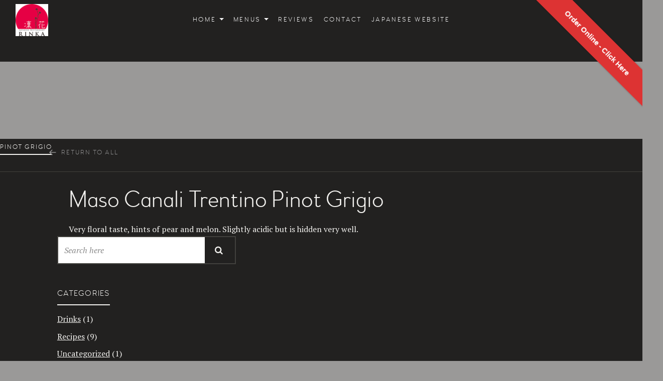

--- FILE ---
content_type: text/html; charset=UTF-8
request_url: https://rinkahawaii.com/item/maso-canali-trentino-pinot-grigio/
body_size: 8375
content:
<!DOCTYPE html><html lang="en-US"><head><meta charset="UTF-8"><meta name="viewport" content="width=device-width, initial-scale=1"><link rel="profile" href="http://gmpg.org/xfn/11"><link href="https://fonts.googleapis.com" rel="preconnect" crossorigin><link href="https://fonts.gstatic.com" rel="preconnect" crossorigin><link href="https://rinkahawaii.com" rel="preconnect" crossorigin><meta name='robots' content='index, follow, max-image-preview:large, max-snippet:-1, max-video-preview:-1' /><link media="all" href="https://rinkahawaii.com/wp-content/cache/autoptimize/css/autoptimize_242166c61a7d1443f902961bb82b68e4.css" rel="stylesheet"><title>Maso Canali Trentino Pinot Grigio - Rinka Japanese Restaurant</title><link rel="canonical" href="https://rinkahawaii.com/item/maso-canali-trentino-pinot-grigio/" /><meta property="og:locale" content="en_US" /><meta property="og:type" content="article" /><meta property="og:title" content="Maso Canali Trentino Pinot Grigio - Rinka Japanese Restaurant" /><meta property="og:description" content="Very floral taste, hints of pear and melon. Slightly acidic but is hidden very well." /><meta property="og:url" content="https://rinkahawaii.com/item/maso-canali-trentino-pinot-grigio/" /><meta property="og:site_name" content="Rinka Japanese Restaurant" /><meta name="twitter:card" content="summary_large_image" /> <script type="application/ld+json" class="yoast-schema-graph">{"@context":"https://schema.org","@graph":[{"@type":"WebPage","@id":"https://rinkahawaii.com/item/maso-canali-trentino-pinot-grigio/","url":"https://rinkahawaii.com/item/maso-canali-trentino-pinot-grigio/","name":"Maso Canali Trentino Pinot Grigio - Rinka Japanese Restaurant","isPartOf":{"@id":"https://rinkahawaii.com/#website"},"datePublished":"2019-11-01T05:10:00+00:00","breadcrumb":{"@id":"https://rinkahawaii.com/item/maso-canali-trentino-pinot-grigio/#breadcrumb"},"inLanguage":"en-US","potentialAction":[{"@type":"ReadAction","target":["https://rinkahawaii.com/item/maso-canali-trentino-pinot-grigio/"]}]},{"@type":"BreadcrumbList","@id":"https://rinkahawaii.com/item/maso-canali-trentino-pinot-grigio/#breadcrumb","itemListElement":[{"@type":"ListItem","position":1,"name":"Home","item":"https://rinkahawaii.com/"},{"@type":"ListItem","position":2,"name":"Maso Canali Trentino Pinot Grigio"}]},{"@type":"WebSite","@id":"https://rinkahawaii.com/#website","url":"https://rinkahawaii.com/","name":"Rinka Japanese Restaurant","description":"","publisher":{"@id":"https://rinkahawaii.com/#organization"},"potentialAction":[{"@type":"SearchAction","target":{"@type":"EntryPoint","urlTemplate":"https://rinkahawaii.com/?s={search_term_string}"},"query-input":{"@type":"PropertyValueSpecification","valueRequired":true,"valueName":"search_term_string"}}],"inLanguage":"en-US"},{"@type":"Organization","@id":"https://rinkahawaii.com/#organization","name":"Rinka Japanese Restaurant","url":"https://rinkahawaii.com/","logo":{"@type":"ImageObject","inLanguage":"en-US","@id":"https://rinkahawaii.com/#/schema/logo/image/","url":"https://rinkahawaii.com/wp-content/uploads/2019/10/cropped-rinkalogo.gif","contentUrl":"https://rinkahawaii.com/wp-content/uploads/2019/10/cropped-rinkalogo.gif","width":144,"height":142,"caption":"Rinka Japanese Restaurant"},"image":{"@id":"https://rinkahawaii.com/#/schema/logo/image/"}}]}</script> <link rel='dns-prefetch' href='//maps.google.com' /><link rel='dns-prefetch' href='//fonts.googleapis.com' /><link rel="alternate" type="application/rss+xml" title="Rinka Japanese Restaurant &raquo; Feed" href="https://rinkahawaii.com/feed/" /><link rel="alternate" type="application/rss+xml" title="Rinka Japanese Restaurant &raquo; Comments Feed" href="https://rinkahawaii.com/comments/feed/" /><link rel="alternate" title="oEmbed (JSON)" type="application/json+oembed" href="https://rinkahawaii.com/wp-json/oembed/1.0/embed?url=https%3A%2F%2Frinkahawaii.com%2Fitem%2Fmaso-canali-trentino-pinot-grigio%2F" /><link rel="alternate" title="oEmbed (XML)" type="text/xml+oembed" href="https://rinkahawaii.com/wp-json/oembed/1.0/embed?url=https%3A%2F%2Frinkahawaii.com%2Fitem%2Fmaso-canali-trentino-pinot-grigio%2F&#038;format=xml" /><link rel='stylesheet' id='customify-font-stylesheet-14-css' href='https://fonts.googleapis.com/css2?family=PT%20Serif:ital,wght@0,400;0,700;1,400;1,700&#038;family=Neuton:ital,wght@0,200;0,300;0,400;0,700;0,800;1,400&#038;family=Roboto:ital,wght@0,100;0,300;0,400;0,500;0,700;0,900;1,100;1,300;1,400;1,500;1,700;1,900&#038;display=swap' type='text/css' media='all' /><link rel='stylesheet' id='osteria-google-fonts-css' href='//fonts.googleapis.com/css?family=Neuton%3A200%2C300%2C400%2C400i%2C700%2C800%7CPT+Serif%3A400%2C400i%2C700%2C700i&#038;subset=latin%2Clatin-ext&#038;ver=6.9' type='text/css' media='all' /> <script type="text/javascript" src="https://rinkahawaii.com/wp-includes/js/jquery/jquery.min.js?ver=3.7.1" id="jquery-core-js"></script> <link rel="https://api.w.org/" href="https://rinkahawaii.com/wp-json/" /><link rel="EditURI" type="application/rsd+xml" title="RSD" href="https://rinkahawaii.com/xmlrpc.php?rsd" /><link rel='shortlink' href='https://rinkahawaii.com/?p=3436' /> <a class="ribbon-maker" target="_blank" href="https://www.toasttab.com/rinka">Order Online - Click Here</a></head><body class="wp-singular nova_menu_item-template-default single single-nova_menu_item postid-3436 wp-custom-logo wp-theme-osteria u-scroll-arrow-bottom u-full-width-header site-title-hidden u-site-header-sticky u-site-header-full-width u-underlined-header-links u-underlined-links u-buttons-solid u-buttons-square u-content-background group-blog singular has-sidebar entry-image--none customify" data-parallax><div id="barba-wrapper" class="site u-wrap-text u-header-height-padding-top u-border-width"> <a class="skip-link screen-reader-text" href="#content">Skip to content</a><header id="masthead" class="site-header u-header-background" role="banner"><div class="u-header-sides-spacing"><div class="o-wrapper  u-container-width  c-navbar__wrapper"><div class="c-navbar  c-navbar--dropdown  u-header-height"> <input class="c-navbar__checkbox" id="menu-toggle" type="checkbox"> <label class="c-navbar__label u-header-sides-spacing" for="menu-toggle"> <span class="c-navbar__label-icon"><span class="c-burger c-burger--fade"> <b class="c-burger__slice c-burger__slice--top"></b> <b class="c-burger__slice c-burger__slice--middle"></b> <b class="c-burger__slice c-burger__slice--bottom"></b> </span> </span> <span class="c-navbar__label-text screen-reader-text">Menu</span> </label><div class="c-navbar__overlay"></div><div class="c-navbar__content  u-header-background"><div class="c-navbar__zone c-navbar__zone--left"><div class="header nav"><div class="c-branding"><div class="c-logo"><div class="c-logo__default"> <a href="https://rinkahawaii.com/" class="custom-logo-link" rel="home"><img width="144" height="142" src="https://rinkahawaii.com/wp-content/uploads/2019/10/cropped-rinkalogo.gif" class="custom-logo" alt="Rinka Japanese Restaurant" decoding="async" /></a></div><div class="c-logo__inverted"> <a href="https://rinkahawaii.com/" class="custom-logo-link  custom-logo-link--inversed" rel="home" itemprop="url"><img width="144" height="142" src="https://rinkahawaii.com/wp-content/uploads/2019/10/cropped-rinkalogo-1.gif" class="custom-logo--transparent" alt="" itemprop="logo" decoding="async" /></a></div></div> <a class="c-logo__title" href="https://rinkahawaii.com/" rel="home"><p class="site-title">Rinka Japanese Restaurant</p> </a><p class="site-description site-description-text"></p></div></div></div><div class="c-navbar__zone c-navbar__zone--middle"><nav class="menu-main-menu-container"><ul id="menu-2" class="menu"><li class="menu-item menu-item-type-custom menu-item-object-custom menu-item-home menu-item-has-children menu-item-3489"><a href="http://rinkahawaii.com/" data-color="#333">Home</a><ul class="sub-menu"><li class="menu-item menu-item-type-post_type menu-item-object-page menu-item-3511"><a href="https://rinkahawaii.com/virtual-tour/" data-color="#131313">Virtual Tour</a></li><li class="menu-item menu-item-type-post_type menu-item-object-page menu-item-3572"><a href="https://rinkahawaii.com/gallery/" data-color="#333333">Gallery</a></li></ul></li><li class="menu-item menu-item-type-custom menu-item-object-custom menu-item-has-children menu-item-3643"><a href="#" data-color="#333">Menus</a><ul class="sub-menu"><li class="menu-item menu-item-type-post_type menu-item-object-page menu-item-3699"><a href="https://rinkahawaii.com/lunch-menu/" data-color="#131313">Lunch Menu</a></li><li class="menu-item menu-item-type-post_type menu-item-object-page menu-item-3648"><a href="https://rinkahawaii.com/dinner-menu/" data-color="#131313">Dinner Menu</a></li><li class="menu-item menu-item-type-post_type menu-item-object-page menu-item-3644"><a href="https://rinkahawaii.com/take-out-menu/" data-color="#131313">Take Out Menu</a></li></ul></li><li class="menu-item menu-item-type-post_type menu-item-object-page menu-item-3518"><a href="https://rinkahawaii.com/reviews/" data-color="#131313">Reviews</a></li><li class="menu-item menu-item-type-post_type menu-item-object-page menu-item-2480"><a href="https://rinkahawaii.com/contact/" data-color="#333333">Contact</a></li><li class="menu-item menu-item-type-custom menu-item-object-custom menu-item-3485"><a href="https://rinkajp.com/" data-color="#333">Japanese Website</a></li></ul></nav></div><div class="c-navbar__zone c-navbar__zone--right c-navbar__zone--push-right"></div></div></div></div></div></header><div id="content" class="site-content barba-container u-content-background"><div id="primary" class="content-area"><div id="main" class="site-main u-content-top-spacing u-content-bottom-spacing" role="main"><div class="post-wrapper u-content-background u-container-sides-spacings js-header-height-padding-top"><section class="menu-list__section"><header class="menu-group__header underlined"><h4 class="menu-group__title"> Pinot Grigio</h4></header><header class="entry-header"><div class="u-content-width--single  o-wrapper"><div class="entry-header__wrapper"><div class="entry-header__container"><h1 class="entry-title">Maso Canali Trentino Pinot Grigio</h1></div> <a href="https://rinkahawaii.com/blog/" class="post-return-button">Return to all</a></div></div></header><div class="u-content-width--single o-wrapper"><div class="entry-content"><p>Very floral taste, hints of pear and melon. Slightly acidic but is hidden very well.</p></div></div><footer class="entry-footer  u-content-width"></footer><aside id="secondary" class="o-layout__side  widget-area  widget-area--side" role="complementary"><section id="search-5" class="widget widget--side widget_search"><form role="search" method="get" id="searchform" class="search-form" action="https://rinkahawaii.com/" > <label class="screen-reader-text" for="s">Search for:</label> <input type="text" placeholder="Search here" value="" name="s" id="s" class="search-field" /> <button type="submit" id="searchsubmit" class="search-submit"><span class="screen-reader-text">Search</span></button></form></section><section id="categories-7" class="widget widget--side widget_categories"><h2 class="widget__title h3"><span>Categories</span></h2><ul><li class="cat-item cat-item-34"><a href="https://rinkahawaii.com/category/drinks/">Drinks</a> (1)</li><li class="cat-item cat-item-74"><a href="https://rinkahawaii.com/category/recipes/">Recipes</a> (9)</li><li class="cat-item cat-item-1"><a href="https://rinkahawaii.com/category/uncategorized/">Uncategorized</a> (1)</li></ul></section><section id="text-4" class="widget widget--side widget_text"><h2 class="widget__title h3"><span>Instagram</span></h2><div class="textwidget">[instagram-feed]</div></section><section id="text-11" class="widget widget--side widget_text"><h2 class="widget__title h3"><span>Visit Us</span></h2><div class="textwidget">401 Stella, 19270 
Modena, Italy</div></section><section id="text-12" class="widget widget--side widget_text"><h2 class="widget__title h3"><span>Opening Hours</span></h2><div class="textwidget"><p>Mon – Sun<br /> 11.00AM – 10.00PM</p></div></section><section id="text-14" class="widget widget--side widget_text"><h2 class="widget__title h3"><span>Location &#038; Parking</span></h2><div class="textwidget"><p>1001 Queen St #105<br /> (Ward Village)<br /> Ph: (808) 773-8235<br /> FREE parking</p></div></section><section id="text-15" class="widget widget--side widget_text"><h2 class="widget__title h3"><span>Hours</span></h2><div class="textwidget"><p>Take Out Menu Daily<br /> 11:00 am &#8211; 8:00 pm</p></div></section><section id="text-17" class="widget widget--side widget_text"><h2 class="widget__title h3"><span>Japanese Language Website</span></h2><div class="textwidget"><p>To view our Japanese language website and menus, <a href="http://rinka-dining.com/">click here</a></p></div></section><section id="lsi_widget-2" class="widget widget--side widget_lsi_widget"><h2 class="widget__title h3"><span>Let&#8217;s connect on Instagram!</span></h2><ul class="lsi-social-icons icon-set-lsi_widget-2" style="text-align: center"><li class="lsi-social-instagram"><a class="" rel="nofollow" title="Instagram" aria-label="Instagram" href="https://www.instagram.com/rinka_restaurant/" ><i class="lsicon lsicon-instagram"></i></a></li></ul></section><section id="text-18" class="widget widget--side widget_text"><h2 class="widget__title h3"><span>Open Hours</span></h2><div class="textwidget"><p>Open Everyday:<br /> 11 am &#8211; 9 pm.</p></div></section><section id="text-19" class="widget widget--side widget_text"><h2 class="widget__title h3"><span>Phone</span></h2><div class="textwidget"><p>Call: (808) 773-8235</p></div></section><section id="text-20" class="widget widget--side widget_text"><h2 class="widget__title h3"><span>Location</span></h2><div class="textwidget"><p>1001 Queen St #105, Honolulu, HI 96814<br /> (in Ward Village)<br /> Free Parking</p></div></section></aside><div class="u-container-sides-spacing"><div class="o-wrapper u-container-width"><div id="related-posts-container" class="related-posts-container"><h2 class="related-posts-title  h2"><span>Related Posts</span></h2><div class="c-gallery c-gallery--blog c-gallery--mosaic c-gallery--cropped c-gallery--regular o-grid o-grid--3col-@desk o-grid--3col-@lap o-grid--3col-@small c-gallery--title-overlay c-gallery--title-bottom-left"></section><section class="menu-list__section"><header class="menu-group__header underlined"><h4 class="menu-group__title"></h4></header><article id="post-1" class="post-1 post type-post status-publish format-standard hentry category-uncategorized"><div class="c-card"><div class="c-card__aside c-card__thumbnail-background"><div class="c-card__frame"></div></div><div class="c-card__content"><div class="c-card__meta"><div class="c-meta"><div class="c-meta__primary"><span class="screen-reader-text">Categories</span><ul><li><a href="https://rinkahawaii.com/category/uncategorized/" rel="category">Uncategorized</a></li></ul></div></div></div><h2 class="c-card__title"> <span>Hello world!</span></h2><div class="c-card__footer"> <span class="posted-on">May 8, 2019</span></div></div> <a class="c-card__link" href="https://rinkahawaii.com/hello-world/"></a><div class="c-card__badge"></div></div></article><article id="post-1980" class="post-1980 post type-post status-publish format-standard has-post-thumbnail hentry category-recipes tag-veggie"><div class="c-card"><div class="c-card__aside c-card__thumbnail-background"><div class="c-card__frame"> <img width="450" height="638" src="https://rinkahawaii.com/wp-content/uploads/2019/09/osteria_placeholder-7-450x638.jpg" class="attachment-pixelgrade_card_image size-pixelgrade_card_image wp-post-image" alt="" decoding="async" fetchpriority="high" srcset="https://rinkahawaii.com/wp-content/uploads/2019/09/osteria_placeholder-7-450x638.jpg 450w, https://rinkahawaii.com/wp-content/uploads/2019/09/osteria_placeholder-7-212x300.jpg 212w, https://rinkahawaii.com/wp-content/uploads/2019/09/osteria_placeholder-7-768x1089.jpg 768w, https://rinkahawaii.com/wp-content/uploads/2019/09/osteria_placeholder-7-722x1024.jpg 722w, https://rinkahawaii.com/wp-content/uploads/2019/09/osteria_placeholder-7-564x800.jpg 564w, https://rinkahawaii.com/wp-content/uploads/2019/09/osteria_placeholder-7-1360x1928.jpg 1360w, https://rinkahawaii.com/wp-content/uploads/2019/09/osteria_placeholder-7-800x1134.jpg 800w, https://rinkahawaii.com/wp-content/uploads/2019/09/osteria_placeholder-7.jpg 1411w" sizes="(max-width: 450px) 100vw, 450px" /></div></div><div class="c-card__content"><div class="c-card__meta"><div class="c-meta"><div class="c-meta__primary"><span class="screen-reader-text">Categories</span><ul><li><a href="https://rinkahawaii.com/category/recipes/" rel="category">Recipes</a></li></ul></div></div></div><h2 class="c-card__title"> <span>Aberdeen Angus rib-eye, mushroom purée and beef tea</span></h2><div class="c-card__footer"> <span class="posted-on">December 22, 2016</span></div></div> <a class="c-card__link" href="https://rinkahawaii.com/aberdeen-angus-rib-eye-mushroom-puree-beef-tea/"></a><div class="c-card__badge"></div></div></article><article id="post-1976" class="post-1976 post type-post status-publish format-standard has-post-thumbnail hentry category-recipes tag-veggie"><div class="c-card"><div class="c-card__aside c-card__thumbnail-background"><div class="c-card__frame"> <img width="450" height="675" src="https://rinkahawaii.com/wp-content/uploads/2019/09/osteria_placeholder-5-450x675.jpg" class="attachment-pixelgrade_card_image size-pixelgrade_card_image wp-post-image" alt="" decoding="async" srcset="https://rinkahawaii.com/wp-content/uploads/2019/09/osteria_placeholder-5-450x675.jpg 450w, https://rinkahawaii.com/wp-content/uploads/2019/09/osteria_placeholder-5-200x300.jpg 200w, https://rinkahawaii.com/wp-content/uploads/2019/09/osteria_placeholder-5-768x1152.jpg 768w, https://rinkahawaii.com/wp-content/uploads/2019/09/osteria_placeholder-5-683x1024.jpg 683w, https://rinkahawaii.com/wp-content/uploads/2019/09/osteria_placeholder-5-533x800.jpg 533w, https://rinkahawaii.com/wp-content/uploads/2019/09/osteria_placeholder-5-1360x2040.jpg 1360w, https://rinkahawaii.com/wp-content/uploads/2019/09/osteria_placeholder-5-800x1200.jpg 800w, https://rinkahawaii.com/wp-content/uploads/2019/09/osteria_placeholder-5.jpg 1500w" sizes="(max-width: 450px) 100vw, 450px" /></div></div><div class="c-card__content"><div class="c-card__meta"><div class="c-meta"><div class="c-meta__primary"><span class="screen-reader-text">Categories</span><ul><li><a href="https://rinkahawaii.com/category/recipes/" rel="category">Recipes</a></li></ul></div></div></div><h2 class="c-card__title"> <span>Smoky lentil soup with tarragon and mushrooms</span></h2><div class="c-card__footer"> <span class="posted-on">December 22, 2016</span></div></div> <a class="c-card__link" href="https://rinkahawaii.com/smoky-lentil-soup-tarragon-mushrooms/"></a><div class="c-card__badge"></div></div></article></section><section class="menu-list__section"><header class="menu-group__header underlined"><h4 class="menu-group__title"> Pinot Grigio</h4></header></div></div></div></div></section></div></div></div><footer class="site-footer u-footer-background u-container-sides-spacing"><div class="o-wrapper u-container-width"><div class="c-footer  u-footer-top-spacing  u-footer-bottom-spacing"><div class="c-footer__zone c-footer__zone--bottom"><div class="c-footer__copyright-text"> © 2024 Rinka - All Rights Reserved</div></div></div></div></footer></div><div class="js-map-pin  u-hidden"><span class="c-pin__img"><svg width="62" height="75" xmlns="http://www.w3.org/2000/svg" xmlns:xlink="http://www.w3.org/1999/xlink"><defs><path d="M31 69s27-18 27-40C58 14.0883 46 2 31 2S4 14.0883 4 29c0 22 27 40 27 40zm7.725-31.2065c-4.2598 4.2753-11.2639 4.2753-15.5291 0-4.2612-4.2767-4.2612-11.3049 0-15.587 4.2598-4.2753 11.2638-4.2753 15.529 0 4.3668 4.2821 4.3668 11.3049 0 15.587z" id="b"/><filter x="-50%" y="-50%" width="200%" height="200%" filterUnits="objectBoundingBox" id="a"><feOffset dy="2" in="SourceAlpha" result="shadowOffsetOuter1"/><feGaussianBlur stdDeviation="2" in="shadowOffsetOuter1" result="shadowBlurOuter1"/><feColorMatrix values="0 0 0 0 0 0 0 0 0 0 0 0 0 0 0 0 0 0 0.5 0" in="shadowBlurOuter1"/></filter></defs><g fill="none" fill-rule="evenodd"><use fill="#000" filter="url(#a)" xlink:href="#b"/><use fill="#FFF" xlink:href="#b"/></g></svg> </span></div><div class="c-border"></div><div class="c-cursor"></div> <script type="speculationrules">{"prefetch":[{"source":"document","where":{"and":[{"href_matches":"/*"},{"not":{"href_matches":["/wp-*.php","/wp-admin/*","/wp-content/uploads/*","/wp-content/*","/wp-content/plugins/*","/wp-content/themes/osteria/*","/*\\?(.+)"]}},{"not":{"selector_matches":"a[rel~=\"nofollow\"]"}},{"not":{"selector_matches":".no-prefetch, .no-prefetch a"}}]},"eagerness":"conservative"}]}</script> <script>let customifyTriggerFontsLoadedEvents = function() {
							// Trigger the 'wf-active' event, just like Web Font Loader would do.
							window.dispatchEvent(new Event('wf-active'));
							// Add the 'wf-active' class on the html element, just like Web Font Loader would do.
							document.getElementsByTagName('html')[0].classList.add('wf-active');
						}

						// Try to use the modern FontFaceSet browser APIs.
						if ( typeof document.fonts !== 'undefined' && typeof document.fonts.ready !== 'undefined' ) {
							document.fonts.ready.then(customifyTriggerFontsLoadedEvents);
						} else {
							// Fallback to just waiting a little bit and then triggering the events for older browsers.
							window.addEventListener('load', function() {
								setTimeout( customifyTriggerFontsLoadedEvents, 300 );
							});
						}</script> <script>/(trident|msie)/i.test(navigator.userAgent)&&document.getElementById&&window.addEventListener&&window.addEventListener("hashchange",function(){var t,e=location.hash.substring(1);/^[A-z0-9_-]+$/.test(e)&&(t=document.getElementById(e))&&(/^(?:a|select|input|button|textarea)$/i.test(t.tagName)||(t.tabIndex=-1),t.focus())},!1);</script> <script type="text/javascript" src="//maps.google.com/maps/api/js?language=en&amp;key=AIzaSyDUkTjgt2mvck2rgJrK_71eB8fR2nUpJu4" id="google-maps-js"></script> <script type="text/javascript" id="mediaelement-core-js-before">var mejsL10n = {"language":"en","strings":{"mejs.download-file":"Download File","mejs.install-flash":"You are using a browser that does not have Flash player enabled or installed. Please turn on your Flash player plugin or download the latest version from https://get.adobe.com/flashplayer/","mejs.fullscreen":"Fullscreen","mejs.play":"Play","mejs.pause":"Pause","mejs.time-slider":"Time Slider","mejs.time-help-text":"Use Left/Right Arrow keys to advance one second, Up/Down arrows to advance ten seconds.","mejs.live-broadcast":"Live Broadcast","mejs.volume-help-text":"Use Up/Down Arrow keys to increase or decrease volume.","mejs.unmute":"Unmute","mejs.mute":"Mute","mejs.volume-slider":"Volume Slider","mejs.video-player":"Video Player","mejs.audio-player":"Audio Player","mejs.captions-subtitles":"Captions/Subtitles","mejs.captions-chapters":"Chapters","mejs.none":"None","mejs.afrikaans":"Afrikaans","mejs.albanian":"Albanian","mejs.arabic":"Arabic","mejs.belarusian":"Belarusian","mejs.bulgarian":"Bulgarian","mejs.catalan":"Catalan","mejs.chinese":"Chinese","mejs.chinese-simplified":"Chinese (Simplified)","mejs.chinese-traditional":"Chinese (Traditional)","mejs.croatian":"Croatian","mejs.czech":"Czech","mejs.danish":"Danish","mejs.dutch":"Dutch","mejs.english":"English","mejs.estonian":"Estonian","mejs.filipino":"Filipino","mejs.finnish":"Finnish","mejs.french":"French","mejs.galician":"Galician","mejs.german":"German","mejs.greek":"Greek","mejs.haitian-creole":"Haitian Creole","mejs.hebrew":"Hebrew","mejs.hindi":"Hindi","mejs.hungarian":"Hungarian","mejs.icelandic":"Icelandic","mejs.indonesian":"Indonesian","mejs.irish":"Irish","mejs.italian":"Italian","mejs.japanese":"Japanese","mejs.korean":"Korean","mejs.latvian":"Latvian","mejs.lithuanian":"Lithuanian","mejs.macedonian":"Macedonian","mejs.malay":"Malay","mejs.maltese":"Maltese","mejs.norwegian":"Norwegian","mejs.persian":"Persian","mejs.polish":"Polish","mejs.portuguese":"Portuguese","mejs.romanian":"Romanian","mejs.russian":"Russian","mejs.serbian":"Serbian","mejs.slovak":"Slovak","mejs.slovenian":"Slovenian","mejs.spanish":"Spanish","mejs.swahili":"Swahili","mejs.swedish":"Swedish","mejs.tagalog":"Tagalog","mejs.thai":"Thai","mejs.turkish":"Turkish","mejs.ukrainian":"Ukrainian","mejs.vietnamese":"Vietnamese","mejs.welsh":"Welsh","mejs.yiddish":"Yiddish"}};
//# sourceURL=mediaelement-core-js-before</script> <script type="text/javascript" id="mediaelement-js-extra">var _wpmejsSettings = {"pluginPath":"/wp-includes/js/mediaelement/","classPrefix":"mejs-","stretching":"responsive","audioShortcodeLibrary":"mediaelement","videoShortcodeLibrary":"mediaelement"};
//# sourceURL=mediaelement-js-extra</script> <script id="wp-emoji-settings" type="application/json">{"baseUrl":"https://s.w.org/images/core/emoji/17.0.2/72x72/","ext":".png","svgUrl":"https://s.w.org/images/core/emoji/17.0.2/svg/","svgExt":".svg","source":{"concatemoji":"https://rinkahawaii.com/wp-includes/js/wp-emoji-release.min.js?ver=6.9"}}</script> <script type="module">/*! This file is auto-generated */
const a=JSON.parse(document.getElementById("wp-emoji-settings").textContent),o=(window._wpemojiSettings=a,"wpEmojiSettingsSupports"),s=["flag","emoji"];function i(e){try{var t={supportTests:e,timestamp:(new Date).valueOf()};sessionStorage.setItem(o,JSON.stringify(t))}catch(e){}}function c(e,t,n){e.clearRect(0,0,e.canvas.width,e.canvas.height),e.fillText(t,0,0);t=new Uint32Array(e.getImageData(0,0,e.canvas.width,e.canvas.height).data);e.clearRect(0,0,e.canvas.width,e.canvas.height),e.fillText(n,0,0);const a=new Uint32Array(e.getImageData(0,0,e.canvas.width,e.canvas.height).data);return t.every((e,t)=>e===a[t])}function p(e,t){e.clearRect(0,0,e.canvas.width,e.canvas.height),e.fillText(t,0,0);var n=e.getImageData(16,16,1,1);for(let e=0;e<n.data.length;e++)if(0!==n.data[e])return!1;return!0}function u(e,t,n,a){switch(t){case"flag":return n(e,"\ud83c\udff3\ufe0f\u200d\u26a7\ufe0f","\ud83c\udff3\ufe0f\u200b\u26a7\ufe0f")?!1:!n(e,"\ud83c\udde8\ud83c\uddf6","\ud83c\udde8\u200b\ud83c\uddf6")&&!n(e,"\ud83c\udff4\udb40\udc67\udb40\udc62\udb40\udc65\udb40\udc6e\udb40\udc67\udb40\udc7f","\ud83c\udff4\u200b\udb40\udc67\u200b\udb40\udc62\u200b\udb40\udc65\u200b\udb40\udc6e\u200b\udb40\udc67\u200b\udb40\udc7f");case"emoji":return!a(e,"\ud83e\u1fac8")}return!1}function f(e,t,n,a){let r;const o=(r="undefined"!=typeof WorkerGlobalScope&&self instanceof WorkerGlobalScope?new OffscreenCanvas(300,150):document.createElement("canvas")).getContext("2d",{willReadFrequently:!0}),s=(o.textBaseline="top",o.font="600 32px Arial",{});return e.forEach(e=>{s[e]=t(o,e,n,a)}),s}function r(e){var t=document.createElement("script");t.src=e,t.defer=!0,document.head.appendChild(t)}a.supports={everything:!0,everythingExceptFlag:!0},new Promise(t=>{let n=function(){try{var e=JSON.parse(sessionStorage.getItem(o));if("object"==typeof e&&"number"==typeof e.timestamp&&(new Date).valueOf()<e.timestamp+604800&&"object"==typeof e.supportTests)return e.supportTests}catch(e){}return null}();if(!n){if("undefined"!=typeof Worker&&"undefined"!=typeof OffscreenCanvas&&"undefined"!=typeof URL&&URL.createObjectURL&&"undefined"!=typeof Blob)try{var e="postMessage("+f.toString()+"("+[JSON.stringify(s),u.toString(),c.toString(),p.toString()].join(",")+"));",a=new Blob([e],{type:"text/javascript"});const r=new Worker(URL.createObjectURL(a),{name:"wpTestEmojiSupports"});return void(r.onmessage=e=>{i(n=e.data),r.terminate(),t(n)})}catch(e){}i(n=f(s,u,c,p))}t(n)}).then(e=>{for(const n in e)a.supports[n]=e[n],a.supports.everything=a.supports.everything&&a.supports[n],"flag"!==n&&(a.supports.everythingExceptFlag=a.supports.everythingExceptFlag&&a.supports[n]);var t;a.supports.everythingExceptFlag=a.supports.everythingExceptFlag&&!a.supports.flag,a.supports.everything||((t=a.source||{}).concatemoji?r(t.concatemoji):t.wpemoji&&t.twemoji&&(r(t.twemoji),r(t.wpemoji)))});
//# sourceURL=https://rinkahawaii.com/wp-includes/js/wp-emoji-loader.min.js</script> </div> <script defer src="https://rinkahawaii.com/wp-content/cache/autoptimize/js/autoptimize_c663df2517756d7cb2d548c0bbdd75d9.js"></script><script>(function(){function c(){var b=a.contentDocument||a.contentWindow.document;if(b){var d=b.createElement('script');d.innerHTML="window.__CF$cv$params={r:'9c212af2ed24de81',t:'MTc2OTEwNzEwMS4wMDAwMDA='};var a=document.createElement('script');a.nonce='';a.src='/cdn-cgi/challenge-platform/scripts/jsd/main.js';document.getElementsByTagName('head')[0].appendChild(a);";b.getElementsByTagName('head')[0].appendChild(d)}}if(document.body){var a=document.createElement('iframe');a.height=1;a.width=1;a.style.position='absolute';a.style.top=0;a.style.left=0;a.style.border='none';a.style.visibility='hidden';document.body.appendChild(a);if('loading'!==document.readyState)c();else if(window.addEventListener)document.addEventListener('DOMContentLoaded',c);else{var e=document.onreadystatechange||function(){};document.onreadystatechange=function(b){e(b);'loading'!==document.readyState&&(document.onreadystatechange=e,c())}}}})();</script></body></html>

--- FILE ---
content_type: text/css
request_url: https://rinkahawaii.com/wp-content/cache/autoptimize/css/autoptimize_242166c61a7d1443f902961bb82b68e4.css
body_size: 67749
content:
img:is([sizes=auto i],[sizes^="auto," i]){contain-intrinsic-size:3000px 1500px}
@font-face{font-family:'Woodford Bourne';src:url(//rinkahawaii.com/wp-content/themes/osteria/assets/fonts/woodfordbourne/woodfordbourne-thin-webfont.eot);src:url(//rinkahawaii.com/wp-content/themes/osteria/assets/fonts/woodfordbourne/woodfordbourne-thin-webfont.eot?#iefix) format('embedded-opentype'),url(//rinkahawaii.com/wp-content/themes/osteria/assets/fonts/woodfordbourne/woodfordbourne-thin-webfont.woff2) format('woff2'),url(//rinkahawaii.com/wp-content/themes/osteria/assets/fonts/woodfordbourne/woodfordbourne-thin-webfont.woff) format('woff'),url(//rinkahawaii.com/wp-content/themes/osteria/assets/fonts/woodfordbourne/woodfordbourne-thin-webfont.ttf) format('truetype'),url(//rinkahawaii.com/wp-content/themes/osteria/assets/fonts/woodfordbourne/woodfordbourne-thin-webfont.svg#woodford_bournebold) format('svg');font-weight:300;font-style:normal}@font-face{font-family:'Woodford Bourne';src:url(//rinkahawaii.com/wp-content/themes/osteria/assets/fonts/woodfordbourne/woodfordbourne-thinitalic-webfont.eot);src:url(//rinkahawaii.com/wp-content/themes/osteria/assets/fonts/woodfordbourne/woodfordbourne-thinitalic-webfont.eot?#iefix) format('embedded-opentype'),url(//rinkahawaii.com/wp-content/themes/osteria/assets/fonts/woodfordbourne/woodfordbourne-thinitalic-webfont.woff2) format('woff2'),url(//rinkahawaii.com/wp-content/themes/osteria/assets/fonts/woodfordbourne/woodfordbourne-thinitalic-webfont.woff) format('woff'),url(//rinkahawaii.com/wp-content/themes/osteria/assets/fonts/woodfordbourne/woodfordbourne-thinitalic-webfont.ttf) format('truetype'),url(//rinkahawaii.com/wp-content/themes/osteria/assets/fonts/woodfordbourne/woodfordbourne-thinitalic-webfont.svg#woodford_bournebold_italic) format('svg');font-weight:300;font-style:italic}@font-face{font-family:'Woodford Bourne';src:url(//rinkahawaii.com/wp-content/themes/osteria/assets/fonts/woodfordbourne/woodfordbourne-regular-webfont.eot);src:url(//rinkahawaii.com/wp-content/themes/osteria/assets/fonts/woodfordbourne/woodfordbourne-regular-webfont.eot?#iefix) format('embedded-opentype'),url(//rinkahawaii.com/wp-content/themes/osteria/assets/fonts/woodfordbourne/woodfordbourne-regular-webfont.woff2) format('woff2'),url(//rinkahawaii.com/wp-content/themes/osteria/assets/fonts/woodfordbourne/woodfordbourne-regular-webfont.woff) format('woff'),url(//rinkahawaii.com/wp-content/themes/osteria/assets/fonts/woodfordbourne/woodfordbourne-regular-webfont.ttf) format('truetype'),url(//rinkahawaii.com/wp-content/themes/osteria/assets/fonts/woodfordbourne/woodfordbourne-regular-webfont.svg#woodford_bournebold) format('svg');font-weight:400;font-style:normal}@font-face{font-family:'Woodford Bourne';src:url(//rinkahawaii.com/wp-content/themes/osteria/assets/fonts/woodfordbourne/woodfordbourne-italic-webfont.eot);src:url(//rinkahawaii.com/wp-content/themes/osteria/assets/fonts/woodfordbourne/woodfordbourne-italic-webfont.eot?#iefix) format('embedded-opentype'),url(//rinkahawaii.com/wp-content/themes/osteria/assets/fonts/woodfordbourne/woodfordbourne-italic-webfont.woff2) format('woff2'),url(//rinkahawaii.com/wp-content/themes/osteria/assets/fonts/woodfordbourne/woodfordbourne-italic-webfont.woff) format('woff'),url(//rinkahawaii.com/wp-content/themes/osteria/assets/fonts/woodfordbourne/woodfordbourne-italic-webfont.ttf) format('truetype'),url(//rinkahawaii.com/wp-content/themes/osteria/assets/fonts/woodfordbourne/woodfordbourne-italic-webfont.svg#woodford_bournebold_italic) format('svg');font-weight:400;font-style:italic}@font-face{font-family:'Woodford Bourne';src:url(//rinkahawaii.com/wp-content/themes/osteria/assets/fonts/woodfordbourne/woodfordbourne-bold-webfont.eot);src:url(//rinkahawaii.com/wp-content/themes/osteria/assets/fonts/woodfordbourne/woodfordbourne-bold-webfont.eot?#iefix) format('embedded-opentype'),url(//rinkahawaii.com/wp-content/themes/osteria/assets/fonts/woodfordbourne/woodfordbourne-bold-webfont.woff2) format('woff2'),url(//rinkahawaii.com/wp-content/themes/osteria/assets/fonts/woodfordbourne/woodfordbourne-bold-webfont.woff) format('woff'),url(//rinkahawaii.com/wp-content/themes/osteria/assets/fonts/woodfordbourne/woodfordbourne-bold-webfont.ttf) format('truetype'),url(//rinkahawaii.com/wp-content/themes/osteria/assets/fonts/woodfordbourne/woodfordbourne-bold-webfont.svg#woodford_bournebold) format('svg');font-weight:700;font-style:normal}@font-face{font-family:'Woodford Bourne';src:url(//rinkahawaii.com/wp-content/themes/osteria/assets/fonts/woodfordbourne/woodfordbourne-bolditalic-webfont.eot);src:url(//rinkahawaii.com/wp-content/themes/osteria/assets/fonts/woodfordbourne/woodfordbourne-bolditalic-webfont.eot?#iefix) format('embedded-opentype'),url(//rinkahawaii.com/wp-content/themes/osteria/assets/fonts/woodfordbourne/woodfordbourne-bolditalic-webfont.woff2) format('woff2'),url(//rinkahawaii.com/wp-content/themes/osteria/assets/fonts/woodfordbourne/woodfordbourne-bolditalic-webfont.woff) format('woff'),url(//rinkahawaii.com/wp-content/themes/osteria/assets/fonts/woodfordbourne/woodfordbourne-bolditalic-webfont.ttf) format('truetype'),url(//rinkahawaii.com/wp-content/themes/osteria/assets/fonts/woodfordbourne/woodfordbourne-bolditalic-webfont.svg#woodford_bournebold_italic) format('svg');font-weight:700;font-style:italic}
@font-face{font-family:'Woodford Bourne';src:url(//rinkahawaii.com/wp-content/themes/osteria/assets/fonts/woodfordbourne/woodfordbourne-thin-webfont.eot);src:url(//rinkahawaii.com/wp-content/themes/osteria/assets/fonts/woodfordbourne/woodfordbourne-thin-webfont.eot?#iefix) format('embedded-opentype'),url(//rinkahawaii.com/wp-content/themes/osteria/assets/fonts/woodfordbourne/woodfordbourne-thin-webfont.woff2) format('woff2'),url(//rinkahawaii.com/wp-content/themes/osteria/assets/fonts/woodfordbourne/woodfordbourne-thin-webfont.woff) format('woff'),url(//rinkahawaii.com/wp-content/themes/osteria/assets/fonts/woodfordbourne/woodfordbourne-thin-webfont.ttf) format('truetype'),url(//rinkahawaii.com/wp-content/themes/osteria/assets/fonts/woodfordbourne/woodfordbourne-thin-webfont.svg#woodford_bournebold) format('svg');font-weight:300;font-style:normal}@font-face{font-family:'Woodford Bourne';src:url(//rinkahawaii.com/wp-content/themes/osteria/assets/fonts/woodfordbourne/woodfordbourne-thinitalic-webfont.eot);src:url(//rinkahawaii.com/wp-content/themes/osteria/assets/fonts/woodfordbourne/woodfordbourne-thinitalic-webfont.eot?#iefix) format('embedded-opentype'),url(//rinkahawaii.com/wp-content/themes/osteria/assets/fonts/woodfordbourne/woodfordbourne-thinitalic-webfont.woff2) format('woff2'),url(//rinkahawaii.com/wp-content/themes/osteria/assets/fonts/woodfordbourne/woodfordbourne-thinitalic-webfont.woff) format('woff'),url(//rinkahawaii.com/wp-content/themes/osteria/assets/fonts/woodfordbourne/woodfordbourne-thinitalic-webfont.ttf) format('truetype'),url(//rinkahawaii.com/wp-content/themes/osteria/assets/fonts/woodfordbourne/woodfordbourne-thinitalic-webfont.svg#woodford_bournebold_italic) format('svg');font-weight:300;font-style:italic}@font-face{font-family:'Woodford Bourne';src:url(//rinkahawaii.com/wp-content/themes/osteria/assets/fonts/woodfordbourne/woodfordbourne-regular-webfont.eot);src:url(//rinkahawaii.com/wp-content/themes/osteria/assets/fonts/woodfordbourne/woodfordbourne-regular-webfont.eot?#iefix) format('embedded-opentype'),url(//rinkahawaii.com/wp-content/themes/osteria/assets/fonts/woodfordbourne/woodfordbourne-regular-webfont.woff2) format('woff2'),url(//rinkahawaii.com/wp-content/themes/osteria/assets/fonts/woodfordbourne/woodfordbourne-regular-webfont.woff) format('woff'),url(//rinkahawaii.com/wp-content/themes/osteria/assets/fonts/woodfordbourne/woodfordbourne-regular-webfont.ttf) format('truetype'),url(//rinkahawaii.com/wp-content/themes/osteria/assets/fonts/woodfordbourne/woodfordbourne-regular-webfont.svg#woodford_bournebold) format('svg');font-weight:400;font-style:normal}@font-face{font-family:'Woodford Bourne';src:url(//rinkahawaii.com/wp-content/themes/osteria/assets/fonts/woodfordbourne/woodfordbourne-italic-webfont.eot);src:url(//rinkahawaii.com/wp-content/themes/osteria/assets/fonts/woodfordbourne/woodfordbourne-italic-webfont.eot?#iefix) format('embedded-opentype'),url(//rinkahawaii.com/wp-content/themes/osteria/assets/fonts/woodfordbourne/woodfordbourne-italic-webfont.woff2) format('woff2'),url(//rinkahawaii.com/wp-content/themes/osteria/assets/fonts/woodfordbourne/woodfordbourne-italic-webfont.woff) format('woff'),url(//rinkahawaii.com/wp-content/themes/osteria/assets/fonts/woodfordbourne/woodfordbourne-italic-webfont.ttf) format('truetype'),url(//rinkahawaii.com/wp-content/themes/osteria/assets/fonts/woodfordbourne/woodfordbourne-italic-webfont.svg#woodford_bournebold_italic) format('svg');font-weight:400;font-style:italic}@font-face{font-family:'Woodford Bourne';src:url(//rinkahawaii.com/wp-content/themes/osteria/assets/fonts/woodfordbourne/woodfordbourne-bold-webfont.eot);src:url(//rinkahawaii.com/wp-content/themes/osteria/assets/fonts/woodfordbourne/woodfordbourne-bold-webfont.eot?#iefix) format('embedded-opentype'),url(//rinkahawaii.com/wp-content/themes/osteria/assets/fonts/woodfordbourne/woodfordbourne-bold-webfont.woff2) format('woff2'),url(//rinkahawaii.com/wp-content/themes/osteria/assets/fonts/woodfordbourne/woodfordbourne-bold-webfont.woff) format('woff'),url(//rinkahawaii.com/wp-content/themes/osteria/assets/fonts/woodfordbourne/woodfordbourne-bold-webfont.ttf) format('truetype'),url(//rinkahawaii.com/wp-content/themes/osteria/assets/fonts/woodfordbourne/woodfordbourne-bold-webfont.svg#woodford_bournebold) format('svg');font-weight:700;font-style:normal}@font-face{font-family:'Woodford Bourne';src:url(//rinkahawaii.com/wp-content/themes/osteria/assets/fonts/woodfordbourne/woodfordbourne-bolditalic-webfont.eot);src:url(//rinkahawaii.com/wp-content/themes/osteria/assets/fonts/woodfordbourne/woodfordbourne-bolditalic-webfont.eot?#iefix) format('embedded-opentype'),url(//rinkahawaii.com/wp-content/themes/osteria/assets/fonts/woodfordbourne/woodfordbourne-bolditalic-webfont.woff2) format('woff2'),url(//rinkahawaii.com/wp-content/themes/osteria/assets/fonts/woodfordbourne/woodfordbourne-bolditalic-webfont.woff) format('woff'),url(//rinkahawaii.com/wp-content/themes/osteria/assets/fonts/woodfordbourne/woodfordbourne-bolditalic-webfont.ttf) format('truetype'),url(//rinkahawaii.com/wp-content/themes/osteria/assets/fonts/woodfordbourne/woodfordbourne-bolditalic-webfont.svg#woodford_bournebold_italic) format('svg');font-weight:700;font-style:italic}
@font-face{font-family:'Woodford Bourne';src:url(//rinkahawaii.com/wp-content/themes/osteria/assets/fonts/woodfordbourne/woodfordbourne-thin-webfont.eot);src:url(//rinkahawaii.com/wp-content/themes/osteria/assets/fonts/woodfordbourne/woodfordbourne-thin-webfont.eot?#iefix) format('embedded-opentype'),url(//rinkahawaii.com/wp-content/themes/osteria/assets/fonts/woodfordbourne/woodfordbourne-thin-webfont.woff2) format('woff2'),url(//rinkahawaii.com/wp-content/themes/osteria/assets/fonts/woodfordbourne/woodfordbourne-thin-webfont.woff) format('woff'),url(//rinkahawaii.com/wp-content/themes/osteria/assets/fonts/woodfordbourne/woodfordbourne-thin-webfont.ttf) format('truetype'),url(//rinkahawaii.com/wp-content/themes/osteria/assets/fonts/woodfordbourne/woodfordbourne-thin-webfont.svg#woodford_bournebold) format('svg');font-weight:300;font-style:normal}@font-face{font-family:'Woodford Bourne';src:url(//rinkahawaii.com/wp-content/themes/osteria/assets/fonts/woodfordbourne/woodfordbourne-thinitalic-webfont.eot);src:url(//rinkahawaii.com/wp-content/themes/osteria/assets/fonts/woodfordbourne/woodfordbourne-thinitalic-webfont.eot?#iefix) format('embedded-opentype'),url(//rinkahawaii.com/wp-content/themes/osteria/assets/fonts/woodfordbourne/woodfordbourne-thinitalic-webfont.woff2) format('woff2'),url(//rinkahawaii.com/wp-content/themes/osteria/assets/fonts/woodfordbourne/woodfordbourne-thinitalic-webfont.woff) format('woff'),url(//rinkahawaii.com/wp-content/themes/osteria/assets/fonts/woodfordbourne/woodfordbourne-thinitalic-webfont.ttf) format('truetype'),url(//rinkahawaii.com/wp-content/themes/osteria/assets/fonts/woodfordbourne/woodfordbourne-thinitalic-webfont.svg#woodford_bournebold_italic) format('svg');font-weight:300;font-style:italic}@font-face{font-family:'Woodford Bourne';src:url(//rinkahawaii.com/wp-content/themes/osteria/assets/fonts/woodfordbourne/woodfordbourne-regular-webfont.eot);src:url(//rinkahawaii.com/wp-content/themes/osteria/assets/fonts/woodfordbourne/woodfordbourne-regular-webfont.eot?#iefix) format('embedded-opentype'),url(//rinkahawaii.com/wp-content/themes/osteria/assets/fonts/woodfordbourne/woodfordbourne-regular-webfont.woff2) format('woff2'),url(//rinkahawaii.com/wp-content/themes/osteria/assets/fonts/woodfordbourne/woodfordbourne-regular-webfont.woff) format('woff'),url(//rinkahawaii.com/wp-content/themes/osteria/assets/fonts/woodfordbourne/woodfordbourne-regular-webfont.ttf) format('truetype'),url(//rinkahawaii.com/wp-content/themes/osteria/assets/fonts/woodfordbourne/woodfordbourne-regular-webfont.svg#woodford_bournebold) format('svg');font-weight:400;font-style:normal}@font-face{font-family:'Woodford Bourne';src:url(//rinkahawaii.com/wp-content/themes/osteria/assets/fonts/woodfordbourne/woodfordbourne-italic-webfont.eot);src:url(//rinkahawaii.com/wp-content/themes/osteria/assets/fonts/woodfordbourne/woodfordbourne-italic-webfont.eot?#iefix) format('embedded-opentype'),url(//rinkahawaii.com/wp-content/themes/osteria/assets/fonts/woodfordbourne/woodfordbourne-italic-webfont.woff2) format('woff2'),url(//rinkahawaii.com/wp-content/themes/osteria/assets/fonts/woodfordbourne/woodfordbourne-italic-webfont.woff) format('woff'),url(//rinkahawaii.com/wp-content/themes/osteria/assets/fonts/woodfordbourne/woodfordbourne-italic-webfont.ttf) format('truetype'),url(//rinkahawaii.com/wp-content/themes/osteria/assets/fonts/woodfordbourne/woodfordbourne-italic-webfont.svg#woodford_bournebold_italic) format('svg');font-weight:400;font-style:italic}@font-face{font-family:'Woodford Bourne';src:url(//rinkahawaii.com/wp-content/themes/osteria/assets/fonts/woodfordbourne/woodfordbourne-bold-webfont.eot);src:url(//rinkahawaii.com/wp-content/themes/osteria/assets/fonts/woodfordbourne/woodfordbourne-bold-webfont.eot?#iefix) format('embedded-opentype'),url(//rinkahawaii.com/wp-content/themes/osteria/assets/fonts/woodfordbourne/woodfordbourne-bold-webfont.woff2) format('woff2'),url(//rinkahawaii.com/wp-content/themes/osteria/assets/fonts/woodfordbourne/woodfordbourne-bold-webfont.woff) format('woff'),url(//rinkahawaii.com/wp-content/themes/osteria/assets/fonts/woodfordbourne/woodfordbourne-bold-webfont.ttf) format('truetype'),url(//rinkahawaii.com/wp-content/themes/osteria/assets/fonts/woodfordbourne/woodfordbourne-bold-webfont.svg#woodford_bournebold) format('svg');font-weight:700;font-style:normal}@font-face{font-family:'Woodford Bourne';src:url(//rinkahawaii.com/wp-content/themes/osteria/assets/fonts/woodfordbourne/woodfordbourne-bolditalic-webfont.eot);src:url(//rinkahawaii.com/wp-content/themes/osteria/assets/fonts/woodfordbourne/woodfordbourne-bolditalic-webfont.eot?#iefix) format('embedded-opentype'),url(//rinkahawaii.com/wp-content/themes/osteria/assets/fonts/woodfordbourne/woodfordbourne-bolditalic-webfont.woff2) format('woff2'),url(//rinkahawaii.com/wp-content/themes/osteria/assets/fonts/woodfordbourne/woodfordbourne-bolditalic-webfont.woff) format('woff'),url(//rinkahawaii.com/wp-content/themes/osteria/assets/fonts/woodfordbourne/woodfordbourne-bolditalic-webfont.ttf) format('truetype'),url(//rinkahawaii.com/wp-content/themes/osteria/assets/fonts/woodfordbourne/woodfordbourne-bolditalic-webfont.svg#woodford_bournebold_italic) format('svg');font-weight:700;font-style:italic}
@font-face{font-family:'Woodford Bourne';src:url(//rinkahawaii.com/wp-content/themes/osteria/assets/fonts/woodfordbourne/woodfordbourne-thin-webfont.eot);src:url(//rinkahawaii.com/wp-content/themes/osteria/assets/fonts/woodfordbourne/woodfordbourne-thin-webfont.eot?#iefix) format('embedded-opentype'),url(//rinkahawaii.com/wp-content/themes/osteria/assets/fonts/woodfordbourne/woodfordbourne-thin-webfont.woff2) format('woff2'),url(//rinkahawaii.com/wp-content/themes/osteria/assets/fonts/woodfordbourne/woodfordbourne-thin-webfont.woff) format('woff'),url(//rinkahawaii.com/wp-content/themes/osteria/assets/fonts/woodfordbourne/woodfordbourne-thin-webfont.ttf) format('truetype'),url(//rinkahawaii.com/wp-content/themes/osteria/assets/fonts/woodfordbourne/woodfordbourne-thin-webfont.svg#woodford_bournebold) format('svg');font-weight:300;font-style:normal}@font-face{font-family:'Woodford Bourne';src:url(//rinkahawaii.com/wp-content/themes/osteria/assets/fonts/woodfordbourne/woodfordbourne-thinitalic-webfont.eot);src:url(//rinkahawaii.com/wp-content/themes/osteria/assets/fonts/woodfordbourne/woodfordbourne-thinitalic-webfont.eot?#iefix) format('embedded-opentype'),url(//rinkahawaii.com/wp-content/themes/osteria/assets/fonts/woodfordbourne/woodfordbourne-thinitalic-webfont.woff2) format('woff2'),url(//rinkahawaii.com/wp-content/themes/osteria/assets/fonts/woodfordbourne/woodfordbourne-thinitalic-webfont.woff) format('woff'),url(//rinkahawaii.com/wp-content/themes/osteria/assets/fonts/woodfordbourne/woodfordbourne-thinitalic-webfont.ttf) format('truetype'),url(//rinkahawaii.com/wp-content/themes/osteria/assets/fonts/woodfordbourne/woodfordbourne-thinitalic-webfont.svg#woodford_bournebold_italic) format('svg');font-weight:300;font-style:italic}@font-face{font-family:'Woodford Bourne';src:url(//rinkahawaii.com/wp-content/themes/osteria/assets/fonts/woodfordbourne/woodfordbourne-regular-webfont.eot);src:url(//rinkahawaii.com/wp-content/themes/osteria/assets/fonts/woodfordbourne/woodfordbourne-regular-webfont.eot?#iefix) format('embedded-opentype'),url(//rinkahawaii.com/wp-content/themes/osteria/assets/fonts/woodfordbourne/woodfordbourne-regular-webfont.woff2) format('woff2'),url(//rinkahawaii.com/wp-content/themes/osteria/assets/fonts/woodfordbourne/woodfordbourne-regular-webfont.woff) format('woff'),url(//rinkahawaii.com/wp-content/themes/osteria/assets/fonts/woodfordbourne/woodfordbourne-regular-webfont.ttf) format('truetype'),url(//rinkahawaii.com/wp-content/themes/osteria/assets/fonts/woodfordbourne/woodfordbourne-regular-webfont.svg#woodford_bournebold) format('svg');font-weight:400;font-style:normal}@font-face{font-family:'Woodford Bourne';src:url(//rinkahawaii.com/wp-content/themes/osteria/assets/fonts/woodfordbourne/woodfordbourne-italic-webfont.eot);src:url(//rinkahawaii.com/wp-content/themes/osteria/assets/fonts/woodfordbourne/woodfordbourne-italic-webfont.eot?#iefix) format('embedded-opentype'),url(//rinkahawaii.com/wp-content/themes/osteria/assets/fonts/woodfordbourne/woodfordbourne-italic-webfont.woff2) format('woff2'),url(//rinkahawaii.com/wp-content/themes/osteria/assets/fonts/woodfordbourne/woodfordbourne-italic-webfont.woff) format('woff'),url(//rinkahawaii.com/wp-content/themes/osteria/assets/fonts/woodfordbourne/woodfordbourne-italic-webfont.ttf) format('truetype'),url(//rinkahawaii.com/wp-content/themes/osteria/assets/fonts/woodfordbourne/woodfordbourne-italic-webfont.svg#woodford_bournebold_italic) format('svg');font-weight:400;font-style:italic}@font-face{font-family:'Woodford Bourne';src:url(//rinkahawaii.com/wp-content/themes/osteria/assets/fonts/woodfordbourne/woodfordbourne-bold-webfont.eot);src:url(//rinkahawaii.com/wp-content/themes/osteria/assets/fonts/woodfordbourne/woodfordbourne-bold-webfont.eot?#iefix) format('embedded-opentype'),url(//rinkahawaii.com/wp-content/themes/osteria/assets/fonts/woodfordbourne/woodfordbourne-bold-webfont.woff2) format('woff2'),url(//rinkahawaii.com/wp-content/themes/osteria/assets/fonts/woodfordbourne/woodfordbourne-bold-webfont.woff) format('woff'),url(//rinkahawaii.com/wp-content/themes/osteria/assets/fonts/woodfordbourne/woodfordbourne-bold-webfont.ttf) format('truetype'),url(//rinkahawaii.com/wp-content/themes/osteria/assets/fonts/woodfordbourne/woodfordbourne-bold-webfont.svg#woodford_bournebold) format('svg');font-weight:700;font-style:normal}@font-face{font-family:'Woodford Bourne';src:url(//rinkahawaii.com/wp-content/themes/osteria/assets/fonts/woodfordbourne/woodfordbourne-bolditalic-webfont.eot);src:url(//rinkahawaii.com/wp-content/themes/osteria/assets/fonts/woodfordbourne/woodfordbourne-bolditalic-webfont.eot?#iefix) format('embedded-opentype'),url(//rinkahawaii.com/wp-content/themes/osteria/assets/fonts/woodfordbourne/woodfordbourne-bolditalic-webfont.woff2) format('woff2'),url(//rinkahawaii.com/wp-content/themes/osteria/assets/fonts/woodfordbourne/woodfordbourne-bolditalic-webfont.woff) format('woff'),url(//rinkahawaii.com/wp-content/themes/osteria/assets/fonts/woodfordbourne/woodfordbourne-bolditalic-webfont.ttf) format('truetype'),url(//rinkahawaii.com/wp-content/themes/osteria/assets/fonts/woodfordbourne/woodfordbourne-bolditalic-webfont.svg#woodford_bournebold_italic) format('svg');font-weight:700;font-style:italic}
@font-face{font-family:'Woodford Bourne';src:url(//rinkahawaii.com/wp-content/themes/osteria/assets/fonts/woodfordbourne/woodfordbourne-thin-webfont.eot);src:url(//rinkahawaii.com/wp-content/themes/osteria/assets/fonts/woodfordbourne/woodfordbourne-thin-webfont.eot?#iefix) format('embedded-opentype'),url(//rinkahawaii.com/wp-content/themes/osteria/assets/fonts/woodfordbourne/woodfordbourne-thin-webfont.woff2) format('woff2'),url(//rinkahawaii.com/wp-content/themes/osteria/assets/fonts/woodfordbourne/woodfordbourne-thin-webfont.woff) format('woff'),url(//rinkahawaii.com/wp-content/themes/osteria/assets/fonts/woodfordbourne/woodfordbourne-thin-webfont.ttf) format('truetype'),url(//rinkahawaii.com/wp-content/themes/osteria/assets/fonts/woodfordbourne/woodfordbourne-thin-webfont.svg#woodford_bournebold) format('svg');font-weight:300;font-style:normal}@font-face{font-family:'Woodford Bourne';src:url(//rinkahawaii.com/wp-content/themes/osteria/assets/fonts/woodfordbourne/woodfordbourne-thinitalic-webfont.eot);src:url(//rinkahawaii.com/wp-content/themes/osteria/assets/fonts/woodfordbourne/woodfordbourne-thinitalic-webfont.eot?#iefix) format('embedded-opentype'),url(//rinkahawaii.com/wp-content/themes/osteria/assets/fonts/woodfordbourne/woodfordbourne-thinitalic-webfont.woff2) format('woff2'),url(//rinkahawaii.com/wp-content/themes/osteria/assets/fonts/woodfordbourne/woodfordbourne-thinitalic-webfont.woff) format('woff'),url(//rinkahawaii.com/wp-content/themes/osteria/assets/fonts/woodfordbourne/woodfordbourne-thinitalic-webfont.ttf) format('truetype'),url(//rinkahawaii.com/wp-content/themes/osteria/assets/fonts/woodfordbourne/woodfordbourne-thinitalic-webfont.svg#woodford_bournebold_italic) format('svg');font-weight:300;font-style:italic}@font-face{font-family:'Woodford Bourne';src:url(//rinkahawaii.com/wp-content/themes/osteria/assets/fonts/woodfordbourne/woodfordbourne-regular-webfont.eot);src:url(//rinkahawaii.com/wp-content/themes/osteria/assets/fonts/woodfordbourne/woodfordbourne-regular-webfont.eot?#iefix) format('embedded-opentype'),url(//rinkahawaii.com/wp-content/themes/osteria/assets/fonts/woodfordbourne/woodfordbourne-regular-webfont.woff2) format('woff2'),url(//rinkahawaii.com/wp-content/themes/osteria/assets/fonts/woodfordbourne/woodfordbourne-regular-webfont.woff) format('woff'),url(//rinkahawaii.com/wp-content/themes/osteria/assets/fonts/woodfordbourne/woodfordbourne-regular-webfont.ttf) format('truetype'),url(//rinkahawaii.com/wp-content/themes/osteria/assets/fonts/woodfordbourne/woodfordbourne-regular-webfont.svg#woodford_bournebold) format('svg');font-weight:400;font-style:normal}@font-face{font-family:'Woodford Bourne';src:url(//rinkahawaii.com/wp-content/themes/osteria/assets/fonts/woodfordbourne/woodfordbourne-italic-webfont.eot);src:url(//rinkahawaii.com/wp-content/themes/osteria/assets/fonts/woodfordbourne/woodfordbourne-italic-webfont.eot?#iefix) format('embedded-opentype'),url(//rinkahawaii.com/wp-content/themes/osteria/assets/fonts/woodfordbourne/woodfordbourne-italic-webfont.woff2) format('woff2'),url(//rinkahawaii.com/wp-content/themes/osteria/assets/fonts/woodfordbourne/woodfordbourne-italic-webfont.woff) format('woff'),url(//rinkahawaii.com/wp-content/themes/osteria/assets/fonts/woodfordbourne/woodfordbourne-italic-webfont.ttf) format('truetype'),url(//rinkahawaii.com/wp-content/themes/osteria/assets/fonts/woodfordbourne/woodfordbourne-italic-webfont.svg#woodford_bournebold_italic) format('svg');font-weight:400;font-style:italic}@font-face{font-family:'Woodford Bourne';src:url(//rinkahawaii.com/wp-content/themes/osteria/assets/fonts/woodfordbourne/woodfordbourne-bold-webfont.eot);src:url(//rinkahawaii.com/wp-content/themes/osteria/assets/fonts/woodfordbourne/woodfordbourne-bold-webfont.eot?#iefix) format('embedded-opentype'),url(//rinkahawaii.com/wp-content/themes/osteria/assets/fonts/woodfordbourne/woodfordbourne-bold-webfont.woff2) format('woff2'),url(//rinkahawaii.com/wp-content/themes/osteria/assets/fonts/woodfordbourne/woodfordbourne-bold-webfont.woff) format('woff'),url(//rinkahawaii.com/wp-content/themes/osteria/assets/fonts/woodfordbourne/woodfordbourne-bold-webfont.ttf) format('truetype'),url(//rinkahawaii.com/wp-content/themes/osteria/assets/fonts/woodfordbourne/woodfordbourne-bold-webfont.svg#woodford_bournebold) format('svg');font-weight:700;font-style:normal}@font-face{font-family:'Woodford Bourne';src:url(//rinkahawaii.com/wp-content/themes/osteria/assets/fonts/woodfordbourne/woodfordbourne-bolditalic-webfont.eot);src:url(//rinkahawaii.com/wp-content/themes/osteria/assets/fonts/woodfordbourne/woodfordbourne-bolditalic-webfont.eot?#iefix) format('embedded-opentype'),url(//rinkahawaii.com/wp-content/themes/osteria/assets/fonts/woodfordbourne/woodfordbourne-bolditalic-webfont.woff2) format('woff2'),url(//rinkahawaii.com/wp-content/themes/osteria/assets/fonts/woodfordbourne/woodfordbourne-bolditalic-webfont.woff) format('woff'),url(//rinkahawaii.com/wp-content/themes/osteria/assets/fonts/woodfordbourne/woodfordbourne-bolditalic-webfont.ttf) format('truetype'),url(//rinkahawaii.com/wp-content/themes/osteria/assets/fonts/woodfordbourne/woodfordbourne-bolditalic-webfont.svg#woodford_bournebold_italic) format('svg');font-weight:700;font-style:italic}
@font-face{font-family:'Woodford Bourne';src:url(//rinkahawaii.com/wp-content/themes/osteria/assets/fonts/woodfordbourne/woodfordbourne-thin-webfont.eot);src:url(//rinkahawaii.com/wp-content/themes/osteria/assets/fonts/woodfordbourne/woodfordbourne-thin-webfont.eot?#iefix) format('embedded-opentype'),url(//rinkahawaii.com/wp-content/themes/osteria/assets/fonts/woodfordbourne/woodfordbourne-thin-webfont.woff2) format('woff2'),url(//rinkahawaii.com/wp-content/themes/osteria/assets/fonts/woodfordbourne/woodfordbourne-thin-webfont.woff) format('woff'),url(//rinkahawaii.com/wp-content/themes/osteria/assets/fonts/woodfordbourne/woodfordbourne-thin-webfont.ttf) format('truetype'),url(//rinkahawaii.com/wp-content/themes/osteria/assets/fonts/woodfordbourne/woodfordbourne-thin-webfont.svg#woodford_bournebold) format('svg');font-weight:300;font-style:normal}@font-face{font-family:'Woodford Bourne';src:url(//rinkahawaii.com/wp-content/themes/osteria/assets/fonts/woodfordbourne/woodfordbourne-thinitalic-webfont.eot);src:url(//rinkahawaii.com/wp-content/themes/osteria/assets/fonts/woodfordbourne/woodfordbourne-thinitalic-webfont.eot?#iefix) format('embedded-opentype'),url(//rinkahawaii.com/wp-content/themes/osteria/assets/fonts/woodfordbourne/woodfordbourne-thinitalic-webfont.woff2) format('woff2'),url(//rinkahawaii.com/wp-content/themes/osteria/assets/fonts/woodfordbourne/woodfordbourne-thinitalic-webfont.woff) format('woff'),url(//rinkahawaii.com/wp-content/themes/osteria/assets/fonts/woodfordbourne/woodfordbourne-thinitalic-webfont.ttf) format('truetype'),url(//rinkahawaii.com/wp-content/themes/osteria/assets/fonts/woodfordbourne/woodfordbourne-thinitalic-webfont.svg#woodford_bournebold_italic) format('svg');font-weight:300;font-style:italic}@font-face{font-family:'Woodford Bourne';src:url(//rinkahawaii.com/wp-content/themes/osteria/assets/fonts/woodfordbourne/woodfordbourne-regular-webfont.eot);src:url(//rinkahawaii.com/wp-content/themes/osteria/assets/fonts/woodfordbourne/woodfordbourne-regular-webfont.eot?#iefix) format('embedded-opentype'),url(//rinkahawaii.com/wp-content/themes/osteria/assets/fonts/woodfordbourne/woodfordbourne-regular-webfont.woff2) format('woff2'),url(//rinkahawaii.com/wp-content/themes/osteria/assets/fonts/woodfordbourne/woodfordbourne-regular-webfont.woff) format('woff'),url(//rinkahawaii.com/wp-content/themes/osteria/assets/fonts/woodfordbourne/woodfordbourne-regular-webfont.ttf) format('truetype'),url(//rinkahawaii.com/wp-content/themes/osteria/assets/fonts/woodfordbourne/woodfordbourne-regular-webfont.svg#woodford_bournebold) format('svg');font-weight:400;font-style:normal}@font-face{font-family:'Woodford Bourne';src:url(//rinkahawaii.com/wp-content/themes/osteria/assets/fonts/woodfordbourne/woodfordbourne-italic-webfont.eot);src:url(//rinkahawaii.com/wp-content/themes/osteria/assets/fonts/woodfordbourne/woodfordbourne-italic-webfont.eot?#iefix) format('embedded-opentype'),url(//rinkahawaii.com/wp-content/themes/osteria/assets/fonts/woodfordbourne/woodfordbourne-italic-webfont.woff2) format('woff2'),url(//rinkahawaii.com/wp-content/themes/osteria/assets/fonts/woodfordbourne/woodfordbourne-italic-webfont.woff) format('woff'),url(//rinkahawaii.com/wp-content/themes/osteria/assets/fonts/woodfordbourne/woodfordbourne-italic-webfont.ttf) format('truetype'),url(//rinkahawaii.com/wp-content/themes/osteria/assets/fonts/woodfordbourne/woodfordbourne-italic-webfont.svg#woodford_bournebold_italic) format('svg');font-weight:400;font-style:italic}@font-face{font-family:'Woodford Bourne';src:url(//rinkahawaii.com/wp-content/themes/osteria/assets/fonts/woodfordbourne/woodfordbourne-bold-webfont.eot);src:url(//rinkahawaii.com/wp-content/themes/osteria/assets/fonts/woodfordbourne/woodfordbourne-bold-webfont.eot?#iefix) format('embedded-opentype'),url(//rinkahawaii.com/wp-content/themes/osteria/assets/fonts/woodfordbourne/woodfordbourne-bold-webfont.woff2) format('woff2'),url(//rinkahawaii.com/wp-content/themes/osteria/assets/fonts/woodfordbourne/woodfordbourne-bold-webfont.woff) format('woff'),url(//rinkahawaii.com/wp-content/themes/osteria/assets/fonts/woodfordbourne/woodfordbourne-bold-webfont.ttf) format('truetype'),url(//rinkahawaii.com/wp-content/themes/osteria/assets/fonts/woodfordbourne/woodfordbourne-bold-webfont.svg#woodford_bournebold) format('svg');font-weight:700;font-style:normal}@font-face{font-family:'Woodford Bourne';src:url(//rinkahawaii.com/wp-content/themes/osteria/assets/fonts/woodfordbourne/woodfordbourne-bolditalic-webfont.eot);src:url(//rinkahawaii.com/wp-content/themes/osteria/assets/fonts/woodfordbourne/woodfordbourne-bolditalic-webfont.eot?#iefix) format('embedded-opentype'),url(//rinkahawaii.com/wp-content/themes/osteria/assets/fonts/woodfordbourne/woodfordbourne-bolditalic-webfont.woff2) format('woff2'),url(//rinkahawaii.com/wp-content/themes/osteria/assets/fonts/woodfordbourne/woodfordbourne-bolditalic-webfont.woff) format('woff'),url(//rinkahawaii.com/wp-content/themes/osteria/assets/fonts/woodfordbourne/woodfordbourne-bolditalic-webfont.ttf) format('truetype'),url(//rinkahawaii.com/wp-content/themes/osteria/assets/fonts/woodfordbourne/woodfordbourne-bolditalic-webfont.svg#woodford_bournebold_italic) format('svg');font-weight:700;font-style:italic}
@font-face{font-family:'Woodford Bourne';src:url(//rinkahawaii.com/wp-content/themes/osteria/assets/fonts/woodfordbourne/woodfordbourne-thin-webfont.eot);src:url(//rinkahawaii.com/wp-content/themes/osteria/assets/fonts/woodfordbourne/woodfordbourne-thin-webfont.eot?#iefix) format('embedded-opentype'),url(//rinkahawaii.com/wp-content/themes/osteria/assets/fonts/woodfordbourne/woodfordbourne-thin-webfont.woff2) format('woff2'),url(//rinkahawaii.com/wp-content/themes/osteria/assets/fonts/woodfordbourne/woodfordbourne-thin-webfont.woff) format('woff'),url(//rinkahawaii.com/wp-content/themes/osteria/assets/fonts/woodfordbourne/woodfordbourne-thin-webfont.ttf) format('truetype'),url(//rinkahawaii.com/wp-content/themes/osteria/assets/fonts/woodfordbourne/woodfordbourne-thin-webfont.svg#woodford_bournebold) format('svg');font-weight:300;font-style:normal}@font-face{font-family:'Woodford Bourne';src:url(//rinkahawaii.com/wp-content/themes/osteria/assets/fonts/woodfordbourne/woodfordbourne-thinitalic-webfont.eot);src:url(//rinkahawaii.com/wp-content/themes/osteria/assets/fonts/woodfordbourne/woodfordbourne-thinitalic-webfont.eot?#iefix) format('embedded-opentype'),url(//rinkahawaii.com/wp-content/themes/osteria/assets/fonts/woodfordbourne/woodfordbourne-thinitalic-webfont.woff2) format('woff2'),url(//rinkahawaii.com/wp-content/themes/osteria/assets/fonts/woodfordbourne/woodfordbourne-thinitalic-webfont.woff) format('woff'),url(//rinkahawaii.com/wp-content/themes/osteria/assets/fonts/woodfordbourne/woodfordbourne-thinitalic-webfont.ttf) format('truetype'),url(//rinkahawaii.com/wp-content/themes/osteria/assets/fonts/woodfordbourne/woodfordbourne-thinitalic-webfont.svg#woodford_bournebold_italic) format('svg');font-weight:300;font-style:italic}@font-face{font-family:'Woodford Bourne';src:url(//rinkahawaii.com/wp-content/themes/osteria/assets/fonts/woodfordbourne/woodfordbourne-regular-webfont.eot);src:url(//rinkahawaii.com/wp-content/themes/osteria/assets/fonts/woodfordbourne/woodfordbourne-regular-webfont.eot?#iefix) format('embedded-opentype'),url(//rinkahawaii.com/wp-content/themes/osteria/assets/fonts/woodfordbourne/woodfordbourne-regular-webfont.woff2) format('woff2'),url(//rinkahawaii.com/wp-content/themes/osteria/assets/fonts/woodfordbourne/woodfordbourne-regular-webfont.woff) format('woff'),url(//rinkahawaii.com/wp-content/themes/osteria/assets/fonts/woodfordbourne/woodfordbourne-regular-webfont.ttf) format('truetype'),url(//rinkahawaii.com/wp-content/themes/osteria/assets/fonts/woodfordbourne/woodfordbourne-regular-webfont.svg#woodford_bournebold) format('svg');font-weight:400;font-style:normal}@font-face{font-family:'Woodford Bourne';src:url(//rinkahawaii.com/wp-content/themes/osteria/assets/fonts/woodfordbourne/woodfordbourne-italic-webfont.eot);src:url(//rinkahawaii.com/wp-content/themes/osteria/assets/fonts/woodfordbourne/woodfordbourne-italic-webfont.eot?#iefix) format('embedded-opentype'),url(//rinkahawaii.com/wp-content/themes/osteria/assets/fonts/woodfordbourne/woodfordbourne-italic-webfont.woff2) format('woff2'),url(//rinkahawaii.com/wp-content/themes/osteria/assets/fonts/woodfordbourne/woodfordbourne-italic-webfont.woff) format('woff'),url(//rinkahawaii.com/wp-content/themes/osteria/assets/fonts/woodfordbourne/woodfordbourne-italic-webfont.ttf) format('truetype'),url(//rinkahawaii.com/wp-content/themes/osteria/assets/fonts/woodfordbourne/woodfordbourne-italic-webfont.svg#woodford_bournebold_italic) format('svg');font-weight:400;font-style:italic}@font-face{font-family:'Woodford Bourne';src:url(//rinkahawaii.com/wp-content/themes/osteria/assets/fonts/woodfordbourne/woodfordbourne-bold-webfont.eot);src:url(//rinkahawaii.com/wp-content/themes/osteria/assets/fonts/woodfordbourne/woodfordbourne-bold-webfont.eot?#iefix) format('embedded-opentype'),url(//rinkahawaii.com/wp-content/themes/osteria/assets/fonts/woodfordbourne/woodfordbourne-bold-webfont.woff2) format('woff2'),url(//rinkahawaii.com/wp-content/themes/osteria/assets/fonts/woodfordbourne/woodfordbourne-bold-webfont.woff) format('woff'),url(//rinkahawaii.com/wp-content/themes/osteria/assets/fonts/woodfordbourne/woodfordbourne-bold-webfont.ttf) format('truetype'),url(//rinkahawaii.com/wp-content/themes/osteria/assets/fonts/woodfordbourne/woodfordbourne-bold-webfont.svg#woodford_bournebold) format('svg');font-weight:700;font-style:normal}@font-face{font-family:'Woodford Bourne';src:url(//rinkahawaii.com/wp-content/themes/osteria/assets/fonts/woodfordbourne/woodfordbourne-bolditalic-webfont.eot);src:url(//rinkahawaii.com/wp-content/themes/osteria/assets/fonts/woodfordbourne/woodfordbourne-bolditalic-webfont.eot?#iefix) format('embedded-opentype'),url(//rinkahawaii.com/wp-content/themes/osteria/assets/fonts/woodfordbourne/woodfordbourne-bolditalic-webfont.woff2) format('woff2'),url(//rinkahawaii.com/wp-content/themes/osteria/assets/fonts/woodfordbourne/woodfordbourne-bolditalic-webfont.woff) format('woff'),url(//rinkahawaii.com/wp-content/themes/osteria/assets/fonts/woodfordbourne/woodfordbourne-bolditalic-webfont.ttf) format('truetype'),url(//rinkahawaii.com/wp-content/themes/osteria/assets/fonts/woodfordbourne/woodfordbourne-bolditalic-webfont.svg#woodford_bournebold_italic) format('svg');font-weight:700;font-style:italic}
@font-face{font-family:'Woodford Bourne';src:url(//rinkahawaii.com/wp-content/themes/osteria/assets/fonts/woodfordbourne/woodfordbourne-thin-webfont.eot);src:url(//rinkahawaii.com/wp-content/themes/osteria/assets/fonts/woodfordbourne/woodfordbourne-thin-webfont.eot?#iefix) format('embedded-opentype'),url(//rinkahawaii.com/wp-content/themes/osteria/assets/fonts/woodfordbourne/woodfordbourne-thin-webfont.woff2) format('woff2'),url(//rinkahawaii.com/wp-content/themes/osteria/assets/fonts/woodfordbourne/woodfordbourne-thin-webfont.woff) format('woff'),url(//rinkahawaii.com/wp-content/themes/osteria/assets/fonts/woodfordbourne/woodfordbourne-thin-webfont.ttf) format('truetype'),url(//rinkahawaii.com/wp-content/themes/osteria/assets/fonts/woodfordbourne/woodfordbourne-thin-webfont.svg#woodford_bournebold) format('svg');font-weight:300;font-style:normal}@font-face{font-family:'Woodford Bourne';src:url(//rinkahawaii.com/wp-content/themes/osteria/assets/fonts/woodfordbourne/woodfordbourne-thinitalic-webfont.eot);src:url(//rinkahawaii.com/wp-content/themes/osteria/assets/fonts/woodfordbourne/woodfordbourne-thinitalic-webfont.eot?#iefix) format('embedded-opentype'),url(//rinkahawaii.com/wp-content/themes/osteria/assets/fonts/woodfordbourne/woodfordbourne-thinitalic-webfont.woff2) format('woff2'),url(//rinkahawaii.com/wp-content/themes/osteria/assets/fonts/woodfordbourne/woodfordbourne-thinitalic-webfont.woff) format('woff'),url(//rinkahawaii.com/wp-content/themes/osteria/assets/fonts/woodfordbourne/woodfordbourne-thinitalic-webfont.ttf) format('truetype'),url(//rinkahawaii.com/wp-content/themes/osteria/assets/fonts/woodfordbourne/woodfordbourne-thinitalic-webfont.svg#woodford_bournebold_italic) format('svg');font-weight:300;font-style:italic}@font-face{font-family:'Woodford Bourne';src:url(//rinkahawaii.com/wp-content/themes/osteria/assets/fonts/woodfordbourne/woodfordbourne-regular-webfont.eot);src:url(//rinkahawaii.com/wp-content/themes/osteria/assets/fonts/woodfordbourne/woodfordbourne-regular-webfont.eot?#iefix) format('embedded-opentype'),url(//rinkahawaii.com/wp-content/themes/osteria/assets/fonts/woodfordbourne/woodfordbourne-regular-webfont.woff2) format('woff2'),url(//rinkahawaii.com/wp-content/themes/osteria/assets/fonts/woodfordbourne/woodfordbourne-regular-webfont.woff) format('woff'),url(//rinkahawaii.com/wp-content/themes/osteria/assets/fonts/woodfordbourne/woodfordbourne-regular-webfont.ttf) format('truetype'),url(//rinkahawaii.com/wp-content/themes/osteria/assets/fonts/woodfordbourne/woodfordbourne-regular-webfont.svg#woodford_bournebold) format('svg');font-weight:400;font-style:normal}@font-face{font-family:'Woodford Bourne';src:url(//rinkahawaii.com/wp-content/themes/osteria/assets/fonts/woodfordbourne/woodfordbourne-italic-webfont.eot);src:url(//rinkahawaii.com/wp-content/themes/osteria/assets/fonts/woodfordbourne/woodfordbourne-italic-webfont.eot?#iefix) format('embedded-opentype'),url(//rinkahawaii.com/wp-content/themes/osteria/assets/fonts/woodfordbourne/woodfordbourne-italic-webfont.woff2) format('woff2'),url(//rinkahawaii.com/wp-content/themes/osteria/assets/fonts/woodfordbourne/woodfordbourne-italic-webfont.woff) format('woff'),url(//rinkahawaii.com/wp-content/themes/osteria/assets/fonts/woodfordbourne/woodfordbourne-italic-webfont.ttf) format('truetype'),url(//rinkahawaii.com/wp-content/themes/osteria/assets/fonts/woodfordbourne/woodfordbourne-italic-webfont.svg#woodford_bournebold_italic) format('svg');font-weight:400;font-style:italic}@font-face{font-family:'Woodford Bourne';src:url(//rinkahawaii.com/wp-content/themes/osteria/assets/fonts/woodfordbourne/woodfordbourne-bold-webfont.eot);src:url(//rinkahawaii.com/wp-content/themes/osteria/assets/fonts/woodfordbourne/woodfordbourne-bold-webfont.eot?#iefix) format('embedded-opentype'),url(//rinkahawaii.com/wp-content/themes/osteria/assets/fonts/woodfordbourne/woodfordbourne-bold-webfont.woff2) format('woff2'),url(//rinkahawaii.com/wp-content/themes/osteria/assets/fonts/woodfordbourne/woodfordbourne-bold-webfont.woff) format('woff'),url(//rinkahawaii.com/wp-content/themes/osteria/assets/fonts/woodfordbourne/woodfordbourne-bold-webfont.ttf) format('truetype'),url(//rinkahawaii.com/wp-content/themes/osteria/assets/fonts/woodfordbourne/woodfordbourne-bold-webfont.svg#woodford_bournebold) format('svg');font-weight:700;font-style:normal}@font-face{font-family:'Woodford Bourne';src:url(//rinkahawaii.com/wp-content/themes/osteria/assets/fonts/woodfordbourne/woodfordbourne-bolditalic-webfont.eot);src:url(//rinkahawaii.com/wp-content/themes/osteria/assets/fonts/woodfordbourne/woodfordbourne-bolditalic-webfont.eot?#iefix) format('embedded-opentype'),url(//rinkahawaii.com/wp-content/themes/osteria/assets/fonts/woodfordbourne/woodfordbourne-bolditalic-webfont.woff2) format('woff2'),url(//rinkahawaii.com/wp-content/themes/osteria/assets/fonts/woodfordbourne/woodfordbourne-bolditalic-webfont.woff) format('woff'),url(//rinkahawaii.com/wp-content/themes/osteria/assets/fonts/woodfordbourne/woodfordbourne-bolditalic-webfont.ttf) format('truetype'),url(//rinkahawaii.com/wp-content/themes/osteria/assets/fonts/woodfordbourne/woodfordbourne-bolditalic-webfont.svg#woodford_bournebold_italic) format('svg');font-weight:700;font-style:italic}
@font-face{font-family:'Woodford Bourne';src:url(//rinkahawaii.com/wp-content/themes/osteria/assets/fonts/woodfordbourne/woodfordbourne-thin-webfont.eot);src:url(//rinkahawaii.com/wp-content/themes/osteria/assets/fonts/woodfordbourne/woodfordbourne-thin-webfont.eot?#iefix) format('embedded-opentype'),url(//rinkahawaii.com/wp-content/themes/osteria/assets/fonts/woodfordbourne/woodfordbourne-thin-webfont.woff2) format('woff2'),url(//rinkahawaii.com/wp-content/themes/osteria/assets/fonts/woodfordbourne/woodfordbourne-thin-webfont.woff) format('woff'),url(//rinkahawaii.com/wp-content/themes/osteria/assets/fonts/woodfordbourne/woodfordbourne-thin-webfont.ttf) format('truetype'),url(//rinkahawaii.com/wp-content/themes/osteria/assets/fonts/woodfordbourne/woodfordbourne-thin-webfont.svg#woodford_bournebold) format('svg');font-weight:300;font-style:normal}@font-face{font-family:'Woodford Bourne';src:url(//rinkahawaii.com/wp-content/themes/osteria/assets/fonts/woodfordbourne/woodfordbourne-thinitalic-webfont.eot);src:url(//rinkahawaii.com/wp-content/themes/osteria/assets/fonts/woodfordbourne/woodfordbourne-thinitalic-webfont.eot?#iefix) format('embedded-opentype'),url(//rinkahawaii.com/wp-content/themes/osteria/assets/fonts/woodfordbourne/woodfordbourne-thinitalic-webfont.woff2) format('woff2'),url(//rinkahawaii.com/wp-content/themes/osteria/assets/fonts/woodfordbourne/woodfordbourne-thinitalic-webfont.woff) format('woff'),url(//rinkahawaii.com/wp-content/themes/osteria/assets/fonts/woodfordbourne/woodfordbourne-thinitalic-webfont.ttf) format('truetype'),url(//rinkahawaii.com/wp-content/themes/osteria/assets/fonts/woodfordbourne/woodfordbourne-thinitalic-webfont.svg#woodford_bournebold_italic) format('svg');font-weight:300;font-style:italic}@font-face{font-family:'Woodford Bourne';src:url(//rinkahawaii.com/wp-content/themes/osteria/assets/fonts/woodfordbourne/woodfordbourne-regular-webfont.eot);src:url(//rinkahawaii.com/wp-content/themes/osteria/assets/fonts/woodfordbourne/woodfordbourne-regular-webfont.eot?#iefix) format('embedded-opentype'),url(//rinkahawaii.com/wp-content/themes/osteria/assets/fonts/woodfordbourne/woodfordbourne-regular-webfont.woff2) format('woff2'),url(//rinkahawaii.com/wp-content/themes/osteria/assets/fonts/woodfordbourne/woodfordbourne-regular-webfont.woff) format('woff'),url(//rinkahawaii.com/wp-content/themes/osteria/assets/fonts/woodfordbourne/woodfordbourne-regular-webfont.ttf) format('truetype'),url(//rinkahawaii.com/wp-content/themes/osteria/assets/fonts/woodfordbourne/woodfordbourne-regular-webfont.svg#woodford_bournebold) format('svg');font-weight:400;font-style:normal}@font-face{font-family:'Woodford Bourne';src:url(//rinkahawaii.com/wp-content/themes/osteria/assets/fonts/woodfordbourne/woodfordbourne-italic-webfont.eot);src:url(//rinkahawaii.com/wp-content/themes/osteria/assets/fonts/woodfordbourne/woodfordbourne-italic-webfont.eot?#iefix) format('embedded-opentype'),url(//rinkahawaii.com/wp-content/themes/osteria/assets/fonts/woodfordbourne/woodfordbourne-italic-webfont.woff2) format('woff2'),url(//rinkahawaii.com/wp-content/themes/osteria/assets/fonts/woodfordbourne/woodfordbourne-italic-webfont.woff) format('woff'),url(//rinkahawaii.com/wp-content/themes/osteria/assets/fonts/woodfordbourne/woodfordbourne-italic-webfont.ttf) format('truetype'),url(//rinkahawaii.com/wp-content/themes/osteria/assets/fonts/woodfordbourne/woodfordbourne-italic-webfont.svg#woodford_bournebold_italic) format('svg');font-weight:400;font-style:italic}@font-face{font-family:'Woodford Bourne';src:url(//rinkahawaii.com/wp-content/themes/osteria/assets/fonts/woodfordbourne/woodfordbourne-bold-webfont.eot);src:url(//rinkahawaii.com/wp-content/themes/osteria/assets/fonts/woodfordbourne/woodfordbourne-bold-webfont.eot?#iefix) format('embedded-opentype'),url(//rinkahawaii.com/wp-content/themes/osteria/assets/fonts/woodfordbourne/woodfordbourne-bold-webfont.woff2) format('woff2'),url(//rinkahawaii.com/wp-content/themes/osteria/assets/fonts/woodfordbourne/woodfordbourne-bold-webfont.woff) format('woff'),url(//rinkahawaii.com/wp-content/themes/osteria/assets/fonts/woodfordbourne/woodfordbourne-bold-webfont.ttf) format('truetype'),url(//rinkahawaii.com/wp-content/themes/osteria/assets/fonts/woodfordbourne/woodfordbourne-bold-webfont.svg#woodford_bournebold) format('svg');font-weight:700;font-style:normal}@font-face{font-family:'Woodford Bourne';src:url(//rinkahawaii.com/wp-content/themes/osteria/assets/fonts/woodfordbourne/woodfordbourne-bolditalic-webfont.eot);src:url(//rinkahawaii.com/wp-content/themes/osteria/assets/fonts/woodfordbourne/woodfordbourne-bolditalic-webfont.eot?#iefix) format('embedded-opentype'),url(//rinkahawaii.com/wp-content/themes/osteria/assets/fonts/woodfordbourne/woodfordbourne-bolditalic-webfont.woff2) format('woff2'),url(//rinkahawaii.com/wp-content/themes/osteria/assets/fonts/woodfordbourne/woodfordbourne-bolditalic-webfont.woff) format('woff'),url(//rinkahawaii.com/wp-content/themes/osteria/assets/fonts/woodfordbourne/woodfordbourne-bolditalic-webfont.ttf) format('truetype'),url(//rinkahawaii.com/wp-content/themes/osteria/assets/fonts/woodfordbourne/woodfordbourne-bolditalic-webfont.svg#woodford_bournebold_italic) format('svg');font-weight:700;font-style:italic}
@font-face{font-family:'Woodford Bourne';src:url(//rinkahawaii.com/wp-content/themes/osteria/assets/fonts/woodfordbourne/woodfordbourne-thin-webfont.eot);src:url(//rinkahawaii.com/wp-content/themes/osteria/assets/fonts/woodfordbourne/woodfordbourne-thin-webfont.eot?#iefix) format('embedded-opentype'),url(//rinkahawaii.com/wp-content/themes/osteria/assets/fonts/woodfordbourne/woodfordbourne-thin-webfont.woff2) format('woff2'),url(//rinkahawaii.com/wp-content/themes/osteria/assets/fonts/woodfordbourne/woodfordbourne-thin-webfont.woff) format('woff'),url(//rinkahawaii.com/wp-content/themes/osteria/assets/fonts/woodfordbourne/woodfordbourne-thin-webfont.ttf) format('truetype'),url(//rinkahawaii.com/wp-content/themes/osteria/assets/fonts/woodfordbourne/woodfordbourne-thin-webfont.svg#woodford_bournebold) format('svg');font-weight:300;font-style:normal}@font-face{font-family:'Woodford Bourne';src:url(//rinkahawaii.com/wp-content/themes/osteria/assets/fonts/woodfordbourne/woodfordbourne-thinitalic-webfont.eot);src:url(//rinkahawaii.com/wp-content/themes/osteria/assets/fonts/woodfordbourne/woodfordbourne-thinitalic-webfont.eot?#iefix) format('embedded-opentype'),url(//rinkahawaii.com/wp-content/themes/osteria/assets/fonts/woodfordbourne/woodfordbourne-thinitalic-webfont.woff2) format('woff2'),url(//rinkahawaii.com/wp-content/themes/osteria/assets/fonts/woodfordbourne/woodfordbourne-thinitalic-webfont.woff) format('woff'),url(//rinkahawaii.com/wp-content/themes/osteria/assets/fonts/woodfordbourne/woodfordbourne-thinitalic-webfont.ttf) format('truetype'),url(//rinkahawaii.com/wp-content/themes/osteria/assets/fonts/woodfordbourne/woodfordbourne-thinitalic-webfont.svg#woodford_bournebold_italic) format('svg');font-weight:300;font-style:italic}@font-face{font-family:'Woodford Bourne';src:url(//rinkahawaii.com/wp-content/themes/osteria/assets/fonts/woodfordbourne/woodfordbourne-regular-webfont.eot);src:url(//rinkahawaii.com/wp-content/themes/osteria/assets/fonts/woodfordbourne/woodfordbourne-regular-webfont.eot?#iefix) format('embedded-opentype'),url(//rinkahawaii.com/wp-content/themes/osteria/assets/fonts/woodfordbourne/woodfordbourne-regular-webfont.woff2) format('woff2'),url(//rinkahawaii.com/wp-content/themes/osteria/assets/fonts/woodfordbourne/woodfordbourne-regular-webfont.woff) format('woff'),url(//rinkahawaii.com/wp-content/themes/osteria/assets/fonts/woodfordbourne/woodfordbourne-regular-webfont.ttf) format('truetype'),url(//rinkahawaii.com/wp-content/themes/osteria/assets/fonts/woodfordbourne/woodfordbourne-regular-webfont.svg#woodford_bournebold) format('svg');font-weight:400;font-style:normal}@font-face{font-family:'Woodford Bourne';src:url(//rinkahawaii.com/wp-content/themes/osteria/assets/fonts/woodfordbourne/woodfordbourne-italic-webfont.eot);src:url(//rinkahawaii.com/wp-content/themes/osteria/assets/fonts/woodfordbourne/woodfordbourne-italic-webfont.eot?#iefix) format('embedded-opentype'),url(//rinkahawaii.com/wp-content/themes/osteria/assets/fonts/woodfordbourne/woodfordbourne-italic-webfont.woff2) format('woff2'),url(//rinkahawaii.com/wp-content/themes/osteria/assets/fonts/woodfordbourne/woodfordbourne-italic-webfont.woff) format('woff'),url(//rinkahawaii.com/wp-content/themes/osteria/assets/fonts/woodfordbourne/woodfordbourne-italic-webfont.ttf) format('truetype'),url(//rinkahawaii.com/wp-content/themes/osteria/assets/fonts/woodfordbourne/woodfordbourne-italic-webfont.svg#woodford_bournebold_italic) format('svg');font-weight:400;font-style:italic}@font-face{font-family:'Woodford Bourne';src:url(//rinkahawaii.com/wp-content/themes/osteria/assets/fonts/woodfordbourne/woodfordbourne-bold-webfont.eot);src:url(//rinkahawaii.com/wp-content/themes/osteria/assets/fonts/woodfordbourne/woodfordbourne-bold-webfont.eot?#iefix) format('embedded-opentype'),url(//rinkahawaii.com/wp-content/themes/osteria/assets/fonts/woodfordbourne/woodfordbourne-bold-webfont.woff2) format('woff2'),url(//rinkahawaii.com/wp-content/themes/osteria/assets/fonts/woodfordbourne/woodfordbourne-bold-webfont.woff) format('woff'),url(//rinkahawaii.com/wp-content/themes/osteria/assets/fonts/woodfordbourne/woodfordbourne-bold-webfont.ttf) format('truetype'),url(//rinkahawaii.com/wp-content/themes/osteria/assets/fonts/woodfordbourne/woodfordbourne-bold-webfont.svg#woodford_bournebold) format('svg');font-weight:700;font-style:normal}@font-face{font-family:'Woodford Bourne';src:url(//rinkahawaii.com/wp-content/themes/osteria/assets/fonts/woodfordbourne/woodfordbourne-bolditalic-webfont.eot);src:url(//rinkahawaii.com/wp-content/themes/osteria/assets/fonts/woodfordbourne/woodfordbourne-bolditalic-webfont.eot?#iefix) format('embedded-opentype'),url(//rinkahawaii.com/wp-content/themes/osteria/assets/fonts/woodfordbourne/woodfordbourne-bolditalic-webfont.woff2) format('woff2'),url(//rinkahawaii.com/wp-content/themes/osteria/assets/fonts/woodfordbourne/woodfordbourne-bolditalic-webfont.woff) format('woff'),url(//rinkahawaii.com/wp-content/themes/osteria/assets/fonts/woodfordbourne/woodfordbourne-bolditalic-webfont.ttf) format('truetype'),url(//rinkahawaii.com/wp-content/themes/osteria/assets/fonts/woodfordbourne/woodfordbourne-bolditalic-webfont.svg#woodford_bournebold_italic) format('svg');font-weight:700;font-style:italic}
@font-face{font-family:'Pecita Book';src:url(//rinkahawaii.com/wp-content/themes/osteria/assets/fonts/pecitabook/pecita-webfont.eot);src:url(//rinkahawaii.com/wp-content/themes/osteria/assets/fonts/pecitabook/pecita-webfont.eot?#iefix) format('embedded-opentype'),url(//rinkahawaii.com/wp-content/themes/osteria/assets/fonts/pecitabook/pecita-webfont.woff2) format('woff2'),url(//rinkahawaii.com/wp-content/themes/osteria/assets/fonts/pecitabook/pecita-webfont.woff) format('woff'),url(//rinkahawaii.com/wp-content/themes/osteria/assets/fonts/pecitabook/pecita-webfont.ttf) format('truetype'),url(//rinkahawaii.com/wp-content/themes/osteria/assets/fonts/pecitabook/pecita-webfont.svg#pecitabook) format('svg');font-weight:400;font-style:normal}
@font-face{font-family:'Woodford Bourne';src:url(//rinkahawaii.com/wp-content/themes/osteria/assets/fonts/woodfordbourne/woodfordbourne-thin-webfont.eot);src:url(//rinkahawaii.com/wp-content/themes/osteria/assets/fonts/woodfordbourne/woodfordbourne-thin-webfont.eot?#iefix) format('embedded-opentype'),url(//rinkahawaii.com/wp-content/themes/osteria/assets/fonts/woodfordbourne/woodfordbourne-thin-webfont.woff2) format('woff2'),url(//rinkahawaii.com/wp-content/themes/osteria/assets/fonts/woodfordbourne/woodfordbourne-thin-webfont.woff) format('woff'),url(//rinkahawaii.com/wp-content/themes/osteria/assets/fonts/woodfordbourne/woodfordbourne-thin-webfont.ttf) format('truetype'),url(//rinkahawaii.com/wp-content/themes/osteria/assets/fonts/woodfordbourne/woodfordbourne-thin-webfont.svg#woodford_bournebold) format('svg');font-weight:300;font-style:normal}@font-face{font-family:'Woodford Bourne';src:url(//rinkahawaii.com/wp-content/themes/osteria/assets/fonts/woodfordbourne/woodfordbourne-thinitalic-webfont.eot);src:url(//rinkahawaii.com/wp-content/themes/osteria/assets/fonts/woodfordbourne/woodfordbourne-thinitalic-webfont.eot?#iefix) format('embedded-opentype'),url(//rinkahawaii.com/wp-content/themes/osteria/assets/fonts/woodfordbourne/woodfordbourne-thinitalic-webfont.woff2) format('woff2'),url(//rinkahawaii.com/wp-content/themes/osteria/assets/fonts/woodfordbourne/woodfordbourne-thinitalic-webfont.woff) format('woff'),url(//rinkahawaii.com/wp-content/themes/osteria/assets/fonts/woodfordbourne/woodfordbourne-thinitalic-webfont.ttf) format('truetype'),url(//rinkahawaii.com/wp-content/themes/osteria/assets/fonts/woodfordbourne/woodfordbourne-thinitalic-webfont.svg#woodford_bournebold_italic) format('svg');font-weight:300;font-style:italic}@font-face{font-family:'Woodford Bourne';src:url(//rinkahawaii.com/wp-content/themes/osteria/assets/fonts/woodfordbourne/woodfordbourne-regular-webfont.eot);src:url(//rinkahawaii.com/wp-content/themes/osteria/assets/fonts/woodfordbourne/woodfordbourne-regular-webfont.eot?#iefix) format('embedded-opentype'),url(//rinkahawaii.com/wp-content/themes/osteria/assets/fonts/woodfordbourne/woodfordbourne-regular-webfont.woff2) format('woff2'),url(//rinkahawaii.com/wp-content/themes/osteria/assets/fonts/woodfordbourne/woodfordbourne-regular-webfont.woff) format('woff'),url(//rinkahawaii.com/wp-content/themes/osteria/assets/fonts/woodfordbourne/woodfordbourne-regular-webfont.ttf) format('truetype'),url(//rinkahawaii.com/wp-content/themes/osteria/assets/fonts/woodfordbourne/woodfordbourne-regular-webfont.svg#woodford_bournebold) format('svg');font-weight:400;font-style:normal}@font-face{font-family:'Woodford Bourne';src:url(//rinkahawaii.com/wp-content/themes/osteria/assets/fonts/woodfordbourne/woodfordbourne-italic-webfont.eot);src:url(//rinkahawaii.com/wp-content/themes/osteria/assets/fonts/woodfordbourne/woodfordbourne-italic-webfont.eot?#iefix) format('embedded-opentype'),url(//rinkahawaii.com/wp-content/themes/osteria/assets/fonts/woodfordbourne/woodfordbourne-italic-webfont.woff2) format('woff2'),url(//rinkahawaii.com/wp-content/themes/osteria/assets/fonts/woodfordbourne/woodfordbourne-italic-webfont.woff) format('woff'),url(//rinkahawaii.com/wp-content/themes/osteria/assets/fonts/woodfordbourne/woodfordbourne-italic-webfont.ttf) format('truetype'),url(//rinkahawaii.com/wp-content/themes/osteria/assets/fonts/woodfordbourne/woodfordbourne-italic-webfont.svg#woodford_bournebold_italic) format('svg');font-weight:400;font-style:italic}@font-face{font-family:'Woodford Bourne';src:url(//rinkahawaii.com/wp-content/themes/osteria/assets/fonts/woodfordbourne/woodfordbourne-bold-webfont.eot);src:url(//rinkahawaii.com/wp-content/themes/osteria/assets/fonts/woodfordbourne/woodfordbourne-bold-webfont.eot?#iefix) format('embedded-opentype'),url(//rinkahawaii.com/wp-content/themes/osteria/assets/fonts/woodfordbourne/woodfordbourne-bold-webfont.woff2) format('woff2'),url(//rinkahawaii.com/wp-content/themes/osteria/assets/fonts/woodfordbourne/woodfordbourne-bold-webfont.woff) format('woff'),url(//rinkahawaii.com/wp-content/themes/osteria/assets/fonts/woodfordbourne/woodfordbourne-bold-webfont.ttf) format('truetype'),url(//rinkahawaii.com/wp-content/themes/osteria/assets/fonts/woodfordbourne/woodfordbourne-bold-webfont.svg#woodford_bournebold) format('svg');font-weight:700;font-style:normal}@font-face{font-family:'Woodford Bourne';src:url(//rinkahawaii.com/wp-content/themes/osteria/assets/fonts/woodfordbourne/woodfordbourne-bolditalic-webfont.eot);src:url(//rinkahawaii.com/wp-content/themes/osteria/assets/fonts/woodfordbourne/woodfordbourne-bolditalic-webfont.eot?#iefix) format('embedded-opentype'),url(//rinkahawaii.com/wp-content/themes/osteria/assets/fonts/woodfordbourne/woodfordbourne-bolditalic-webfont.woff2) format('woff2'),url(//rinkahawaii.com/wp-content/themes/osteria/assets/fonts/woodfordbourne/woodfordbourne-bolditalic-webfont.woff) format('woff'),url(//rinkahawaii.com/wp-content/themes/osteria/assets/fonts/woodfordbourne/woodfordbourne-bolditalic-webfont.ttf) format('truetype'),url(//rinkahawaii.com/wp-content/themes/osteria/assets/fonts/woodfordbourne/woodfordbourne-bolditalic-webfont.svg#woodford_bournebold_italic) format('svg');font-weight:700;font-style:italic}
@font-face{font-family:'Woodford Bourne';src:url(//rinkahawaii.com/wp-content/themes/osteria/assets/fonts/woodfordbourne/woodfordbourne-thin-webfont.eot);src:url(//rinkahawaii.com/wp-content/themes/osteria/assets/fonts/woodfordbourne/woodfordbourne-thin-webfont.eot?#iefix) format('embedded-opentype'),url(//rinkahawaii.com/wp-content/themes/osteria/assets/fonts/woodfordbourne/woodfordbourne-thin-webfont.woff2) format('woff2'),url(//rinkahawaii.com/wp-content/themes/osteria/assets/fonts/woodfordbourne/woodfordbourne-thin-webfont.woff) format('woff'),url(//rinkahawaii.com/wp-content/themes/osteria/assets/fonts/woodfordbourne/woodfordbourne-thin-webfont.ttf) format('truetype'),url(//rinkahawaii.com/wp-content/themes/osteria/assets/fonts/woodfordbourne/woodfordbourne-thin-webfont.svg#woodford_bournebold) format('svg');font-weight:300;font-style:normal}@font-face{font-family:'Woodford Bourne';src:url(//rinkahawaii.com/wp-content/themes/osteria/assets/fonts/woodfordbourne/woodfordbourne-thinitalic-webfont.eot);src:url(//rinkahawaii.com/wp-content/themes/osteria/assets/fonts/woodfordbourne/woodfordbourne-thinitalic-webfont.eot?#iefix) format('embedded-opentype'),url(//rinkahawaii.com/wp-content/themes/osteria/assets/fonts/woodfordbourne/woodfordbourne-thinitalic-webfont.woff2) format('woff2'),url(//rinkahawaii.com/wp-content/themes/osteria/assets/fonts/woodfordbourne/woodfordbourne-thinitalic-webfont.woff) format('woff'),url(//rinkahawaii.com/wp-content/themes/osteria/assets/fonts/woodfordbourne/woodfordbourne-thinitalic-webfont.ttf) format('truetype'),url(//rinkahawaii.com/wp-content/themes/osteria/assets/fonts/woodfordbourne/woodfordbourne-thinitalic-webfont.svg#woodford_bournebold_italic) format('svg');font-weight:300;font-style:italic}@font-face{font-family:'Woodford Bourne';src:url(//rinkahawaii.com/wp-content/themes/osteria/assets/fonts/woodfordbourne/woodfordbourne-regular-webfont.eot);src:url(//rinkahawaii.com/wp-content/themes/osteria/assets/fonts/woodfordbourne/woodfordbourne-regular-webfont.eot?#iefix) format('embedded-opentype'),url(//rinkahawaii.com/wp-content/themes/osteria/assets/fonts/woodfordbourne/woodfordbourne-regular-webfont.woff2) format('woff2'),url(//rinkahawaii.com/wp-content/themes/osteria/assets/fonts/woodfordbourne/woodfordbourne-regular-webfont.woff) format('woff'),url(//rinkahawaii.com/wp-content/themes/osteria/assets/fonts/woodfordbourne/woodfordbourne-regular-webfont.ttf) format('truetype'),url(//rinkahawaii.com/wp-content/themes/osteria/assets/fonts/woodfordbourne/woodfordbourne-regular-webfont.svg#woodford_bournebold) format('svg');font-weight:400;font-style:normal}@font-face{font-family:'Woodford Bourne';src:url(//rinkahawaii.com/wp-content/themes/osteria/assets/fonts/woodfordbourne/woodfordbourne-italic-webfont.eot);src:url(//rinkahawaii.com/wp-content/themes/osteria/assets/fonts/woodfordbourne/woodfordbourne-italic-webfont.eot?#iefix) format('embedded-opentype'),url(//rinkahawaii.com/wp-content/themes/osteria/assets/fonts/woodfordbourne/woodfordbourne-italic-webfont.woff2) format('woff2'),url(//rinkahawaii.com/wp-content/themes/osteria/assets/fonts/woodfordbourne/woodfordbourne-italic-webfont.woff) format('woff'),url(//rinkahawaii.com/wp-content/themes/osteria/assets/fonts/woodfordbourne/woodfordbourne-italic-webfont.ttf) format('truetype'),url(//rinkahawaii.com/wp-content/themes/osteria/assets/fonts/woodfordbourne/woodfordbourne-italic-webfont.svg#woodford_bournebold_italic) format('svg');font-weight:400;font-style:italic}@font-face{font-family:'Woodford Bourne';src:url(//rinkahawaii.com/wp-content/themes/osteria/assets/fonts/woodfordbourne/woodfordbourne-bold-webfont.eot);src:url(//rinkahawaii.com/wp-content/themes/osteria/assets/fonts/woodfordbourne/woodfordbourne-bold-webfont.eot?#iefix) format('embedded-opentype'),url(//rinkahawaii.com/wp-content/themes/osteria/assets/fonts/woodfordbourne/woodfordbourne-bold-webfont.woff2) format('woff2'),url(//rinkahawaii.com/wp-content/themes/osteria/assets/fonts/woodfordbourne/woodfordbourne-bold-webfont.woff) format('woff'),url(//rinkahawaii.com/wp-content/themes/osteria/assets/fonts/woodfordbourne/woodfordbourne-bold-webfont.ttf) format('truetype'),url(//rinkahawaii.com/wp-content/themes/osteria/assets/fonts/woodfordbourne/woodfordbourne-bold-webfont.svg#woodford_bournebold) format('svg');font-weight:700;font-style:normal}@font-face{font-family:'Woodford Bourne';src:url(//rinkahawaii.com/wp-content/themes/osteria/assets/fonts/woodfordbourne/woodfordbourne-bolditalic-webfont.eot);src:url(//rinkahawaii.com/wp-content/themes/osteria/assets/fonts/woodfordbourne/woodfordbourne-bolditalic-webfont.eot?#iefix) format('embedded-opentype'),url(//rinkahawaii.com/wp-content/themes/osteria/assets/fonts/woodfordbourne/woodfordbourne-bolditalic-webfont.woff2) format('woff2'),url(//rinkahawaii.com/wp-content/themes/osteria/assets/fonts/woodfordbourne/woodfordbourne-bolditalic-webfont.woff) format('woff'),url(//rinkahawaii.com/wp-content/themes/osteria/assets/fonts/woodfordbourne/woodfordbourne-bolditalic-webfont.ttf) format('truetype'),url(//rinkahawaii.com/wp-content/themes/osteria/assets/fonts/woodfordbourne/woodfordbourne-bolditalic-webfont.svg#woodford_bournebold_italic) format('svg');font-weight:700;font-style:italic}
@font-face{font-family:'Woodford Bourne';src:url(//rinkahawaii.com/wp-content/themes/osteria/assets/fonts/woodfordbourne/woodfordbourne-thin-webfont.eot);src:url(//rinkahawaii.com/wp-content/themes/osteria/assets/fonts/woodfordbourne/woodfordbourne-thin-webfont.eot?#iefix) format('embedded-opentype'),url(//rinkahawaii.com/wp-content/themes/osteria/assets/fonts/woodfordbourne/woodfordbourne-thin-webfont.woff2) format('woff2'),url(//rinkahawaii.com/wp-content/themes/osteria/assets/fonts/woodfordbourne/woodfordbourne-thin-webfont.woff) format('woff'),url(//rinkahawaii.com/wp-content/themes/osteria/assets/fonts/woodfordbourne/woodfordbourne-thin-webfont.ttf) format('truetype'),url(//rinkahawaii.com/wp-content/themes/osteria/assets/fonts/woodfordbourne/woodfordbourne-thin-webfont.svg#woodford_bournebold) format('svg');font-weight:300;font-style:normal}@font-face{font-family:'Woodford Bourne';src:url(//rinkahawaii.com/wp-content/themes/osteria/assets/fonts/woodfordbourne/woodfordbourne-thinitalic-webfont.eot);src:url(//rinkahawaii.com/wp-content/themes/osteria/assets/fonts/woodfordbourne/woodfordbourne-thinitalic-webfont.eot?#iefix) format('embedded-opentype'),url(//rinkahawaii.com/wp-content/themes/osteria/assets/fonts/woodfordbourne/woodfordbourne-thinitalic-webfont.woff2) format('woff2'),url(//rinkahawaii.com/wp-content/themes/osteria/assets/fonts/woodfordbourne/woodfordbourne-thinitalic-webfont.woff) format('woff'),url(//rinkahawaii.com/wp-content/themes/osteria/assets/fonts/woodfordbourne/woodfordbourne-thinitalic-webfont.ttf) format('truetype'),url(//rinkahawaii.com/wp-content/themes/osteria/assets/fonts/woodfordbourne/woodfordbourne-thinitalic-webfont.svg#woodford_bournebold_italic) format('svg');font-weight:300;font-style:italic}@font-face{font-family:'Woodford Bourne';src:url(//rinkahawaii.com/wp-content/themes/osteria/assets/fonts/woodfordbourne/woodfordbourne-regular-webfont.eot);src:url(//rinkahawaii.com/wp-content/themes/osteria/assets/fonts/woodfordbourne/woodfordbourne-regular-webfont.eot?#iefix) format('embedded-opentype'),url(//rinkahawaii.com/wp-content/themes/osteria/assets/fonts/woodfordbourne/woodfordbourne-regular-webfont.woff2) format('woff2'),url(//rinkahawaii.com/wp-content/themes/osteria/assets/fonts/woodfordbourne/woodfordbourne-regular-webfont.woff) format('woff'),url(//rinkahawaii.com/wp-content/themes/osteria/assets/fonts/woodfordbourne/woodfordbourne-regular-webfont.ttf) format('truetype'),url(//rinkahawaii.com/wp-content/themes/osteria/assets/fonts/woodfordbourne/woodfordbourne-regular-webfont.svg#woodford_bournebold) format('svg');font-weight:400;font-style:normal}@font-face{font-family:'Woodford Bourne';src:url(//rinkahawaii.com/wp-content/themes/osteria/assets/fonts/woodfordbourne/woodfordbourne-italic-webfont.eot);src:url(//rinkahawaii.com/wp-content/themes/osteria/assets/fonts/woodfordbourne/woodfordbourne-italic-webfont.eot?#iefix) format('embedded-opentype'),url(//rinkahawaii.com/wp-content/themes/osteria/assets/fonts/woodfordbourne/woodfordbourne-italic-webfont.woff2) format('woff2'),url(//rinkahawaii.com/wp-content/themes/osteria/assets/fonts/woodfordbourne/woodfordbourne-italic-webfont.woff) format('woff'),url(//rinkahawaii.com/wp-content/themes/osteria/assets/fonts/woodfordbourne/woodfordbourne-italic-webfont.ttf) format('truetype'),url(//rinkahawaii.com/wp-content/themes/osteria/assets/fonts/woodfordbourne/woodfordbourne-italic-webfont.svg#woodford_bournebold_italic) format('svg');font-weight:400;font-style:italic}@font-face{font-family:'Woodford Bourne';src:url(//rinkahawaii.com/wp-content/themes/osteria/assets/fonts/woodfordbourne/woodfordbourne-bold-webfont.eot);src:url(//rinkahawaii.com/wp-content/themes/osteria/assets/fonts/woodfordbourne/woodfordbourne-bold-webfont.eot?#iefix) format('embedded-opentype'),url(//rinkahawaii.com/wp-content/themes/osteria/assets/fonts/woodfordbourne/woodfordbourne-bold-webfont.woff2) format('woff2'),url(//rinkahawaii.com/wp-content/themes/osteria/assets/fonts/woodfordbourne/woodfordbourne-bold-webfont.woff) format('woff'),url(//rinkahawaii.com/wp-content/themes/osteria/assets/fonts/woodfordbourne/woodfordbourne-bold-webfont.ttf) format('truetype'),url(//rinkahawaii.com/wp-content/themes/osteria/assets/fonts/woodfordbourne/woodfordbourne-bold-webfont.svg#woodford_bournebold) format('svg');font-weight:700;font-style:normal}@font-face{font-family:'Woodford Bourne';src:url(//rinkahawaii.com/wp-content/themes/osteria/assets/fonts/woodfordbourne/woodfordbourne-bolditalic-webfont.eot);src:url(//rinkahawaii.com/wp-content/themes/osteria/assets/fonts/woodfordbourne/woodfordbourne-bolditalic-webfont.eot?#iefix) format('embedded-opentype'),url(//rinkahawaii.com/wp-content/themes/osteria/assets/fonts/woodfordbourne/woodfordbourne-bolditalic-webfont.woff2) format('woff2'),url(//rinkahawaii.com/wp-content/themes/osteria/assets/fonts/woodfordbourne/woodfordbourne-bolditalic-webfont.woff) format('woff'),url(//rinkahawaii.com/wp-content/themes/osteria/assets/fonts/woodfordbourne/woodfordbourne-bolditalic-webfont.ttf) format('truetype'),url(//rinkahawaii.com/wp-content/themes/osteria/assets/fonts/woodfordbourne/woodfordbourne-bolditalic-webfont.svg#woodford_bournebold_italic) format('svg');font-weight:700;font-style:italic}
img.wp-smiley,img.emoji{display:inline !important;border:none !important;box-shadow:none !important;height:1em !important;width:1em !important;margin:0 .07em !important;vertical-align:-.1em !important;background:0 0 !important;padding:0 !important}
@charset "UTF-8";.wp-block-accordion{box-sizing:border-box}.wp-block-accordion-item.is-open>.wp-block-accordion-heading .wp-block-accordion-heading__toggle-icon{transform:rotate(45deg)}@media (prefers-reduced-motion:no-preference){.wp-block-accordion-item{transition:grid-template-rows .3s ease-out}.wp-block-accordion-item>.wp-block-accordion-heading .wp-block-accordion-heading__toggle-icon{transition:transform .2s ease-in-out}}.wp-block-accordion-heading{margin:0}.wp-block-accordion-heading__toggle{align-items:center;background-color:inherit!important;border:none;color:inherit!important;cursor:pointer;display:flex;font-family:inherit;font-size:inherit;font-style:inherit;font-weight:inherit;letter-spacing:inherit;line-height:inherit;overflow:hidden;padding:var(--wp--preset--spacing--20,1em) 0;text-align:inherit;text-decoration:inherit;text-transform:inherit;width:100%;word-spacing:inherit}.wp-block-accordion-heading__toggle:not(:focus-visible){outline:none}.wp-block-accordion-heading__toggle:focus,.wp-block-accordion-heading__toggle:hover{background-color:inherit!important;border:none;box-shadow:none;color:inherit;padding:var(--wp--preset--spacing--20,1em) 0;text-decoration:none}.wp-block-accordion-heading__toggle:focus-visible{outline:auto;outline-offset:0}.wp-block-accordion-heading__toggle:hover .wp-block-accordion-heading__toggle-title{text-decoration:underline}.wp-block-accordion-heading__toggle-title{flex:1}.wp-block-accordion-heading__toggle-icon{align-items:center;display:flex;height:1.2em;justify-content:center;width:1.2em}.wp-block-accordion-panel[aria-hidden=true],.wp-block-accordion-panel[inert]{display:none;margin-block-start:0}.wp-block-archives{box-sizing:border-box}.wp-block-archives-dropdown label{display:block}.wp-block-avatar{line-height:0}.wp-block-avatar,.wp-block-avatar img{box-sizing:border-box}.wp-block-avatar.aligncenter{text-align:center}.wp-block-audio{box-sizing:border-box}.wp-block-audio :where(figcaption){margin-bottom:1em;margin-top:.5em}.wp-block-audio audio{min-width:300px;width:100%}.wp-block-breadcrumbs{box-sizing:border-box}.wp-block-breadcrumbs ol{flex-wrap:wrap;list-style:none}.wp-block-breadcrumbs li,.wp-block-breadcrumbs ol{align-items:center;display:flex;margin:0;padding:0}.wp-block-breadcrumbs li:not(:last-child):after{content:var(--separator,"/");margin:0 .5em;opacity:.7}.wp-block-breadcrumbs span{color:inherit}.wp-block-button__link{align-content:center;box-sizing:border-box;cursor:pointer;display:inline-block;height:100%;text-align:center;word-break:break-word}.wp-block-button__link.aligncenter{text-align:center}.wp-block-button__link.alignright{text-align:right}:where(.wp-block-button__link){border-radius:9999px;box-shadow:none;padding:calc(.667em + 2px) calc(1.333em + 2px);text-decoration:none}.wp-block-button[style*=text-decoration] .wp-block-button__link{text-decoration:inherit}.wp-block-buttons>.wp-block-button.has-custom-width{max-width:none}.wp-block-buttons>.wp-block-button.has-custom-width .wp-block-button__link{width:100%}.wp-block-buttons>.wp-block-button.has-custom-font-size .wp-block-button__link{font-size:inherit}.wp-block-buttons>.wp-block-button.wp-block-button__width-25{width:calc(25% - var(--wp--style--block-gap, .5em)*.75)}.wp-block-buttons>.wp-block-button.wp-block-button__width-50{width:calc(50% - var(--wp--style--block-gap, .5em)*.5)}.wp-block-buttons>.wp-block-button.wp-block-button__width-75{width:calc(75% - var(--wp--style--block-gap, .5em)*.25)}.wp-block-buttons>.wp-block-button.wp-block-button__width-100{flex-basis:100%;width:100%}.wp-block-buttons.is-vertical>.wp-block-button.wp-block-button__width-25{width:25%}.wp-block-buttons.is-vertical>.wp-block-button.wp-block-button__width-50{width:50%}.wp-block-buttons.is-vertical>.wp-block-button.wp-block-button__width-75{width:75%}.wp-block-button.is-style-squared,.wp-block-button__link.wp-block-button.is-style-squared{border-radius:0}.wp-block-button.no-border-radius,.wp-block-button__link.no-border-radius{border-radius:0!important}:root :where(.wp-block-button .wp-block-button__link.is-style-outline),:root :where(.wp-block-button.is-style-outline>.wp-block-button__link){border:2px solid;padding:.667em 1.333em}:root :where(.wp-block-button .wp-block-button__link.is-style-outline:not(.has-text-color)),:root :where(.wp-block-button.is-style-outline>.wp-block-button__link:not(.has-text-color)){color:currentColor}:root :where(.wp-block-button .wp-block-button__link.is-style-outline:not(.has-background)),:root :where(.wp-block-button.is-style-outline>.wp-block-button__link:not(.has-background)){background-color:initial;background-image:none}.wp-block-buttons{box-sizing:border-box}.wp-block-buttons.is-vertical{flex-direction:column}.wp-block-buttons.is-vertical>.wp-block-button:last-child{margin-bottom:0}.wp-block-buttons>.wp-block-button{display:inline-block;margin:0}.wp-block-buttons.is-content-justification-left{justify-content:flex-start}.wp-block-buttons.is-content-justification-left.is-vertical{align-items:flex-start}.wp-block-buttons.is-content-justification-center{justify-content:center}.wp-block-buttons.is-content-justification-center.is-vertical{align-items:center}.wp-block-buttons.is-content-justification-right{justify-content:flex-end}.wp-block-buttons.is-content-justification-right.is-vertical{align-items:flex-end}.wp-block-buttons.is-content-justification-space-between{justify-content:space-between}.wp-block-buttons.aligncenter{text-align:center}.wp-block-buttons:not(.is-content-justification-space-between,.is-content-justification-right,.is-content-justification-left,.is-content-justification-center) .wp-block-button.aligncenter{margin-left:auto;margin-right:auto;width:100%}.wp-block-buttons[style*=text-decoration] .wp-block-button,.wp-block-buttons[style*=text-decoration] .wp-block-button__link{text-decoration:inherit}.wp-block-buttons.has-custom-font-size .wp-block-button__link{font-size:inherit}.wp-block-buttons .wp-block-button__link{width:100%}.wp-block-button.aligncenter,.wp-block-calendar{text-align:center}.wp-block-calendar td,.wp-block-calendar th{border:1px solid;padding:.25em}.wp-block-calendar th{font-weight:400}.wp-block-calendar caption{background-color:inherit}.wp-block-calendar table{border-collapse:collapse;width:100%}.wp-block-calendar table.has-background th{background-color:inherit}.wp-block-calendar table.has-text-color th{color:inherit}.wp-block-calendar :where(table:not(.has-text-color)){color:#40464d}.wp-block-calendar :where(table:not(.has-text-color)) td,.wp-block-calendar :where(table:not(.has-text-color)) th{border-color:#ddd}:where(.wp-block-calendar table:not(.has-background) th){background:#ddd}.wp-block-categories{box-sizing:border-box}.wp-block-categories.alignleft{margin-right:2em}.wp-block-categories.alignright{margin-left:2em}.wp-block-categories.wp-block-categories-dropdown.aligncenter{text-align:center}.wp-block-categories .wp-block-categories__label{display:block;width:100%}.wp-block-code{box-sizing:border-box}.wp-block-code code{
  /*!rtl:begin:ignore*/direction:ltr;display:block;font-family:inherit;overflow-wrap:break-word;text-align:initial;white-space:pre-wrap
  /*!rtl:end:ignore*/}.wp-block-columns{box-sizing:border-box;display:flex;flex-wrap:wrap!important}@media (min-width:782px){.wp-block-columns{flex-wrap:nowrap!important}}.wp-block-columns{align-items:normal!important}.wp-block-columns.are-vertically-aligned-top{align-items:flex-start}.wp-block-columns.are-vertically-aligned-center{align-items:center}.wp-block-columns.are-vertically-aligned-bottom{align-items:flex-end}@media (max-width:781px){.wp-block-columns:not(.is-not-stacked-on-mobile)>.wp-block-column{flex-basis:100%!important}}@media (min-width:782px){.wp-block-columns:not(.is-not-stacked-on-mobile)>.wp-block-column{flex-basis:0;flex-grow:1}.wp-block-columns:not(.is-not-stacked-on-mobile)>.wp-block-column[style*=flex-basis]{flex-grow:0}}.wp-block-columns.is-not-stacked-on-mobile{flex-wrap:nowrap!important}.wp-block-columns.is-not-stacked-on-mobile>.wp-block-column{flex-basis:0;flex-grow:1}.wp-block-columns.is-not-stacked-on-mobile>.wp-block-column[style*=flex-basis]{flex-grow:0}:where(.wp-block-columns){margin-bottom:1.75em}:where(.wp-block-columns.has-background){padding:1.25em 2.375em}.wp-block-column{flex-grow:1;min-width:0;overflow-wrap:break-word;word-break:break-word}.wp-block-column.is-vertically-aligned-top{align-self:flex-start}.wp-block-column.is-vertically-aligned-center{align-self:center}.wp-block-column.is-vertically-aligned-bottom{align-self:flex-end}.wp-block-column.is-vertically-aligned-stretch{align-self:stretch}.wp-block-column.is-vertically-aligned-bottom,.wp-block-column.is-vertically-aligned-center,.wp-block-column.is-vertically-aligned-top{width:100%}.wp-block-post-comments{box-sizing:border-box}.wp-block-post-comments .alignleft{float:left}.wp-block-post-comments .alignright{float:right}.wp-block-post-comments .navigation:after{clear:both;content:"";display:table}.wp-block-post-comments .commentlist{clear:both;list-style:none;margin:0;padding:0}.wp-block-post-comments .commentlist .comment{min-height:2.25em;padding-left:3.25em}.wp-block-post-comments .commentlist .comment p{font-size:1em;line-height:1.8;margin:1em 0}.wp-block-post-comments .commentlist .children{list-style:none;margin:0;padding:0}.wp-block-post-comments .comment-author{line-height:1.5}.wp-block-post-comments .comment-author .avatar{border-radius:1.5em;display:block;float:left;height:2.5em;margin-right:.75em;margin-top:.5em;width:2.5em}.wp-block-post-comments .comment-author cite{font-style:normal}.wp-block-post-comments .comment-meta{font-size:.875em;line-height:1.5}.wp-block-post-comments .comment-meta b{font-weight:400}.wp-block-post-comments .comment-meta .comment-awaiting-moderation{display:block;margin-bottom:1em;margin-top:1em}.wp-block-post-comments .comment-body .commentmetadata{font-size:.875em}.wp-block-post-comments .comment-form-author label,.wp-block-post-comments .comment-form-comment label,.wp-block-post-comments .comment-form-email label,.wp-block-post-comments .comment-form-url label{display:block;margin-bottom:.25em}.wp-block-post-comments .comment-form input:not([type=submit]):not([type=checkbox]),.wp-block-post-comments .comment-form textarea{box-sizing:border-box;display:block;width:100%}.wp-block-post-comments .comment-form-cookies-consent{display:flex;gap:.25em}.wp-block-post-comments .comment-form-cookies-consent #wp-comment-cookies-consent{margin-top:.35em}.wp-block-post-comments .comment-reply-title{margin-bottom:0}.wp-block-post-comments .comment-reply-title :where(small){font-size:var(--wp--preset--font-size--medium,smaller);margin-left:.5em}.wp-block-post-comments .reply{font-size:.875em;margin-bottom:1.4em}.wp-block-post-comments input:not([type=submit]),.wp-block-post-comments textarea{border:1px solid #949494;font-family:inherit;font-size:1em}.wp-block-post-comments input:not([type=submit]):not([type=checkbox]),.wp-block-post-comments textarea{padding:calc(.667em + 2px)}:where(.wp-block-post-comments input[type=submit]){border:none}.wp-block-comments{box-sizing:border-box}.wp-block-comments-pagination>.wp-block-comments-pagination-next,.wp-block-comments-pagination>.wp-block-comments-pagination-numbers,.wp-block-comments-pagination>.wp-block-comments-pagination-previous{font-size:inherit}.wp-block-comments-pagination .wp-block-comments-pagination-previous-arrow{display:inline-block;margin-right:1ch}.wp-block-comments-pagination .wp-block-comments-pagination-previous-arrow:not(.is-arrow-chevron){transform:scaleX(1)}.wp-block-comments-pagination .wp-block-comments-pagination-next-arrow{display:inline-block;margin-left:1ch}.wp-block-comments-pagination .wp-block-comments-pagination-next-arrow:not(.is-arrow-chevron){transform:scaleX(1)}.wp-block-comments-pagination.aligncenter{justify-content:center}.wp-block-comment-template{box-sizing:border-box;list-style:none;margin-bottom:0;max-width:100%;padding:0}.wp-block-comment-template li{clear:both}.wp-block-comment-template ol{list-style:none;margin-bottom:0;max-width:100%;padding-left:2rem}.wp-block-comment-template.alignleft{float:left}.wp-block-comment-template.aligncenter{margin-left:auto;margin-right:auto;width:fit-content}.wp-block-comment-template.alignright{float:right}.wp-block-comment-date{box-sizing:border-box}.comment-awaiting-moderation{display:block;font-size:.875em;line-height:1.5}.wp-block-comment-author-name,.wp-block-comment-content,.wp-block-comment-edit-link,.wp-block-comment-reply-link{box-sizing:border-box}.wp-block-cover,.wp-block-cover-image{align-items:center;background-position:50%;box-sizing:border-box;display:flex;justify-content:center;min-height:430px;overflow:hidden;overflow:clip;padding:1em;position:relative}.wp-block-cover .has-background-dim:not([class*=-background-color]),.wp-block-cover-image .has-background-dim:not([class*=-background-color]),.wp-block-cover-image.has-background-dim:not([class*=-background-color]),.wp-block-cover.has-background-dim:not([class*=-background-color]){background-color:#000}.wp-block-cover .has-background-dim.has-background-gradient,.wp-block-cover-image .has-background-dim.has-background-gradient{background-color:initial}.wp-block-cover-image.has-background-dim:before,.wp-block-cover.has-background-dim:before{background-color:inherit;content:""}.wp-block-cover .wp-block-cover__background,.wp-block-cover .wp-block-cover__gradient-background,.wp-block-cover-image .wp-block-cover__background,.wp-block-cover-image .wp-block-cover__gradient-background,.wp-block-cover-image.has-background-dim:not(.has-background-gradient):before,.wp-block-cover.has-background-dim:not(.has-background-gradient):before{bottom:0;left:0;opacity:.5;position:absolute;right:0;top:0}.wp-block-cover-image.has-background-dim.has-background-dim-10 .wp-block-cover__background,.wp-block-cover-image.has-background-dim.has-background-dim-10 .wp-block-cover__gradient-background,.wp-block-cover-image.has-background-dim.has-background-dim-10:not(.has-background-gradient):before,.wp-block-cover.has-background-dim.has-background-dim-10 .wp-block-cover__background,.wp-block-cover.has-background-dim.has-background-dim-10 .wp-block-cover__gradient-background,.wp-block-cover.has-background-dim.has-background-dim-10:not(.has-background-gradient):before{opacity:.1}.wp-block-cover-image.has-background-dim.has-background-dim-20 .wp-block-cover__background,.wp-block-cover-image.has-background-dim.has-background-dim-20 .wp-block-cover__gradient-background,.wp-block-cover-image.has-background-dim.has-background-dim-20:not(.has-background-gradient):before,.wp-block-cover.has-background-dim.has-background-dim-20 .wp-block-cover__background,.wp-block-cover.has-background-dim.has-background-dim-20 .wp-block-cover__gradient-background,.wp-block-cover.has-background-dim.has-background-dim-20:not(.has-background-gradient):before{opacity:.2}.wp-block-cover-image.has-background-dim.has-background-dim-30 .wp-block-cover__background,.wp-block-cover-image.has-background-dim.has-background-dim-30 .wp-block-cover__gradient-background,.wp-block-cover-image.has-background-dim.has-background-dim-30:not(.has-background-gradient):before,.wp-block-cover.has-background-dim.has-background-dim-30 .wp-block-cover__background,.wp-block-cover.has-background-dim.has-background-dim-30 .wp-block-cover__gradient-background,.wp-block-cover.has-background-dim.has-background-dim-30:not(.has-background-gradient):before{opacity:.3}.wp-block-cover-image.has-background-dim.has-background-dim-40 .wp-block-cover__background,.wp-block-cover-image.has-background-dim.has-background-dim-40 .wp-block-cover__gradient-background,.wp-block-cover-image.has-background-dim.has-background-dim-40:not(.has-background-gradient):before,.wp-block-cover.has-background-dim.has-background-dim-40 .wp-block-cover__background,.wp-block-cover.has-background-dim.has-background-dim-40 .wp-block-cover__gradient-background,.wp-block-cover.has-background-dim.has-background-dim-40:not(.has-background-gradient):before{opacity:.4}.wp-block-cover-image.has-background-dim.has-background-dim-50 .wp-block-cover__background,.wp-block-cover-image.has-background-dim.has-background-dim-50 .wp-block-cover__gradient-background,.wp-block-cover-image.has-background-dim.has-background-dim-50:not(.has-background-gradient):before,.wp-block-cover.has-background-dim.has-background-dim-50 .wp-block-cover__background,.wp-block-cover.has-background-dim.has-background-dim-50 .wp-block-cover__gradient-background,.wp-block-cover.has-background-dim.has-background-dim-50:not(.has-background-gradient):before{opacity:.5}.wp-block-cover-image.has-background-dim.has-background-dim-60 .wp-block-cover__background,.wp-block-cover-image.has-background-dim.has-background-dim-60 .wp-block-cover__gradient-background,.wp-block-cover-image.has-background-dim.has-background-dim-60:not(.has-background-gradient):before,.wp-block-cover.has-background-dim.has-background-dim-60 .wp-block-cover__background,.wp-block-cover.has-background-dim.has-background-dim-60 .wp-block-cover__gradient-background,.wp-block-cover.has-background-dim.has-background-dim-60:not(.has-background-gradient):before{opacity:.6}.wp-block-cover-image.has-background-dim.has-background-dim-70 .wp-block-cover__background,.wp-block-cover-image.has-background-dim.has-background-dim-70 .wp-block-cover__gradient-background,.wp-block-cover-image.has-background-dim.has-background-dim-70:not(.has-background-gradient):before,.wp-block-cover.has-background-dim.has-background-dim-70 .wp-block-cover__background,.wp-block-cover.has-background-dim.has-background-dim-70 .wp-block-cover__gradient-background,.wp-block-cover.has-background-dim.has-background-dim-70:not(.has-background-gradient):before{opacity:.7}.wp-block-cover-image.has-background-dim.has-background-dim-80 .wp-block-cover__background,.wp-block-cover-image.has-background-dim.has-background-dim-80 .wp-block-cover__gradient-background,.wp-block-cover-image.has-background-dim.has-background-dim-80:not(.has-background-gradient):before,.wp-block-cover.has-background-dim.has-background-dim-80 .wp-block-cover__background,.wp-block-cover.has-background-dim.has-background-dim-80 .wp-block-cover__gradient-background,.wp-block-cover.has-background-dim.has-background-dim-80:not(.has-background-gradient):before{opacity:.8}.wp-block-cover-image.has-background-dim.has-background-dim-90 .wp-block-cover__background,.wp-block-cover-image.has-background-dim.has-background-dim-90 .wp-block-cover__gradient-background,.wp-block-cover-image.has-background-dim.has-background-dim-90:not(.has-background-gradient):before,.wp-block-cover.has-background-dim.has-background-dim-90 .wp-block-cover__background,.wp-block-cover.has-background-dim.has-background-dim-90 .wp-block-cover__gradient-background,.wp-block-cover.has-background-dim.has-background-dim-90:not(.has-background-gradient):before{opacity:.9}.wp-block-cover-image.has-background-dim.has-background-dim-100 .wp-block-cover__background,.wp-block-cover-image.has-background-dim.has-background-dim-100 .wp-block-cover__gradient-background,.wp-block-cover-image.has-background-dim.has-background-dim-100:not(.has-background-gradient):before,.wp-block-cover.has-background-dim.has-background-dim-100 .wp-block-cover__background,.wp-block-cover.has-background-dim.has-background-dim-100 .wp-block-cover__gradient-background,.wp-block-cover.has-background-dim.has-background-dim-100:not(.has-background-gradient):before{opacity:1}.wp-block-cover .wp-block-cover__background.has-background-dim.has-background-dim-0,.wp-block-cover .wp-block-cover__gradient-background.has-background-dim.has-background-dim-0,.wp-block-cover-image .wp-block-cover__background.has-background-dim.has-background-dim-0,.wp-block-cover-image .wp-block-cover__gradient-background.has-background-dim.has-background-dim-0{opacity:0}.wp-block-cover .wp-block-cover__background.has-background-dim.has-background-dim-10,.wp-block-cover .wp-block-cover__gradient-background.has-background-dim.has-background-dim-10,.wp-block-cover-image .wp-block-cover__background.has-background-dim.has-background-dim-10,.wp-block-cover-image .wp-block-cover__gradient-background.has-background-dim.has-background-dim-10{opacity:.1}.wp-block-cover .wp-block-cover__background.has-background-dim.has-background-dim-20,.wp-block-cover .wp-block-cover__gradient-background.has-background-dim.has-background-dim-20,.wp-block-cover-image .wp-block-cover__background.has-background-dim.has-background-dim-20,.wp-block-cover-image .wp-block-cover__gradient-background.has-background-dim.has-background-dim-20{opacity:.2}.wp-block-cover .wp-block-cover__background.has-background-dim.has-background-dim-30,.wp-block-cover .wp-block-cover__gradient-background.has-background-dim.has-background-dim-30,.wp-block-cover-image .wp-block-cover__background.has-background-dim.has-background-dim-30,.wp-block-cover-image .wp-block-cover__gradient-background.has-background-dim.has-background-dim-30{opacity:.3}.wp-block-cover .wp-block-cover__background.has-background-dim.has-background-dim-40,.wp-block-cover .wp-block-cover__gradient-background.has-background-dim.has-background-dim-40,.wp-block-cover-image .wp-block-cover__background.has-background-dim.has-background-dim-40,.wp-block-cover-image .wp-block-cover__gradient-background.has-background-dim.has-background-dim-40{opacity:.4}.wp-block-cover .wp-block-cover__background.has-background-dim.has-background-dim-50,.wp-block-cover .wp-block-cover__gradient-background.has-background-dim.has-background-dim-50,.wp-block-cover-image .wp-block-cover__background.has-background-dim.has-background-dim-50,.wp-block-cover-image .wp-block-cover__gradient-background.has-background-dim.has-background-dim-50{opacity:.5}.wp-block-cover .wp-block-cover__background.has-background-dim.has-background-dim-60,.wp-block-cover .wp-block-cover__gradient-background.has-background-dim.has-background-dim-60,.wp-block-cover-image .wp-block-cover__background.has-background-dim.has-background-dim-60,.wp-block-cover-image .wp-block-cover__gradient-background.has-background-dim.has-background-dim-60{opacity:.6}.wp-block-cover .wp-block-cover__background.has-background-dim.has-background-dim-70,.wp-block-cover .wp-block-cover__gradient-background.has-background-dim.has-background-dim-70,.wp-block-cover-image .wp-block-cover__background.has-background-dim.has-background-dim-70,.wp-block-cover-image .wp-block-cover__gradient-background.has-background-dim.has-background-dim-70{opacity:.7}.wp-block-cover .wp-block-cover__background.has-background-dim.has-background-dim-80,.wp-block-cover .wp-block-cover__gradient-background.has-background-dim.has-background-dim-80,.wp-block-cover-image .wp-block-cover__background.has-background-dim.has-background-dim-80,.wp-block-cover-image .wp-block-cover__gradient-background.has-background-dim.has-background-dim-80{opacity:.8}.wp-block-cover .wp-block-cover__background.has-background-dim.has-background-dim-90,.wp-block-cover .wp-block-cover__gradient-background.has-background-dim.has-background-dim-90,.wp-block-cover-image .wp-block-cover__background.has-background-dim.has-background-dim-90,.wp-block-cover-image .wp-block-cover__gradient-background.has-background-dim.has-background-dim-90{opacity:.9}.wp-block-cover .wp-block-cover__background.has-background-dim.has-background-dim-100,.wp-block-cover .wp-block-cover__gradient-background.has-background-dim.has-background-dim-100,.wp-block-cover-image .wp-block-cover__background.has-background-dim.has-background-dim-100,.wp-block-cover-image .wp-block-cover__gradient-background.has-background-dim.has-background-dim-100{opacity:1}.wp-block-cover-image.alignleft,.wp-block-cover-image.alignright,.wp-block-cover.alignleft,.wp-block-cover.alignright{max-width:420px;width:100%}.wp-block-cover-image.aligncenter,.wp-block-cover-image.alignleft,.wp-block-cover-image.alignright,.wp-block-cover.aligncenter,.wp-block-cover.alignleft,.wp-block-cover.alignright{display:flex}.wp-block-cover .wp-block-cover__inner-container,.wp-block-cover-image .wp-block-cover__inner-container{color:inherit;position:relative;width:100%}.wp-block-cover-image.is-position-top-left,.wp-block-cover.is-position-top-left{align-items:flex-start;justify-content:flex-start}.wp-block-cover-image.is-position-top-center,.wp-block-cover.is-position-top-center{align-items:flex-start;justify-content:center}.wp-block-cover-image.is-position-top-right,.wp-block-cover.is-position-top-right{align-items:flex-start;justify-content:flex-end}.wp-block-cover-image.is-position-center-left,.wp-block-cover.is-position-center-left{align-items:center;justify-content:flex-start}.wp-block-cover-image.is-position-center-center,.wp-block-cover.is-position-center-center{align-items:center;justify-content:center}.wp-block-cover-image.is-position-center-right,.wp-block-cover.is-position-center-right{align-items:center;justify-content:flex-end}.wp-block-cover-image.is-position-bottom-left,.wp-block-cover.is-position-bottom-left{align-items:flex-end;justify-content:flex-start}.wp-block-cover-image.is-position-bottom-center,.wp-block-cover.is-position-bottom-center{align-items:flex-end;justify-content:center}.wp-block-cover-image.is-position-bottom-right,.wp-block-cover.is-position-bottom-right{align-items:flex-end;justify-content:flex-end}.wp-block-cover-image.has-custom-content-position.has-custom-content-position .wp-block-cover__inner-container,.wp-block-cover.has-custom-content-position.has-custom-content-position .wp-block-cover__inner-container{margin:0}.wp-block-cover-image.has-custom-content-position.has-custom-content-position.is-position-bottom-left .wp-block-cover__inner-container,.wp-block-cover-image.has-custom-content-position.has-custom-content-position.is-position-bottom-right .wp-block-cover__inner-container,.wp-block-cover-image.has-custom-content-position.has-custom-content-position.is-position-center-left .wp-block-cover__inner-container,.wp-block-cover-image.has-custom-content-position.has-custom-content-position.is-position-center-right .wp-block-cover__inner-container,.wp-block-cover-image.has-custom-content-position.has-custom-content-position.is-position-top-left .wp-block-cover__inner-container,.wp-block-cover-image.has-custom-content-position.has-custom-content-position.is-position-top-right .wp-block-cover__inner-container,.wp-block-cover.has-custom-content-position.has-custom-content-position.is-position-bottom-left .wp-block-cover__inner-container,.wp-block-cover.has-custom-content-position.has-custom-content-position.is-position-bottom-right .wp-block-cover__inner-container,.wp-block-cover.has-custom-content-position.has-custom-content-position.is-position-center-left .wp-block-cover__inner-container,.wp-block-cover.has-custom-content-position.has-custom-content-position.is-position-center-right .wp-block-cover__inner-container,.wp-block-cover.has-custom-content-position.has-custom-content-position.is-position-top-left .wp-block-cover__inner-container,.wp-block-cover.has-custom-content-position.has-custom-content-position.is-position-top-right .wp-block-cover__inner-container{margin:0;width:auto}.wp-block-cover .wp-block-cover__image-background,.wp-block-cover video.wp-block-cover__video-background,.wp-block-cover-image .wp-block-cover__image-background,.wp-block-cover-image video.wp-block-cover__video-background{border:none;bottom:0;box-shadow:none;height:100%;left:0;margin:0;max-height:none;max-width:none;object-fit:cover;outline:none;padding:0;position:absolute;right:0;top:0;width:100%}.wp-block-cover-image.has-parallax,.wp-block-cover.has-parallax,.wp-block-cover__image-background.has-parallax,video.wp-block-cover__video-background.has-parallax{background-attachment:fixed;background-repeat:no-repeat;background-size:cover}@supports (-webkit-touch-callout:inherit){.wp-block-cover-image.has-parallax,.wp-block-cover.has-parallax,.wp-block-cover__image-background.has-parallax,video.wp-block-cover__video-background.has-parallax{background-attachment:scroll}}@media (prefers-reduced-motion:reduce){.wp-block-cover-image.has-parallax,.wp-block-cover.has-parallax,.wp-block-cover__image-background.has-parallax,video.wp-block-cover__video-background.has-parallax{background-attachment:scroll}}.wp-block-cover-image.is-repeated,.wp-block-cover.is-repeated,.wp-block-cover__image-background.is-repeated,video.wp-block-cover__video-background.is-repeated{background-repeat:repeat;background-size:auto}.wp-block-cover-image-text,.wp-block-cover-image-text a,.wp-block-cover-image-text a:active,.wp-block-cover-image-text a:focus,.wp-block-cover-image-text a:hover,.wp-block-cover-text,.wp-block-cover-text a,.wp-block-cover-text a:active,.wp-block-cover-text a:focus,.wp-block-cover-text a:hover,section.wp-block-cover-image h2,section.wp-block-cover-image h2 a,section.wp-block-cover-image h2 a:active,section.wp-block-cover-image h2 a:focus,section.wp-block-cover-image h2 a:hover{color:#fff}.wp-block-cover-image .wp-block-cover.has-left-content{justify-content:flex-start}.wp-block-cover-image .wp-block-cover.has-right-content{justify-content:flex-end}.wp-block-cover-image.has-left-content .wp-block-cover-image-text,.wp-block-cover.has-left-content .wp-block-cover-text,section.wp-block-cover-image.has-left-content>h2{margin-left:0;text-align:left}.wp-block-cover-image.has-right-content .wp-block-cover-image-text,.wp-block-cover.has-right-content .wp-block-cover-text,section.wp-block-cover-image.has-right-content>h2{margin-right:0;text-align:right}.wp-block-cover .wp-block-cover-text,.wp-block-cover-image .wp-block-cover-image-text,section.wp-block-cover-image>h2{font-size:2em;line-height:1.25;margin-bottom:0;max-width:840px;padding:.44em;text-align:center;z-index:1}:where(.wp-block-cover-image:not(.has-text-color)),:where(.wp-block-cover:not(.has-text-color)){color:#fff}:where(.wp-block-cover-image.is-light:not(.has-text-color)),:where(.wp-block-cover.is-light:not(.has-text-color)){color:#000}:root :where(.wp-block-cover h1:not(.has-text-color)),:root :where(.wp-block-cover h2:not(.has-text-color)),:root :where(.wp-block-cover h3:not(.has-text-color)),:root :where(.wp-block-cover h4:not(.has-text-color)),:root :where(.wp-block-cover h5:not(.has-text-color)),:root :where(.wp-block-cover h6:not(.has-text-color)),:root :where(.wp-block-cover p:not(.has-text-color)){color:inherit}body:not(.editor-styles-wrapper) .wp-block-cover:not(.wp-block-cover:has(.wp-block-cover__background+.wp-block-cover__inner-container)) .wp-block-cover__image-background,body:not(.editor-styles-wrapper) .wp-block-cover:not(.wp-block-cover:has(.wp-block-cover__background+.wp-block-cover__inner-container)) .wp-block-cover__video-background{z-index:0}body:not(.editor-styles-wrapper) .wp-block-cover:not(.wp-block-cover:has(.wp-block-cover__background+.wp-block-cover__inner-container)) .wp-block-cover__background,body:not(.editor-styles-wrapper) .wp-block-cover:not(.wp-block-cover:has(.wp-block-cover__background+.wp-block-cover__inner-container)) .wp-block-cover__gradient-background,body:not(.editor-styles-wrapper) .wp-block-cover:not(.wp-block-cover:has(.wp-block-cover__background+.wp-block-cover__inner-container)) .wp-block-cover__inner-container,body:not(.editor-styles-wrapper) .wp-block-cover:not(.wp-block-cover:has(.wp-block-cover__background+.wp-block-cover__inner-container)).has-background-dim:not(.has-background-gradient):before{z-index:1}.has-modal-open body:not(.editor-styles-wrapper) .wp-block-cover:not(.wp-block-cover:has(.wp-block-cover__background+.wp-block-cover__inner-container)) .wp-block-cover__inner-container{z-index:auto}.wp-block-details{box-sizing:border-box}.wp-block-details summary{cursor:pointer}.wp-block-embed.alignleft,.wp-block-embed.alignright,.wp-block[data-align=left]>[data-type="core/embed"],.wp-block[data-align=right]>[data-type="core/embed"]{max-width:360px;width:100%}.wp-block-embed.alignleft .wp-block-embed__wrapper,.wp-block-embed.alignright .wp-block-embed__wrapper,.wp-block[data-align=left]>[data-type="core/embed"] .wp-block-embed__wrapper,.wp-block[data-align=right]>[data-type="core/embed"] .wp-block-embed__wrapper{min-width:280px}.wp-block-cover .wp-block-embed{min-height:240px;min-width:320px}.wp-block-embed{overflow-wrap:break-word}.wp-block-embed :where(figcaption){margin-bottom:1em;margin-top:.5em}.wp-block-embed iframe{max-width:100%}.wp-block-embed__wrapper{position:relative}.wp-embed-responsive .wp-has-aspect-ratio .wp-block-embed__wrapper:before{content:"";display:block;padding-top:50%}.wp-embed-responsive .wp-has-aspect-ratio iframe{bottom:0;height:100%;left:0;position:absolute;right:0;top:0;width:100%}.wp-embed-responsive .wp-embed-aspect-21-9 .wp-block-embed__wrapper:before{padding-top:42.85%}.wp-embed-responsive .wp-embed-aspect-18-9 .wp-block-embed__wrapper:before{padding-top:50%}.wp-embed-responsive .wp-embed-aspect-16-9 .wp-block-embed__wrapper:before{padding-top:56.25%}.wp-embed-responsive .wp-embed-aspect-4-3 .wp-block-embed__wrapper:before{padding-top:75%}.wp-embed-responsive .wp-embed-aspect-1-1 .wp-block-embed__wrapper:before{padding-top:100%}.wp-embed-responsive .wp-embed-aspect-9-16 .wp-block-embed__wrapper:before{padding-top:177.77%}.wp-embed-responsive .wp-embed-aspect-1-2 .wp-block-embed__wrapper:before{padding-top:200%}.wp-block-file{box-sizing:border-box}.wp-block-file:not(.wp-element-button){font-size:.8em}.wp-block-file.aligncenter{text-align:center}.wp-block-file.alignright{text-align:right}.wp-block-file *+.wp-block-file__button{margin-left:.75em}:where(.wp-block-file){margin-bottom:1.5em}.wp-block-file__embed{margin-bottom:1em}:where(.wp-block-file__button){border-radius:2em;display:inline-block;padding:.5em 1em}:where(.wp-block-file__button):where(a):active,:where(.wp-block-file__button):where(a):focus,:where(.wp-block-file__button):where(a):hover,:where(.wp-block-file__button):where(a):visited{box-shadow:none;color:#fff;opacity:.85;text-decoration:none}.wp-block-form-input__label{display:flex;flex-direction:column;gap:.25em;margin-bottom:.5em;width:100%}.wp-block-form-input__label.is-label-inline{align-items:center;flex-direction:row;gap:.5em}.wp-block-form-input__label.is-label-inline .wp-block-form-input__label-content{margin-bottom:.5em}.wp-block-form-input__label:has(input[type=checkbox]){flex-direction:row;width:fit-content}.wp-block-form-input__label:has(input[type=checkbox]) .wp-block-form-input__label-content{margin:0}.wp-block-form-input__label:has(.wp-block-form-input__label-content+input[type=checkbox]){flex-direction:row-reverse}.wp-block-form-input__label-content{width:fit-content}:where(.wp-block-form-input__input){font-size:1em;margin-bottom:.5em;padding:0 .5em}:where(.wp-block-form-input__input)[type=date],:where(.wp-block-form-input__input)[type=datetime-local],:where(.wp-block-form-input__input)[type=datetime],:where(.wp-block-form-input__input)[type=email],:where(.wp-block-form-input__input)[type=month],:where(.wp-block-form-input__input)[type=number],:where(.wp-block-form-input__input)[type=password],:where(.wp-block-form-input__input)[type=search],:where(.wp-block-form-input__input)[type=tel],:where(.wp-block-form-input__input)[type=text],:where(.wp-block-form-input__input)[type=time],:where(.wp-block-form-input__input)[type=url],:where(.wp-block-form-input__input)[type=week]{border-style:solid;border-width:1px;line-height:2;min-height:2em}textarea.wp-block-form-input__input{min-height:10em}.blocks-gallery-grid:not(.has-nested-images),.wp-block-gallery:not(.has-nested-images){display:flex;flex-wrap:wrap;list-style-type:none;margin:0;padding:0}.blocks-gallery-grid:not(.has-nested-images) .blocks-gallery-image,.blocks-gallery-grid:not(.has-nested-images) .blocks-gallery-item,.wp-block-gallery:not(.has-nested-images) .blocks-gallery-image,.wp-block-gallery:not(.has-nested-images) .blocks-gallery-item{display:flex;flex-direction:column;flex-grow:1;justify-content:center;margin:0 1em 1em 0;position:relative;width:calc(50% - 1em)}.blocks-gallery-grid:not(.has-nested-images) .blocks-gallery-image:nth-of-type(2n),.blocks-gallery-grid:not(.has-nested-images) .blocks-gallery-item:nth-of-type(2n),.wp-block-gallery:not(.has-nested-images) .blocks-gallery-image:nth-of-type(2n),.wp-block-gallery:not(.has-nested-images) .blocks-gallery-item:nth-of-type(2n){margin-right:0}.blocks-gallery-grid:not(.has-nested-images) .blocks-gallery-image figure,.blocks-gallery-grid:not(.has-nested-images) .blocks-gallery-item figure,.wp-block-gallery:not(.has-nested-images) .blocks-gallery-image figure,.wp-block-gallery:not(.has-nested-images) .blocks-gallery-item figure{align-items:flex-end;display:flex;height:100%;justify-content:flex-start;margin:0}.blocks-gallery-grid:not(.has-nested-images) .blocks-gallery-image img,.blocks-gallery-grid:not(.has-nested-images) .blocks-gallery-item img,.wp-block-gallery:not(.has-nested-images) .blocks-gallery-image img,.wp-block-gallery:not(.has-nested-images) .blocks-gallery-item img{display:block;height:auto;max-width:100%;width:auto}.blocks-gallery-grid:not(.has-nested-images) .blocks-gallery-image figcaption,.blocks-gallery-grid:not(.has-nested-images) .blocks-gallery-item figcaption,.wp-block-gallery:not(.has-nested-images) .blocks-gallery-image figcaption,.wp-block-gallery:not(.has-nested-images) .blocks-gallery-item figcaption{background:linear-gradient(0deg,#000000b3,#0000004d 70%,#0000);bottom:0;box-sizing:border-box;color:#fff;font-size:.8em;margin:0;max-height:100%;overflow:auto;padding:3em .77em .7em;position:absolute;text-align:center;width:100%;z-index:2}.blocks-gallery-grid:not(.has-nested-images) .blocks-gallery-image figcaption img,.blocks-gallery-grid:not(.has-nested-images) .blocks-gallery-item figcaption img,.wp-block-gallery:not(.has-nested-images) .blocks-gallery-image figcaption img,.wp-block-gallery:not(.has-nested-images) .blocks-gallery-item figcaption img{display:inline}.blocks-gallery-grid:not(.has-nested-images) figcaption,.wp-block-gallery:not(.has-nested-images) figcaption{flex-grow:1}.blocks-gallery-grid:not(.has-nested-images).is-cropped .blocks-gallery-image a,.blocks-gallery-grid:not(.has-nested-images).is-cropped .blocks-gallery-image img,.blocks-gallery-grid:not(.has-nested-images).is-cropped .blocks-gallery-item a,.blocks-gallery-grid:not(.has-nested-images).is-cropped .blocks-gallery-item img,.wp-block-gallery:not(.has-nested-images).is-cropped .blocks-gallery-image a,.wp-block-gallery:not(.has-nested-images).is-cropped .blocks-gallery-image img,.wp-block-gallery:not(.has-nested-images).is-cropped .blocks-gallery-item a,.wp-block-gallery:not(.has-nested-images).is-cropped .blocks-gallery-item img{flex:1;height:100%;object-fit:cover;width:100%}.blocks-gallery-grid:not(.has-nested-images).columns-1 .blocks-gallery-image,.blocks-gallery-grid:not(.has-nested-images).columns-1 .blocks-gallery-item,.wp-block-gallery:not(.has-nested-images).columns-1 .blocks-gallery-image,.wp-block-gallery:not(.has-nested-images).columns-1 .blocks-gallery-item{margin-right:0;width:100%}@media (min-width:600px){.blocks-gallery-grid:not(.has-nested-images).columns-3 .blocks-gallery-image,.blocks-gallery-grid:not(.has-nested-images).columns-3 .blocks-gallery-item,.wp-block-gallery:not(.has-nested-images).columns-3 .blocks-gallery-image,.wp-block-gallery:not(.has-nested-images).columns-3 .blocks-gallery-item{margin-right:1em;width:calc(33.33333% - .66667em)}.blocks-gallery-grid:not(.has-nested-images).columns-4 .blocks-gallery-image,.blocks-gallery-grid:not(.has-nested-images).columns-4 .blocks-gallery-item,.wp-block-gallery:not(.has-nested-images).columns-4 .blocks-gallery-image,.wp-block-gallery:not(.has-nested-images).columns-4 .blocks-gallery-item{margin-right:1em;width:calc(25% - .75em)}.blocks-gallery-grid:not(.has-nested-images).columns-5 .blocks-gallery-image,.blocks-gallery-grid:not(.has-nested-images).columns-5 .blocks-gallery-item,.wp-block-gallery:not(.has-nested-images).columns-5 .blocks-gallery-image,.wp-block-gallery:not(.has-nested-images).columns-5 .blocks-gallery-item{margin-right:1em;width:calc(20% - .8em)}.blocks-gallery-grid:not(.has-nested-images).columns-6 .blocks-gallery-image,.blocks-gallery-grid:not(.has-nested-images).columns-6 .blocks-gallery-item,.wp-block-gallery:not(.has-nested-images).columns-6 .blocks-gallery-image,.wp-block-gallery:not(.has-nested-images).columns-6 .blocks-gallery-item{margin-right:1em;width:calc(16.66667% - .83333em)}.blocks-gallery-grid:not(.has-nested-images).columns-7 .blocks-gallery-image,.blocks-gallery-grid:not(.has-nested-images).columns-7 .blocks-gallery-item,.wp-block-gallery:not(.has-nested-images).columns-7 .blocks-gallery-image,.wp-block-gallery:not(.has-nested-images).columns-7 .blocks-gallery-item{margin-right:1em;width:calc(14.28571% - .85714em)}.blocks-gallery-grid:not(.has-nested-images).columns-8 .blocks-gallery-image,.blocks-gallery-grid:not(.has-nested-images).columns-8 .blocks-gallery-item,.wp-block-gallery:not(.has-nested-images).columns-8 .blocks-gallery-image,.wp-block-gallery:not(.has-nested-images).columns-8 .blocks-gallery-item{margin-right:1em;width:calc(12.5% - .875em)}.blocks-gallery-grid:not(.has-nested-images).columns-1 .blocks-gallery-image:nth-of-type(1n),.blocks-gallery-grid:not(.has-nested-images).columns-1 .blocks-gallery-item:nth-of-type(1n),.blocks-gallery-grid:not(.has-nested-images).columns-2 .blocks-gallery-image:nth-of-type(2n),.blocks-gallery-grid:not(.has-nested-images).columns-2 .blocks-gallery-item:nth-of-type(2n),.blocks-gallery-grid:not(.has-nested-images).columns-3 .blocks-gallery-image:nth-of-type(3n),.blocks-gallery-grid:not(.has-nested-images).columns-3 .blocks-gallery-item:nth-of-type(3n),.blocks-gallery-grid:not(.has-nested-images).columns-4 .blocks-gallery-image:nth-of-type(4n),.blocks-gallery-grid:not(.has-nested-images).columns-4 .blocks-gallery-item:nth-of-type(4n),.blocks-gallery-grid:not(.has-nested-images).columns-5 .blocks-gallery-image:nth-of-type(5n),.blocks-gallery-grid:not(.has-nested-images).columns-5 .blocks-gallery-item:nth-of-type(5n),.blocks-gallery-grid:not(.has-nested-images).columns-6 .blocks-gallery-image:nth-of-type(6n),.blocks-gallery-grid:not(.has-nested-images).columns-6 .blocks-gallery-item:nth-of-type(6n),.blocks-gallery-grid:not(.has-nested-images).columns-7 .blocks-gallery-image:nth-of-type(7n),.blocks-gallery-grid:not(.has-nested-images).columns-7 .blocks-gallery-item:nth-of-type(7n),.blocks-gallery-grid:not(.has-nested-images).columns-8 .blocks-gallery-image:nth-of-type(8n),.blocks-gallery-grid:not(.has-nested-images).columns-8 .blocks-gallery-item:nth-of-type(8n),.wp-block-gallery:not(.has-nested-images).columns-1 .blocks-gallery-image:nth-of-type(1n),.wp-block-gallery:not(.has-nested-images).columns-1 .blocks-gallery-item:nth-of-type(1n),.wp-block-gallery:not(.has-nested-images).columns-2 .blocks-gallery-image:nth-of-type(2n),.wp-block-gallery:not(.has-nested-images).columns-2 .blocks-gallery-item:nth-of-type(2n),.wp-block-gallery:not(.has-nested-images).columns-3 .blocks-gallery-image:nth-of-type(3n),.wp-block-gallery:not(.has-nested-images).columns-3 .blocks-gallery-item:nth-of-type(3n),.wp-block-gallery:not(.has-nested-images).columns-4 .blocks-gallery-image:nth-of-type(4n),.wp-block-gallery:not(.has-nested-images).columns-4 .blocks-gallery-item:nth-of-type(4n),.wp-block-gallery:not(.has-nested-images).columns-5 .blocks-gallery-image:nth-of-type(5n),.wp-block-gallery:not(.has-nested-images).columns-5 .blocks-gallery-item:nth-of-type(5n),.wp-block-gallery:not(.has-nested-images).columns-6 .blocks-gallery-image:nth-of-type(6n),.wp-block-gallery:not(.has-nested-images).columns-6 .blocks-gallery-item:nth-of-type(6n),.wp-block-gallery:not(.has-nested-images).columns-7 .blocks-gallery-image:nth-of-type(7n),.wp-block-gallery:not(.has-nested-images).columns-7 .blocks-gallery-item:nth-of-type(7n),.wp-block-gallery:not(.has-nested-images).columns-8 .blocks-gallery-image:nth-of-type(8n),.wp-block-gallery:not(.has-nested-images).columns-8 .blocks-gallery-item:nth-of-type(8n){margin-right:0}}.blocks-gallery-grid:not(.has-nested-images) .blocks-gallery-image:last-child,.blocks-gallery-grid:not(.has-nested-images) .blocks-gallery-item:last-child,.wp-block-gallery:not(.has-nested-images) .blocks-gallery-image:last-child,.wp-block-gallery:not(.has-nested-images) .blocks-gallery-item:last-child{margin-right:0}.blocks-gallery-grid:not(.has-nested-images).alignleft,.blocks-gallery-grid:not(.has-nested-images).alignright,.wp-block-gallery:not(.has-nested-images).alignleft,.wp-block-gallery:not(.has-nested-images).alignright{max-width:420px;width:100%}.blocks-gallery-grid:not(.has-nested-images).aligncenter .blocks-gallery-item figure,.wp-block-gallery:not(.has-nested-images).aligncenter .blocks-gallery-item figure{justify-content:center}.wp-block-gallery:not(.is-cropped) .blocks-gallery-item{align-self:flex-start}figure.wp-block-gallery.has-nested-images{align-items:normal}.wp-block-gallery.has-nested-images figure.wp-block-image:not(#individual-image){margin:0;width:calc(50% - var(--wp--style--unstable-gallery-gap, 16px)/2)}.wp-block-gallery.has-nested-images figure.wp-block-image{box-sizing:border-box;display:flex;flex-direction:column;flex-grow:1;justify-content:center;max-width:100%;position:relative}.wp-block-gallery.has-nested-images figure.wp-block-image>a,.wp-block-gallery.has-nested-images figure.wp-block-image>div{flex-direction:column;flex-grow:1;margin:0}.wp-block-gallery.has-nested-images figure.wp-block-image img{display:block;height:auto;max-width:100%!important;width:auto}.wp-block-gallery.has-nested-images figure.wp-block-image figcaption,.wp-block-gallery.has-nested-images figure.wp-block-image:has(figcaption):before{bottom:0;left:0;max-height:100%;position:absolute;right:0}.wp-block-gallery.has-nested-images figure.wp-block-image:has(figcaption):before{backdrop-filter:blur(3px);content:"";height:100%;-webkit-mask-image:linear-gradient(0deg,#000 20%,#0000);mask-image:linear-gradient(0deg,#000 20%,#0000);max-height:40%;pointer-events:none}.wp-block-gallery.has-nested-images figure.wp-block-image figcaption{box-sizing:border-box;color:#fff;font-size:13px;margin:0;overflow:auto;padding:1em;text-align:center;text-shadow:0 0 1.5px #000}.wp-block-gallery.has-nested-images figure.wp-block-image figcaption::-webkit-scrollbar{height:12px;width:12px}.wp-block-gallery.has-nested-images figure.wp-block-image figcaption::-webkit-scrollbar-track{background-color:initial}.wp-block-gallery.has-nested-images figure.wp-block-image figcaption::-webkit-scrollbar-thumb{background-clip:padding-box;background-color:initial;border:3px solid #0000;border-radius:8px}.wp-block-gallery.has-nested-images figure.wp-block-image figcaption:focus-within::-webkit-scrollbar-thumb,.wp-block-gallery.has-nested-images figure.wp-block-image figcaption:focus::-webkit-scrollbar-thumb,.wp-block-gallery.has-nested-images figure.wp-block-image figcaption:hover::-webkit-scrollbar-thumb{background-color:#fffc}.wp-block-gallery.has-nested-images figure.wp-block-image figcaption{scrollbar-color:#0000 #0000;scrollbar-gutter:stable both-edges;scrollbar-width:thin}.wp-block-gallery.has-nested-images figure.wp-block-image figcaption:focus,.wp-block-gallery.has-nested-images figure.wp-block-image figcaption:focus-within,.wp-block-gallery.has-nested-images figure.wp-block-image figcaption:hover{scrollbar-color:#fffc #0000}.wp-block-gallery.has-nested-images figure.wp-block-image figcaption{will-change:transform}@media (hover:none){.wp-block-gallery.has-nested-images figure.wp-block-image figcaption{scrollbar-color:#fffc #0000}}.wp-block-gallery.has-nested-images figure.wp-block-image figcaption{background:linear-gradient(0deg,#0006,#0000)}.wp-block-gallery.has-nested-images figure.wp-block-image figcaption img{display:inline}.wp-block-gallery.has-nested-images figure.wp-block-image figcaption a{color:inherit}.wp-block-gallery.has-nested-images figure.wp-block-image.has-custom-border img{box-sizing:border-box}.wp-block-gallery.has-nested-images figure.wp-block-image.has-custom-border>a,.wp-block-gallery.has-nested-images figure.wp-block-image.has-custom-border>div,.wp-block-gallery.has-nested-images figure.wp-block-image.is-style-rounded>a,.wp-block-gallery.has-nested-images figure.wp-block-image.is-style-rounded>div{flex:1 1 auto}.wp-block-gallery.has-nested-images figure.wp-block-image.has-custom-border figcaption,.wp-block-gallery.has-nested-images figure.wp-block-image.is-style-rounded figcaption{background:none;color:inherit;flex:initial;margin:0;padding:10px 10px 9px;position:relative;text-shadow:none}.wp-block-gallery.has-nested-images figure.wp-block-image.has-custom-border:before,.wp-block-gallery.has-nested-images figure.wp-block-image.is-style-rounded:before{content:none}.wp-block-gallery.has-nested-images figcaption{flex-basis:100%;flex-grow:1;text-align:center}.wp-block-gallery.has-nested-images:not(.is-cropped) figure.wp-block-image:not(#individual-image){margin-bottom:auto;margin-top:0}.wp-block-gallery.has-nested-images.is-cropped figure.wp-block-image:not(#individual-image){align-self:inherit}.wp-block-gallery.has-nested-images.is-cropped figure.wp-block-image:not(#individual-image)>a,.wp-block-gallery.has-nested-images.is-cropped figure.wp-block-image:not(#individual-image)>div:not(.components-drop-zone){display:flex}.wp-block-gallery.has-nested-images.is-cropped figure.wp-block-image:not(#individual-image) a,.wp-block-gallery.has-nested-images.is-cropped figure.wp-block-image:not(#individual-image) img{flex:1 0 0%;height:100%;object-fit:cover;width:100%}.wp-block-gallery.has-nested-images.columns-1 figure.wp-block-image:not(#individual-image){width:100%}@media (min-width:600px){.wp-block-gallery.has-nested-images.columns-3 figure.wp-block-image:not(#individual-image){width:calc(33.33333% - var(--wp--style--unstable-gallery-gap, 16px)*.66667)}.wp-block-gallery.has-nested-images.columns-4 figure.wp-block-image:not(#individual-image){width:calc(25% - var(--wp--style--unstable-gallery-gap, 16px)*.75)}.wp-block-gallery.has-nested-images.columns-5 figure.wp-block-image:not(#individual-image){width:calc(20% - var(--wp--style--unstable-gallery-gap, 16px)*.8)}.wp-block-gallery.has-nested-images.columns-6 figure.wp-block-image:not(#individual-image){width:calc(16.66667% - var(--wp--style--unstable-gallery-gap, 16px)*.83333)}.wp-block-gallery.has-nested-images.columns-7 figure.wp-block-image:not(#individual-image){width:calc(14.28571% - var(--wp--style--unstable-gallery-gap, 16px)*.85714)}.wp-block-gallery.has-nested-images.columns-8 figure.wp-block-image:not(#individual-image){width:calc(12.5% - var(--wp--style--unstable-gallery-gap, 16px)*.875)}.wp-block-gallery.has-nested-images.columns-default figure.wp-block-image:not(#individual-image){width:calc(33.33% - var(--wp--style--unstable-gallery-gap, 16px)*.66667)}.wp-block-gallery.has-nested-images.columns-default figure.wp-block-image:not(#individual-image):first-child:nth-last-child(2),.wp-block-gallery.has-nested-images.columns-default figure.wp-block-image:not(#individual-image):first-child:nth-last-child(2)~figure.wp-block-image:not(#individual-image){width:calc(50% - var(--wp--style--unstable-gallery-gap, 16px)*.5)}.wp-block-gallery.has-nested-images.columns-default figure.wp-block-image:not(#individual-image):first-child:last-child{width:100%}}.wp-block-gallery.has-nested-images.alignleft,.wp-block-gallery.has-nested-images.alignright{max-width:420px;width:100%}.wp-block-gallery.has-nested-images.aligncenter{justify-content:center}.wp-block-group{box-sizing:border-box}:where(.wp-block-group.wp-block-group-is-layout-constrained){position:relative}h1:where(.wp-block-heading).has-background,h2:where(.wp-block-heading).has-background,h3:where(.wp-block-heading).has-background,h4:where(.wp-block-heading).has-background,h5:where(.wp-block-heading).has-background,h6:where(.wp-block-heading).has-background{padding:1.25em 2.375em}h1.has-text-align-left[style*=writing-mode]:where([style*=vertical-lr]),h1.has-text-align-right[style*=writing-mode]:where([style*=vertical-rl]),h2.has-text-align-left[style*=writing-mode]:where([style*=vertical-lr]),h2.has-text-align-right[style*=writing-mode]:where([style*=vertical-rl]),h3.has-text-align-left[style*=writing-mode]:where([style*=vertical-lr]),h3.has-text-align-right[style*=writing-mode]:where([style*=vertical-rl]),h4.has-text-align-left[style*=writing-mode]:where([style*=vertical-lr]),h4.has-text-align-right[style*=writing-mode]:where([style*=vertical-rl]),h5.has-text-align-left[style*=writing-mode]:where([style*=vertical-lr]),h5.has-text-align-right[style*=writing-mode]:where([style*=vertical-rl]),h6.has-text-align-left[style*=writing-mode]:where([style*=vertical-lr]),h6.has-text-align-right[style*=writing-mode]:where([style*=vertical-rl]){rotate:180deg}.wp-block-image>a,.wp-block-image>figure>a{display:inline-block}.wp-block-image img{box-sizing:border-box;height:auto;max-width:100%;vertical-align:bottom}@media not (prefers-reduced-motion){.wp-block-image img.hide{visibility:hidden}.wp-block-image img.show{animation:show-content-image .4s}}.wp-block-image[style*=border-radius] img,.wp-block-image[style*=border-radius]>a{border-radius:inherit}.wp-block-image.has-custom-border img{box-sizing:border-box}.wp-block-image.aligncenter{text-align:center}.wp-block-image.alignfull>a,.wp-block-image.alignwide>a{width:100%}.wp-block-image.alignfull img,.wp-block-image.alignwide img{height:auto;width:100%}.wp-block-image .aligncenter,.wp-block-image .alignleft,.wp-block-image .alignright,.wp-block-image.aligncenter,.wp-block-image.alignleft,.wp-block-image.alignright{display:table}.wp-block-image .aligncenter>figcaption,.wp-block-image .alignleft>figcaption,.wp-block-image .alignright>figcaption,.wp-block-image.aligncenter>figcaption,.wp-block-image.alignleft>figcaption,.wp-block-image.alignright>figcaption{caption-side:bottom;display:table-caption}.wp-block-image .alignleft{float:left;margin:.5em 1em .5em 0}.wp-block-image .alignright{float:right;margin:.5em 0 .5em 1em}.wp-block-image .aligncenter{margin-left:auto;margin-right:auto}.wp-block-image :where(figcaption){margin-bottom:1em;margin-top:.5em}.wp-block-image.is-style-circle-mask img{border-radius:9999px}@supports ((-webkit-mask-image:none) or (mask-image:none)) or (-webkit-mask-image:none){.wp-block-image.is-style-circle-mask img{border-radius:0;-webkit-mask-image:url('data:image/svg+xml;utf8,<svg viewBox="0 0 100 100" xmlns="http://www.w3.org/2000/svg"><circle cx="50" cy="50" r="50"/></svg>');mask-image:url('data:image/svg+xml;utf8,<svg viewBox="0 0 100 100" xmlns="http://www.w3.org/2000/svg"><circle cx="50" cy="50" r="50"/></svg>');mask-mode:alpha;-webkit-mask-position:center;mask-position:center;-webkit-mask-repeat:no-repeat;mask-repeat:no-repeat;-webkit-mask-size:contain;mask-size:contain}}:root :where(.wp-block-image.is-style-rounded img,.wp-block-image .is-style-rounded img){border-radius:9999px}.wp-block-image figure{margin:0}.wp-lightbox-container{display:flex;flex-direction:column;position:relative}.wp-lightbox-container img{cursor:zoom-in}.wp-lightbox-container img:hover+button{opacity:1}.wp-lightbox-container button{align-items:center;backdrop-filter:blur(16px) saturate(180%);background-color:#5a5a5a40;border:none;border-radius:4px;cursor:zoom-in;display:flex;height:20px;justify-content:center;opacity:0;padding:0;position:absolute;right:16px;text-align:center;top:16px;width:20px;z-index:100}@media not (prefers-reduced-motion){.wp-lightbox-container button{transition:opacity .2s ease}}.wp-lightbox-container button:focus-visible{outline:3px auto #5a5a5a40;outline:3px auto -webkit-focus-ring-color;outline-offset:3px}.wp-lightbox-container button:hover{cursor:pointer;opacity:1}.wp-lightbox-container button:focus{opacity:1}.wp-lightbox-container button:focus,.wp-lightbox-container button:hover,.wp-lightbox-container button:not(:hover):not(:active):not(.has-background){background-color:#5a5a5a40;border:none}.wp-lightbox-overlay{box-sizing:border-box;cursor:zoom-out;height:100vh;left:0;overflow:hidden;position:fixed;top:0;visibility:hidden;width:100%;z-index:100000}.wp-lightbox-overlay .close-button{align-items:center;cursor:pointer;display:flex;justify-content:center;min-height:40px;min-width:40px;padding:0;position:absolute;right:calc(env(safe-area-inset-right) + 16px);top:calc(env(safe-area-inset-top) + 16px);z-index:5000000}.wp-lightbox-overlay .close-button:focus,.wp-lightbox-overlay .close-button:hover,.wp-lightbox-overlay .close-button:not(:hover):not(:active):not(.has-background){background:none;border:none}.wp-lightbox-overlay .lightbox-image-container{height:var(--wp--lightbox-container-height);left:50%;overflow:hidden;position:absolute;top:50%;transform:translate(-50%,-50%);transform-origin:top left;width:var(--wp--lightbox-container-width);z-index:9999999999}.wp-lightbox-overlay .wp-block-image{align-items:center;box-sizing:border-box;display:flex;height:100%;justify-content:center;margin:0;position:relative;transform-origin:0 0;width:100%;z-index:3000000}.wp-lightbox-overlay .wp-block-image img{height:var(--wp--lightbox-image-height);min-height:var(--wp--lightbox-image-height);min-width:var(--wp--lightbox-image-width);width:var(--wp--lightbox-image-width)}.wp-lightbox-overlay .wp-block-image figcaption{display:none}.wp-lightbox-overlay button{background:none;border:none}.wp-lightbox-overlay .scrim{background-color:#fff;height:100%;opacity:.9;position:absolute;width:100%;z-index:2000000}.wp-lightbox-overlay.active{visibility:visible}@media not (prefers-reduced-motion){.wp-lightbox-overlay.active{animation:turn-on-visibility .25s both}.wp-lightbox-overlay.active img{animation:turn-on-visibility .35s both}.wp-lightbox-overlay.show-closing-animation:not(.active){animation:turn-off-visibility .35s both}.wp-lightbox-overlay.show-closing-animation:not(.active) img{animation:turn-off-visibility .25s both}.wp-lightbox-overlay.zoom.active{animation:none;opacity:1;visibility:visible}.wp-lightbox-overlay.zoom.active .lightbox-image-container{animation:lightbox-zoom-in .4s}.wp-lightbox-overlay.zoom.active .lightbox-image-container img{animation:none}.wp-lightbox-overlay.zoom.active .scrim{animation:turn-on-visibility .4s forwards}.wp-lightbox-overlay.zoom.show-closing-animation:not(.active){animation:none}.wp-lightbox-overlay.zoom.show-closing-animation:not(.active) .lightbox-image-container{animation:lightbox-zoom-out .4s}.wp-lightbox-overlay.zoom.show-closing-animation:not(.active) .lightbox-image-container img{animation:none}.wp-lightbox-overlay.zoom.show-closing-animation:not(.active) .scrim{animation:turn-off-visibility .4s forwards}}@keyframes show-content-image{0%{visibility:hidden}99%{visibility:hidden}to{visibility:visible}}@keyframes turn-on-visibility{0%{opacity:0}to{opacity:1}}@keyframes turn-off-visibility{0%{opacity:1;visibility:visible}99%{opacity:0;visibility:visible}to{opacity:0;visibility:hidden}}@keyframes lightbox-zoom-in{0%{transform:translate(calc((-100vw + var(--wp--lightbox-scrollbar-width))/2 + var(--wp--lightbox-initial-left-position)),calc(-50vh + var(--wp--lightbox-initial-top-position))) scale(var(--wp--lightbox-scale))}to{transform:translate(-50%,-50%) scale(1)}}@keyframes lightbox-zoom-out{0%{transform:translate(-50%,-50%) scale(1);visibility:visible}99%{visibility:visible}to{transform:translate(calc((-100vw + var(--wp--lightbox-scrollbar-width))/2 + var(--wp--lightbox-initial-left-position)),calc(-50vh + var(--wp--lightbox-initial-top-position))) scale(var(--wp--lightbox-scale));visibility:hidden}}ol.wp-block-latest-comments{box-sizing:border-box;margin-left:0}:where(.wp-block-latest-comments:not([style*=line-height] .wp-block-latest-comments__comment)){line-height:1.1}:where(.wp-block-latest-comments:not([style*=line-height] .wp-block-latest-comments__comment-excerpt p)){line-height:1.8}.has-dates :where(.wp-block-latest-comments:not([style*=line-height])),.has-excerpts :where(.wp-block-latest-comments:not([style*=line-height])){line-height:1.5}.wp-block-latest-comments .wp-block-latest-comments{padding-left:0}.wp-block-latest-comments__comment{list-style:none;margin-bottom:1em}.has-avatars .wp-block-latest-comments__comment{list-style:none;min-height:2.25em}.has-avatars .wp-block-latest-comments__comment .wp-block-latest-comments__comment-excerpt,.has-avatars .wp-block-latest-comments__comment .wp-block-latest-comments__comment-meta{margin-left:3.25em}.wp-block-latest-comments__comment-excerpt p{font-size:.875em;margin:.36em 0 1.4em}.wp-block-latest-comments__comment-date{display:block;font-size:.75em}.wp-block-latest-comments .avatar,.wp-block-latest-comments__comment-avatar{border-radius:1.5em;display:block;float:left;height:2.5em;margin-right:.75em;width:2.5em}.wp-block-latest-comments[class*=-font-size] a,.wp-block-latest-comments[style*=font-size] a{font-size:inherit}.wp-block-latest-posts{box-sizing:border-box}.wp-block-latest-posts.alignleft{margin-right:2em}.wp-block-latest-posts.alignright{margin-left:2em}.wp-block-latest-posts.wp-block-latest-posts__list{list-style:none}.wp-block-latest-posts.wp-block-latest-posts__list li{clear:both;overflow-wrap:break-word}.wp-block-latest-posts.is-grid{display:flex;flex-wrap:wrap}.wp-block-latest-posts.is-grid li{margin:0 1.25em 1.25em 0;width:100%}@media (min-width:600px){.wp-block-latest-posts.columns-2 li{width:calc(50% - .625em)}.wp-block-latest-posts.columns-2 li:nth-child(2n){margin-right:0}.wp-block-latest-posts.columns-3 li{width:calc(33.33333% - .83333em)}.wp-block-latest-posts.columns-3 li:nth-child(3n){margin-right:0}.wp-block-latest-posts.columns-4 li{width:calc(25% - .9375em)}.wp-block-latest-posts.columns-4 li:nth-child(4n){margin-right:0}.wp-block-latest-posts.columns-5 li{width:calc(20% - 1em)}.wp-block-latest-posts.columns-5 li:nth-child(5n){margin-right:0}.wp-block-latest-posts.columns-6 li{width:calc(16.66667% - 1.04167em)}.wp-block-latest-posts.columns-6 li:nth-child(6n){margin-right:0}}:root :where(.wp-block-latest-posts.is-grid){padding:0}:root :where(.wp-block-latest-posts.wp-block-latest-posts__list){padding-left:0}.wp-block-latest-posts__post-author,.wp-block-latest-posts__post-date{display:block;font-size:.8125em}.wp-block-latest-posts__post-excerpt,.wp-block-latest-posts__post-full-content{margin-bottom:1em;margin-top:.5em}.wp-block-latest-posts__featured-image a{display:inline-block}.wp-block-latest-posts__featured-image img{height:auto;max-width:100%;width:auto}.wp-block-latest-posts__featured-image.alignleft{float:left;margin-right:1em}.wp-block-latest-posts__featured-image.alignright{float:right;margin-left:1em}.wp-block-latest-posts__featured-image.aligncenter{margin-bottom:1em;text-align:center}ol,ul{box-sizing:border-box}:root :where(.wp-block-list.has-background){padding:1.25em 2.375em}.wp-block-loginout{box-sizing:border-box}.wp-block-math{overflow-x:auto;overflow-y:hidden}.wp-block-media-text{box-sizing:border-box;
  /*!rtl:begin:ignore*/direction:ltr;
  /*!rtl:end:ignore*/display:grid;grid-template-columns:50% 1fr;grid-template-rows:auto}.wp-block-media-text.has-media-on-the-right{grid-template-columns:1fr 50%}.wp-block-media-text.is-vertically-aligned-top>.wp-block-media-text__content,.wp-block-media-text.is-vertically-aligned-top>.wp-block-media-text__media{align-self:start}.wp-block-media-text.is-vertically-aligned-center>.wp-block-media-text__content,.wp-block-media-text.is-vertically-aligned-center>.wp-block-media-text__media,.wp-block-media-text>.wp-block-media-text__content,.wp-block-media-text>.wp-block-media-text__media{align-self:center}.wp-block-media-text.is-vertically-aligned-bottom>.wp-block-media-text__content,.wp-block-media-text.is-vertically-aligned-bottom>.wp-block-media-text__media{align-self:end}.wp-block-media-text>.wp-block-media-text__media{
  /*!rtl:begin:ignore*/grid-column:1;grid-row:1;
  /*!rtl:end:ignore*/margin:0}.wp-block-media-text>.wp-block-media-text__content{direction:ltr;
  /*!rtl:begin:ignore*/grid-column:2;grid-row:1;
  /*!rtl:end:ignore*/padding:0 8%;word-break:break-word}.wp-block-media-text.has-media-on-the-right>.wp-block-media-text__media{
  /*!rtl:begin:ignore*/grid-column:2;grid-row:1
  /*!rtl:end:ignore*/}.wp-block-media-text.has-media-on-the-right>.wp-block-media-text__content{
  /*!rtl:begin:ignore*/grid-column:1;grid-row:1
  /*!rtl:end:ignore*/}.wp-block-media-text__media a{display:block}.wp-block-media-text__media img,.wp-block-media-text__media video{height:auto;max-width:unset;vertical-align:middle;width:100%}.wp-block-media-text.is-image-fill>.wp-block-media-text__media{background-size:cover;height:100%;min-height:250px}.wp-block-media-text.is-image-fill>.wp-block-media-text__media>a{display:block;height:100%}.wp-block-media-text.is-image-fill>.wp-block-media-text__media img{height:1px;margin:-1px;overflow:hidden;padding:0;position:absolute;width:1px;clip:rect(0,0,0,0);border:0}.wp-block-media-text.is-image-fill-element>.wp-block-media-text__media{height:100%;min-height:250px}.wp-block-media-text.is-image-fill-element>.wp-block-media-text__media>a{display:block;height:100%}.wp-block-media-text.is-image-fill-element>.wp-block-media-text__media img{height:100%;object-fit:cover;width:100%}@media (max-width:600px){.wp-block-media-text.is-stacked-on-mobile{grid-template-columns:100%!important}.wp-block-media-text.is-stacked-on-mobile>.wp-block-media-text__media{grid-column:1;grid-row:1}.wp-block-media-text.is-stacked-on-mobile>.wp-block-media-text__content{grid-column:1;grid-row:2}}.wp-block-navigation{position:relative}.wp-block-navigation ul{margin-bottom:0;margin-left:0;margin-top:0;padding-left:0}.wp-block-navigation ul,.wp-block-navigation ul li{list-style:none;padding:0}.wp-block-navigation .wp-block-navigation-item{align-items:center;display:flex;position:relative}.wp-block-navigation .wp-block-navigation-item .wp-block-navigation__submenu-container:empty{display:none}.wp-block-navigation .wp-block-navigation-item__content{display:block;z-index:1}.wp-block-navigation .wp-block-navigation-item__content.wp-block-navigation-item__content{color:inherit}.wp-block-navigation.has-text-decoration-underline .wp-block-navigation-item__content,.wp-block-navigation.has-text-decoration-underline .wp-block-navigation-item__content:active,.wp-block-navigation.has-text-decoration-underline .wp-block-navigation-item__content:focus{text-decoration:underline}.wp-block-navigation.has-text-decoration-line-through .wp-block-navigation-item__content,.wp-block-navigation.has-text-decoration-line-through .wp-block-navigation-item__content:active,.wp-block-navigation.has-text-decoration-line-through .wp-block-navigation-item__content:focus{text-decoration:line-through}.wp-block-navigation :where(a),.wp-block-navigation :where(a:active),.wp-block-navigation :where(a:focus){text-decoration:none}.wp-block-navigation .wp-block-navigation__submenu-icon{align-self:center;background-color:inherit;border:none;color:currentColor;display:inline-block;font-size:inherit;height:.6em;line-height:0;margin-left:.25em;padding:0;width:.6em}.wp-block-navigation .wp-block-navigation__submenu-icon svg{display:inline-block;stroke:currentColor;height:inherit;margin-top:.075em;width:inherit}.wp-block-navigation{--navigation-layout-justification-setting:flex-start;--navigation-layout-direction:row;--navigation-layout-wrap:wrap;--navigation-layout-justify:flex-start;--navigation-layout-align:center}.wp-block-navigation.is-vertical{--navigation-layout-direction:column;--navigation-layout-justify:initial;--navigation-layout-align:flex-start}.wp-block-navigation.no-wrap{--navigation-layout-wrap:nowrap}.wp-block-navigation.items-justified-center{--navigation-layout-justification-setting:center;--navigation-layout-justify:center}.wp-block-navigation.items-justified-center.is-vertical{--navigation-layout-align:center}.wp-block-navigation.items-justified-right{--navigation-layout-justification-setting:flex-end;--navigation-layout-justify:flex-end}.wp-block-navigation.items-justified-right.is-vertical{--navigation-layout-align:flex-end}.wp-block-navigation.items-justified-space-between{--navigation-layout-justification-setting:space-between;--navigation-layout-justify:space-between}.wp-block-navigation .has-child .wp-block-navigation__submenu-container{align-items:normal;background-color:inherit;color:inherit;display:flex;flex-direction:column;opacity:0;position:absolute;z-index:2}@media not (prefers-reduced-motion){.wp-block-navigation .has-child .wp-block-navigation__submenu-container{transition:opacity .1s linear}}.wp-block-navigation .has-child .wp-block-navigation__submenu-container{height:0;overflow:hidden;visibility:hidden;width:0}.wp-block-navigation .has-child .wp-block-navigation__submenu-container>.wp-block-navigation-item>.wp-block-navigation-item__content{display:flex;flex-grow:1;padding:.5em 1em}.wp-block-navigation .has-child .wp-block-navigation__submenu-container>.wp-block-navigation-item>.wp-block-navigation-item__content .wp-block-navigation__submenu-icon{margin-left:auto;margin-right:0}.wp-block-navigation .has-child .wp-block-navigation__submenu-container .wp-block-navigation-item__content{margin:0}.wp-block-navigation .has-child .wp-block-navigation__submenu-container{left:-1px;top:100%}@media (min-width:782px){.wp-block-navigation .has-child .wp-block-navigation__submenu-container .wp-block-navigation__submenu-container{left:100%;top:-1px}.wp-block-navigation .has-child .wp-block-navigation__submenu-container .wp-block-navigation__submenu-container:before{background:#0000;content:"";display:block;height:100%;position:absolute;right:100%;width:.5em}.wp-block-navigation .has-child .wp-block-navigation__submenu-container .wp-block-navigation__submenu-icon{margin-right:.25em}.wp-block-navigation .has-child .wp-block-navigation__submenu-container .wp-block-navigation__submenu-icon svg{transform:rotate(-90deg)}}.wp-block-navigation .has-child .wp-block-navigation-submenu__toggle[aria-expanded=true]~.wp-block-navigation__submenu-container,.wp-block-navigation .has-child:not(.open-on-click):hover>.wp-block-navigation__submenu-container,.wp-block-navigation .has-child:not(.open-on-click):not(.open-on-hover-click):focus-within>.wp-block-navigation__submenu-container{height:auto;min-width:200px;opacity:1;overflow:visible;visibility:visible;width:auto}.wp-block-navigation.has-background .has-child .wp-block-navigation__submenu-container{left:0;top:100%}@media (min-width:782px){.wp-block-navigation.has-background .has-child .wp-block-navigation__submenu-container .wp-block-navigation__submenu-container{left:100%;top:0}}.wp-block-navigation-submenu{display:flex;position:relative}.wp-block-navigation-submenu .wp-block-navigation__submenu-icon svg{stroke:currentColor}button.wp-block-navigation-item__content{background-color:initial;border:none;color:currentColor;font-family:inherit;font-size:inherit;font-style:inherit;font-weight:inherit;letter-spacing:inherit;line-height:inherit;text-align:left;text-transform:inherit}.wp-block-navigation-submenu__toggle{cursor:pointer}.wp-block-navigation-submenu__toggle[aria-expanded=true]+.wp-block-navigation__submenu-icon>svg,.wp-block-navigation-submenu__toggle[aria-expanded=true]>svg{transform:rotate(180deg)}.wp-block-navigation-item.open-on-click .wp-block-navigation-submenu__toggle{padding-left:0;padding-right:.85em}.wp-block-navigation-item.open-on-click .wp-block-navigation-submenu__toggle+.wp-block-navigation__submenu-icon{margin-left:-.6em;pointer-events:none}.wp-block-navigation-item.open-on-click button.wp-block-navigation-item__content:not(.wp-block-navigation-submenu__toggle){padding:0}.wp-block-navigation .wp-block-page-list,.wp-block-navigation__container,.wp-block-navigation__responsive-close,.wp-block-navigation__responsive-container,.wp-block-navigation__responsive-container-content,.wp-block-navigation__responsive-dialog{gap:inherit}:where(.wp-block-navigation.has-background .wp-block-navigation-item a:not(.wp-element-button)),:where(.wp-block-navigation.has-background .wp-block-navigation-submenu a:not(.wp-element-button)){padding:.5em 1em}:where(.wp-block-navigation .wp-block-navigation__submenu-container .wp-block-navigation-item a:not(.wp-element-button)),:where(.wp-block-navigation .wp-block-navigation__submenu-container .wp-block-navigation-submenu a:not(.wp-element-button)),:where(.wp-block-navigation .wp-block-navigation__submenu-container .wp-block-navigation-submenu button.wp-block-navigation-item__content),:where(.wp-block-navigation .wp-block-navigation__submenu-container .wp-block-pages-list__item button.wp-block-navigation-item__content){padding:.5em 1em}.wp-block-navigation.items-justified-right .wp-block-navigation__container .has-child .wp-block-navigation__submenu-container,.wp-block-navigation.items-justified-right .wp-block-page-list>.has-child .wp-block-navigation__submenu-container,.wp-block-navigation.items-justified-space-between .wp-block-page-list>.has-child:last-child .wp-block-navigation__submenu-container,.wp-block-navigation.items-justified-space-between>.wp-block-navigation__container>.has-child:last-child .wp-block-navigation__submenu-container{left:auto;right:0}.wp-block-navigation.items-justified-right .wp-block-navigation__container .has-child .wp-block-navigation__submenu-container .wp-block-navigation__submenu-container,.wp-block-navigation.items-justified-right .wp-block-page-list>.has-child .wp-block-navigation__submenu-container .wp-block-navigation__submenu-container,.wp-block-navigation.items-justified-space-between .wp-block-page-list>.has-child:last-child .wp-block-navigation__submenu-container .wp-block-navigation__submenu-container,.wp-block-navigation.items-justified-space-between>.wp-block-navigation__container>.has-child:last-child .wp-block-navigation__submenu-container .wp-block-navigation__submenu-container{left:-1px;right:-1px}@media (min-width:782px){.wp-block-navigation.items-justified-right .wp-block-navigation__container .has-child .wp-block-navigation__submenu-container .wp-block-navigation__submenu-container,.wp-block-navigation.items-justified-right .wp-block-page-list>.has-child .wp-block-navigation__submenu-container .wp-block-navigation__submenu-container,.wp-block-navigation.items-justified-space-between .wp-block-page-list>.has-child:last-child .wp-block-navigation__submenu-container .wp-block-navigation__submenu-container,.wp-block-navigation.items-justified-space-between>.wp-block-navigation__container>.has-child:last-child .wp-block-navigation__submenu-container .wp-block-navigation__submenu-container{left:auto;right:100%}}.wp-block-navigation:not(.has-background) .wp-block-navigation__submenu-container{background-color:#fff;border:1px solid #00000026}.wp-block-navigation.has-background .wp-block-navigation__submenu-container{background-color:inherit}.wp-block-navigation:not(.has-text-color) .wp-block-navigation__submenu-container{color:#000}.wp-block-navigation__container{align-items:var(--navigation-layout-align,initial);display:flex;flex-direction:var(--navigation-layout-direction,initial);flex-wrap:var(--navigation-layout-wrap,wrap);justify-content:var(--navigation-layout-justify,initial);list-style:none;margin:0;padding-left:0}.wp-block-navigation__container .is-responsive{display:none}.wp-block-navigation__container:only-child,.wp-block-page-list:only-child{flex-grow:1}@keyframes overlay-menu__fade-in-animation{0%{opacity:0;transform:translateY(.5em)}to{opacity:1;transform:translateY(0)}}.wp-block-navigation__responsive-container{bottom:0;display:none;left:0;position:fixed;right:0;top:0}.wp-block-navigation__responsive-container :where(.wp-block-navigation-item a){color:inherit}.wp-block-navigation__responsive-container .wp-block-navigation__responsive-container-content{align-items:var(--navigation-layout-align,initial);display:flex;flex-direction:var(--navigation-layout-direction,initial);flex-wrap:var(--navigation-layout-wrap,wrap);justify-content:var(--navigation-layout-justify,initial)}.wp-block-navigation__responsive-container:not(.is-menu-open.is-menu-open){background-color:inherit!important;color:inherit!important}.wp-block-navigation__responsive-container.is-menu-open{background-color:inherit;display:flex;flex-direction:column}@media not (prefers-reduced-motion){.wp-block-navigation__responsive-container.is-menu-open{animation:overlay-menu__fade-in-animation .1s ease-out;animation-fill-mode:forwards}}.wp-block-navigation__responsive-container.is-menu-open{overflow:auto;padding:clamp(1rem,var(--wp--style--root--padding-top),20rem) clamp(1rem,var(--wp--style--root--padding-right),20rem) clamp(1rem,var(--wp--style--root--padding-bottom),20rem) clamp(1rem,var(--wp--style--root--padding-left),20rem);z-index:100000}.wp-block-navigation__responsive-container.is-menu-open .wp-block-navigation__responsive-container-content{align-items:var(--navigation-layout-justification-setting,inherit);display:flex;flex-direction:column;flex-wrap:nowrap;overflow:visible;padding-top:calc(2rem + 24px)}.wp-block-navigation__responsive-container.is-menu-open .wp-block-navigation__responsive-container-content,.wp-block-navigation__responsive-container.is-menu-open .wp-block-navigation__responsive-container-content .wp-block-navigation__container,.wp-block-navigation__responsive-container.is-menu-open .wp-block-navigation__responsive-container-content .wp-block-page-list{justify-content:flex-start}.wp-block-navigation__responsive-container.is-menu-open .wp-block-navigation__responsive-container-content .wp-block-navigation__submenu-icon{display:none}.wp-block-navigation__responsive-container.is-menu-open .wp-block-navigation__responsive-container-content .has-child .wp-block-navigation__submenu-container{border:none;height:auto;min-width:200px;opacity:1;overflow:initial;padding-left:2rem;padding-right:2rem;position:static;visibility:visible;width:auto}.wp-block-navigation__responsive-container.is-menu-open .wp-block-navigation__responsive-container-content .wp-block-navigation__container,.wp-block-navigation__responsive-container.is-menu-open .wp-block-navigation__responsive-container-content .wp-block-navigation__submenu-container{gap:inherit}.wp-block-navigation__responsive-container.is-menu-open .wp-block-navigation__responsive-container-content .wp-block-navigation__submenu-container{padding-top:var(--wp--style--block-gap,2em)}.wp-block-navigation__responsive-container.is-menu-open .wp-block-navigation__responsive-container-content .wp-block-navigation-item__content{padding:0}.wp-block-navigation__responsive-container.is-menu-open .wp-block-navigation__responsive-container-content .wp-block-navigation-item,.wp-block-navigation__responsive-container.is-menu-open .wp-block-navigation__responsive-container-content .wp-block-navigation__container,.wp-block-navigation__responsive-container.is-menu-open .wp-block-navigation__responsive-container-content .wp-block-page-list{align-items:var(--navigation-layout-justification-setting,initial);display:flex;flex-direction:column}.wp-block-navigation__responsive-container.is-menu-open .wp-block-navigation-item,.wp-block-navigation__responsive-container.is-menu-open .wp-block-navigation-item .wp-block-navigation__submenu-container,.wp-block-navigation__responsive-container.is-menu-open .wp-block-navigation__container,.wp-block-navigation__responsive-container.is-menu-open .wp-block-page-list{background:#0000!important;color:inherit!important}.wp-block-navigation__responsive-container.is-menu-open .wp-block-navigation__submenu-container.wp-block-navigation__submenu-container.wp-block-navigation__submenu-container.wp-block-navigation__submenu-container{left:auto;right:auto}@media (min-width:600px){.wp-block-navigation__responsive-container:not(.hidden-by-default):not(.is-menu-open){background-color:inherit;display:block;position:relative;width:100%;z-index:auto}.wp-block-navigation__responsive-container:not(.hidden-by-default):not(.is-menu-open) .wp-block-navigation__responsive-container-close{display:none}.wp-block-navigation__responsive-container.is-menu-open .wp-block-navigation__submenu-container.wp-block-navigation__submenu-container.wp-block-navigation__submenu-container.wp-block-navigation__submenu-container{left:0}}.wp-block-navigation:not(.has-background) .wp-block-navigation__responsive-container.is-menu-open{background-color:#fff}.wp-block-navigation:not(.has-text-color) .wp-block-navigation__responsive-container.is-menu-open{color:#000}.wp-block-navigation__toggle_button_label{font-size:1rem;font-weight:700}.wp-block-navigation__responsive-container-close,.wp-block-navigation__responsive-container-open{background:#0000;border:none;color:currentColor;cursor:pointer;margin:0;padding:0;text-transform:inherit;vertical-align:middle}.wp-block-navigation__responsive-container-close svg,.wp-block-navigation__responsive-container-open svg{fill:currentColor;display:block;height:24px;pointer-events:none;width:24px}.wp-block-navigation__responsive-container-open{display:flex}.wp-block-navigation__responsive-container-open.wp-block-navigation__responsive-container-open.wp-block-navigation__responsive-container-open{font-family:inherit;font-size:inherit;font-weight:inherit}@media (min-width:600px){.wp-block-navigation__responsive-container-open:not(.always-shown){display:none}}.wp-block-navigation__responsive-container-close{position:absolute;right:0;top:0;z-index:2}.wp-block-navigation__responsive-container-close.wp-block-navigation__responsive-container-close.wp-block-navigation__responsive-container-close{font-family:inherit;font-size:inherit;font-weight:inherit}.wp-block-navigation__responsive-close{width:100%}.has-modal-open .wp-block-navigation__responsive-close{margin-left:auto;margin-right:auto;max-width:var(--wp--style--global--wide-size,100%)}.wp-block-navigation__responsive-close:focus{outline:none}.is-menu-open .wp-block-navigation__responsive-close,.is-menu-open .wp-block-navigation__responsive-container-content,.is-menu-open .wp-block-navigation__responsive-dialog{box-sizing:border-box}.wp-block-navigation__responsive-dialog{position:relative}.has-modal-open .admin-bar .is-menu-open .wp-block-navigation__responsive-dialog{margin-top:46px}@media (min-width:782px){.has-modal-open .admin-bar .is-menu-open .wp-block-navigation__responsive-dialog{margin-top:32px}}html.has-modal-open{overflow:hidden}.wp-block-navigation .wp-block-navigation-item__label{overflow-wrap:break-word}.wp-block-navigation .wp-block-navigation-item__description{display:none}.link-ui-tools{outline:1px solid #f0f0f0;padding:8px}.link-ui-block-inserter{padding-top:8px}.link-ui-block-inserter__back{margin-left:8px;text-transform:uppercase}.wp-block-navigation .wp-block-page-list{align-items:var(--navigation-layout-align,initial);background-color:inherit;display:flex;flex-direction:var(--navigation-layout-direction,initial);flex-wrap:var(--navigation-layout-wrap,wrap);justify-content:var(--navigation-layout-justify,initial)}.wp-block-navigation .wp-block-navigation-item{background-color:inherit}.wp-block-page-list{box-sizing:border-box}.is-small-text{font-size:.875em}.is-regular-text{font-size:1em}.is-large-text{font-size:2.25em}.is-larger-text{font-size:3em}.has-drop-cap:not(:focus):first-letter{float:left;font-size:8.4em;font-style:normal;font-weight:100;line-height:.68;margin:.05em .1em 0 0;text-transform:uppercase}body.rtl .has-drop-cap:not(:focus):first-letter{float:none;margin-left:.1em}p.has-drop-cap.has-background{overflow:hidden}:root :where(p.has-background){padding:1.25em 2.375em}:where(p.has-text-color:not(.has-link-color)) a{color:inherit}p.has-text-align-left[style*="writing-mode:vertical-lr"],p.has-text-align-right[style*="writing-mode:vertical-rl"]{rotate:180deg}.wp-block-post-author{box-sizing:border-box;display:flex;flex-wrap:wrap}.wp-block-post-author__byline{font-size:.5em;margin-bottom:0;margin-top:0;width:100%}.wp-block-post-author__avatar{margin-right:1em}.wp-block-post-author__bio{font-size:.7em;margin-bottom:.7em}.wp-block-post-author__content{flex-basis:0;flex-grow:1}.wp-block-post-author__name{margin:0}.wp-block-post-author-biography{box-sizing:border-box}:where(.wp-block-post-comments-form input:not([type=submit])),:where(.wp-block-post-comments-form textarea){border:1px solid #949494;font-family:inherit;font-size:1em}:where(.wp-block-post-comments-form input:where(:not([type=submit]):not([type=checkbox]))),:where(.wp-block-post-comments-form textarea){padding:calc(.667em + 2px)}.wp-block-post-comments-form{box-sizing:border-box}.wp-block-post-comments-form[style*=font-weight] :where(.comment-reply-title){font-weight:inherit}.wp-block-post-comments-form[style*=font-family] :where(.comment-reply-title){font-family:inherit}.wp-block-post-comments-form[class*=-font-size] :where(.comment-reply-title),.wp-block-post-comments-form[style*=font-size] :where(.comment-reply-title){font-size:inherit}.wp-block-post-comments-form[style*=line-height] :where(.comment-reply-title){line-height:inherit}.wp-block-post-comments-form[style*=font-style] :where(.comment-reply-title){font-style:inherit}.wp-block-post-comments-form[style*=letter-spacing] :where(.comment-reply-title){letter-spacing:inherit}.wp-block-post-comments-form :where(input[type=submit]){box-shadow:none;cursor:pointer;display:inline-block;overflow-wrap:break-word;text-align:center}.wp-block-post-comments-form .comment-form input:not([type=submit]):not([type=checkbox]):not([type=hidden]),.wp-block-post-comments-form .comment-form textarea{box-sizing:border-box;display:block;width:100%}.wp-block-post-comments-form .comment-form-author label,.wp-block-post-comments-form .comment-form-email label,.wp-block-post-comments-form .comment-form-url label{display:block;margin-bottom:.25em}.wp-block-post-comments-form .comment-form-cookies-consent{display:flex;gap:.25em}.wp-block-post-comments-form .comment-form-cookies-consent #wp-comment-cookies-consent{margin-top:.35em}.wp-block-post-comments-form .comment-reply-title{margin-bottom:0}.wp-block-post-comments-form .comment-reply-title :where(small){font-size:var(--wp--preset--font-size--medium,smaller);margin-left:.5em}.wp-block-post-comments-count{box-sizing:border-box}.wp-block-post-content{display:flow-root}.wp-block-post-comments-link,.wp-block-post-date{box-sizing:border-box}:where(.wp-block-post-excerpt){box-sizing:border-box;margin-bottom:var(--wp--style--block-gap);margin-top:var(--wp--style--block-gap)}.wp-block-post-excerpt__excerpt{margin-bottom:0;margin-top:0}.wp-block-post-excerpt__more-text{margin-bottom:0;margin-top:var(--wp--style--block-gap)}.wp-block-post-excerpt__more-link{display:inline-block}.wp-block-post-featured-image{margin-left:0;margin-right:0}.wp-block-post-featured-image a{display:block;height:100%}.wp-block-post-featured-image :where(img){box-sizing:border-box;height:auto;max-width:100%;vertical-align:bottom;width:100%}.wp-block-post-featured-image.alignfull img,.wp-block-post-featured-image.alignwide img{width:100%}.wp-block-post-featured-image .wp-block-post-featured-image__overlay.has-background-dim{background-color:#000;inset:0;position:absolute}.wp-block-post-featured-image{position:relative}.wp-block-post-featured-image .wp-block-post-featured-image__overlay.has-background-gradient{background-color:initial}.wp-block-post-featured-image .wp-block-post-featured-image__overlay.has-background-dim-0{opacity:0}.wp-block-post-featured-image .wp-block-post-featured-image__overlay.has-background-dim-10{opacity:.1}.wp-block-post-featured-image .wp-block-post-featured-image__overlay.has-background-dim-20{opacity:.2}.wp-block-post-featured-image .wp-block-post-featured-image__overlay.has-background-dim-30{opacity:.3}.wp-block-post-featured-image .wp-block-post-featured-image__overlay.has-background-dim-40{opacity:.4}.wp-block-post-featured-image .wp-block-post-featured-image__overlay.has-background-dim-50{opacity:.5}.wp-block-post-featured-image .wp-block-post-featured-image__overlay.has-background-dim-60{opacity:.6}.wp-block-post-featured-image .wp-block-post-featured-image__overlay.has-background-dim-70{opacity:.7}.wp-block-post-featured-image .wp-block-post-featured-image__overlay.has-background-dim-80{opacity:.8}.wp-block-post-featured-image .wp-block-post-featured-image__overlay.has-background-dim-90{opacity:.9}.wp-block-post-featured-image .wp-block-post-featured-image__overlay.has-background-dim-100{opacity:1}.wp-block-post-featured-image:where(.alignleft,.alignright){width:100%}.wp-block-post-navigation-link .wp-block-post-navigation-link__arrow-previous{display:inline-block;margin-right:1ch}.wp-block-post-navigation-link .wp-block-post-navigation-link__arrow-previous:not(.is-arrow-chevron){transform:scaleX(1)}.wp-block-post-navigation-link .wp-block-post-navigation-link__arrow-next{display:inline-block;margin-left:1ch}.wp-block-post-navigation-link .wp-block-post-navigation-link__arrow-next:not(.is-arrow-chevron){transform:scaleX(1)}.wp-block-post-navigation-link.has-text-align-left[style*="writing-mode: vertical-lr"],.wp-block-post-navigation-link.has-text-align-right[style*="writing-mode: vertical-rl"]{rotate:180deg}.wp-block-post-terms{box-sizing:border-box}.wp-block-post-terms .wp-block-post-terms__separator{white-space:pre-wrap}.wp-block-post-time-to-read,.wp-block-post-title{box-sizing:border-box}.wp-block-post-title{word-break:break-word}.wp-block-post-title :where(a){display:inline-block;font-family:inherit;font-size:inherit;font-style:inherit;font-weight:inherit;letter-spacing:inherit;line-height:inherit;text-decoration:inherit}.wp-block-post-author-name{box-sizing:border-box}.wp-block-preformatted{box-sizing:border-box;white-space:pre-wrap}:where(.wp-block-preformatted.has-background){padding:1.25em 2.375em}.wp-block-pullquote{box-sizing:border-box;margin:0 0 1em;overflow-wrap:break-word;padding:4em 0;text-align:center}.wp-block-pullquote blockquote,.wp-block-pullquote p{color:inherit}.wp-block-pullquote blockquote{margin:0}.wp-block-pullquote p{margin-top:0}.wp-block-pullquote p:last-child{margin-bottom:0}.wp-block-pullquote.alignleft,.wp-block-pullquote.alignright{max-width:420px}.wp-block-pullquote cite,.wp-block-pullquote footer{position:relative}.wp-block-pullquote .has-text-color a{color:inherit}.wp-block-pullquote.has-text-align-left blockquote{text-align:left}.wp-block-pullquote.has-text-align-right blockquote{text-align:right}.wp-block-pullquote.has-text-align-center blockquote{text-align:center}.wp-block-pullquote.is-style-solid-color{border:none}.wp-block-pullquote.is-style-solid-color blockquote{margin-left:auto;margin-right:auto;max-width:60%}.wp-block-pullquote.is-style-solid-color blockquote p{font-size:2em;margin-bottom:0;margin-top:0}.wp-block-pullquote.is-style-solid-color blockquote cite{font-style:normal;text-transform:none}.wp-block-pullquote :where(cite){color:inherit;display:block}.wp-block-post-template{box-sizing:border-box;list-style:none;margin-bottom:0;margin-top:0;max-width:100%;padding:0}.wp-block-post-template.is-flex-container{display:flex;flex-direction:row;flex-wrap:wrap;gap:1.25em}.wp-block-post-template.is-flex-container>li{margin:0;width:100%}@media (min-width:600px){.wp-block-post-template.is-flex-container.is-flex-container.columns-2>li{width:calc(50% - .625em)}.wp-block-post-template.is-flex-container.is-flex-container.columns-3>li{width:calc(33.33333% - .83333em)}.wp-block-post-template.is-flex-container.is-flex-container.columns-4>li{width:calc(25% - .9375em)}.wp-block-post-template.is-flex-container.is-flex-container.columns-5>li{width:calc(20% - 1em)}.wp-block-post-template.is-flex-container.is-flex-container.columns-6>li{width:calc(16.66667% - 1.04167em)}}@media (max-width:600px){.wp-block-post-template-is-layout-grid.wp-block-post-template-is-layout-grid.wp-block-post-template-is-layout-grid.wp-block-post-template-is-layout-grid{grid-template-columns:1fr}}.wp-block-post-template-is-layout-constrained>li>.alignright,.wp-block-post-template-is-layout-flow>li>.alignright{float:right;margin-inline-end:0;margin-inline-start:2em}.wp-block-post-template-is-layout-constrained>li>.alignleft,.wp-block-post-template-is-layout-flow>li>.alignleft{float:left;margin-inline-end:2em;margin-inline-start:0}.wp-block-post-template-is-layout-constrained>li>.aligncenter,.wp-block-post-template-is-layout-flow>li>.aligncenter{margin-inline-end:auto;margin-inline-start:auto}.wp-block-query-pagination.is-content-justification-space-between>.wp-block-query-pagination-next:last-of-type{margin-inline-start:auto}.wp-block-query-pagination.is-content-justification-space-between>.wp-block-query-pagination-previous:first-child{margin-inline-end:auto}.wp-block-query-pagination .wp-block-query-pagination-previous-arrow{display:inline-block;margin-right:1ch}.wp-block-query-pagination .wp-block-query-pagination-previous-arrow:not(.is-arrow-chevron){transform:scaleX(1)}.wp-block-query-pagination .wp-block-query-pagination-next-arrow{display:inline-block;margin-left:1ch}.wp-block-query-pagination .wp-block-query-pagination-next-arrow:not(.is-arrow-chevron){transform:scaleX(1)}.wp-block-query-pagination.aligncenter{justify-content:center}.wp-block-query-title,.wp-block-query-total,.wp-block-quote{box-sizing:border-box}.wp-block-quote{overflow-wrap:break-word}.wp-block-quote.is-large:where(:not(.is-style-plain)),.wp-block-quote.is-style-large:where(:not(.is-style-plain)){margin-bottom:1em;padding:0 1em}.wp-block-quote.is-large:where(:not(.is-style-plain)) p,.wp-block-quote.is-style-large:where(:not(.is-style-plain)) p{font-size:1.5em;font-style:italic;line-height:1.6}.wp-block-quote.is-large:where(:not(.is-style-plain)) cite,.wp-block-quote.is-large:where(:not(.is-style-plain)) footer,.wp-block-quote.is-style-large:where(:not(.is-style-plain)) cite,.wp-block-quote.is-style-large:where(:not(.is-style-plain)) footer{font-size:1.125em;text-align:right}.wp-block-quote>cite{display:block}.wp-block-read-more{display:block;width:fit-content}.wp-block-read-more:where(:not([style*=text-decoration])){text-decoration:none}.wp-block-read-more:where(:not([style*=text-decoration])):active,.wp-block-read-more:where(:not([style*=text-decoration])):focus{text-decoration:none}ul.wp-block-rss.alignleft{margin-right:2em}ul.wp-block-rss.alignright{margin-left:2em}ul.wp-block-rss.is-grid{display:flex;flex-wrap:wrap;padding:0}ul.wp-block-rss.is-grid li{margin:0 1em 1em 0;width:100%}@media (min-width:600px){ul.wp-block-rss.columns-2 li{width:calc(50% - 1em)}ul.wp-block-rss.columns-3 li{width:calc(33.33333% - 1em)}ul.wp-block-rss.columns-4 li{width:calc(25% - 1em)}ul.wp-block-rss.columns-5 li{width:calc(20% - 1em)}ul.wp-block-rss.columns-6 li{width:calc(16.66667% - 1em)}}.wp-block-rss__item-author,.wp-block-rss__item-publish-date{display:block;font-size:.8125em}.wp-block-rss{box-sizing:border-box;list-style:none;padding:0}.wp-block-search__button{margin-left:10px;word-break:normal}.wp-block-search__button.has-icon{line-height:0}.wp-block-search__button svg{height:1.25em;min-height:24px;min-width:24px;width:1.25em;fill:currentColor;vertical-align:text-bottom}:where(.wp-block-search__button){border:1px solid #ccc;padding:6px 10px}.wp-block-search__inside-wrapper{display:flex;flex:auto;flex-wrap:nowrap;max-width:100%}.wp-block-search__label{width:100%}.wp-block-search.wp-block-search__button-only .wp-block-search__button{box-sizing:border-box;display:flex;flex-shrink:0;justify-content:center;margin-left:0;max-width:100%}.wp-block-search.wp-block-search__button-only .wp-block-search__inside-wrapper{min-width:0!important;transition-property:width}.wp-block-search.wp-block-search__button-only .wp-block-search__input{flex-basis:100%;transition-duration:.3s}.wp-block-search.wp-block-search__button-only.wp-block-search__searchfield-hidden,.wp-block-search.wp-block-search__button-only.wp-block-search__searchfield-hidden .wp-block-search__inside-wrapper{overflow:hidden}.wp-block-search.wp-block-search__button-only.wp-block-search__searchfield-hidden .wp-block-search__input{border-left-width:0!important;border-right-width:0!important;flex-basis:0;flex-grow:0;margin:0;min-width:0!important;padding-left:0!important;padding-right:0!important;width:0!important}:where(.wp-block-search__input){appearance:none;border:1px solid #949494;flex-grow:1;font-family:inherit;font-size:inherit;font-style:inherit;font-weight:inherit;letter-spacing:inherit;line-height:inherit;margin-left:0;margin-right:0;min-width:3rem;padding:8px;text-decoration:unset!important;text-transform:inherit}:where(.wp-block-search__button-inside .wp-block-search__inside-wrapper){background-color:#fff;border:1px solid #949494;box-sizing:border-box;padding:4px}:where(.wp-block-search__button-inside .wp-block-search__inside-wrapper) .wp-block-search__input{border:none;border-radius:0;padding:0 4px}:where(.wp-block-search__button-inside .wp-block-search__inside-wrapper) .wp-block-search__input:focus{outline:none}:where(.wp-block-search__button-inside .wp-block-search__inside-wrapper) :where(.wp-block-search__button){padding:4px 8px}.wp-block-search.aligncenter .wp-block-search__inside-wrapper{margin:auto}.wp-block[data-align=right] .wp-block-search.wp-block-search__button-only .wp-block-search__inside-wrapper{float:right}.wp-block-separator{border:none;border-top:2px solid}:root :where(.wp-block-separator.is-style-dots){height:auto;line-height:1;text-align:center}:root :where(.wp-block-separator.is-style-dots):before{color:currentColor;content:"···";font-family:serif;font-size:1.5em;letter-spacing:2em;padding-left:2em}.wp-block-separator.is-style-dots{background:none!important;border:none!important}.wp-block-site-logo{box-sizing:border-box;line-height:0}.wp-block-site-logo a{display:inline-block;line-height:0}.wp-block-site-logo.is-default-size img{height:auto;width:120px}.wp-block-site-logo img{height:auto;max-width:100%}.wp-block-site-logo a,.wp-block-site-logo img{border-radius:inherit}.wp-block-site-logo.aligncenter{margin-left:auto;margin-right:auto;text-align:center}:root :where(.wp-block-site-logo.is-style-rounded){border-radius:9999px}.wp-block-site-tagline,.wp-block-site-title{box-sizing:border-box}.wp-block-site-title :where(a){color:inherit;font-family:inherit;font-size:inherit;font-style:inherit;font-weight:inherit;letter-spacing:inherit;line-height:inherit;text-decoration:inherit}.wp-block-social-links{background:none;box-sizing:border-box;margin-left:0;padding-left:0;padding-right:0;text-indent:0}.wp-block-social-links .wp-social-link a,.wp-block-social-links .wp-social-link a:hover{border-bottom:0;box-shadow:none;text-decoration:none}.wp-block-social-links .wp-social-link svg{height:1em;width:1em}.wp-block-social-links .wp-social-link span:not(.screen-reader-text){font-size:.65em;margin-left:.5em;margin-right:.5em}.wp-block-social-links.has-small-icon-size{font-size:16px}.wp-block-social-links,.wp-block-social-links.has-normal-icon-size{font-size:24px}.wp-block-social-links.has-large-icon-size{font-size:36px}.wp-block-social-links.has-huge-icon-size{font-size:48px}.wp-block-social-links.aligncenter{display:flex;justify-content:center}.wp-block-social-links.alignright{justify-content:flex-end}.wp-block-social-link{border-radius:9999px;display:block}@media not (prefers-reduced-motion){.wp-block-social-link{transition:transform .1s ease}}.wp-block-social-link{height:auto}.wp-block-social-link a{align-items:center;display:flex;line-height:0}.wp-block-social-link:hover{transform:scale(1.1)}.wp-block-social-links .wp-block-social-link.wp-social-link{display:inline-block;margin:0;padding:0}.wp-block-social-links .wp-block-social-link.wp-social-link .wp-block-social-link-anchor,.wp-block-social-links .wp-block-social-link.wp-social-link .wp-block-social-link-anchor svg,.wp-block-social-links .wp-block-social-link.wp-social-link .wp-block-social-link-anchor:active,.wp-block-social-links .wp-block-social-link.wp-social-link .wp-block-social-link-anchor:hover,.wp-block-social-links .wp-block-social-link.wp-social-link .wp-block-social-link-anchor:visited{color:currentColor;fill:currentColor}:where(.wp-block-social-links:not(.is-style-logos-only)) .wp-social-link{background-color:#f0f0f0;color:#444}:where(.wp-block-social-links:not(.is-style-logos-only)) .wp-social-link-amazon{background-color:#f90;color:#fff}:where(.wp-block-social-links:not(.is-style-logos-only)) .wp-social-link-bandcamp{background-color:#1ea0c3;color:#fff}:where(.wp-block-social-links:not(.is-style-logos-only)) .wp-social-link-behance{background-color:#0757fe;color:#fff}:where(.wp-block-social-links:not(.is-style-logos-only)) .wp-social-link-bluesky{background-color:#0a7aff;color:#fff}:where(.wp-block-social-links:not(.is-style-logos-only)) .wp-social-link-codepen{background-color:#1e1f26;color:#fff}:where(.wp-block-social-links:not(.is-style-logos-only)) .wp-social-link-deviantart{background-color:#02e49b;color:#fff}:where(.wp-block-social-links:not(.is-style-logos-only)) .wp-social-link-discord{background-color:#5865f2;color:#fff}:where(.wp-block-social-links:not(.is-style-logos-only)) .wp-social-link-dribbble{background-color:#e94c89;color:#fff}:where(.wp-block-social-links:not(.is-style-logos-only)) .wp-social-link-dropbox{background-color:#4280ff;color:#fff}:where(.wp-block-social-links:not(.is-style-logos-only)) .wp-social-link-etsy{background-color:#f45800;color:#fff}:where(.wp-block-social-links:not(.is-style-logos-only)) .wp-social-link-facebook{background-color:#0866ff;color:#fff}:where(.wp-block-social-links:not(.is-style-logos-only)) .wp-social-link-fivehundredpx{background-color:#000;color:#fff}:where(.wp-block-social-links:not(.is-style-logos-only)) .wp-social-link-flickr{background-color:#0461dd;color:#fff}:where(.wp-block-social-links:not(.is-style-logos-only)) .wp-social-link-foursquare{background-color:#e65678;color:#fff}:where(.wp-block-social-links:not(.is-style-logos-only)) .wp-social-link-github{background-color:#24292d;color:#fff}:where(.wp-block-social-links:not(.is-style-logos-only)) .wp-social-link-goodreads{background-color:#eceadd;color:#382110}:where(.wp-block-social-links:not(.is-style-logos-only)) .wp-social-link-google{background-color:#ea4434;color:#fff}:where(.wp-block-social-links:not(.is-style-logos-only)) .wp-social-link-gravatar{background-color:#1d4fc4;color:#fff}:where(.wp-block-social-links:not(.is-style-logos-only)) .wp-social-link-instagram{background-color:#f00075;color:#fff}:where(.wp-block-social-links:not(.is-style-logos-only)) .wp-social-link-lastfm{background-color:#e21b24;color:#fff}:where(.wp-block-social-links:not(.is-style-logos-only)) .wp-social-link-linkedin{background-color:#0d66c2;color:#fff}:where(.wp-block-social-links:not(.is-style-logos-only)) .wp-social-link-mastodon{background-color:#3288d4;color:#fff}:where(.wp-block-social-links:not(.is-style-logos-only)) .wp-social-link-medium{background-color:#000;color:#fff}:where(.wp-block-social-links:not(.is-style-logos-only)) .wp-social-link-meetup{background-color:#f6405f;color:#fff}:where(.wp-block-social-links:not(.is-style-logos-only)) .wp-social-link-patreon{background-color:#000;color:#fff}:where(.wp-block-social-links:not(.is-style-logos-only)) .wp-social-link-pinterest{background-color:#e60122;color:#fff}:where(.wp-block-social-links:not(.is-style-logos-only)) .wp-social-link-pocket{background-color:#ef4155;color:#fff}:where(.wp-block-social-links:not(.is-style-logos-only)) .wp-social-link-reddit{background-color:#ff4500;color:#fff}:where(.wp-block-social-links:not(.is-style-logos-only)) .wp-social-link-skype{background-color:#0478d7;color:#fff}:where(.wp-block-social-links:not(.is-style-logos-only)) .wp-social-link-snapchat{background-color:#fefc00;color:#fff;stroke:#000}:where(.wp-block-social-links:not(.is-style-logos-only)) .wp-social-link-soundcloud{background-color:#ff5600;color:#fff}:where(.wp-block-social-links:not(.is-style-logos-only)) .wp-social-link-spotify{background-color:#1bd760;color:#fff}:where(.wp-block-social-links:not(.is-style-logos-only)) .wp-social-link-telegram{background-color:#2aabee;color:#fff}:where(.wp-block-social-links:not(.is-style-logos-only)) .wp-social-link-threads{background-color:#000;color:#fff}:where(.wp-block-social-links:not(.is-style-logos-only)) .wp-social-link-tiktok{background-color:#000;color:#fff}:where(.wp-block-social-links:not(.is-style-logos-only)) .wp-social-link-tumblr{background-color:#011835;color:#fff}:where(.wp-block-social-links:not(.is-style-logos-only)) .wp-social-link-twitch{background-color:#6440a4;color:#fff}:where(.wp-block-social-links:not(.is-style-logos-only)) .wp-social-link-twitter{background-color:#1da1f2;color:#fff}:where(.wp-block-social-links:not(.is-style-logos-only)) .wp-social-link-vimeo{background-color:#1eb7ea;color:#fff}:where(.wp-block-social-links:not(.is-style-logos-only)) .wp-social-link-vk{background-color:#4680c2;color:#fff}:where(.wp-block-social-links:not(.is-style-logos-only)) .wp-social-link-wordpress{background-color:#3499cd;color:#fff}:where(.wp-block-social-links:not(.is-style-logos-only)) .wp-social-link-whatsapp{background-color:#25d366;color:#fff}:where(.wp-block-social-links:not(.is-style-logos-only)) .wp-social-link-x{background-color:#000;color:#fff}:where(.wp-block-social-links:not(.is-style-logos-only)) .wp-social-link-yelp{background-color:#d32422;color:#fff}:where(.wp-block-social-links:not(.is-style-logos-only)) .wp-social-link-youtube{background-color:red;color:#fff}:where(.wp-block-social-links.is-style-logos-only) .wp-social-link{background:none}:where(.wp-block-social-links.is-style-logos-only) .wp-social-link svg{height:1.25em;width:1.25em}:where(.wp-block-social-links.is-style-logos-only) .wp-social-link-amazon{color:#f90}:where(.wp-block-social-links.is-style-logos-only) .wp-social-link-bandcamp{color:#1ea0c3}:where(.wp-block-social-links.is-style-logos-only) .wp-social-link-behance{color:#0757fe}:where(.wp-block-social-links.is-style-logos-only) .wp-social-link-bluesky{color:#0a7aff}:where(.wp-block-social-links.is-style-logos-only) .wp-social-link-codepen{color:#1e1f26}:where(.wp-block-social-links.is-style-logos-only) .wp-social-link-deviantart{color:#02e49b}:where(.wp-block-social-links.is-style-logos-only) .wp-social-link-discord{color:#5865f2}:where(.wp-block-social-links.is-style-logos-only) .wp-social-link-dribbble{color:#e94c89}:where(.wp-block-social-links.is-style-logos-only) .wp-social-link-dropbox{color:#4280ff}:where(.wp-block-social-links.is-style-logos-only) .wp-social-link-etsy{color:#f45800}:where(.wp-block-social-links.is-style-logos-only) .wp-social-link-facebook{color:#0866ff}:where(.wp-block-social-links.is-style-logos-only) .wp-social-link-fivehundredpx{color:#000}:where(.wp-block-social-links.is-style-logos-only) .wp-social-link-flickr{color:#0461dd}:where(.wp-block-social-links.is-style-logos-only) .wp-social-link-foursquare{color:#e65678}:where(.wp-block-social-links.is-style-logos-only) .wp-social-link-github{color:#24292d}:where(.wp-block-social-links.is-style-logos-only) .wp-social-link-goodreads{color:#382110}:where(.wp-block-social-links.is-style-logos-only) .wp-social-link-google{color:#ea4434}:where(.wp-block-social-links.is-style-logos-only) .wp-social-link-gravatar{color:#1d4fc4}:where(.wp-block-social-links.is-style-logos-only) .wp-social-link-instagram{color:#f00075}:where(.wp-block-social-links.is-style-logos-only) .wp-social-link-lastfm{color:#e21b24}:where(.wp-block-social-links.is-style-logos-only) .wp-social-link-linkedin{color:#0d66c2}:where(.wp-block-social-links.is-style-logos-only) .wp-social-link-mastodon{color:#3288d4}:where(.wp-block-social-links.is-style-logos-only) .wp-social-link-medium{color:#000}:where(.wp-block-social-links.is-style-logos-only) .wp-social-link-meetup{color:#f6405f}:where(.wp-block-social-links.is-style-logos-only) .wp-social-link-patreon{color:#000}:where(.wp-block-social-links.is-style-logos-only) .wp-social-link-pinterest{color:#e60122}:where(.wp-block-social-links.is-style-logos-only) .wp-social-link-pocket{color:#ef4155}:where(.wp-block-social-links.is-style-logos-only) .wp-social-link-reddit{color:#ff4500}:where(.wp-block-social-links.is-style-logos-only) .wp-social-link-skype{color:#0478d7}:where(.wp-block-social-links.is-style-logos-only) .wp-social-link-snapchat{color:#fff;stroke:#000}:where(.wp-block-social-links.is-style-logos-only) .wp-social-link-soundcloud{color:#ff5600}:where(.wp-block-social-links.is-style-logos-only) .wp-social-link-spotify{color:#1bd760}:where(.wp-block-social-links.is-style-logos-only) .wp-social-link-telegram{color:#2aabee}:where(.wp-block-social-links.is-style-logos-only) .wp-social-link-threads{color:#000}:where(.wp-block-social-links.is-style-logos-only) .wp-social-link-tiktok{color:#000}:where(.wp-block-social-links.is-style-logos-only) .wp-social-link-tumblr{color:#011835}:where(.wp-block-social-links.is-style-logos-only) .wp-social-link-twitch{color:#6440a4}:where(.wp-block-social-links.is-style-logos-only) .wp-social-link-twitter{color:#1da1f2}:where(.wp-block-social-links.is-style-logos-only) .wp-social-link-vimeo{color:#1eb7ea}:where(.wp-block-social-links.is-style-logos-only) .wp-social-link-vk{color:#4680c2}:where(.wp-block-social-links.is-style-logos-only) .wp-social-link-whatsapp{color:#25d366}:where(.wp-block-social-links.is-style-logos-only) .wp-social-link-wordpress{color:#3499cd}:where(.wp-block-social-links.is-style-logos-only) .wp-social-link-x{color:#000}:where(.wp-block-social-links.is-style-logos-only) .wp-social-link-yelp{color:#d32422}:where(.wp-block-social-links.is-style-logos-only) .wp-social-link-youtube{color:red}.wp-block-social-links.is-style-pill-shape .wp-social-link{width:auto}:root :where(.wp-block-social-links .wp-social-link a){padding:.25em}:root :where(.wp-block-social-links.is-style-logos-only .wp-social-link a){padding:0}:root :where(.wp-block-social-links.is-style-pill-shape .wp-social-link a){padding-left:.6666666667em;padding-right:.6666666667em}.wp-block-social-links:not(.has-icon-color):not(.has-icon-background-color) .wp-social-link-snapchat .wp-block-social-link-label{color:#000}.wp-block-spacer{clear:both}.wp-block-tag-cloud{box-sizing:border-box}.wp-block-tag-cloud.aligncenter{justify-content:center;text-align:center}.wp-block-tag-cloud a{display:inline-block;margin-right:5px}.wp-block-tag-cloud span{display:inline-block;margin-left:5px;text-decoration:none}:root :where(.wp-block-tag-cloud.is-style-outline){display:flex;flex-wrap:wrap;gap:1ch}:root :where(.wp-block-tag-cloud.is-style-outline a){border:1px solid;font-size:unset!important;margin-right:0;padding:1ch 2ch;text-decoration:none!important}.wp-block-table{overflow-x:auto}.wp-block-table table{border-collapse:collapse;width:100%}.wp-block-table thead{border-bottom:3px solid}.wp-block-table tfoot{border-top:3px solid}.wp-block-table td,.wp-block-table th{border:1px solid;padding:.5em}.wp-block-table .has-fixed-layout{table-layout:fixed;width:100%}.wp-block-table .has-fixed-layout td,.wp-block-table .has-fixed-layout th{word-break:break-word}.wp-block-table.aligncenter,.wp-block-table.alignleft,.wp-block-table.alignright{display:table;width:auto}.wp-block-table.aligncenter td,.wp-block-table.aligncenter th,.wp-block-table.alignleft td,.wp-block-table.alignleft th,.wp-block-table.alignright td,.wp-block-table.alignright th{word-break:break-word}.wp-block-table .has-subtle-light-gray-background-color{background-color:#f3f4f5}.wp-block-table .has-subtle-pale-green-background-color{background-color:#e9fbe5}.wp-block-table .has-subtle-pale-blue-background-color{background-color:#e7f5fe}.wp-block-table .has-subtle-pale-pink-background-color{background-color:#fcf0ef}.wp-block-table.is-style-stripes{background-color:initial;border-collapse:inherit;border-spacing:0}.wp-block-table.is-style-stripes tbody tr:nth-child(odd){background-color:#f0f0f0}.wp-block-table.is-style-stripes.has-subtle-light-gray-background-color tbody tr:nth-child(odd){background-color:#f3f4f5}.wp-block-table.is-style-stripes.has-subtle-pale-green-background-color tbody tr:nth-child(odd){background-color:#e9fbe5}.wp-block-table.is-style-stripes.has-subtle-pale-blue-background-color tbody tr:nth-child(odd){background-color:#e7f5fe}.wp-block-table.is-style-stripes.has-subtle-pale-pink-background-color tbody tr:nth-child(odd){background-color:#fcf0ef}.wp-block-table.is-style-stripes td,.wp-block-table.is-style-stripes th{border-color:#0000}.wp-block-table.is-style-stripes{border-bottom:1px solid #f0f0f0}.wp-block-table .has-border-color td,.wp-block-table .has-border-color th,.wp-block-table .has-border-color tr,.wp-block-table .has-border-color>*{border-color:inherit}.wp-block-table table[style*=border-top-color] tr:first-child,.wp-block-table table[style*=border-top-color] tr:first-child td,.wp-block-table table[style*=border-top-color] tr:first-child th,.wp-block-table table[style*=border-top-color]>*,.wp-block-table table[style*=border-top-color]>* td,.wp-block-table table[style*=border-top-color]>* th{border-top-color:inherit}.wp-block-table table[style*=border-top-color] tr:not(:first-child){border-top-color:initial}.wp-block-table table[style*=border-right-color] td:last-child,.wp-block-table table[style*=border-right-color] th,.wp-block-table table[style*=border-right-color] tr,.wp-block-table table[style*=border-right-color]>*{border-right-color:inherit}.wp-block-table table[style*=border-bottom-color] tr:last-child,.wp-block-table table[style*=border-bottom-color] tr:last-child td,.wp-block-table table[style*=border-bottom-color] tr:last-child th,.wp-block-table table[style*=border-bottom-color]>*,.wp-block-table table[style*=border-bottom-color]>* td,.wp-block-table table[style*=border-bottom-color]>* th{border-bottom-color:inherit}.wp-block-table table[style*=border-bottom-color] tr:not(:last-child){border-bottom-color:initial}.wp-block-table table[style*=border-left-color] td:first-child,.wp-block-table table[style*=border-left-color] th,.wp-block-table table[style*=border-left-color] tr,.wp-block-table table[style*=border-left-color]>*{border-left-color:inherit}.wp-block-table table[style*=border-style] td,.wp-block-table table[style*=border-style] th,.wp-block-table table[style*=border-style] tr,.wp-block-table table[style*=border-style]>*{border-style:inherit}.wp-block-table table[style*=border-width] td,.wp-block-table table[style*=border-width] th,.wp-block-table table[style*=border-width] tr,.wp-block-table table[style*=border-width]>*{border-style:inherit;border-width:inherit}:root :where(.wp-block-table-of-contents){box-sizing:border-box}.wp-block-term-count{box-sizing:border-box}:where(.wp-block-term-description){box-sizing:border-box;margin-bottom:var(--wp--style--block-gap);margin-top:var(--wp--style--block-gap)}.wp-block-term-description p{margin-bottom:0;margin-top:0}.wp-block-term-name{box-sizing:border-box}.wp-block-term-template{box-sizing:border-box;list-style:none;margin-bottom:0;margin-top:0;max-width:100%;padding:0}.wp-block-text-columns,.wp-block-text-columns.aligncenter{display:flex}.wp-block-text-columns .wp-block-column{margin:0 1em;padding:0}.wp-block-text-columns .wp-block-column:first-child{margin-left:0}.wp-block-text-columns .wp-block-column:last-child{margin-right:0}.wp-block-text-columns.columns-2 .wp-block-column{width:50%}.wp-block-text-columns.columns-3 .wp-block-column{width:33.3333333333%}.wp-block-text-columns.columns-4 .wp-block-column{width:25%}pre.wp-block-verse{overflow:auto;white-space:pre-wrap}:where(pre.wp-block-verse){font-family:inherit}.wp-block-video{box-sizing:border-box}.wp-block-video video{height:auto;vertical-align:middle;width:100%}@supports (position:sticky){.wp-block-video [poster]{object-fit:cover}}.wp-block-video.aligncenter{text-align:center}.wp-block-video :where(figcaption){margin-bottom:1em;margin-top:.5em}.editor-styles-wrapper,.entry-content{counter-reset:footnotes}a[data-fn].fn{counter-increment:footnotes;display:inline-flex;font-size:smaller;text-decoration:none;text-indent:-9999999px;vertical-align:super}a[data-fn].fn:after{content:"[" counter(footnotes) "]";float:left;text-indent:0}:root{--wp-block-synced-color:#7a00df;--wp-block-synced-color--rgb:122,0,223;--wp-bound-block-color:var(--wp-block-synced-color);--wp-editor-canvas-background:#ddd;--wp-admin-theme-color:#007cba;--wp-admin-theme-color--rgb:0,124,186;--wp-admin-theme-color-darker-10:#006ba1;--wp-admin-theme-color-darker-10--rgb:0,107,160.5;--wp-admin-theme-color-darker-20:#005a87;--wp-admin-theme-color-darker-20--rgb:0,90,135;--wp-admin-border-width-focus:2px}@media (min-resolution:192dpi){:root{--wp-admin-border-width-focus:1.5px}}.wp-element-button{cursor:pointer}:root .has-very-light-gray-background-color{background-color:#eee}:root .has-very-dark-gray-background-color{background-color:#313131}:root .has-very-light-gray-color{color:#eee}:root .has-very-dark-gray-color{color:#313131}:root .has-vivid-green-cyan-to-vivid-cyan-blue-gradient-background{background:linear-gradient(135deg,#00d084,#0693e3)}:root .has-purple-crush-gradient-background{background:linear-gradient(135deg,#34e2e4,#4721fb 50%,#ab1dfe)}:root .has-hazy-dawn-gradient-background{background:linear-gradient(135deg,#faaca8,#dad0ec)}:root .has-subdued-olive-gradient-background{background:linear-gradient(135deg,#fafae1,#67a671)}:root .has-atomic-cream-gradient-background{background:linear-gradient(135deg,#fdd79a,#004a59)}:root .has-nightshade-gradient-background{background:linear-gradient(135deg,#330968,#31cdcf)}:root .has-midnight-gradient-background{background:linear-gradient(135deg,#020381,#2874fc)}:root{--wp--preset--font-size--normal:16px;--wp--preset--font-size--huge:42px}.has-regular-font-size{font-size:1em}.has-larger-font-size{font-size:2.625em}.has-normal-font-size{font-size:var(--wp--preset--font-size--normal)}.has-huge-font-size{font-size:var(--wp--preset--font-size--huge)}.has-text-align-center{text-align:center}.has-text-align-left{text-align:left}.has-text-align-right{text-align:right}.has-fit-text{white-space:nowrap!important}#end-resizable-editor-section{display:none}.aligncenter{clear:both}.items-justified-left{justify-content:flex-start}.items-justified-center{justify-content:center}.items-justified-right{justify-content:flex-end}.items-justified-space-between{justify-content:space-between}.screen-reader-text{border:0;clip-path:inset(50%);height:1px;margin:-1px;overflow:hidden;padding:0;position:absolute;width:1px;word-wrap:normal!important}.screen-reader-text:focus{background-color:#ddd;clip-path:none;color:#444;display:block;font-size:1em;height:auto;left:5px;line-height:normal;padding:15px 23px 14px;text-decoration:none;top:5px;width:auto;z-index:100000}html :where(.has-border-color){border-style:solid}html :where([style*=border-top-color]){border-top-style:solid}html :where([style*=border-right-color]){border-right-style:solid}html :where([style*=border-bottom-color]){border-bottom-style:solid}html :where([style*=border-left-color]){border-left-style:solid}html :where([style*=border-width]){border-style:solid}html :where([style*=border-top-width]){border-top-style:solid}html :where([style*=border-right-width]){border-right-style:solid}html :where([style*=border-bottom-width]){border-bottom-style:solid}html :where([style*=border-left-width]){border-left-style:solid}html :where(img[class*=wp-image-]){height:auto;max-width:100%}:where(figure){margin:0 0 1em}html :where(.is-position-sticky){--wp-admin--admin-bar--position-offset:var(--wp-admin--admin-bar--height,0px)}@media screen and (max-width:600px){html :where(.is-position-sticky){--wp-admin--admin-bar--position-offset:0px}}
.has-sm-color-primary-color{color:#9b8f6a !important}.has-sm-color-primary-background-color{background-color:#9b8f6a}.has-sm-dark-primary-color{color:#222120 !important}.has-sm-dark-primary-background-color{background-color:#222120}.has-sm-dark-secondary-color{color:#42413d !important}.has-sm-dark-secondary-background-color{background-color:#42413d}.has-sm-dark-tertiary-color{color:#9a9998 !important}.has-sm-dark-tertiary-background-color{background-color:#9a9998}.has-sm-light-primary-color{color:#f7f7f7 !important}.has-sm-light-primary-background-color{background-color:#f7f7f7}.has-sm-light-secondary-color{color:#f4f3f0 !important}.has-sm-light-secondary-background-color{background-color:#f4f3f0}.has-sm-light-tertiary-color{color:#f0f2f1 !important}.has-sm-light-tertiary-background-color{background-color:#f0f2f1}
.is-small-text{font-size:.875em}.is-regular-text{font-size:1em}.is-large-text{font-size:2.25em}.is-larger-text{font-size:3em}.has-drop-cap:not(:focus):first-letter {float:left;font-size:8.4em;font-style:normal;font-weight:100;line-height:.68;margin:.05em .1em 0 0;text-transform:uppercase}body.rtl .has-drop-cap:not(:focus):first-letter {float:none;margin-left:.1em}p.has-drop-cap.has-background{overflow:hidden}:root :where(p.has-background){padding:1.25em 2.375em}:where(p.has-text-color:not(.has-link-color)) a{color:inherit}p.has-text-align-left[style*="writing-mode:vertical-lr"],p.has-text-align-right[style*="writing-mode:vertical-rl"]{rotate:180deg}
:root{--wp--preset--aspect-ratio--square:1;--wp--preset--aspect-ratio--4-3:4/3;--wp--preset--aspect-ratio--3-4:3/4;--wp--preset--aspect-ratio--3-2:3/2;--wp--preset--aspect-ratio--2-3:2/3;--wp--preset--aspect-ratio--16-9:16/9;--wp--preset--aspect-ratio--9-16:9/16;--wp--preset--color--black:#000;--wp--preset--color--cyan-bluish-gray:#abb8c3;--wp--preset--color--white:#fff;--wp--preset--color--pale-pink:#f78da7;--wp--preset--color--vivid-red:#cf2e2e;--wp--preset--color--luminous-vivid-orange:#ff6900;--wp--preset--color--luminous-vivid-amber:#fcb900;--wp--preset--color--light-green-cyan:#7bdcb5;--wp--preset--color--vivid-green-cyan:#00d084;--wp--preset--color--pale-cyan-blue:#8ed1fc;--wp--preset--color--vivid-cyan-blue:#0693e3;--wp--preset--color--vivid-purple:#9b51e0;--wp--preset--gradient--vivid-cyan-blue-to-vivid-purple:linear-gradient(135deg,#0693e3 0%,#9b51e0 100%);--wp--preset--gradient--light-green-cyan-to-vivid-green-cyan:linear-gradient(135deg,#7adcb4 0%,#00d082 100%);--wp--preset--gradient--luminous-vivid-amber-to-luminous-vivid-orange:linear-gradient(135deg,#fcb900 0%,#ff6900 100%);--wp--preset--gradient--luminous-vivid-orange-to-vivid-red:linear-gradient(135deg,#ff6900 0%,#cf2e2e 100%);--wp--preset--gradient--very-light-gray-to-cyan-bluish-gray:linear-gradient(135deg,#eee 0%,#a9b8c3 100%);--wp--preset--gradient--cool-to-warm-spectrum:linear-gradient(135deg,#4aeadc 0%,#9778d1 20%,#cf2aba 40%,#ee2c82 60%,#fb6962 80%,#fef84c 100%);--wp--preset--gradient--blush-light-purple:linear-gradient(135deg,#ffceec 0%,#9896f0 100%);--wp--preset--gradient--blush-bordeaux:linear-gradient(135deg,#fecda5 0%,#fe2d2d 50%,#6b003e 100%);--wp--preset--gradient--luminous-dusk:linear-gradient(135deg,#ffcb70 0%,#c751c0 50%,#4158d0 100%);--wp--preset--gradient--pale-ocean:linear-gradient(135deg,#fff5cb 0%,#b6e3d4 50%,#33a7b5 100%);--wp--preset--gradient--electric-grass:linear-gradient(135deg,#caf880 0%,#71ce7e 100%);--wp--preset--gradient--midnight:linear-gradient(135deg,#020381 0%,#2874fc 100%);--wp--preset--font-size--small:13px;--wp--preset--font-size--medium:20px;--wp--preset--font-size--large:36px;--wp--preset--font-size--x-large:42px;--wp--preset--spacing--20:.44rem;--wp--preset--spacing--30:.67rem;--wp--preset--spacing--40:1rem;--wp--preset--spacing--50:1.5rem;--wp--preset--spacing--60:2.25rem;--wp--preset--spacing--70:3.38rem;--wp--preset--spacing--80:5.06rem;--wp--preset--shadow--natural:6px 6px 9px rgba(0,0,0,.2);--wp--preset--shadow--deep:12px 12px 50px rgba(0,0,0,.4);--wp--preset--shadow--sharp:6px 6px 0px rgba(0,0,0,.2);--wp--preset--shadow--outlined:6px 6px 0px -3px #fff,6px 6px #000;--wp--preset--shadow--crisp:6px 6px 0px #000}:where(.is-layout-flex){gap:.5em}:where(.is-layout-grid){gap:.5em}body .is-layout-flex{display:flex}.is-layout-flex{flex-wrap:wrap;align-items:center}.is-layout-flex>:is(*,div){margin:0}body .is-layout-grid{display:grid}.is-layout-grid>:is(*,div){margin:0}:where(.wp-block-columns.is-layout-flex){gap:2em}:where(.wp-block-columns.is-layout-grid){gap:2em}:where(.wp-block-post-template.is-layout-flex){gap:1.25em}:where(.wp-block-post-template.is-layout-grid){gap:1.25em}.has-black-color{color:var(--wp--preset--color--black) !important}.has-cyan-bluish-gray-color{color:var(--wp--preset--color--cyan-bluish-gray) !important}.has-white-color{color:var(--wp--preset--color--white) !important}.has-pale-pink-color{color:var(--wp--preset--color--pale-pink) !important}.has-vivid-red-color{color:var(--wp--preset--color--vivid-red) !important}.has-luminous-vivid-orange-color{color:var(--wp--preset--color--luminous-vivid-orange) !important}.has-luminous-vivid-amber-color{color:var(--wp--preset--color--luminous-vivid-amber) !important}.has-light-green-cyan-color{color:var(--wp--preset--color--light-green-cyan) !important}.has-vivid-green-cyan-color{color:var(--wp--preset--color--vivid-green-cyan) !important}.has-pale-cyan-blue-color{color:var(--wp--preset--color--pale-cyan-blue) !important}.has-vivid-cyan-blue-color{color:var(--wp--preset--color--vivid-cyan-blue) !important}.has-vivid-purple-color{color:var(--wp--preset--color--vivid-purple) !important}.has-black-background-color{background-color:var(--wp--preset--color--black) !important}.has-cyan-bluish-gray-background-color{background-color:var(--wp--preset--color--cyan-bluish-gray) !important}.has-white-background-color{background-color:var(--wp--preset--color--white) !important}.has-pale-pink-background-color{background-color:var(--wp--preset--color--pale-pink) !important}.has-vivid-red-background-color{background-color:var(--wp--preset--color--vivid-red) !important}.has-luminous-vivid-orange-background-color{background-color:var(--wp--preset--color--luminous-vivid-orange) !important}.has-luminous-vivid-amber-background-color{background-color:var(--wp--preset--color--luminous-vivid-amber) !important}.has-light-green-cyan-background-color{background-color:var(--wp--preset--color--light-green-cyan) !important}.has-vivid-green-cyan-background-color{background-color:var(--wp--preset--color--vivid-green-cyan) !important}.has-pale-cyan-blue-background-color{background-color:var(--wp--preset--color--pale-cyan-blue) !important}.has-vivid-cyan-blue-background-color{background-color:var(--wp--preset--color--vivid-cyan-blue) !important}.has-vivid-purple-background-color{background-color:var(--wp--preset--color--vivid-purple) !important}.has-black-border-color{border-color:var(--wp--preset--color--black) !important}.has-cyan-bluish-gray-border-color{border-color:var(--wp--preset--color--cyan-bluish-gray) !important}.has-white-border-color{border-color:var(--wp--preset--color--white) !important}.has-pale-pink-border-color{border-color:var(--wp--preset--color--pale-pink) !important}.has-vivid-red-border-color{border-color:var(--wp--preset--color--vivid-red) !important}.has-luminous-vivid-orange-border-color{border-color:var(--wp--preset--color--luminous-vivid-orange) !important}.has-luminous-vivid-amber-border-color{border-color:var(--wp--preset--color--luminous-vivid-amber) !important}.has-light-green-cyan-border-color{border-color:var(--wp--preset--color--light-green-cyan) !important}.has-vivid-green-cyan-border-color{border-color:var(--wp--preset--color--vivid-green-cyan) !important}.has-pale-cyan-blue-border-color{border-color:var(--wp--preset--color--pale-cyan-blue) !important}.has-vivid-cyan-blue-border-color{border-color:var(--wp--preset--color--vivid-cyan-blue) !important}.has-vivid-purple-border-color{border-color:var(--wp--preset--color--vivid-purple) !important}.has-vivid-cyan-blue-to-vivid-purple-gradient-background{background:var(--wp--preset--gradient--vivid-cyan-blue-to-vivid-purple) !important}.has-light-green-cyan-to-vivid-green-cyan-gradient-background{background:var(--wp--preset--gradient--light-green-cyan-to-vivid-green-cyan) !important}.has-luminous-vivid-amber-to-luminous-vivid-orange-gradient-background{background:var(--wp--preset--gradient--luminous-vivid-amber-to-luminous-vivid-orange) !important}.has-luminous-vivid-orange-to-vivid-red-gradient-background{background:var(--wp--preset--gradient--luminous-vivid-orange-to-vivid-red) !important}.has-very-light-gray-to-cyan-bluish-gray-gradient-background{background:var(--wp--preset--gradient--very-light-gray-to-cyan-bluish-gray) !important}.has-cool-to-warm-spectrum-gradient-background{background:var(--wp--preset--gradient--cool-to-warm-spectrum) !important}.has-blush-light-purple-gradient-background{background:var(--wp--preset--gradient--blush-light-purple) !important}.has-blush-bordeaux-gradient-background{background:var(--wp--preset--gradient--blush-bordeaux) !important}.has-luminous-dusk-gradient-background{background:var(--wp--preset--gradient--luminous-dusk) !important}.has-pale-ocean-gradient-background{background:var(--wp--preset--gradient--pale-ocean) !important}.has-electric-grass-gradient-background{background:var(--wp--preset--gradient--electric-grass) !important}.has-midnight-gradient-background{background:var(--wp--preset--gradient--midnight) !important}.has-small-font-size{font-size:var(--wp--preset--font-size--small) !important}.has-medium-font-size{font-size:var(--wp--preset--font-size--medium) !important}.has-large-font-size{font-size:var(--wp--preset--font-size--large) !important}.has-x-large-font-size{font-size:var(--wp--preset--font-size--x-large) !important}
/*! This file is auto-generated */
.wp-block-button__link{color:#fff;background-color:#32373c;border-radius:9999px;box-shadow:none;text-decoration:none;padding:calc(.667em + 2px) calc(1.333em + 2px);font-size:1.125em}.wp-block-file__button{background:#32373c;color:#fff;text-decoration:none}
.gridable--row{display:flex;flex-flow:row wrap;justify-content:space-between;overflow:hidden;margin-left:-20px}.gridable--col{flex:0 0 100%;width:100%;max-width:100%;padding-left:20px}@media only screen and (max-width:1024px){.gridable--col.is-empty{display:none}}.gridable--col.col-1{flex-basis:8.33333%;width:8.33333%;max-width:8.33333%}.gridable--col.col-2{flex-basis:16.66667%;width:16.66667%;max-width:16.66667%}.gridable--col.col-3{flex-basis:25%;width:25%;max-width:25%}.gridable--col.col-4{flex-basis:33.33333%;width:33.33333%;max-width:33.33333%}.gridable--col.col-5{flex-basis:41.66667%;width:41.66667%;max-width:41.66667%}.gridable--col.col-6{flex-basis:50%;width:50%;max-width:50%}.gridable--col.col-7{flex-basis:58.33333%;width:58.33333%;max-width:58.33333%}.gridable--col.col-8{flex-basis:66.66667%;width:66.66667%;max-width:66.66667%}.gridable--col.col-9{flex-basis:75%;width:75%;max-width:75%}.gridable--col.col-10{flex-basis:83.33333%;width:83.33333%;max-width:83.33333%}.gridable--col.col-11{flex-basis:91.66667%;width:91.66667%;max-width:91.66667%}.gridable--col.col-12{flex-basis:100%;width:100%;max-width:100%}@media only screen and (max-width:1024px){.gridable--col[class*=col-]{flex-basis:100%;width:100%;max-width:100%}}.gridable--col{overflow:hidden;box-sizing:border-box}.row-style--boxed{background-color:#eef1f2}.col-style--boxed{background-color:#23252d}.col-style--boxed *{color:#fff}
fieldset legend{font-size:12px}.meta-text,.single .entry-categories,.tags__title,body .sd-social-icon-text #sharing_email .sharing_send,body .sd-social-icon-text .sd-content ul li .option a.share-ustom,body .sd-social-icon-text .sd-content ul li a.sd-button,body .sd-social-icon-text .sd-content ul li.advanced a.share-more,body .sd-social-icon-text .sd-content ul li.preview-item div.option.option-smart-off a,body .sd-social-icon-text .sd-social-icon .sd-content ul li a.sd-button,body .sd-social-icon-text .sd-social-icon-text .sd-content ul li a.sd-button,body .sd-social-icon-text .sd-social-official .sd-content>ul>li .digg_button>a,body .sd-social-icon-text .sd-social-official .sd-content>ul>li>a.sd-button,body .sd-social-icon-text .wpl-button a,.edit-link{font-size:13px}.entry-content div[id=ot-reservation-widget] .ot-date-picker:before,.entry-content div[id=ot-reservation-widget] .ot-time-picker:before,.entry-content div[id=ot-reservation-widget] .ot-party-size-picker:before,input[type=submit],input[type=button],button[type=submit],button[type=reset],input[type=file],.back-to-top,.widget_authors>ul>li>a>strong,.menu-list__item-title,.menu-list__item-highlight-title,.menu-list__item-prices,.menu-item-labels,.comments-title,.comment .edit-link,.comment-metadata,.reply,.form-submit .submit,.trigger-comments-btn,.tags-links a,.error404 .btn-404{font-size:14px}body,.widget-area--side .widget input,.c-tabs__nav li,.c-pin__content,.comment-author{font-size:16px}.widget_search .search-submit:after,.no-results .search-submit:after{font-size:18px}div[id=ot-reservation-widget] .ot-title[class],.entry-content div[id=ot-reservation-widget] .ot-dtp-picker-selector{font-size:24px}.font-accent,.font-accent.font-accent.font-accent>*{font-size:60px}@media only screen and (max-width:1360px){fieldset legend{font-size:12px}.meta-text,.single .entry-categories,.tags__title,body .sd-social-icon-text #sharing_email .sharing_send,body .sd-social-icon-text .sd-content ul li .option a.share-ustom,body .sd-social-icon-text .sd-content ul li a.sd-button,body .sd-social-icon-text .sd-content ul li.advanced a.share-more,body .sd-social-icon-text .sd-content ul li.preview-item div.option.option-smart-off a,body .sd-social-icon-text .sd-social-icon .sd-content ul li a.sd-button,body .sd-social-icon-text .sd-social-icon-text .sd-content ul li a.sd-button,body .sd-social-icon-text .sd-social-official .sd-content>ul>li .digg_button>a,body .sd-social-icon-text .sd-social-official .sd-content>ul>li>a.sd-button,body .sd-social-icon-text .wpl-button a,.edit-link{font-size:13px}.entry-content div[id=ot-reservation-widget] .ot-date-picker:before,.entry-content div[id=ot-reservation-widget] .ot-time-picker:before,.entry-content div[id=ot-reservation-widget] .ot-party-size-picker:before,input[type=submit],input[type=button],button[type=submit],button[type=reset],input[type=file],.back-to-top,.widget_authors>ul>li>a>strong,.menu-list__item-title,.menu-list__item-highlight-title,.menu-list__item-prices,.menu-item-labels,.comments-title,.comment .edit-link,.comment-metadata,.reply,.form-submit .submit,.trigger-comments-btn,.tags-links a,.error404 .btn-404{font-size:14px}body,.widget-area--side .widget input,.c-tabs__nav li,.c-pin__content,.comment-author{font-size:16px}.widget_search .search-submit:after,.no-results .search-submit:after{font-size:17px}div[id=ot-reservation-widget] .ot-title[class],.entry-content div[id=ot-reservation-widget] .ot-dtp-picker-selector{font-size:22px}.font-accent,.font-accent.font-accent.font-accent>*{font-size:47px}}@media only screen and (max-width:1024px){fieldset legend{font-size:12px}.meta-text,.single .entry-categories,.tags__title,body .sd-social-icon-text #sharing_email .sharing_send,body .sd-social-icon-text .sd-content ul li .option a.share-ustom,body .sd-social-icon-text .sd-content ul li a.sd-button,body .sd-social-icon-text .sd-content ul li.advanced a.share-more,body .sd-social-icon-text .sd-content ul li.preview-item div.option.option-smart-off a,body .sd-social-icon-text .sd-social-icon .sd-content ul li a.sd-button,body .sd-social-icon-text .sd-social-icon-text .sd-content ul li a.sd-button,body .sd-social-icon-text .sd-social-official .sd-content>ul>li .digg_button>a,body .sd-social-icon-text .sd-social-official .sd-content>ul>li>a.sd-button,body .sd-social-icon-text .wpl-button a,.edit-link{font-size:13px}.entry-content div[id=ot-reservation-widget] .ot-date-picker:before,.entry-content div[id=ot-reservation-widget] .ot-time-picker:before,.entry-content div[id=ot-reservation-widget] .ot-party-size-picker:before,input[type=submit],input[type=button],button[type=submit],button[type=reset],input[type=file],.back-to-top,.widget_authors>ul>li>a>strong,.menu-list__item-title,.menu-list__item-highlight-title,.menu-list__item-prices,.menu-item-labels,.comments-title,.comment .edit-link,.comment-metadata,.reply,.form-submit .submit,.trigger-comments-btn,.tags-links a,.error404 .btn-404{font-size:14px}body,.widget-area--side .widget input,.c-tabs__nav li,.c-pin__content,.comment-author{font-size:15px}.widget_search .search-submit:after,.no-results .search-submit:after{font-size:17px}div[id=ot-reservation-widget] .ot-title[class],.entry-content div[id=ot-reservation-widget] .ot-dtp-picker-selector{font-size:20px}.font-accent,.font-accent.font-accent.font-accent>*{font-size:39px}}@media only screen and (max-width:768px){fieldset legend{font-size:12px}.meta-text,.single .entry-categories,.tags__title,body .sd-social-icon-text #sharing_email .sharing_send,body .sd-social-icon-text .sd-content ul li .option a.share-ustom,body .sd-social-icon-text .sd-content ul li a.sd-button,body .sd-social-icon-text .sd-content ul li.advanced a.share-more,body .sd-social-icon-text .sd-content ul li.preview-item div.option.option-smart-off a,body .sd-social-icon-text .sd-social-icon .sd-content ul li a.sd-button,body .sd-social-icon-text .sd-social-icon-text .sd-content ul li a.sd-button,body .sd-social-icon-text .sd-social-official .sd-content>ul>li .digg_button>a,body .sd-social-icon-text .sd-social-official .sd-content>ul>li>a.sd-button,body .sd-social-icon-text .wpl-button a,.edit-link{font-size:12px}.entry-content div[id=ot-reservation-widget] .ot-date-picker:before,.entry-content div[id=ot-reservation-widget] .ot-time-picker:before,.entry-content div[id=ot-reservation-widget] .ot-party-size-picker:before,input[type=submit],input[type=button],button[type=submit],button[type=reset],input[type=file],.back-to-top,.widget_authors>ul>li>a>strong,.menu-list__item-title,.menu-list__item-highlight-title,.menu-list__item-prices,.menu-item-labels,.comments-title,.comment .edit-link,.comment-metadata,.reply,.form-submit .submit,.trigger-comments-btn,.tags-links a,.error404 .btn-404{font-size:13px}body,.widget-area--side .widget input,.c-tabs__nav li,.c-pin__content,.comment-author{font-size:15px}.widget_search .search-submit:after,.no-results .search-submit:after{font-size:16px}div[id=ot-reservation-widget] .ot-title[class],.entry-content div[id=ot-reservation-widget] .ot-dtp-picker-selector{font-size:19px}.font-accent,.font-accent.font-accent.font-accent>*{font-size:33px}}@media only screen and (max-width:320px){fieldset legend{font-size:11px}.meta-text,.single .entry-categories,.tags__title,body .sd-social-icon-text #sharing_email .sharing_send,body .sd-social-icon-text .sd-content ul li .option a.share-ustom,body .sd-social-icon-text .sd-content ul li a.sd-button,body .sd-social-icon-text .sd-content ul li.advanced a.share-more,body .sd-social-icon-text .sd-content ul li.preview-item div.option.option-smart-off a,body .sd-social-icon-text .sd-social-icon .sd-content ul li a.sd-button,body .sd-social-icon-text .sd-social-icon-text .sd-content ul li a.sd-button,body .sd-social-icon-text .sd-social-official .sd-content>ul>li .digg_button>a,body .sd-social-icon-text .sd-social-official .sd-content>ul>li>a.sd-button,body .sd-social-icon-text .wpl-button a,.edit-link{font-size:12px}.entry-content div[id=ot-reservation-widget] .ot-date-picker:before,.entry-content div[id=ot-reservation-widget] .ot-time-picker:before,.entry-content div[id=ot-reservation-widget] .ot-party-size-picker:before,input[type=submit],input[type=button],button[type=submit],button[type=reset],input[type=file],.back-to-top,.widget_authors>ul>li>a>strong,.menu-list__item-title,.menu-list__item-highlight-title,.menu-list__item-prices,.menu-item-labels,.comments-title,.comment .edit-link,.comment-metadata,.reply,.form-submit .submit,.trigger-comments-btn,.tags-links a,.error404 .btn-404{font-size:13px}body,.widget-area--side .widget input,.c-tabs__nav li,.c-pin__content,.comment-author{font-size:14px}.widget_search .search-submit:after,.no-results .search-submit:after{font-size:16px}div[id=ot-reservation-widget] .ot-title[class],.entry-content div[id=ot-reservation-widget] .ot-dtp-picker-selector{font-size:18px}.font-accent,.font-accent.font-accent.font-accent>*{font-size:29px}}.entry-content .dark div[id=ot-reservation-widget] .ot-dtp-picker,.c-navbar__label{padding:56px}.error404 .btn-404{border-right-width:35px}.error404 .btn-404{border-left-width:35px}.error404 .btn-404{padding-top:28px}.single.entry-image--portrait .entry-header__container,.single.entry-image--none .entry-header__container{padding-top:42px}.single .site-main{padding-top:56px}.menu-list__item-title{padding-right:56px}.nf-form-cont .label-above .nf-field-label,div.wpforms-container[class] .wpforms-form .wpforms-field-label{padding-bottom:14px}.entry-content.entry-content form p:after,.error404 .btn-404{padding-bottom:28px}.single .entry-categories{padding-bottom:42px}.single .entry-featured{padding-bottom:56px}.single.entry-image--landscape .entry-header{padding-bottom:98px}.single .entry-content__wrapper{padding-bottom:140px}.error404 .btn-404{padding-left:35px}.contact-form>*{padding-left:42px}.widget-area--side{padding-left:98px}.u-content-width--single{padding-left:140px}div[id=ot-reservation-widget] .ot-powered-by,fieldset>div,.entry-content blockquote+*{margin-top:28px}.c-hero__scroll-arrow{margin-top:35px}.c-footer__zone--bottom [class*=container]+.c-footer__copyright-text,.nav-links,.blog .entry-title+.inputs--inverted{margin-top:42px}.no-results{margin-top:56px}.page .comments-area{margin-top:98px}.entry-content .h0+h5,.entry-content .display+h5{margin-top:-14px}.entry-content h3+h6{margin-top:-28px}.single .entry-featured img{margin-top:-98px}.c-tabs__nav li,.comment .children{margin-left:28px}.single.entry-image--portrait .entry-featured{margin-left:56px}.contact-form{margin-left:-42px}.single.entry-image--landscape .entry-featured{margin-left:-140px}.o-inline-xxs>*,.widget_authors>ul>li>a>img,.single .entry-categories>*{margin-right:14px}.o-inline-xs>*,.c-tabs__nav{margin-right:28px}div[id=ot-reservation-widget] .ot-dtp-picker.wide .ot-dtp-picker-form>:not(:last-child),.o-inline-s>*{margin-right:42px}.entry-content div[id=ot-reservation-widget] .ot-date-picker:before,.entry-content div[id=ot-reservation-widget] .ot-time-picker:before,.entry-content div[id=ot-reservation-widget] .ot-party-size-picker:before,.o-inline-xxs>*,.c-footer .widget__title,.widget_rss li,.widget form[id*=subscribe-blog] #subscribe-text,.comment-meta,.single .entry-categories>*{margin-bottom:14px}div[id=ot-reservation-widget] .ot-dtp-picker-selector,.nf-form-cont .nf-field-container,.nf-form-cont .nf-before-form-content,div.wpforms-container[class] .wpforms-field,span.wpcf7-list-item,.contact-form>div,.o-inline-xs>*,.widget-area--front-page .widget-title,.widget_authors>ul>li>a,.menu-list__item,.comment-form p{margin-bottom:28px}div[id=ot-reservation-widget] .ot-title[class],.entry-content div[id=ot-reservation-widget] .ot-dtp-picker-selector,.separator,.entry-content pre,.o-inline-s>*,.u-scroll-arrow-bottom .c-hero__scroll-arrow,.back-to-top,.menu-list__section,.menu-group__header,.menu-list--old,.nav-links,.category-dropdown,.no-results .page-content p{margin-bottom:42px}.widget-area--side .widget:not(:last-child),.entry-header--plain,.no-results .page-header{margin-bottom:56px}.comments-title,.comment .comment-body,.comment .children,.pingback,.trackback,.trigger-comments:checked~.comments-title,.no-results .page-content,.infinite-handle{margin-bottom:98px}.single .entry-categories{margin-bottom:-14px}.single.entry-image--portrait .post-return-button,.single.entry-image--none .post-return-button{top:-49px}@media only screen and (max-width:1360px){.entry-content .dark div[id=ot-reservation-widget] .ot-dtp-picker,.c-navbar__label{padding:43px}.error404 .btn-404{border-right-width:27px}.error404 .btn-404{border-left-width:27px}.error404 .btn-404{padding-top:22px}.single.entry-image--portrait .entry-header__container,.single.entry-image--none .entry-header__container{padding-top:33px}.single .site-main{padding-top:43px}.menu-list__item-title{padding-right:43px}.nf-form-cont .label-above .nf-field-label,div.wpforms-container[class] .wpforms-form .wpforms-field-label{padding-bottom:13px}.entry-content.entry-content form p:after,.error404 .btn-404{padding-bottom:22px}.single .entry-categories{padding-bottom:33px}.single .entry-featured{padding-bottom:43px}.single.entry-image--landscape .entry-header{padding-bottom:71px}.single .entry-content__wrapper{padding-bottom:97px}.error404 .btn-404{padding-left:27px}.contact-form>*{padding-left:33px}.widget-area--side{padding-left:71px}.u-content-width--single{padding-left:97px}div[id=ot-reservation-widget] .ot-powered-by,fieldset>div,.entry-content blockquote+*{margin-top:22px}.c-hero__scroll-arrow{margin-top:27px}.c-footer__zone--bottom [class*=container]+.c-footer__copyright-text,.nav-links,.blog .entry-title+.inputs--inverted{margin-top:33px}.no-results{margin-top:43px}.page .comments-area{margin-top:71px}.entry-content .h0+h5,.entry-content .display+h5{margin-top:-13px}.entry-content h3+h6{margin-top:-22px}.single .entry-featured img{margin-top:-71px}.c-tabs__nav li,.comment .children{margin-left:22px}.single.entry-image--portrait .entry-featured{margin-left:43px}.contact-form{margin-left:-33px}.single.entry-image--landscape .entry-featured{margin-left:-97px}.o-inline-xxs>*,.widget_authors>ul>li>a>img,.single .entry-categories>*{margin-right:13px}.o-inline-xs>*,.c-tabs__nav{margin-right:22px}div[id=ot-reservation-widget] .ot-dtp-picker.wide .ot-dtp-picker-form>:not(:last-child),.o-inline-s>*{margin-right:33px}.entry-content div[id=ot-reservation-widget] .ot-date-picker:before,.entry-content div[id=ot-reservation-widget] .ot-time-picker:before,.entry-content div[id=ot-reservation-widget] .ot-party-size-picker:before,.o-inline-xxs>*,.c-footer .widget__title,.widget_rss li,.widget form[id*=subscribe-blog] #subscribe-text,.comment-meta,.single .entry-categories>*{margin-bottom:13px}div[id=ot-reservation-widget] .ot-dtp-picker-selector,.nf-form-cont .nf-field-container,.nf-form-cont .nf-before-form-content,div.wpforms-container[class] .wpforms-field,span.wpcf7-list-item,.contact-form>div,.o-inline-xs>*,.widget-area--front-page .widget-title,.widget_authors>ul>li>a,.menu-list__item,.comment-form p{margin-bottom:22px}div[id=ot-reservation-widget] .ot-title[class],.entry-content div[id=ot-reservation-widget] .ot-dtp-picker-selector,.separator,.entry-content pre,.o-inline-s>*,.u-scroll-arrow-bottom .c-hero__scroll-arrow,.back-to-top,.menu-list__section,.menu-group__header,.menu-list--old,.nav-links,.category-dropdown,.no-results .page-content p{margin-bottom:33px}.widget-area--side .widget:not(:last-child),.entry-header--plain,.no-results .page-header{margin-bottom:43px}.comments-title,.comment .comment-body,.comment .children,.pingback,.trackback,.trigger-comments:checked~.comments-title,.no-results .page-content,.infinite-handle{margin-bottom:71px}.single .entry-categories{margin-bottom:-13px}.single.entry-image--portrait .post-return-button,.single.entry-image--none .post-return-button{top:-38px}}@media only screen and (max-width:1024px){.entry-content .dark div[id=ot-reservation-widget] .ot-dtp-picker,.c-navbar__label{padding:35px}.error404 .btn-404{border-right-width:23px}.error404 .btn-404{border-left-width:23px}.error404 .btn-404{padding-top:18px}.single.entry-image--portrait .entry-header__container,.single.entry-image--none .entry-header__container{padding-top:27px}.single .site-main{padding-top:35px}.menu-list__item-title{padding-right:35px}.nf-form-cont .label-above .nf-field-label,div.wpforms-container[class] .wpforms-form .wpforms-field-label{padding-bottom:12px}.entry-content.entry-content form p:after,.error404 .btn-404{padding-bottom:18px}.single .entry-categories{padding-bottom:27px}.single .entry-featured{padding-bottom:35px}.single.entry-image--landscape .entry-header{padding-bottom:56px}.single .entry-content__wrapper{padding-bottom:75px}.error404 .btn-404{padding-left:23px}.contact-form>*{padding-left:27px}.widget-area--side{padding-left:56px}.u-content-width--single{padding-left:75px}div[id=ot-reservation-widget] .ot-powered-by,fieldset>div,.entry-content blockquote+*{margin-top:18px}.c-hero__scroll-arrow{margin-top:23px}.c-footer__zone--bottom [class*=container]+.c-footer__copyright-text,.nav-links,.blog .entry-title+.inputs--inverted{margin-top:27px}.no-results{margin-top:35px}.page .comments-area{margin-top:56px}.entry-content .h0+h5,.entry-content .display+h5{margin-top:-12px}.entry-content h3+h6{margin-top:-18px}.single .entry-featured img{margin-top:-56px}.c-tabs__nav li,.comment .children{margin-left:18px}.single.entry-image--portrait .entry-featured{margin-left:35px}.contact-form{margin-left:-27px}.single.entry-image--landscape .entry-featured{margin-left:-75px}.o-inline-xxs>*,.widget_authors>ul>li>a>img,.single .entry-categories>*{margin-right:12px}.o-inline-xs>*,.c-tabs__nav{margin-right:18px}div[id=ot-reservation-widget] .ot-dtp-picker.wide .ot-dtp-picker-form>:not(:last-child),.o-inline-s>*{margin-right:27px}.entry-content div[id=ot-reservation-widget] .ot-date-picker:before,.entry-content div[id=ot-reservation-widget] .ot-time-picker:before,.entry-content div[id=ot-reservation-widget] .ot-party-size-picker:before,.o-inline-xxs>*,.c-footer .widget__title,.widget_rss li,.widget form[id*=subscribe-blog] #subscribe-text,.comment-meta,.single .entry-categories>*{margin-bottom:12px}div[id=ot-reservation-widget] .ot-dtp-picker-selector,.nf-form-cont .nf-field-container,.nf-form-cont .nf-before-form-content,div.wpforms-container[class] .wpforms-field,span.wpcf7-list-item,.contact-form>div,.o-inline-xs>*,.widget-area--front-page .widget-title,.widget_authors>ul>li>a,.menu-list__item,.comment-form p{margin-bottom:18px}div[id=ot-reservation-widget] .ot-title[class],.entry-content div[id=ot-reservation-widget] .ot-dtp-picker-selector,.separator,.entry-content pre,.o-inline-s>*,.u-scroll-arrow-bottom .c-hero__scroll-arrow,.back-to-top,.menu-list__section,.menu-group__header,.menu-list--old,.nav-links,.category-dropdown,.no-results .page-content p{margin-bottom:27px}.widget-area--side .widget:not(:last-child),.entry-header--plain,.no-results .page-header{margin-bottom:35px}.comments-title,.comment .comment-body,.comment .children,.pingback,.trackback,.trigger-comments:checked~.comments-title,.no-results .page-content,.infinite-handle{margin-bottom:56px}.single .entry-categories{margin-bottom:-12px}.single.entry-image--portrait .post-return-button,.single.entry-image--none .post-return-button{top:-31px}}@media only screen and (max-width:768px){.entry-content .dark div[id=ot-reservation-widget] .ot-dtp-picker,.c-navbar__label{padding:29px}.error404 .btn-404{border-right-width:19px}.error404 .btn-404{border-left-width:19px}.error404 .btn-404{padding-top:16px}.single.entry-image--portrait .entry-header__container,.single.entry-image--none .entry-header__container{padding-top:23px}.single .site-main{padding-top:29px}.menu-list__item-title{padding-right:29px}.nf-form-cont .label-above .nf-field-label,div.wpforms-container[class] .wpforms-form .wpforms-field-label{padding-bottom:11px}.entry-content.entry-content form p:after,.error404 .btn-404{padding-bottom:16px}.single .entry-categories{padding-bottom:23px}.single .entry-featured{padding-bottom:29px}.single.entry-image--landscape .entry-header{padding-bottom:46px}.single .entry-content__wrapper{padding-bottom:61px}.error404 .btn-404{padding-left:19px}.contact-form>*{padding-left:23px}.widget-area--side{padding-left:46px}.u-content-width--single{padding-left:61px}div[id=ot-reservation-widget] .ot-powered-by,fieldset>div,.entry-content blockquote+*{margin-top:16px}.c-hero__scroll-arrow{margin-top:19px}.c-footer__zone--bottom [class*=container]+.c-footer__copyright-text,.nav-links,.blog .entry-title+.inputs--inverted{margin-top:23px}.no-results{margin-top:29px}.page .comments-area{margin-top:46px}.entry-content .h0+h5,.entry-content .display+h5{margin-top:-11px}.entry-content h3+h6{margin-top:-16px}.single .entry-featured img{margin-top:-46px}.c-tabs__nav li,.comment .children{margin-left:16px}.single.entry-image--portrait .entry-featured{margin-left:29px}.contact-form{margin-left:-23px}.single.entry-image--landscape .entry-featured{margin-left:-61px}.o-inline-xxs>*,.widget_authors>ul>li>a>img,.single .entry-categories>*{margin-right:11px}.o-inline-xs>*,.c-tabs__nav{margin-right:16px}div[id=ot-reservation-widget] .ot-dtp-picker.wide .ot-dtp-picker-form>:not(:last-child),.o-inline-s>*{margin-right:23px}.entry-content div[id=ot-reservation-widget] .ot-date-picker:before,.entry-content div[id=ot-reservation-widget] .ot-time-picker:before,.entry-content div[id=ot-reservation-widget] .ot-party-size-picker:before,.o-inline-xxs>*,.c-footer .widget__title,.widget_rss li,.widget form[id*=subscribe-blog] #subscribe-text,.comment-meta,.single .entry-categories>*{margin-bottom:11px}div[id=ot-reservation-widget] .ot-dtp-picker-selector,.nf-form-cont .nf-field-container,.nf-form-cont .nf-before-form-content,div.wpforms-container[class] .wpforms-field,span.wpcf7-list-item,.contact-form>div,.o-inline-xs>*,.widget-area--front-page .widget-title,.widget_authors>ul>li>a,.menu-list__item,.comment-form p{margin-bottom:16px}div[id=ot-reservation-widget] .ot-title[class],.entry-content div[id=ot-reservation-widget] .ot-dtp-picker-selector,.separator,.entry-content pre,.o-inline-s>*,.u-scroll-arrow-bottom .c-hero__scroll-arrow,.back-to-top,.menu-list__section,.menu-group__header,.menu-list--old,.nav-links,.category-dropdown,.no-results .page-content p{margin-bottom:23px}.widget-area--side .widget:not(:last-child),.entry-header--plain,.no-results .page-header{margin-bottom:29px}.comments-title,.comment .comment-body,.comment .children,.pingback,.trackback,.trigger-comments:checked~.comments-title,.no-results .page-content,.infinite-handle{margin-bottom:46px}.single .entry-categories{margin-bottom:-11px}.single.entry-image--portrait .post-return-button,.single.entry-image--none .post-return-button{top:-26px}}@media only screen and (max-width:320px){.entry-content .dark div[id=ot-reservation-widget] .ot-dtp-picker,.c-navbar__label{padding:25px}.error404 .btn-404{border-right-width:17px}.error404 .btn-404{border-left-width:17px}.error404 .btn-404{padding-top:14px}.single.entry-image--portrait .entry-header__container,.single.entry-image--none .entry-header__container{padding-top:20px}.single .site-main{padding-top:25px}.menu-list__item-title{padding-right:25px}.nf-form-cont .label-above .nf-field-label,div.wpforms-container[class] .wpforms-form .wpforms-field-label{padding-bottom:10px}.entry-content.entry-content form p:after,.error404 .btn-404{padding-bottom:14px}.single .entry-categories{padding-bottom:20px}.single .entry-featured{padding-bottom:25px}.single.entry-image--landscape .entry-header{padding-bottom:39px}.single .entry-content__wrapper{padding-bottom:51px}.error404 .btn-404{padding-left:17px}.contact-form>*{padding-left:20px}.widget-area--side{padding-left:39px}.u-content-width--single{padding-left:51px}div[id=ot-reservation-widget] .ot-powered-by,fieldset>div,.entry-content blockquote+*{margin-top:14px}.c-hero__scroll-arrow{margin-top:17px}.c-footer__zone--bottom [class*=container]+.c-footer__copyright-text,.nav-links,.blog .entry-title+.inputs--inverted{margin-top:20px}.no-results{margin-top:25px}.page .comments-area{margin-top:39px}.entry-content .h0+h5,.entry-content .display+h5{margin-top:-10px}.entry-content h3+h6{margin-top:-14px}.single .entry-featured img{margin-top:-39px}.c-tabs__nav li,.comment .children{margin-left:14px}.single.entry-image--portrait .entry-featured{margin-left:25px}.contact-form{margin-left:-20px}.single.entry-image--landscape .entry-featured{margin-left:-51px}.o-inline-xxs>*,.widget_authors>ul>li>a>img,.single .entry-categories>*{margin-right:10px}.o-inline-xs>*,.c-tabs__nav{margin-right:14px}div[id=ot-reservation-widget] .ot-dtp-picker.wide .ot-dtp-picker-form>:not(:last-child),.o-inline-s>*{margin-right:20px}.entry-content div[id=ot-reservation-widget] .ot-date-picker:before,.entry-content div[id=ot-reservation-widget] .ot-time-picker:before,.entry-content div[id=ot-reservation-widget] .ot-party-size-picker:before,.o-inline-xxs>*,.c-footer .widget__title,.widget_rss li,.widget form[id*=subscribe-blog] #subscribe-text,.comment-meta,.single .entry-categories>*{margin-bottom:10px}div[id=ot-reservation-widget] .ot-dtp-picker-selector,.nf-form-cont .nf-field-container,.nf-form-cont .nf-before-form-content,div.wpforms-container[class] .wpforms-field,span.wpcf7-list-item,.contact-form>div,.o-inline-xs>*,.widget-area--front-page .widget-title,.widget_authors>ul>li>a,.menu-list__item,.comment-form p{margin-bottom:14px}div[id=ot-reservation-widget] .ot-title[class],.entry-content div[id=ot-reservation-widget] .ot-dtp-picker-selector,.separator,.entry-content pre,.o-inline-s>*,.u-scroll-arrow-bottom .c-hero__scroll-arrow,.back-to-top,.menu-list__section,.menu-group__header,.menu-list--old,.nav-links,.category-dropdown,.no-results .page-content p{margin-bottom:20px}.widget-area--side .widget:not(:last-child),.entry-header--plain,.no-results .page-header{margin-bottom:25px}.comments-title,.comment .comment-body,.comment .children,.pingback,.trackback,.trigger-comments:checked~.comments-title,.no-results .page-content,.infinite-handle{margin-bottom:39px}.single .entry-categories{margin-bottom:-10px}.single.entry-image--portrait .post-return-button,.single.entry-image--none .post-return-button{top:-22px}}
/*!
 *  Font Awesome 4.6.3 by @davegandy - http://fontawesome.io - @fontawesome
 *  License - http://fontawesome.io/license (Font: SIL OFL 1.1, CSS: MIT License)
 */
@font-face{font-family:'FontAwesome';src:url(//rinkahawaii.com/wp-content/themes/osteria/assets/fonts/fontawesome/fontawesome-webfont.eot?v=4.6.3);src:url(//rinkahawaii.com/wp-content/themes/osteria/assets/fonts/fontawesome/fontawesome-webfont.eot?#iefix&v=4.6.3) format("embedded-opentype"),url(//rinkahawaii.com/wp-content/themes/osteria/assets/fonts/fontawesome/fontawesome-webfont.woff2?v=4.6.3) format("woff2"),url(//rinkahawaii.com/wp-content/themes/osteria/assets/fonts/fontawesome/fontawesome-webfont.woff?v=4.6.3) format("woff"),url(//rinkahawaii.com/wp-content/themes/osteria/assets/fonts/fontawesome/fontawesome-webfont.ttf?v=4.6.3) format("truetype"),url(//rinkahawaii.com/wp-content/themes/osteria/assets/fonts/fontawesome/fontawesome-webfont.svg?v=4.6.3#fontawesomeregular) format("svg");font-weight:400;font-style:normal}.icon{display:inline-block;font:normal normal normal 14px/1 FontAwesome;font-size:inherit;text-rendering:auto;-webkit-font-smoothing:antialiased;-moz-osx-font-smoothing:grayscale}.icon-lg{font-size:1.33333em;line-height:.75em;vertical-align:-15%}.icon-2x{font-size:2em}.icon-3x{font-size:3em}.icon-4x{font-size:4em}.icon-5x{font-size:5em}.icon-fw{width:1.28571em;text-align:center}.icon-ul{padding-left:0;margin-left:2.14286em;list-style-type:none}.icon-ul>li{position:relative}.icon-li{position:absolute;left:-2.14286em;width:2.14286em;top:.14286em;text-align:center}.icon-li.icon-lg{left:-1.85714em}.icon-border{padding:.2em .25em .15em;border:solid .08em #eee;border-radius:.1em}.icon-pull-left{float:left}.icon-pull-right{float:right}.icon.icon-pull-left{margin-right:.3em}.icon.icon-pull-right{margin-left:.3em}.pull-right{float:right}.pull-left{float:left}.icon.pull-left{margin-right:.3em}.icon.pull-right{margin-left:.3em}.icon-spin{-webkit-animation:fa-spin 2s infinite linear;animation:fa-spin 2s infinite linear}.icon-pulse{-webkit-animation:fa-spin 1s infinite steps(8);animation:fa-spin 1s infinite steps(8)}@-webkit-keyframes fa-spin{0%{-webkit-transform:rotate(0deg);transform:rotate(0deg)}100%{-webkit-transform:rotate(359deg);transform:rotate(359deg)}}@keyframes fa-spin{0%{-webkit-transform:rotate(0deg);transform:rotate(0deg)}100%{-webkit-transform:rotate(359deg);transform:rotate(359deg)}}.icon-rotate-90{-ms-filter:"progid:DXImageTransform.Microsoft.BasicImage(rotation=1)";-webkit-transform:rotate(90deg);transform:rotate(90deg)}.icon-rotate-180{-ms-filter:"progid:DXImageTransform.Microsoft.BasicImage(rotation=2)";-webkit-transform:rotate(180deg);transform:rotate(180deg)}.icon-rotate-270{-ms-filter:"progid:DXImageTransform.Microsoft.BasicImage(rotation=3)";-webkit-transform:rotate(270deg);transform:rotate(270deg)}.icon-flip-horizontal{-ms-filter:"progid:DXImageTransform.Microsoft.BasicImage(rotation=0, mirror=1)";-webkit-transform:scale(-1,1);transform:scale(-1,1)}.icon-flip-vertical{-ms-filter:"progid:DXImageTransform.Microsoft.BasicImage(rotation=2, mirror=1)";-webkit-transform:scale(1,-1);transform:scale(1,-1)}:root .icon-rotate-90,:root .icon-rotate-180,:root .icon-rotate-270,:root .icon-flip-horizontal,:root .icon-flip-vertical{-webkit-filter:none;filter:none}.icon-stack{position:relative;display:inline-block;width:2em;height:2em;line-height:2em;vertical-align:middle}.icon-stack-1x,.icon-stack-2x{position:absolute;left:0;width:100%;text-align:center}.icon-stack-1x{line-height:inherit}.icon-stack-2x{font-size:2em}.icon-inverse{color:#fff}.icon-glass:before{content:""}.icon-music:before{content:""}.icon-search:before{content:""}.icon-envelope-o:before{content:""}.icon-heart:before{content:""}.icon-star:before{content:""}.icon-star-o:before{content:""}.icon-user:before{content:""}.icon-film:before{content:""}.icon-th-large:before{content:""}.icon-th:before{content:""}.icon-th-list:before{content:""}.icon-check:before{content:""}.icon-remove:before,.icon-close:before,.icon-times:before{content:""}.icon-search-plus:before{content:""}.icon-search-minus:before{content:""}.icon-power-off:before{content:""}.icon-signal:before{content:""}.icon-gear:before,.icon-cog:before{content:""}.icon-trash-o:before{content:""}.icon-home:before{content:""}.icon-file-o:before{content:""}.icon-clock-o:before{content:""}.icon-road:before{content:""}.icon-download:before{content:""}.icon-arrow-circle-o-down:before{content:""}.icon-arrow-circle-o-up:before{content:""}.icon-inbox:before{content:""}.icon-play-circle-o:before{content:""}.icon-rotate-right:before,.icon-repeat:before{content:""}.icon-refresh:before{content:""}.icon-list-alt:before{content:""}.icon-lock:before{content:""}.icon-flag:before{content:""}.icon-headphones:before{content:""}.icon-volume-off:before{content:""}.icon-volume-down:before{content:""}.icon-volume-up:before{content:""}.icon-qrcode:before{content:""}.icon-barcode:before{content:""}.icon-tag:before{content:""}.icon-tags:before{content:""}.icon-book:before{content:""}.icon-bookmark:before{content:""}.icon-print:before{content:""}.icon-camera:before{content:""}.icon-font:before{content:""}.icon-bold:before{content:""}.icon-italic:before{content:""}.icon-text-height:before{content:""}.icon-text-width:before{content:""}.icon-align-left:before{content:""}.icon-align-center:before{content:""}.icon-align-right:before{content:""}.icon-align-justify:before{content:""}.icon-list:before{content:""}.icon-dedent:before,.icon-outdent:before{content:""}.icon-indent:before{content:""}.icon-video-camera:before{content:""}.icon-photo:before,.icon-image:before,.icon-picture-o:before{content:""}.icon-pencil:before{content:""}.icon-map-marker:before{content:""}.icon-adjust:before{content:""}.icon-tint:before{content:""}.icon-edit:before,.icon-pencil-square-o:before{content:""}.icon-share-square-o:before{content:""}.icon-check-square-o:before{content:""}.icon-arrows:before{content:""}.icon-step-backward:before{content:""}.icon-fast-backward:before{content:""}.icon-backward:before{content:""}.icon-play:before{content:""}.icon-pause:before{content:""}.icon-stop:before{content:""}.icon-forward:before{content:""}.icon-fast-forward:before{content:""}.icon-step-forward:before{content:""}.icon-eject:before{content:""}.icon-chevron-left:before{content:""}.icon-chevron-right:before{content:""}.icon-plus-circle:before{content:""}.icon-minus-circle:before{content:""}.icon-times-circle:before{content:""}.icon-check-circle:before{content:""}.icon-question-circle:before{content:""}.icon-info-circle:before{content:""}.icon-crosshairs:before{content:""}.icon-times-circle-o:before{content:""}.icon-check-circle-o:before{content:""}.icon-ban:before{content:""}.icon-arrow-left:before{content:""}.icon-arrow-right:before{content:""}.icon-arrow-up:before{content:""}.icon-arrow-down:before{content:""}.icon-mail-forward:before,.icon-share:before{content:""}.icon-expand:before{content:""}.icon-compress:before{content:""}.icon-plus:before{content:""}.icon-minus:before{content:""}.icon-asterisk:before{content:""}.icon-exclamation-circle:before{content:""}.icon-gift:before{content:""}.icon-leaf:before{content:""}.icon-fire:before{content:""}.icon-eye:before{content:""}.icon-eye-slash:before{content:""}.icon-warning:before,.icon-exclamation-triangle:before{content:""}.icon-plane:before{content:""}.icon-calendar:before{content:""}.icon-random:before{content:""}.icon-comment:before{content:""}.icon-magnet:before{content:""}.icon-chevron-up:before{content:""}.icon-chevron-down:before{content:""}.icon-retweet:before{content:""}.icon-shopping-cart:before{content:""}.icon-folder:before{content:""}.icon-folder-open:before{content:""}.icon-arrows-v:before{content:""}.icon-arrows-h:before{content:""}.icon-bar-chart-o:before,.icon-bar-chart:before{content:""}.icon-twitter-square:before{content:""}.icon-facebook-square:before{content:""}.icon-camera-retro:before{content:""}.icon-key:before{content:""}.icon-gears:before,.icon-cogs:before{content:""}.icon-comments:before{content:""}.icon-thumbs-o-up:before{content:""}.icon-thumbs-o-down:before{content:""}.icon-star-half:before{content:""}.icon-heart-o:before{content:""}.icon-sign-out:before{content:""}.icon-linkedin-square:before{content:""}.icon-thumb-tack:before{content:""}.icon-external-link:before{content:""}.icon-sign-in:before{content:""}.icon-trophy:before{content:""}.icon-github-square:before{content:""}.icon-upload:before{content:""}.icon-lemon-o:before{content:""}.icon-phone:before{content:""}.icon-square-o:before{content:""}.icon-bookmark-o:before{content:""}.icon-phone-square:before{content:""}.icon-twitter:before{content:""}.icon-facebook-f:before,.icon-facebook:before{content:""}.icon-github:before{content:""}.icon-unlock:before{content:""}.icon-credit-card:before{content:""}.icon-feed:before,.icon-rss:before{content:""}.icon-hdd-o:before{content:""}.icon-bullhorn:before{content:""}.icon-bell:before{content:""}.icon-certificate:before{content:""}.icon-hand-o-right:before{content:""}.icon-hand-o-left:before{content:""}.icon-hand-o-up:before{content:""}.icon-hand-o-down:before{content:""}.icon-arrow-circle-left:before{content:""}.icon-arrow-circle-right:before{content:""}.icon-arrow-circle-up:before{content:""}.icon-arrow-circle-down:before{content:""}.icon-globe:before{content:""}.icon-wrench:before{content:""}.icon-tasks:before{content:""}.icon-filter:before{content:""}.icon-briefcase:before{content:""}.icon-arrows-alt:before{content:""}.icon-group:before,.icon-users:before{content:""}.icon-chain:before,.icon-link:before{content:""}.icon-cloud:before{content:""}.icon-flask:before{content:""}.icon-cut:before,.icon-scissors:before{content:""}.icon-copy:before,.icon-files-o:before{content:""}.icon-paperclip:before{content:""}.icon-save:before,.icon-floppy-o:before{content:""}.icon-square:before{content:""}.icon-navicon:before,.icon-reorder:before,.icon-bars:before{content:""}.icon-list-ul:before{content:""}.icon-list-ol:before{content:""}.icon-strikethrough:before{content:""}.icon-underline:before{content:""}.icon-table:before{content:""}.icon-magic:before{content:""}.icon-truck:before{content:""}.icon-pinterest:before{content:""}.icon-pinterest-square:before{content:""}.icon-google-plus-square:before{content:""}.icon-google-plus:before{content:""}.icon-money:before{content:""}.icon-caret-down:before{content:""}.icon-caret-up:before{content:""}.icon-caret-left:before{content:""}.icon-caret-right:before{content:""}.icon-columns:before{content:""}.icon-unsorted:before,.icon-sort:before{content:""}.icon-sort-down:before,.icon-sort-desc:before{content:""}.icon-sort-up:before,.icon-sort-asc:before{content:""}.icon-envelope:before{content:""}.icon-linkedin:before{content:""}.icon-rotate-left:before,.icon-undo:before{content:""}.icon-legal:before,.icon-gavel:before{content:""}.icon-dashboard:before,.icon-tachometer:before{content:""}.icon-comment-o:before{content:""}.icon-comments-o:before{content:""}.icon-flash:before,.icon-bolt:before{content:""}.icon-sitemap:before{content:""}.icon-umbrella:before{content:""}.icon-paste:before,.icon-clipboard:before{content:""}.icon-lightbulb-o:before{content:""}.icon-exchange:before{content:""}.icon-cloud-download:before{content:""}.icon-cloud-upload:before{content:""}.icon-user-md:before{content:""}.icon-stethoscope:before{content:""}.icon-suitcase:before{content:""}.icon-bell-o:before{content:""}.icon-coffee:before{content:""}.icon-cutlery:before{content:""}.icon-file-text-o:before{content:""}.icon-building-o:before{content:""}.icon-hospital-o:before{content:""}.icon-ambulance:before{content:""}.icon-medkit:before{content:""}.icon-fighter-jet:before{content:""}.icon-beer:before{content:""}.icon-h-square:before{content:""}.icon-plus-square:before{content:""}.icon-angle-double-left:before{content:""}.icon-angle-double-right:before{content:""}.icon-angle-double-up:before{content:""}.icon-angle-double-down:before{content:""}.icon-angle-left:before{content:""}.icon-angle-right:before{content:""}.icon-angle-up:before{content:""}.icon-angle-down:before{content:""}.icon-desktop:before{content:""}.icon-laptop:before{content:""}.icon-tablet:before{content:""}.icon-mobile-phone:before,.icon-mobile:before{content:""}.icon-circle-o:before{content:""}.icon-quote-left:before{content:""}.icon-quote-right:before{content:""}.icon-spinner:before{content:""}.icon-circle:before{content:""}.icon-mail-reply:before,.icon-reply:before{content:""}.icon-github-alt:before{content:""}.icon-folder-o:before{content:""}.icon-folder-open-o:before{content:""}.icon-smile-o:before{content:""}.icon-frown-o:before{content:""}.icon-meh-o:before{content:""}.icon-gamepad:before{content:""}.icon-keyboard-o:before{content:""}.icon-flag-o:before{content:""}.icon-flag-checkered:before{content:""}.icon-terminal:before{content:""}.icon-code:before{content:""}.icon-mail-reply-all:before,.icon-reply-all:before{content:""}.icon-star-half-empty:before,.icon-star-half-full:before,.icon-star-half-o:before{content:""}.icon-location-arrow:before{content:""}.icon-crop:before{content:""}.icon-code-fork:before{content:""}.icon-unlink:before,.icon-chain-broken:before{content:""}.icon-question:before{content:""}.icon-info:before{content:""}.icon-exclamation:before{content:""}.icon-superscript:before{content:""}.icon-subscript:before{content:""}.icon-eraser:before{content:""}.icon-puzzle-piece:before{content:""}.icon-microphone:before{content:""}.icon-microphone-slash:before{content:""}.icon-shield:before{content:""}.icon-calendar-o:before{content:""}.icon-fire-extinguisher:before{content:""}.icon-rocket:before{content:""}.icon-maxcdn:before{content:""}.icon-chevron-circle-left:before{content:""}.icon-chevron-circle-right:before{content:""}.icon-chevron-circle-up:before{content:""}.icon-chevron-circle-down:before{content:""}.icon-html5:before{content:""}.icon-css3:before{content:""}.icon-anchor:before{content:""}.icon-unlock-alt:before{content:""}.icon-bullseye:before{content:""}.icon-ellipsis-h:before{content:""}.icon-ellipsis-v:before{content:""}.icon-rss-square:before{content:""}.icon-play-circle:before{content:""}.icon-ticket:before{content:""}.icon-minus-square:before{content:""}.icon-minus-square-o:before{content:""}.icon-level-up:before{content:""}.icon-level-down:before{content:""}.icon-check-square:before{content:""}.icon-pencil-square:before{content:""}.icon-external-link-square:before{content:""}.icon-share-square:before{content:""}.icon-compass:before{content:""}.icon-toggle-down:before,.icon-caret-square-o-down:before{content:""}.icon-toggle-up:before,.icon-caret-square-o-up:before{content:""}.icon-toggle-right:before,.icon-caret-square-o-right:before{content:""}.icon-euro:before,.icon-eur:before{content:""}.icon-gbp:before{content:""}.icon-dollar:before,.icon-usd:before{content:""}.icon-rupee:before,.icon-inr:before{content:""}.icon-cny:before,.icon-rmb:before,.icon-yen:before,.icon-jpy:before{content:""}.icon-ruble:before,.icon-rouble:before,.icon-rub:before{content:""}.icon-won:before,.icon-krw:before{content:""}.icon-bitcoin:before,.icon-btc:before{content:""}.icon-file:before{content:""}.icon-file-text:before{content:""}.icon-sort-alpha-asc:before{content:""}.icon-sort-alpha-desc:before{content:""}.icon-sort-amount-asc:before{content:""}.icon-sort-amount-desc:before{content:""}.icon-sort-numeric-asc:before{content:""}.icon-sort-numeric-desc:before{content:""}.icon-thumbs-up:before{content:""}.icon-thumbs-down:before{content:""}.icon-youtube-square:before{content:""}.icon-youtube:before{content:""}.icon-xing:before{content:""}.icon-xing-square:before{content:""}.icon-youtube-play:before{content:""}.icon-dropbox:before{content:""}.icon-stack-overflow:before{content:""}.icon-instagram:before{content:""}.icon-flickr:before{content:""}.icon-adn:before{content:""}.icon-bitbucket:before{content:""}.icon-bitbucket-square:before{content:""}.icon-tumblr:before{content:""}.icon-tumblr-square:before{content:""}.icon-long-arrow-down:before{content:""}.icon-long-arrow-up:before{content:""}.icon-long-arrow-left:before{content:""}.icon-long-arrow-right:before{content:""}.icon-apple:before{content:""}.icon-windows:before{content:""}.icon-android:before{content:""}.icon-linux:before{content:""}.icon-dribbble:before{content:""}.icon-skype:before{content:""}.icon-foursquare:before{content:""}.icon-trello:before{content:""}.icon-female:before{content:""}.icon-male:before{content:""}.icon-gittip:before,.icon-gratipay:before{content:""}.icon-sun-o:before{content:""}.icon-moon-o:before{content:""}.icon-archive:before{content:""}.icon-bug:before{content:""}.icon-vk:before{content:""}.icon-weibo:before{content:""}.icon-renren:before{content:""}.icon-pagelines:before{content:""}.icon-stack-exchange:before{content:""}.icon-arrow-circle-o-right:before{content:""}.icon-arrow-circle-o-left:before{content:""}.icon-toggle-left:before,.icon-caret-square-o-left:before{content:""}.icon-dot-circle-o:before{content:""}.icon-wheelchair:before{content:""}.icon-vimeo-square:before{content:""}.icon-turkish-lira:before,.icon-try:before{content:""}.icon-plus-square-o:before{content:""}.icon-space-shuttle:before{content:""}.icon-slack:before{content:""}.icon-envelope-square:before{content:""}.icon-wordpress:before{content:""}.icon-openid:before{content:""}.icon-institution:before,.icon-bank:before,.icon-university:before{content:""}.icon-mortar-board:before,.icon-graduation-cap:before{content:""}.icon-yahoo:before{content:""}.icon-google:before{content:""}.icon-reddit:before{content:""}.icon-reddit-square:before{content:""}.icon-stumbleupon-circle:before{content:""}.icon-stumbleupon:before{content:""}.icon-delicious:before{content:""}.icon-digg:before{content:""}.icon-pied-piper-pp:before{content:""}.icon-pied-piper-alt:before{content:""}.icon-drupal:before{content:""}.icon-joomla:before{content:""}.icon-language:before{content:""}.icon-fax:before{content:""}.icon-building:before{content:""}.icon-child:before{content:""}.icon-paw:before{content:""}.icon-spoon:before{content:""}.icon-cube:before{content:""}.icon-cubes:before{content:""}.icon-behance:before{content:""}.icon-behance-square:before{content:""}.icon-steam:before{content:""}.icon-steam-square:before{content:""}.icon-recycle:before{content:""}.icon-automobile:before,.icon-car:before{content:""}.icon-cab:before,.icon-taxi:before{content:""}.icon-tree:before{content:""}.icon-spotify:before{content:""}.icon-deviantart:before{content:""}.icon-soundcloud:before{content:""}.icon-database:before{content:""}.icon-file-pdf-o:before{content:""}.icon-file-word-o:before{content:""}.icon-file-excel-o:before{content:""}.icon-file-powerpoint-o:before{content:""}.icon-file-photo-o:before,.icon-file-picture-o:before,.icon-file-image-o:before{content:""}.icon-file-zip-o:before,.icon-file-archive-o:before{content:""}.icon-file-sound-o:before,.icon-file-audio-o:before{content:""}.icon-file-movie-o:before,.icon-file-video-o:before{content:""}.icon-file-code-o:before{content:""}.icon-vine:before{content:""}.icon-codepen:before{content:""}.icon-jsfiddle:before{content:""}.icon-life-bouy:before,.icon-life-buoy:before,.icon-life-saver:before,.icon-support:before,.icon-life-ring:before{content:""}.icon-circle-o-notch:before{content:""}.icon-ra:before,.icon-resistance:before,.icon-rebel:before{content:""}.icon-ge:before,.icon-empire:before{content:""}.icon-git-square:before{content:""}.icon-git:before{content:""}.icon-y-combinator-square:before,.icon-yc-square:before,.icon-hacker-news:before{content:""}.icon-tencent-weibo:before{content:""}.icon-qq:before{content:""}.icon-wechat:before,.icon-weixin:before{content:""}.icon-send:before,.icon-paper-plane:before{content:""}.icon-send-o:before,.icon-paper-plane-o:before{content:""}.icon-history:before{content:""}.icon-circle-thin:before{content:""}.icon-header:before{content:""}.icon-paragraph:before{content:""}.icon-sliders:before{content:""}.icon-share-alt:before{content:""}.icon-share-alt-square:before{content:""}.icon-bomb:before{content:""}.icon-soccer-ball-o:before,.icon-futbol-o:before{content:""}.icon-tty:before{content:""}.icon-binoculars:before{content:""}.icon-plug:before{content:""}.icon-slideshare:before{content:""}.icon-twitch:before{content:""}.icon-yelp:before{content:""}.icon-newspaper-o:before{content:""}.icon-wifi:before{content:""}.icon-calculator:before{content:""}.icon-paypal:before{content:""}.icon-google-wallet:before{content:""}.icon-cc-visa:before{content:""}.icon-cc-mastercard:before{content:""}.icon-cc-discover:before{content:""}.icon-cc-amex:before{content:""}.icon-cc-paypal:before{content:""}.icon-cc-stripe:before{content:""}.icon-bell-slash:before{content:""}.icon-bell-slash-o:before{content:""}.icon-trash:before{content:""}.icon-copyright:before{content:""}.icon-at:before{content:""}.icon-eyedropper:before{content:""}.icon-paint-brush:before{content:""}.icon-birthday-cake:before{content:""}.icon-area-chart:before{content:""}.icon-pie-chart:before{content:""}.icon-line-chart:before{content:""}.icon-lastfm:before{content:""}.icon-lastfm-square:before{content:""}.icon-toggle-off:before{content:""}.icon-toggle-on:before{content:""}.icon-bicycle:before{content:""}.icon-bus:before{content:""}.icon-ioxhost:before{content:""}.icon-angellist:before{content:""}.icon-cc:before{content:""}.icon-shekel:before,.icon-sheqel:before,.icon-ils:before{content:""}.icon-meanpath:before{content:""}.icon-buysellads:before{content:""}.icon-connectdevelop:before{content:""}.icon-dashcube:before{content:""}.icon-forumbee:before{content:""}.icon-leanpub:before{content:""}.icon-sellsy:before{content:""}.icon-shirtsinbulk:before{content:""}.icon-simplybuilt:before{content:""}.icon-skyatlas:before{content:""}.icon-cart-plus:before{content:""}.icon-cart-arrow-down:before{content:""}.icon-diamond:before{content:""}.icon-ship:before{content:""}.icon-user-secret:before{content:""}.icon-motorcycle:before{content:""}.icon-street-view:before{content:""}.icon-heartbeat:before{content:""}.icon-venus:before{content:""}.icon-mars:before{content:""}.icon-mercury:before{content:""}.icon-intersex:before,.icon-transgender:before{content:""}.icon-transgender-alt:before{content:""}.icon-venus-double:before{content:""}.icon-mars-double:before{content:""}.icon-venus-mars:before{content:""}.icon-mars-stroke:before{content:""}.icon-mars-stroke-v:before{content:""}.icon-mars-stroke-h:before{content:""}.icon-neuter:before{content:""}.icon-genderless:before{content:""}.icon-facebook-official:before{content:""}.icon-pinterest-p:before{content:""}.icon-whatsapp:before{content:""}.icon-server:before{content:""}.icon-user-plus:before{content:""}.icon-user-times:before{content:""}.icon-hotel:before,.icon-bed:before{content:""}.icon-viacoin:before{content:""}.icon-train:before{content:""}.icon-subway:before{content:""}.icon-medium:before{content:""}.icon-yc:before,.icon-y-combinator:before{content:""}.icon-optin-monster:before{content:""}.icon-opencart:before{content:""}.icon-expeditedssl:before{content:""}.icon-battery-4:before,.icon-battery-full:before{content:""}.icon-battery-3:before,.icon-battery-three-quarters:before{content:""}.icon-battery-2:before,.icon-battery-half:before{content:""}.icon-battery-1:before,.icon-battery-quarter:before{content:""}.icon-battery-0:before,.icon-battery-empty:before{content:""}.icon-mouse-pointer:before{content:""}.icon-i-cursor:before{content:""}.icon-object-group:before{content:""}.icon-object-ungroup:before{content:""}.icon-sticky-note:before{content:""}.icon-sticky-note-o:before{content:""}.icon-cc-jcb:before{content:""}.icon-cc-diners-club:before{content:""}.icon-clone:before{content:""}.icon-balance-scale:before{content:""}.icon-hourglass-o:before{content:""}.icon-hourglass-1:before,.icon-hourglass-start:before{content:""}.icon-hourglass-2:before,.icon-hourglass-half:before{content:""}.icon-hourglass-3:before,.icon-hourglass-end:before{content:""}.icon-hourglass:before{content:""}.icon-hand-grab-o:before,.icon-hand-rock-o:before{content:""}.icon-hand-stop-o:before,.icon-hand-paper-o:before{content:""}.icon-hand-scissors-o:before{content:""}.icon-hand-lizard-o:before{content:""}.icon-hand-spock-o:before{content:""}.icon-hand-pointer-o:before{content:""}.icon-hand-peace-o:before{content:""}.icon-trademark:before{content:""}.icon-registered:before{content:""}.icon-creative-commons:before{content:""}.icon-gg:before{content:""}.icon-gg-circle:before{content:""}.icon-tripadvisor:before{content:""}.icon-odnoklassniki:before{content:""}.icon-odnoklassniki-square:before{content:""}.icon-get-pocket:before{content:""}.icon-wikipedia-w:before{content:""}.icon-safari:before{content:""}.icon-chrome:before{content:""}.icon-firefox:before{content:""}.icon-opera:before{content:""}.icon-internet-explorer:before{content:""}.icon-tv:before,.icon-television:before{content:""}.icon-contao:before{content:""}.icon-500px:before{content:""}.icon-amazon:before{content:""}.icon-calendar-plus-o:before{content:""}.icon-calendar-minus-o:before{content:""}.icon-calendar-times-o:before{content:""}.icon-calendar-check-o:before{content:""}.icon-industry:before{content:""}.icon-map-pin:before{content:""}.icon-map-signs:before{content:""}.icon-map-o:before{content:""}.icon-map:before{content:""}.icon-commenting:before{content:""}.icon-commenting-o:before{content:""}.icon-houzz:before{content:""}.icon-vimeo:before{content:""}.icon-black-tie:before{content:""}.icon-fonticons:before{content:""}.icon-reddit-alien:before{content:""}.icon-edge:before{content:""}.icon-credit-card-alt:before{content:""}.icon-codiepie:before{content:""}.icon-modx:before{content:""}.icon-fort-awesome:before{content:""}.icon-usb:before{content:""}.icon-product-hunt:before{content:""}.icon-mixcloud:before{content:""}.icon-scribd:before{content:""}.icon-pause-circle:before{content:""}.icon-pause-circle-o:before{content:""}.icon-stop-circle:before{content:""}.icon-stop-circle-o:before{content:""}.icon-shopping-bag:before{content:""}.icon-shopping-basket:before{content:""}.icon-hashtag:before{content:""}.icon-bluetooth:before{content:""}.icon-bluetooth-b:before{content:""}.icon-percent:before{content:""}.icon-gitlab:before{content:""}.icon-wpbeginner:before{content:""}.icon-wpforms:before{content:""}.icon-envira:before{content:""}.icon-universal-access:before{content:""}.icon-wheelchair-alt:before{content:""}.icon-question-circle-o:before{content:""}.icon-blind:before{content:""}.icon-audio-description:before{content:""}.icon-volume-control-phone:before{content:""}.icon-braille:before{content:""}.icon-assistive-listening-systems:before{content:""}.icon-asl-interpreting:before,.icon-american-sign-language-interpreting:before{content:""}.icon-deafness:before,.icon-hard-of-hearing:before,.icon-deaf:before{content:""}.icon-glide:before{content:""}.icon-glide-g:before{content:""}.icon-signing:before,.icon-sign-language:before{content:""}.icon-low-vision:before{content:""}.icon-viadeo:before{content:""}.icon-viadeo-square:before{content:""}.icon-snapchat:before{content:""}.icon-snapchat-ghost:before{content:""}.icon-snapchat-square:before{content:""}.icon-pied-piper:before{content:""}.icon-first-order:before{content:""}.icon-yoast:before{content:""}.icon-themeisle:before{content:""}.icon-google-plus-circle:before,.icon-google-plus-official:before{content:""}.icon-fa:before,.icon-font-awesome:before{content:""}.sr-only{position:absolute;width:1px;height:1px;padding:0;margin:-1px;overflow:hidden;clip:rect(0,0,0,0);border:0}.sr-only-focusable:active,.sr-only-focusable:focus{position:static;width:auto;height:auto;margin:0;overflow:visible;clip:auto}@font-face{font-family:'entypo';src:url(//rinkahawaii.com/wp-content/themes/osteria/assets/fonts/entypo2/entypo.eot);src:url(//rinkahawaii.com/wp-content/themes/osteria/assets/fonts/entypo2/entypo.eot?#iefix) format("embedded-opentype"),url(//rinkahawaii.com/wp-content/themes/osteria/assets/fonts/entypo2/entypo.woff) format("woff"),url(//rinkahawaii.com/wp-content/themes/osteria/assets/fonts/entypo2/entypo.ttf) format("truetype"),url(//rinkahawaii.com/wp-content/themes/osteria/assets/fonts/entypo2/entypo.svg#entypo) format("svg");font-weight:400;font-style:normal}@media screen and (-webkit-min-device-pixel-ratio:0){@font-face{font-family:'entypo';src:url(//rinkahawaii.com/wp-content/themes/osteria/assets/fonts/entypo2/entypo.svg#entypo) format("svg")}}[class^=icon-e-]:before,[class*=" icon-e-"]:before{font-family:"entypo";font-style:normal;font-weight:400;speak:none;display:inline-block;text-decoration:inherit;width:1em;margin-right:.2em;text-align:center;font-variant:normal;text-transform:none;line-height:1em;margin-left:.2em}.icon-e-plus:before{content:'\e816'}.icon-e-minus:before{content:'\e819'}.icon-e-fivehundredpx:before{content:'\e921'}.icon-e-digg:before{content:'\e922'}.icon-e-cc-1:before{content:'\e924'}.icon-e-dribbble-1:before{content:'\e923'}.icon-e-youtube:before{content:'\e920'}.icon-e-googleplay:before{content:'\e91f'}.icon-e-soundcloud-1:before{content:'\e91e'}.icon-e-appnet:before{content:'\e91c'}.icon-e-info:before{content:'\e81e'}.icon-e-left-thin:before{content:'\e88c'}.icon-e-up-thin:before{content:'\e88e'}.icon-e-right-thin:before{content:'\e88d'}.icon-e-down-thin:before{content:'\e88b'}.icon-e-level-up:before{content:'\e893'}.icon-e-level-down:before{content:'\e892'}.icon-e-switch:before{content:'\e896'}.icon-e-infinity:before{content:'\e8c2'}.icon-e-plus-squared:before{content:'\e818'}.icon-e-minus-squared:before{content:'\e81b'}.icon-e-home:before{content:'\e821'}.icon-e-keyboard:before{content:'\e83a'}.icon-e-erase:before{content:'\e8c3'}.icon-e-pause:before{content:'\e899'}.icon-e-fast-forward:before{content:'\e89d'}.icon-e-fast-backward:before{content:'\e89e'}.icon-e-to-end:before{content:'\e89b'}.icon-e-to-start:before{content:'\e89c'}.icon-e-hourglass:before{content:'\e863'}.icon-e-stop-1:before{content:'\e898'}.icon-e-up-dir:before{content:'\e886'}.icon-e-play:before{content:'\e897'}.icon-e-right-dir:before{content:'\e885'}.icon-e-down-dir:before{content:'\e883'}.icon-e-left-dir:before{content:'\e884'}.icon-e-adjust:before{content:'\e867'}.icon-e-cloud:before{content:'\e8b2'}.icon-e-star:before{content:'\e808'}.icon-e-star-empty:before{content:'\e809'}.icon-e-cup:before{content:'\e846'}.icon-e-menu:before{content:'\e811'}.icon-e-moon:before{content:'\e8b5'}.icon-e-heart-empty:before{content:'\e807'}.icon-e-heart:before{content:'\e806'}.icon-e-note:before{content:'\e800'}.icon-e-note-beamed:before{content:'\e801'}.icon-e-layout:before{content:'\e810'}.icon-e-flag:before{content:'\e82a'}.icon-e-tools:before{content:'\e856'}.icon-e-cog:before{content:'\e855'}.icon-e-attention:before{content:'\e83e'}.icon-e-flash:before{content:'\e8b4'}.icon-e-record:before{content:'\e89a'}.icon-e-cloud-thunder:before{content:'\e8b3'}.icon-e-tape:before{content:'\e8c8'}.icon-e-flight:before{content:'\e8b6'}.icon-e-mail:before{content:'\e805'}.icon-e-pencil:before{content:'\e836'}.icon-e-feather:before{content:'\e837'}.icon-e-check:before{content:'\e812'}.icon-e-cancel:before{content:'\e813'}.icon-e-cancel-circled:before{content:'\e814'}.icon-e-cancel-squared:before{content:'\e815'}.icon-e-help:before{content:'\e81c'}.icon-e-quote:before{content:'\e833'}.icon-e-plus-circled:before{content:'\e817'}.icon-e-minus-circled:before{content:'\e81a'}.icon-e-right:before{content:'\e881'}.icon-e-direction:before{content:'\e844'}.icon-e-forward:before{content:'\e832'}.icon-e-ccw:before{content:'\e88f'}.icon-e-cw:before{content:'\e890'}.icon-e-left:before{content:'\e880'}.icon-e-up:before{content:'\e882'}.icon-e-down:before{content:'\e87f'}.icon-e-list-add:before{content:'\e8a6'}.icon-e-list:before{content:'\e8a5'}.icon-e-deviantart:before{content:'\e91d'}.icon-e-left-bold:before{content:'\e888'}.icon-e-right-bold:before{content:'\e889'}.icon-e-up-bold:before{content:'\e88a'}.icon-e-down-bold:before{content:'\e887'}.icon-e-user-add:before{content:'\e80c'}.icon-e-help-circled:before{content:'\e81d'}.icon-e-info-circled:before{content:'\e81f'}.icon-e-eye:before{content:'\e826'}.icon-e-tag:before{content:'\e827'}.icon-e-upload-cloud:before{content:'\e82f'}.icon-e-reply:before{content:'\e830'}.icon-e-reply-all:before{content:'\e831'}.icon-e-code:before{content:'\e834'}.icon-e-export:before{content:'\e835'}.icon-e-print:before{content:'\e838'}.icon-e-retweet:before{content:'\e839'}.icon-e-comment:before{content:'\e83b'}.icon-e-chat:before{content:'\e83c'}.icon-e-vcard:before{content:'\e840'}.icon-e-address:before{content:'\e841'}.icon-e-location:before{content:'\e842'}.icon-e-map:before{content:'\e843'}.icon-e-compass:before{content:'\e845'}.icon-e-trash:before{content:'\e847'}.icon-e-doc:before{content:'\e848'}.icon-e-doc-text-inv:before{content:'\e84c'}.icon-e-docs:before{content:'\e849'}.icon-e-doc-landscape:before{content:'\e84a'}.icon-e-archive:before{content:'\e851'}.icon-e-rss:before{content:'\e853'}.icon-e-share:before{content:'\e857'}.icon-e-basket:before{content:'\e859'}.icon-e-shareable:before{content:'\e858'}.icon-e-login:before{content:'\e85c'}.icon-e-logout:before{content:'\e85d'}.icon-e-volume:before{content:'\e861'}.icon-e-resize-full:before{content:'\e869'}.icon-e-resize-small:before{content:'\e86a'}.icon-e-popup:before{content:'\e86b'}.icon-e-publish:before{content:'\e86c'}.icon-e-window:before{content:'\e86d'}.icon-e-arrow-combo:before{content:'\e86e'}.icon-e-chart-pie:before{content:'\e8c4'}.icon-e-language:before{content:'\e8ca'}.icon-e-air:before{content:'\e8ce'}.icon-e-database:before{content:'\e8d3'}.icon-e-drive:before{content:'\e8d4'}.icon-e-bucket:before{content:'\e8d5'}.icon-e-thermometer:before{content:'\e8d6'}.icon-e-down-circled:before{content:'\e86f'}.icon-e-left-circled:before{content:'\e870'}.icon-e-right-circled:before{content:'\e871'}.icon-e-up-circled:before{content:'\e872'}.icon-e-down-open:before{content:'\e873'}.icon-e-left-open:before{content:'\e874'}.icon-e-right-open:before{content:'\e875'}.icon-e-up-open:before{content:'\e876'}.icon-e-down-open-mini:before{content:'\e877'}.icon-e-left-open-mini:before{content:'\e878'}.icon-e-right-open-mini:before{content:'\e879'}.icon-e-up-open-mini:before{content:'\e87a'}.icon-e-down-open-big:before{content:'\e87b'}.icon-e-left-open-big:before{content:'\e87c'}.icon-e-right-open-big:before{content:'\e87d'}.icon-e-up-open-big:before{content:'\e87e'}.icon-e-progress-0:before{content:'\e89f'}.icon-e-progress-1:before{content:'\e8a0'}.icon-e-progress-2:before{content:'\e8a1'}.icon-e-progress-3:before{content:'\e8a2'}.icon-e-back-in-time:before{content:'\e8aa'}.icon-e-network:before{content:'\e8ad'}.icon-e-inbox:before{content:'\e8af'}.icon-e-install:before{content:'\e8b0'}.icon-e-lifebuoy:before{content:'\e8b9'}.icon-e-mouse:before{content:'\e8ba'}.icon-e-dot:before{content:'\e8bd'}.icon-e-dot-2:before{content:'\e8be'}.icon-e-dot-3:before{content:'\e8bf'}.icon-e-suitcase:before{content:'\e8bc'}.icon-e-flow-cascade:before{content:'\e8d8'}.icon-e-flow-branch:before{content:'\e8d9'}.icon-e-flow-tree:before{content:'\e8da'}.icon-e-flow-line:before{content:'\e8db'}.icon-e-flow-parallel:before{content:'\e8dc'}.icon-e-brush:before{content:'\e8c0'}.icon-e-paper-plane:before{content:'\e8b7'}.icon-e-magnet:before{content:'\e8c1'}.icon-e-gauge:before{content:'\e8de'}.icon-e-traffic-cone:before{content:'\e8df'}.icon-e-cc:before{content:'\e8e0'}.icon-e-cc-by:before{content:'\e8e1'}.icon-e-cc-nc:before{content:'\e8e2'}.icon-e-cc-nc-eu:before{content:'\e8e3'}.icon-e-cc-nc-jp:before{content:'\e8e4'}.icon-e-cc-sa:before{content:'\e8e5'}.icon-e-cc-nd:before{content:'\e8e6'}.icon-e-cc-pd:before{content:'\e8e7'}.icon-e-cc-zero:before{content:'\e8e8'}.icon-e-cc-share:before{content:'\e8e9'}.icon-e-cc-remix:before{content:'\e8ea'}.icon-e-github:before{content:'\e8eb'}.icon-e-github-circled:before{content:'\e8ec'}.icon-e-flickr:before{content:'\e8ed'}.icon-e-flickr-circled:before{content:'\e8ee'}.icon-e-vimeo:before{content:'\e8ef'}.icon-e-vimeo-circled:before{content:'\e8f0'}.icon-e-twitter:before{content:'\e8f1'}.icon-e-twitter-circled:before{content:'\e8f2'}.icon-e-facebook:before{content:'\e8f3'}.icon-e-facebook-circled:before{content:'\e8f4'}.icon-e-facebook-squared:before{content:'\e8f5'}.icon-e-gplus:before{content:'\e8f6'}.icon-e-gplus-circled:before{content:'\e8f7'}.icon-e-pinterest:before{content:'\e8f8'}.icon-e-pinterest-circled:before{content:'\e8f9'}.icon-e-tumblr:before{content:'\e8fa'}.icon-e-tumblr-circled:before{content:'\e8fb'}.icon-e-linkedin:before{content:'\e8fc'}.icon-e-linkedin-circled:before{content:'\e8fd'}.icon-e-dribbble:before{content:'\e8fe'}.icon-e-dribbble-circled:before{content:'\e8ff'}.icon-e-stumbleupon:before{content:'\e900'}.icon-e-stumbleupon-circled:before{content:'\e901'}.icon-e-lastfm:before{content:'\e902'}.icon-e-lastfm-circled:before{content:'\e903'}.icon-e-rdio:before{content:'\e904'}.icon-e-rdio-circled:before{content:'\e905'}.icon-e-spotify:before{content:'\e906'}.icon-e-spotify-circled:before{content:'\e907'}.icon-e-qq:before{content:'\e908'}.icon-e-instagram:before{content:'\e909'}.icon-e-dropbox:before{content:'\e90a'}.icon-e-evernote:before{content:'\e90b'}.icon-e-flattr:before{content:'\e90c'}.icon-e-skype:before{content:'\e90d'}.icon-e-skype-circled:before{content:'\e90e'}.icon-e-renren:before{content:'\e90f'}.icon-e-sina-weibo:before{content:'\e910'}.icon-e-paypal:before{content:'\e911'}.icon-e-picasa:before{content:'\e912'}.icon-e-soundcloud:before{content:'\e913'}.icon-e-mixi:before{content:'\e914'}.icon-e-behance:before{content:'\e915'}.icon-e-google-circles:before{content:'\e916'}.icon-e-vkontakte:before{content:'\e917'}.icon-e-smashing:before{content:'\e918'}.icon-e-db-shape:before{content:'\e91a'}.icon-e-sweden:before{content:'\e919'}.icon-e-logo-db:before{content:'\e91b'}.icon-e-picture:before{content:'\e80e'}.icon-e-globe:before{content:'\e8b1'}.icon-e-leaf:before{content:'\e8b8'}.icon-e-graduation-cap:before{content:'\e8c9'}.icon-e-mic:before{content:'\e85e'}.icon-e-palette:before{content:'\e8a4'}.icon-e-ticket:before{content:'\e8cb'}.icon-e-video:before{content:'\e80d'}.icon-e-target:before{content:'\e8a3'}.icon-e-music:before{content:'\e802'}.icon-e-trophy:before{content:'\e8a8'}.icon-e-thumbs-up:before{content:'\e82b'}.icon-e-thumbs-down:before{content:'\e82c'}.icon-e-bag:before{content:'\e85a'}.icon-e-user:before{content:'\e80a'}.icon-e-users:before{content:'\e80b'}.icon-e-lamp:before{content:'\e864'}.icon-e-alert:before{content:'\e83f'}.icon-e-water:before{content:'\e8cc'}.icon-e-droplet:before{content:'\e8cd'}.icon-e-credit-card:before{content:'\e8cf'}.icon-e-monitor:before{content:'\e8ab'}.icon-e-briefcase:before{content:'\e8bb'}.icon-e-floppy:before{content:'\e8d0'}.icon-e-cd:before{content:'\e8ae'}.icon-e-folder:before{content:'\e850'}.icon-e-doc-text:before{content:'\e84b'}.icon-e-calendar:before{content:'\e85b'}.icon-e-chart-line:before{content:'\e8c5'}.icon-e-chart-bar:before{content:'\e8c6'}.icon-e-clipboard:before{content:'\e8d1'}.icon-e-attach:before{content:'\e823'}.icon-e-bookmarks:before{content:'\e829'}.icon-e-book:before{content:'\e84f'}.icon-e-book-open:before{content:'\e84e'}.icon-e-phone:before{content:'\e854'}.icon-e-megaphone:before{content:'\e8d2'}.icon-e-upload:before{content:'\e82e'}.icon-e-download:before{content:'\e82d'}.icon-e-box:before{content:'\e852'}.icon-e-newspaper:before{content:'\e84d'}.icon-e-mobile:before{content:'\e8ac'}.icon-e-signal:before{content:'\e8a7'}.icon-e-camera:before{content:'\e80f'}.icon-e-shuffle:before{content:'\e894'}.icon-e-loop:before{content:'\e895'}.icon-e-arrows-ccw:before{content:'\e891'}.icon-e-light-down:before{content:'\e865'}.icon-e-light-up:before{content:'\e866'}.icon-e-mute:before{content:'\e85f'}.icon-e-sound:before{content:'\e860'}.icon-e-battery:before{content:'\e8a9'}.icon-e-search:before{content:'\e803'}.icon-e-key:before{content:'\e8d7'}.icon-e-lock:before{content:'\e824'}.icon-e-lock-open:before{content:'\e825'}.icon-e-bell:before{content:'\e83d'}.icon-e-bookmark:before{content:'\e828'}.icon-e-link:before{content:'\e822'}.icon-e-back:before{content:'\e820'}.icon-e-flashlight:before{content:'\e804'}.icon-e-chart-area:before{content:'\e8c7'}.icon-e-clock:before{content:'\e862'}.icon-e-rocket:before{content:'\e8dd'}.icon-e-block:before{content:'\e868'}.widget_search .search-submit:after,.widget-area--front-page .opening-hours-note:not(:empty):before,.no-results .search-submit:after{font-family:FontAwesome;-webkit-font-smoothing:antialiased;text-align:center}.slick-slider{position:relative;display:block;-webkit-box-sizing:border-box;box-sizing:border-box;-webkit-touch-callout:none;-webkit-user-select:none;-moz-user-select:none;-ms-user-select:none;user-select:none;-ms-touch-action:pan-y;touch-action:pan-y;-webkit-tap-highlight-color:transparent}.slick-list{position:relative;overflow:hidden;display:block;margin:0;padding:0}.slick-list:focus{outline:none}.slick-list.dragging{cursor:pointer;cursor:hand}.slick-slider .slick-track,.slick-slider .slick-list{-webkit-transform:translate3d(0,0,0);transform:translate3d(0,0,0)}.slick-track{position:relative;left:0;top:0;display:block;margin-left:auto;margin-right:auto}.slick-track:before,.slick-track:after{content:"";display:table}.slick-track:after{clear:both}.slick-loading .slick-track{visibility:hidden}.slick-slide{float:left;height:100%;min-height:1px;display:none}[dir=rtl] .slick-slide{float:right}.slick-slide img{display:block}.slick-slide.slick-loading img{display:none}.slick-slide.dragging img{pointer-events:none}.slick-initialized .slick-slide{display:block}.slick-loading .slick-slide{visibility:hidden}.slick-vertical .slick-slide{display:block;height:auto;border:1px solid transparent}.slick-arrow.slick-hidden{display:none}.widget .ot-title{display:none}body #ot-reservation-widget{width:auto;height:auto;padding:0}div[id=ot-reservation-widget] select{padding:0;border:0}div[id=ot-reservation-widget] .ot-button[class][class]:hover{color:currentColor}div[id=ot-reservation-widget] .ot-title[class]{font-weight:700;line-height:1.25;letter-spacing:normal;text-align:left;text-transform:uppercase;margin-top:0}div[id=ot-reservation-widget] .ot-dtp-picker{width:auto;padding:0;border-radius:0;background:0 0}div[id=ot-reservation-widget] .ot-dtp-picker:not(.tall) .picker__nav--next{right:-12px}div[id=ot-reservation-widget] .ot-dtp-picker:not(.tall) .picker__nav--prev{left:-17px}div[id=ot-reservation-widget] .ot-dtp-picker.tall{height:auto}div[id=ot-reservation-widget] .ot-dtp-picker.tall .ot-date-picker{height:16em;border-bottom:0}div[id=ot-reservation-widget] .ot-dtp-picker.tall .picker__box{padding:0}div[id=ot-reservation-widget] .ot-dtp-picker.tall .picker,div[id=ot-reservation-widget] .ot-dtp-picker.tall .picker__holder{position:static}div[id=ot-reservation-widget] .ot-dtp-picker.tall .picker__holder{max-height:initial;opacity:1;-webkit-transform:none;transform:none}div[id=ot-reservation-widget] .ot-dtp-picker.wide{margin-bottom:0;width:auto}div[id=ot-reservation-widget] .ot-dtp-picker.wide .ot-dtp-picker-form{display:-webkit-box;display:-ms-flexbox;display:flex;height:auto}div[id=ot-reservation-widget] .ot-dtp-picker.wide .ot-dtp-picker-form>*{-webkit-box-flex:1;-ms-flex-positive:1;flex-grow:1}div[id=ot-reservation-widget] .ot-dtp-picker.wide .ot-dtp-picker-selector{margin-bottom:0}div[id=ot-reservation-widget] .ot-dtp-picker .picker__holder{left:0}div[id=ot-reservation-widget] .ot-dtp-picker-form{height:auto;border:0;border-radius:0;background:0 0}div[id=ot-reservation-widget] .ot-dtp-picker-selector{width:100%;height:auto;float:none;border-left-width:0 !important}div[id=ot-reservation-widget] .ot-dtp-picker-button{width:100%;float:none}div[id=ot-reservation-widget] .picker .picker__holder{width:100%;left:0}div[id=ot-reservation-widget] .picker .picker__nav--next,div[id=ot-reservation-widget] .picker .picker__nav--prev{padding:0;width:1.5em}div[id=ot-reservation-widget] .picker .picker__nav--next{text-align:right}div[id=ot-reservation-widget] .picker .picker__weekday{text-align:center}div[id=ot-reservation-widget] .picker .picker__day--today.picker__day--highlighted{color:#fff}div[id=ot-reservation-widget] .ot-date-picker .ot-dtp-picker-select{padding:0}div[id=ot-reservation-widget] .ot-dtp-picker-button{-webkit-box-shadow:none;box-shadow:none;border-radius:0;height:auto}div[id=ot-reservation-widget] .ot-dtp-picker-selector-link{padding-top:0;padding-left:0;color:inherit !important;text-decoration:none}div[id=ot-reservation-widget] .ot-dtp-picker-selector-link:before,div[id=ot-reservation-widget] .ot-dtp-picker-selector-link:after{display:none}.c-hero div[id=ot-reservation-widget] [id=ot-reservation-button]{background:0 0;border:2px solid currentColor;border-radius:0}.c-hero div[id=ot-reservation-widget] .ot-powered-by{display:none}.c-footer div[id=ot-reservation-widget] .ot-button{background:0 0}.c-hero div[id=ot-reservation-widget] a,.c-footer div[id=ot-reservation-widget] a,.entry-content .dark div[id=ot-reservation-widget] a{color:inherit}.c-hero div[id=ot-reservation-widget] .ot-dtp-picker-form,.c-footer div[id=ot-reservation-widget] .ot-dtp-picker-form,.entry-content .dark div[id=ot-reservation-widget] .ot-dtp-picker-form{background:0 0}.c-hero div[id=ot-reservation-widget] .ot-powered-by,.c-footer div[id=ot-reservation-widget] .ot-powered-by,.entry-content .dark div[id=ot-reservation-widget] .ot-powered-by{-webkit-filter:invert(1) saturate(0);mix-blend-mode:lighten}.c-hero div[id=ot-reservation-widget] .ot-dtp-picker-button,.c-footer div[id=ot-reservation-widget] .ot-dtp-picker-button,.entry-content .dark div[id=ot-reservation-widget] .ot-dtp-picker-button{border:2px solid currentColor}.entry-content div[id=ot-reservation-widget] .ot-date-picker:before{content:"Date"}.entry-content div[id=ot-reservation-widget] .ot-time-picker:before{content:"Time"}.entry-content div[id=ot-reservation-widget] .ot-party-size-picker:before{content:"People"}.entry-content div[id=ot-reservation-widget] .ot-date-picker:before,.entry-content div[id=ot-reservation-widget] .ot-time-picker:before,.entry-content div[id=ot-reservation-widget] .ot-party-size-picker:before{display:block;text-transform:uppercase;letter-spacing:.2em;font-weight:700}.entry-content div[id=ot-reservation-widget] .ot-dtp-picker-selector{border:0 !important;height:auto}.entry-content div[id=ot-reservation-widget] table tr{border-bottom:0}.entry-content .dark div[id=ot-reservation-widget]{background:#23252d;color:#fff}.entry-content .dark div[id=ot-reservation-widget] .ot-dtp-picker-form{border:0}.entry-content .dark div[id=ot-reservation-widget] .ot-dtp-picker-selector-link{border-bottom:2px solid currentColor}.ot-dtp-picker .ot-dtp-picker-selector .ot-dtp-picker-selector-link[class]{padding-left:0;padding-right:0}.ot-dtp-picker-button:hover,.dark div[id=ot-reservation-widget] .ot-dtp-picker-button:hover{opacity:.8}.ot-title{color:currentColor}.separator{border:0}.separator:before{content:"";display:block;width:50%;height:2px;margin-left:auto;margin-right:auto;border-top-width:1px;border-bottom-width:1px;-webkit-box-sizing:border-box;box-sizing:border-box;background:0 0}.separator--size-double:before{width:75%}.separator--align-left:before{margin-left:0}.separator--align-right:before{margin-right:0}.separator--style-dotted:before{border:0 dashed currentColor}.separator--color-color{color:#dfa671}.separator--color-light{color:#fff}.separator--weight-thick:before{height:4px;border-top-width:2px;border-bottom-width:2px}.separator--style-striped:before{background-image:linear-gradient(-45deg,transparent 30%,currentColor 30%,currentColor 50%,transparent 50%,transparent 80%,currentColor 80%);background-size:4px 4px;border:0}
/*! normalize.css v8.0.1 | MIT License | github.com/necolas/normalize.css */
html{line-height:1.15;-webkit-text-size-adjust:100%}body{margin:0}main{display:block}h1{font-size:2em;margin:.67em 0}hr{-webkit-box-sizing:content-box;box-sizing:content-box;height:0;overflow:visible}pre{font-family:monospace,monospace;font-size:1em}a{background-color:transparent}abbr[title]{border-bottom:none;text-decoration:underline;-webkit-text-decoration:underline dotted;text-decoration:underline dotted}b,strong{font-weight:bolder}code,kbd,samp{font-family:monospace,monospace;font-size:1em}small{font-size:80%}sub,sup{font-size:75%;line-height:0;position:relative;vertical-align:baseline}sub{bottom:-.25em}sup{top:-.5em}img{border-style:none}button,input,optgroup,select,textarea{font-family:inherit;font-size:100%;line-height:1.15;margin:0}button,input{overflow:visible}button,select{text-transform:none}button,[type=button],[type=reset],[type=submit]{-webkit-appearance:button}button::-moz-focus-inner,[type=button]::-moz-focus-inner,[type=reset]::-moz-focus-inner,[type=submit]::-moz-focus-inner{border-style:none;padding:0}button:-moz-focusring,[type=button]:-moz-focusring,[type=reset]:-moz-focusring,[type=submit]:-moz-focusring{outline:1px dotted ButtonText}fieldset{padding:.35em .75em .625em}legend{-webkit-box-sizing:border-box;box-sizing:border-box;color:inherit;display:table;max-width:100%;padding:0;white-space:normal}progress{vertical-align:baseline}textarea{overflow:auto}[type=checkbox],[type=radio]{-webkit-box-sizing:border-box;box-sizing:border-box;padding:0}[type=number]::-webkit-inner-spin-button,[type=number]::-webkit-outer-spin-button{height:auto}[type=search]{-webkit-appearance:textfield;outline-offset:-2px}[type=search]::-webkit-search-decoration{-webkit-appearance:none}::-webkit-file-upload-button{-webkit-appearance:button;font:inherit}details{display:block}summary{display:list-item}template{display:none}[hidden]{display:none}*,*:before,*:after{-webkit-box-sizing:border-box;box-sizing:border-box}*{-webkit-text-decoration-skip:ink;text-decoration-skip-ink:auto}body,h1,h2,h3,h4,h5,h6,blockquote,p,pre,dl,dd,ol,ul,figure,hr,fieldset,legend{margin:0;padding:0}ul,ol{list-style:none}li{list-style:inherit}img{max-width:100%;height:auto}@media screen and (min-width:900px){.u-hidden-desk{display:none}}@media not screen and (min-width:900px){.u-visible-desk{display:none}}@media not screen and (min-width:20em){.u-mq-above-xsmall{display:none}}@media only screen and (min-width:20em){.u-mq-below-xsmall{display:none}}@media not screen and (min-width:35em){.u-mq-above-small{display:none}}@media only screen and (min-width:35em){.u-mq-below-small{display:none}}@media not screen and (min-width:50em){.u-mq-above-lap{display:none}}@media only screen and (min-width:50em){.u-mq-below-lap{display:none}}@media not screen and (min-width:80em){.u-mq-above-desk{display:none}}@media only screen and (min-width:80em){.u-mq-below-desk{display:none}}.u-wrap-text{overflow-wrap:break-word;word-wrap:break-word;word-break:break-word}.u-hidden,.says{display:none}.row__wrapper{position:relative}.row{position:relative;display:-webkit-box;display:-ms-flexbox;display:flex;-webkit-box-orient:horizontal;-webkit-box-direction:normal;-ms-flex-flow:row wrap;flex-flow:row wrap;-webkit-box-pack:justify;-ms-flex-pack:justify;justify-content:space-between;margin-left:-56px;margin-top:-56px;padding-left:0;padding-right:0}@media only screen and (max-width:1360px){.row{margin-left:-42.87081px}}@media only screen and (max-width:1024px){.row{margin-left:-34.72868px}}@media only screen and (max-width:768px){.row{margin-left:-29.18567px}}@media only screen and (max-width:320px){.row{margin-left:-25.16854px}}@media only screen and (max-width:1360px){.row{margin-top:-42.87081px}}@media only screen and (max-width:1024px){.row{margin-top:-34.72868px}}@media only screen and (max-width:768px){.row{margin-top:-29.18567px}}@media only screen and (max-width:320px){.row{margin-top:-25.16854px}}.entry-content>.row:last-child{margin-bottom:0}@media only screen and (min-width:50em){.row{-webkit-box-align:start;-ms-flex-align:start;align-items:flex-start}}.column{-webkit-box-flex:0;-ms-flex:0 0 100%;flex:0 0 100%;max-width:100%;-webkit-box-sizing:border-box;box-sizing:border-box}@media only screen and (min-width:50em){.column-1{-ms-flex-preferred-size:calc(8.33333%);flex-basis:calc(8.33333%);width:8.33333%}.column-2{-ms-flex-preferred-size:calc(16.66667%);flex-basis:calc(16.66667%);width:16.66667%}.column-3{-ms-flex-preferred-size:calc(25%);flex-basis:calc(25%);width:25%}.column-4{-ms-flex-preferred-size:calc(33.33333%);flex-basis:calc(33.33333%);width:33.33333%}.column-5{-ms-flex-preferred-size:calc(41.66667%);flex-basis:calc(41.66667%);width:41.66667%}.column-6{-ms-flex-preferred-size:calc(50%);flex-basis:calc(50%);width:50%}.column-7{-ms-flex-preferred-size:calc(58.33333%);flex-basis:calc(58.33333%);width:58.33333%}.column-8{-ms-flex-preferred-size:calc(66.66667%);flex-basis:calc(66.66667%);width:66.66667%}.column-9{-ms-flex-preferred-size:calc(75%);flex-basis:calc(75%);width:75%}.column-10{-ms-flex-preferred-size:calc(83.33333%);flex-basis:calc(83.33333%);width:83.33333%}.column-11{-ms-flex-preferred-size:calc(91.66667%);flex-basis:calc(91.66667%);width:91.66667%}.column-12{-ms-flex-preferred-size:calc(100%);flex-basis:calc(100%);width:100%}}@media not screen and (min-width:50em){.column--stretch .gallery-item{-ms-flex-preferred-size:33.33333%;flex-basis:33.33333%}.column--stretch .gallery-item:first-child:last-child{-ms-flex-preferred-size:100%;flex-basis:100%}.column--stretch .gallery-item:first-child:nth-last-child(2),.column--stretch .gallery-item:first-child:nth-last-child(2)~.gallery-item{-ms-flex-preferred-size:50%;flex-basis:50%}.column--stretch .gallery-item:first-child:nth-last-child(3),.column--stretch .gallery-item:first-child:nth-last-child(3)~.gallery-item{-ms-flex-preferred-size:33.33333%;flex-basis:33.33333%}.column--stretch .gallery-item:first-child:nth-last-child(4),.column--stretch .gallery-item:first-child:nth-last-child(4)~.gallery-item{-ms-flex-preferred-size:50%;flex-basis:50%}}.column__wrapper{margin-top:56px;padding-left:56px}@media only screen and (max-width:1360px){.column__wrapper{margin-top:42.87081px}}@media only screen and (max-width:1024px){.column__wrapper{margin-top:34.72868px}}@media only screen and (max-width:768px){.column__wrapper{margin-top:29.18567px}}@media only screen and (max-width:320px){.column__wrapper{margin-top:25.16854px}}@media only screen and (max-width:1360px){.column__wrapper{padding-left:42.87081px}}@media only screen and (max-width:1024px){.column__wrapper{padding-left:34.72868px}}@media only screen and (max-width:768px){.column__wrapper{padding-left:29.18567px}}@media only screen and (max-width:320px){.column__wrapper{padding-left:25.16854px}}.column{position:relative;z-index:1;display:-webkit-box;display:-ms-flexbox;display:flex;-webkit-box-align:initial;-ms-flex-align:initial;align-items:initial;-webkit-box-pack:center;-ms-flex-pack:center;justify-content:center;-webkit-box-orient:vertical;-webkit-box-direction:normal;-ms-flex-direction:column;flex-direction:column}.debug-row .column{background-color:#383c50}.column .gallery,.column .tiled-gallery{margin-bottom:0;padding-bottom:0}@media not screen and (min-width:50em){.row.row{margin-left:0}.column__wrapper.column__wrapper{padding-left:0}.column__wrapper.column__wrapper:last-child{padding-bottom:0}}.row-style--strip{padding-top:56px;padding-bottom:56px}@media only screen and (max-width:1360px){.row-style--strip{padding-top:42.87081px}}@media only screen and (max-width:1024px){.row-style--strip{padding-top:34.72868px}}@media only screen and (max-width:768px){.row-style--strip{padding-top:29.18567px}}@media only screen and (max-width:320px){.row-style--strip{padding-top:25.16854px}}@media only screen and (max-width:1360px){.row-style--strip{padding-bottom:42.87081px}}@media only screen and (max-width:1024px){.row-style--strip{padding-bottom:34.72868px}}@media only screen and (max-width:768px){.row-style--strip{padding-bottom:29.18567px}}@media only screen and (max-width:320px){.row-style--strip{padding-bottom:25.16854px}}.entry-content>.row-style--strip:first-child{margin-top:-56px}@media only screen and (max-width:1360px){.entry-content>.row-style--strip:first-child{margin-top:-42.87081px}}@media only screen and (max-width:1024px){.entry-content>.row-style--strip:first-child{margin-top:-34.72868px}}@media only screen and (max-width:768px){.entry-content>.row-style--strip:first-child{margin-top:-29.18567px}}@media only screen and (max-width:320px){.entry-content>.row-style--strip:first-child{margin-top:-25.16854px}}.entry-content>.row-style--strip.row__wrapper:last-child{margin-bottom:-56px}@media only screen and (max-width:1360px){.entry-content>.row-style--strip.row__wrapper:last-child{margin-bottom:-42.87081px}}@media only screen and (max-width:1024px){.entry-content>.row-style--strip.row__wrapper:last-child{margin-bottom:-34.72868px}}@media only screen and (max-width:768px){.entry-content>.row-style--strip.row__wrapper:last-child{margin-bottom:-29.18567px}}@media only screen and (max-width:320px){.entry-content>.row-style--strip.row__wrapper:last-child{margin-bottom:-25.16854px}}.row-style--strip+.row-style--strip{margin-top:-56px;padding-top:0}@media only screen and (max-width:1360px){.row-style--strip+.row-style--strip{margin-top:-42.87081px}}@media only screen and (max-width:1024px){.row-style--strip+.row-style--strip{margin-top:-34.72868px}}@media only screen and (max-width:768px){.row-style--strip+.row-style--strip{margin-top:-29.18567px}}@media only screen and (max-width:320px){.row-style--strip+.row-style--strip{margin-top:-25.16854px}}.row-style--strip{background-color:#eef1f2}.row-style--strip:before{content:"";position:absolute;top:0;bottom:0;width:9999vw;left:-100vw;background-color:inherit}.column-style--highlighted{padding:56px;background-color:#fff}@media only screen and (max-width:1360px){.column-style--highlighted{padding:42.87081px}}@media only screen and (max-width:1024px){.column-style--highlighted{padding:34.72868px}}@media only screen and (max-width:768px){.column-style--highlighted{padding:29.18567px}}@media only screen and (max-width:320px){.column-style--highlighted{padding:25.16854px}}.column-style--boxed{padding:56px;background-color:#23252d}@media only screen and (max-width:1360px){.column-style--boxed{padding:42.87081px}}@media only screen and (max-width:1024px){.column-style--boxed{padding:34.72868px}}@media only screen and (max-width:768px){.column-style--boxed{padding:29.18567px}}@media only screen and (max-width:320px){.column-style--boxed{padding:25.16854px}}.column-style--boxed *{color:#fff}.row-style--stretch .row{-webkit-box-align:stretch;-ms-flex-align:stretch;align-items:stretch}.row-style--stretch .column{height:100%;-webkit-box-pack:justify;-ms-flex-pack:justify;justify-content:space-between}.row-style--stretch .column--stretch{padding:0}.row-style--stretch .column__wrapper.hide-images img{display:none}.row-style--stretch .column__wrapper *{-webkit-box-flex:1;-ms-flex-positive:1;flex-grow:1}.row-style--stretch .column__wrapper .gallery{-webkit-box-align:stretch;-ms-flex-align:stretch;align-items:stretch;height:100%}.row-style--stretch .column__wrapper .gallery-item{height:auto}.row-style--stretch .column__wrapper .gallery-icon{position:relative;height:100%;width:100%}.row-style--stretch .column__wrapper .gallery-icon img{position:absolute}.row-style--stretch .column__wrapper figure{height:100%}.row-style--stretch .column__wrapper img{-o-object-fit:cover;object-fit:cover;width:100%;height:100%}.debug-row.debug-row.debug-row .c-row:nth-child(2n){background-color:#33d2da}.debug-row.debug-row.debug-row .c-row:nth-child(2n+1){background-color:#2196f3}.debug-row.debug-row.debug-row .c-row__item{background-color:orange}.debug-row.debug-row.debug-row .c-island{color:#fff;background-color:#4f5678}@media only screen and (min-width:50em){.debug-row.debug-row.debug-row .c-row,.debug-row.debug-row.debug-row .c-island{position:relative}.debug-row.debug-row.debug-row .c-row:after,.debug-row.debug-row.debug-row .c-island:after{content:attr(class);position:absolute;top:0;left:0;padding:3px 5px;font-size:10px;font-family:sans-serif;border-bottom-right-radius:3px;color:#000;background:rgba(255,255,255,.5)}}.gridable--row,.gridable--col{overflow:visible}html{font-size:87.5%;text-rendering:optimizeLegibility;-webkit-font-smoothing:antialiased}body{font-family:"PT Serif",serif;font-size:16px;line-height:1.7;letter-spacing:0;color:#000}@media only screen and (max-width:1360px){body{font-size:15.59373px}}@media only screen and (max-width:1024px){body{font-size:15.20758px}}@media only screen and (max-width:768px){body{font-size:14.8401px}}@media only screen and (max-width:320px){body{font-size:14.48995px}}.h0,.display{font-family:"Woodford Bourne",sans-serif;font-size:90px;line-height:1;font-weight:700;text-transform:uppercase;color:#000}@media only screen and (max-width:1360px){.h0,.display{font-size:69.65035px}}@media only screen and (max-width:1024px){.h0,.display{font-size:56.80608px}}@media only screen and (max-width:768px){.h0,.display{font-size:47.96148px}}@media only screen and (max-width:320px){.h0,.display{font-size:41.5px}}.h0:not(:last-child),.display:not(:last-child){margin-bottom:14px}@media only screen and (max-width:1360px){.h0:not(:last-child),.display:not(:last-child){margin-bottom:12.89431px}}@media only screen and (max-width:1024px){.h0:not(:last-child),.display:not(:last-child){margin-bottom:11.95049px}}@media only screen and (max-width:768px){.h0:not(:last-child),.display:not(:last-child){margin-bottom:11.13541px}}@media only screen and (max-width:320px){.h0:not(:last-child),.display:not(:last-child){margin-bottom:10.42442px}}.h1,h1{font-family:"Woodford Bourne",sans-serif;font-size:60px;line-height:1;font-weight:700;letter-spacing:0;text-transform:uppercase;color:#383c50}@media only screen and (max-width:1360px){.h1,h1{font-size:47.25979px}}@media only screen and (max-width:1024px){.h1,h1{font-size:38.98239px}}@media only screen and (max-width:768px){.h1,h1{font-size:33.17236px}}@media only screen and (max-width:320px){.h1,h1{font-size:28.86957px}}.h1:not(:last-child),h1:not(:last-child){margin-bottom:21px}@media only screen and (max-width:1360px){.h1:not(:last-child),h1:not(:last-child){margin-bottom:16.77903px}}@media only screen and (max-width:1024px){.h1:not(:last-child),h1:not(:last-child){margin-bottom:13.97089px}}@media only screen and (max-width:768px){.h1:not(:last-child),h1:not(:last-child){margin-bottom:11.96794px}}@media only screen and (max-width:320px){.h1:not(:last-child),h1:not(:last-child){margin-bottom:10.46729px}}.h2,h2{font-family:"Woodford Bourne",sans-serif;font-size:24px;line-height:1.25;font-weight:700;letter-spacing:0;text-transform:uppercase;color:#383c50}@media only screen and (max-width:1360px){.h2,h2{font-size:22.06024px}}@media only screen and (max-width:1024px){.h2,h2{font-size:20.41059px}}@media only screen and (max-width:768px){.h2,h2{font-size:18.9905px}}@media only screen and (max-width:320px){.h2,h2{font-size:17.75516px}}.h2:not(:last-child),h2:not(:last-child){margin-bottom:28px}@media only screen and (max-width:1360px){.h2:not(:last-child),h2:not(:last-child){margin-bottom:22.17822px}}@media only screen and (max-width:1024px){.h2:not(:last-child),h2:not(:last-child){margin-bottom:18.36066px}}@media only screen and (max-width:768px){.h2:not(:last-child),h2:not(:last-child){margin-bottom:15.66434px}}@media only screen and (max-width:320px){.h2:not(:last-child),h2:not(:last-child){margin-bottom:13.65854px}}.h3,h3{font-family:"Woodford Bourne",sans-serif;font-size:16px;line-height:1.25;font-weight:700;letter-spacing:.07em;text-transform:uppercase;color:#383c50}@media only screen and (max-width:1360px){.h3,h3{font-size:15.59373px}}@media only screen and (max-width:1024px){.h3,h3{font-size:15.20758px}}@media only screen and (max-width:768px){.h3,h3{font-size:14.8401px}}@media only screen and (max-width:320px){.h3,h3{font-size:14.48995px}}.h3:not(:last-child),h3:not(:last-child){margin-bottom:10px}@media only screen and (max-width:1360px){.h3:not(:last-child),h3:not(:last-child){margin-bottom:9.69697px}}@media only screen and (max-width:1024px){.h3:not(:last-child),h3:not(:last-child){margin-bottom:9.41176px}}@media only screen and (max-width:768px){.h3:not(:last-child),h3:not(:last-child){margin-bottom:9.14286px}}@media only screen and (max-width:320px){.h3:not(:last-child),h3:not(:last-child){margin-bottom:8.88889px}}.h4,h4{font-family:"Woodford Bourne",sans-serif;font-size:20px;line-height:1.15;font-weight:400;letter-spacing:0;text-transform:none;color:#383c50}@media only screen and (max-width:1360px){.h4,h4{font-size:19.03157px}}@media only screen and (max-width:1024px){.h4,h4{font-size:18.1526px}}@media only screen and (max-width:768px){.h4,h4{font-size:17.35123px}}@media only screen and (max-width:320px){.h4,h4{font-size:16.61762px}}.h4:not(:last-child),h4:not(:last-child){margin-bottom:14px}@media only screen and (max-width:1360px){.h4:not(:last-child),h4:not(:last-child){margin-bottom:12.89431px}}@media only screen and (max-width:1024px){.h4:not(:last-child),h4:not(:last-child){margin-bottom:11.95049px}}@media only screen and (max-width:768px){.h4:not(:last-child),h4:not(:last-child){margin-bottom:11.13541px}}@media only screen and (max-width:320px){.h4:not(:last-child),h4:not(:last-child){margin-bottom:10.42442px}}.h5,h5{font-family:"Woodford Bourne",sans-serif;font-size:13px;line-height:1.167;font-weight:700;letter-spacing:.154em;text-transform:uppercase;color:#383c50}@media only screen and (max-width:1360px){.h5,h5{font-size:12.82084px}}@media only screen and (max-width:1024px){.h5,h5{font-size:12.64654px}}@media only screen and (max-width:768px){.h5,h5{font-size:12.47693px}}@media only screen and (max-width:320px){.h5,h5{font-size:12.3118px}}.h5:not(:last-child),h5:not(:last-child){margin-bottom:18px}@media only screen and (max-width:1360px){.h5:not(:last-child),h5:not(:last-child){margin-bottom:15.22521px}}@media only screen and (max-width:1024px){.h5:not(:last-child),h5:not(:last-child){margin-bottom:13.19165px}}@media only screen and (max-width:768px){.h5:not(:last-child),h5:not(:last-child){margin-bottom:11.6373px}}@media only screen and (max-width:320px){.h5:not(:last-child),h5:not(:last-child){margin-bottom:10.41064px}}.h6,h6{font-family:"Woodford Bourne",sans-serif;font-size:11px;line-height:1.1818;font-weight:700;letter-spacing:.154em;text-transform:uppercase;color:#383c50}@media only screen and (max-width:1360px){.h6,h6{font-size:10.90766px}}@media only screen and (max-width:1024px){.h6,h6{font-size:10.81685px}}@media only screen and (max-width:768px){.h6,h6{font-size:10.72754px}}@media only screen and (max-width:320px){.h6,h6{font-size:10.63969px}}.h6:not(:last-child),h6:not(:last-child){margin-bottom:14px}@media only screen and (max-width:1360px){.h6:not(:last-child),h6:not(:last-child){margin-bottom:12.89431px}}@media only screen and (max-width:1024px){.h6:not(:last-child),h6:not(:last-child){margin-bottom:11.95049px}}@media only screen and (max-width:768px){.h6:not(:last-child),h6:not(:last-child){margin-bottom:11.13541px}}@media only screen and (max-width:320px){.h6:not(:last-child),h6:not(:last-child){margin-bottom:10.42442px}}h1+h1:not(:first-child),h2+h1:not(:first-child),h3+h1:not(:first-child),h4+h1:not(:first-child),h5+h1:not(:first-child),h6+h1:not(:first-child),h1+h2:not(:first-child),h2+h2:not(:first-child),h3+h2:not(:first-child),h4+h2:not(:first-child),h5+h2:not(:first-child),h6+h2:not(:first-child),h1+h3:not(:first-child),h2+h3:not(:first-child),h3+h3:not(:first-child),h4+h3:not(:first-child),h5+h3:not(:first-child),h6+h3:not(:first-child),h1+h4:not(:first-child),h2+h4:not(:first-child),h3+h4:not(:first-child),h4+h4:not(:first-child),h5+h4:not(:first-child),h6+h4:not(:first-child),h1+h5:not(:first-child),h2+h5:not(:first-child),h3+h5:not(:first-child),h4+h5:not(:first-child),h5+h5:not(:first-child),h6+h5:not(:first-child),h1+h6:not(:first-child),h2+h6:not(:first-child),h3+h6:not(:first-child),h4+h6:not(:first-child),h5+h6:not(:first-child),h6+h6:not(:first-child){margin-top:0}p:not(:last-child),ul:not(:last-child),ol:not(:last-child),dl:not(:last-child),hr:not(:last-child),table:not(:last-child),.twocolumn:not(:last-child){margin-bottom:28px}@media only screen and (max-width:1360px){p:not(:last-child),ul:not(:last-child),ol:not(:last-child),dl:not(:last-child),hr:not(:last-child),table:not(:last-child),.twocolumn:not(:last-child){margin-bottom:22.17822px}}@media only screen and (max-width:1024px){p:not(:last-child),ul:not(:last-child),ol:not(:last-child),dl:not(:last-child),hr:not(:last-child),table:not(:last-child),.twocolumn:not(:last-child){margin-bottom:18.36066px}}@media only screen and (max-width:768px){p:not(:last-child),ul:not(:last-child),ol:not(:last-child),dl:not(:last-child),hr:not(:last-child),table:not(:last-child),.twocolumn:not(:last-child){margin-bottom:15.66434px}}@media only screen and (max-width:320px){p:not(:last-child),ul:not(:last-child),ol:not(:last-child),dl:not(:last-child),hr:not(:last-child),table:not(:last-child),.twocolumn:not(:last-child){margin-bottom:13.65854px}}blockquote:not(:last-child){margin-bottom:28px}@media only screen and (max-width:1360px){blockquote:not(:last-child){margin-bottom:22.17822px}}@media only screen and (max-width:1024px){blockquote:not(:last-child){margin-bottom:18.36066px}}@media only screen and (max-width:768px){blockquote:not(:last-child){margin-bottom:15.66434px}}@media only screen and (max-width:320px){blockquote:not(:last-child){margin-bottom:13.65854px}}blockquote footer,blockquote cite{display:block;margin-top:28px;font-style:normal}@media only screen and (max-width:1360px){blockquote footer,blockquote cite{margin-top:22.17822px}}@media only screen and (max-width:1024px){blockquote footer,blockquote cite{margin-top:18.36066px}}@media only screen and (max-width:768px){blockquote footer,blockquote cite{margin-top:15.66434px}}@media only screen and (max-width:320px){blockquote footer,blockquote cite{margin-top:13.65854px}}blockquote footer a,blockquote cite a{border-bottom:0 !important;text-decoration:none !important}li ul,li ol,li dl{margin-top:7px}@media only screen and (max-width:1360px){li ul,li ol,li dl{margin-top:6.92576px}}@media only screen and (max-width:1024px){li ul,li ol,li dl{margin-top:6.85309px}}@media only screen and (max-width:768px){li ul,li ol,li dl{margin-top:6.78192px}}@media only screen and (max-width:320px){li ul,li ol,li dl{margin-top:6.71221px}}ul{padding-left:28px;list-style:disc}@media only screen and (max-width:1360px){ul{padding-left:22.17822px}}@media only screen and (max-width:1024px){ul{padding-left:18.36066px}}@media only screen and (max-width:768px){ul{padding-left:15.66434px}}@media only screen and (max-width:320px){ul{padding-left:13.65854px}}ol{padding-left:28px;list-style:decimal}@media only screen and (max-width:1360px){ol{padding-left:22.17822px}}@media only screen and (max-width:1024px){ol{padding-left:18.36066px}}@media only screen and (max-width:768px){ol{padding-left:15.66434px}}@media only screen and (max-width:320px){ol{padding-left:13.65854px}}li:not(:last-child),dl>dl:not(:last-of-type),dl>dd:not(:last-of-type){margin-bottom:7px}@media only screen and (max-width:1360px){li:not(:last-child),dl>dl:not(:last-of-type),dl>dd:not(:last-of-type){margin-bottom:6.92576px}}@media only screen and (max-width:1024px){li:not(:last-child),dl>dl:not(:last-of-type),dl>dd:not(:last-of-type){margin-bottom:6.85309px}}@media only screen and (max-width:768px){li:not(:last-child),dl>dl:not(:last-of-type),dl>dd:not(:last-of-type){margin-bottom:6.78192px}}@media only screen and (max-width:320px){li:not(:last-child),dl>dl:not(:last-of-type),dl>dd:not(:last-of-type){margin-bottom:6.71221px}}dl:after{content:"";display:table;clear:both}dt{width:33%;float:left;clear:both;font-weight:700}dd{width:66%;float:right;clear:right}pre{white-space:pre;white-space:pre-wrap;word-break:break-all;word-wrap:break-word;padding:14px;border:1px solid}@media only screen and (max-width:1360px){pre{padding:12.89431px}}@media only screen and (max-width:1024px){pre{padding:11.95049px}}@media only screen and (max-width:768px){pre{padding:11.13541px}}@media only screen and (max-width:320px){pre{padding:10.42442px}}pre:not(:last-child){margin-bottom:28px}@media only screen and (max-width:1360px){pre:not(:last-child){margin-bottom:22.17822px}}@media only screen and (max-width:1024px){pre:not(:last-child){margin-bottom:18.36066px}}@media only screen and (max-width:768px){pre:not(:last-child){margin-bottom:15.66434px}}@media only screen and (max-width:320px){pre:not(:last-child){margin-bottom:13.65854px}}table{width:100%;float:none;border-collapse:collapse}table:not(:last-child){margin-bottom:28px}@media only screen and (max-width:1360px){table:not(:last-child){margin-bottom:22.17822px}}@media only screen and (max-width:1024px){table:not(:last-child){margin-bottom:18.36066px}}@media only screen and (max-width:768px){table:not(:last-child){margin-bottom:15.66434px}}@media only screen and (max-width:320px){table:not(:last-child){margin-bottom:13.65854px}}table th{text-align:left}table th,table td{vertical-align:middle}table tr,table thead,table tbody,table tfoot{border-bottom:1px solid rgba(0,0,0,.1)}table th,table td{padding:7px;max-width:100%;white-space:nowrap}@media only screen and (max-width:1360px){table th,table td{padding:6.92576px}}@media only screen and (max-width:1024px){table th,table td{padding:6.85309px}}@media only screen and (max-width:768px){table th,table td{padding:6.78192px}}@media only screen and (max-width:320px){table th,table td{padding:6.71221px}}table caption{padding:7px 0}@media only screen and (max-width:1360px){table caption{padding:6.92576px 0}}@media only screen and (max-width:1024px){table caption{padding:6.85309px 0}}@media only screen and (max-width:768px){table caption{padding:6.78192px 0}}@media only screen and (max-width:320px){table caption{padding:6.71221px 0}}table th:first-child,table td:first-child{padding-left:0}table th:last-child,table td:last-child{padding-right:0}a{text-decoration:none}.u-underlined-links a{text-decoration:underline}hr{width:100%;border:0;border-top:1px solid;margin:0 auto}b,strong{font-weight:700}em,i,small{font-style:italic}a{color:#3b3b3b}a img{-webkit-transition:opacity .3s ease-out;transition:opacity .3s ease-out}a:hover,a:active{color:#dfa671}a:hover img,a:active img{opacity:.8}.o-grid{display:-webkit-box;display:-ms-flexbox;display:flex;-webkit-box-orient:horizontal;-webkit-box-direction:normal;-ms-flex-flow:row wrap;flex-flow:row wrap;-webkit-box-align:start;-ms-flex-align:start;align-items:flex-start;margin-top:-42px;margin-left:-42px}.o-grid>*{border:0 solid transparent;width:100%}@media only screen and (max-width:1360px){.o-grid{margin-top:-32.70073px}}@media only screen and (max-width:1024px){.o-grid{margin-top:-26.77291px}}@media only screen and (max-width:768px){.o-grid{margin-top:-22.66442px}}@media only screen and (max-width:320px){.o-grid{margin-top:-19.64912px}}@media only screen and (max-width:1360px){.o-grid{margin-left:-32.70073px}}@media only screen and (max-width:1024px){.o-grid{margin-left:-26.77291px}}@media only screen and (max-width:768px){.o-grid{margin-left:-22.66442px}}@media only screen and (max-width:320px){.o-grid{margin-left:-19.64912px}}.o-grid>*{margin-top:42px;padding-left:42px}@media only screen and (max-width:1360px){.o-grid>*{margin-top:32.70073px}}@media only screen and (max-width:1024px){.o-grid>*{margin-top:26.77291px}}@media only screen and (max-width:768px){.o-grid>*{margin-top:22.66442px}}@media only screen and (max-width:320px){.o-grid>*{margin-top:19.64912px}}@media only screen and (max-width:1360px){.o-grid>*{padding-left:32.70073px}}@media only screen and (max-width:1024px){.o-grid>*{padding-left:26.77291px}}@media only screen and (max-width:768px){.o-grid>*{padding-left:22.66442px}}@media only screen and (max-width:320px){.o-grid>*{padding-left:19.64912px}}.o-grid--center{-webkit-box-pack:center;-ms-flex-pack:center;justify-content:center}.o-grid--1col>*{width:100%}.o-grid--2col>*{width:50%}.o-grid--3col>*{width:33.33333%}.o-grid--4col>*{width:25%}.o-grid--5col>*{width:20%}.o-grid--6col>*{width:16.66667%}.o-grid--7col>*{width:14.28571%}.o-grid--8col>*{width:12.5%}.o-grid--9col>*{width:11.11111%}@media only screen and (min-width:20em){.o-grid--1col-\@xsmall>*{width:100%}.o-grid--2col-\@xsmall>*{width:50%}.o-grid--3col-\@xsmall>*{width:33.33333%}.o-grid--4col-\@xsmall>*{width:25%}.o-grid--5col-\@xsmall>*{width:20%}.o-grid--6col-\@xsmall>*{width:16.66667%}.o-grid--7col-\@xsmall>*{width:14.28571%}.o-grid--8col-\@xsmall>*{width:12.5%}.o-grid--9col-\@xsmall>*{width:11.11111%}}@media only screen and (min-width:35em){.o-grid--1col-\@small>*{width:100%}.o-grid--2col-\@small>*{width:50%}.o-grid--3col-\@small>*{width:33.33333%}.o-grid--4col-\@small>*{width:25%}.o-grid--5col-\@small>*{width:20%}.o-grid--6col-\@small>*{width:16.66667%}.o-grid--7col-\@small>*{width:14.28571%}.o-grid--8col-\@small>*{width:12.5%}.o-grid--9col-\@small>*{width:11.11111%}}@media only screen and (min-width:50em){.o-grid--1col-\@lap>*{width:100%}.o-grid--2col-\@lap>*{width:50%}.o-grid--3col-\@lap>*{width:33.33333%}.o-grid--4col-\@lap>*{width:25%}.o-grid--5col-\@lap>*{width:20%}.o-grid--6col-\@lap>*{width:16.66667%}.o-grid--7col-\@lap>*{width:14.28571%}.o-grid--8col-\@lap>*{width:12.5%}.o-grid--9col-\@lap>*{width:11.11111%}}@media only screen and (min-width:80em){.o-grid--1col-\@desk>*{width:100%}.o-grid--2col-\@desk>*{width:50%}.o-grid--3col-\@desk>*{width:33.33333%}.o-grid--4col-\@desk>*{width:25%}.o-grid--5col-\@desk>*{width:20%}.o-grid--6col-\@desk>*{width:16.66667%}.o-grid--7col-\@desk>*{width:14.28571%}.o-grid--8col-\@desk>*{width:12.5%}.o-grid--9col-\@desk>*{width:11.11111%}}[class*=o-inline]{display:-webkit-box;display:-ms-flexbox;display:flex;-ms-flex-wrap:wrap;flex-wrap:wrap;-webkit-box-align:baseline;-ms-flex-align:baseline;align-items:baseline}[class*=o-inline]>:last-child{margin-right:0}.o-inline-s{margin-top:-14px;margin-left:-14px}@media only screen and (max-width:1360px){.o-inline-s{margin-top:-12.89431px}}@media only screen and (max-width:1024px){.o-inline-s{margin-top:-11.95049px}}@media only screen and (max-width:768px){.o-inline-s{margin-top:-11.13541px}}@media only screen and (max-width:320px){.o-inline-s{margin-top:-10.42442px}}@media only screen and (max-width:1360px){.o-inline-s{margin-left:-12.89431px}}@media only screen and (max-width:1024px){.o-inline-s{margin-left:-11.95049px}}@media only screen and (max-width:768px){.o-inline-s{margin-left:-11.13541px}}@media only screen and (max-width:320px){.o-inline-s{margin-left:-10.42442px}}.o-inline-s>*{margin-top:14px;margin-left:14px}@media only screen and (max-width:1360px){.o-inline-s>*{margin-top:12.89431px}}@media only screen and (max-width:1024px){.o-inline-s>*{margin-top:11.95049px}}@media only screen and (max-width:768px){.o-inline-s>*{margin-top:11.13541px}}@media only screen and (max-width:320px){.o-inline-s>*{margin-top:10.42442px}}@media only screen and (max-width:1360px){.o-inline-s>*{margin-left:12.89431px}}@media only screen and (max-width:1024px){.o-inline-s>*{margin-left:11.95049px}}@media only screen and (max-width:768px){.o-inline-s>*{margin-left:11.13541px}}@media only screen and (max-width:320px){.o-inline-s>*{margin-left:10.42442px}}.o-inline-xs{margin-top:-7px;margin-left:-7px}@media only screen and (max-width:1360px){.o-inline-xs{margin-top:-6.92576px}}@media only screen and (max-width:1024px){.o-inline-xs{margin-top:-6.85309px}}@media only screen and (max-width:768px){.o-inline-xs{margin-top:-6.78192px}}@media only screen and (max-width:320px){.o-inline-xs{margin-top:-6.71221px}}@media only screen and (max-width:1360px){.o-inline-xs{margin-left:-6.92576px}}@media only screen and (max-width:1024px){.o-inline-xs{margin-left:-6.85309px}}@media only screen and (max-width:768px){.o-inline-xs{margin-left:-6.78192px}}@media only screen and (max-width:320px){.o-inline-xs{margin-left:-6.71221px}}.o-inline-xs>*{margin-top:7px;margin-left:7px}@media only screen and (max-width:1360px){.o-inline-xs>*{margin-top:6.92576px}}@media only screen and (max-width:1024px){.o-inline-xs>*{margin-top:6.85309px}}@media only screen and (max-width:768px){.o-inline-xs>*{margin-top:6.78192px}}@media only screen and (max-width:320px){.o-inline-xs>*{margin-top:6.71221px}}@media only screen and (max-width:1360px){.o-inline-xs>*{margin-left:6.92576px}}@media only screen and (max-width:1024px){.o-inline-xs>*{margin-left:6.85309px}}@media only screen and (max-width:768px){.o-inline-xs>*{margin-left:6.78192px}}@media only screen and (max-width:320px){.o-inline-xs>*{margin-left:6.71221px}}@media only screen and (min-width:50em){.o-layout{width:100%;display:-webkit-box;display:-ms-flexbox;display:flex;-webkit-box-pack:center;-ms-flex-pack:center;justify-content:center;-webkit-box-align:stretch;-ms-flex-align:stretch;align-items:stretch;-ms-flex-wrap:wrap;flex-wrap:wrap}.o-layout__full{width:100%;-webkit-box-flex:0;-ms-flex:0 0 100%;flex:0 0 100%}.o-layout__main{width:calc(100% - 33.33333% - 4rem);-webkit-box-flex:1;-ms-flex:1 1 auto;flex:1 1 auto}.o-layout__side{width:33.33333%;margin-left:56px;-webkit-box-flex:0;-ms-flex:0 0 auto;flex:0 0 auto}}@media only screen and (min-width:50em) and (max-width:1360px){.o-layout__side{margin-left:42.87081px}}@media only screen and (min-width:50em) and (max-width:1024px){.o-layout__side{margin-left:34.72868px}}@media only screen and (min-width:50em) and (max-width:768px){.o-layout__side{margin-left:29.18567px}}@media only screen and (min-width:50em) and (max-width:320px){.o-layout__side{margin-left:25.16854px}}@media only screen and (min-width:50em){.o-layout--blog .o-layout__main{width:calc(100% - 33.33333% - 4rem)}.o-layout--blog .o-layout__side{width:33.33333%}}.c-btn,div[id=ot-reservation-widget] .ot-button{display:inline-block;vertical-align:middle;text-align:center;cursor:pointer;padding:22px 42px;border:0 solid #222;margin:0;font-family:"Woodford Bourne",sans-serif;font-size:14px;font-weight:600;letter-spacing:3px;text-transform:uppercase;color:#fff;background-color:#23252d;border-radius:0;-webkit-transition:all .2s cubic-bezier(0,0,.58,1);transition:all .2s cubic-bezier(0,0,.58,1)}@media only screen and (max-width:1360px){.c-btn,div[id=ot-reservation-widget] .ot-button{font-size:13.75984px}}@media only screen and (max-width:1024px){.c-btn,div[id=ot-reservation-widget] .ot-button{font-size:13.52778px}}@media only screen and (max-width:768px){.c-btn,div[id=ot-reservation-widget] .ot-button{font-size:13.30342px}}@media only screen and (max-width:320px){.c-btn,div[id=ot-reservation-widget] .ot-button{font-size:13.08638px}}.u-buttons-rounded .c-btn,.u-buttons-rounded div[id=ot-reservation-widget] .ot-button,div[id=ot-reservation-widget] .u-buttons-rounded .ot-button{border-radius:.3em}.u-buttons-pill .c-btn,.u-buttons-pill div[id=ot-reservation-widget] .ot-button,div[id=ot-reservation-widget] .u-buttons-pill .ot-button{border-radius:999em}.u-underlined-links .c-btn,.u-underlined-links div[id=ot-reservation-widget] .ot-button,div[id=ot-reservation-widget] .u-underlined-links .ot-button{text-decoration:none}.u-buttons-outline .c-btn,.u-buttons-outline div[id=ot-reservation-widget] .ot-button,div[id=ot-reservation-widget] .u-buttons-outline .ot-button{background:0 0;border:2px solid currentColor}.u-buttons-outline .c-btn:hover,.u-buttons-outline div[id=ot-reservation-widget] .ot-button:hover,div[id=ot-reservation-widget] .u-buttons-outline .ot-button:hover,.u-buttons-outline .c-btn:active,.u-buttons-outline div[id=ot-reservation-widget] .ot-button:active,div[id=ot-reservation-widget] .u-buttons-outline .ot-button:active,.u-buttons-outline .c-btn:focus,.u-buttons-outline div[id=ot-reservation-widget] .ot-button:focus,div[id=ot-reservation-widget] .u-buttons-outline .ot-button:focus{background:0 0;color:inherit}.c-btn:hover,div[id=ot-reservation-widget] .ot-button:hover,.c-btn:active,div[id=ot-reservation-widget] .ot-button:active,.c-btn:focus,div[id=ot-reservation-widget] .ot-button:focus{color:#fff;background-color:#000;opacity:1;text-decoration:none}.c-btn--default{background-color:#111;color:#fff}.c-btn--default:hover{color:#fff}.u-buttons-outline .c-btn--default{background:0 0}.c-btn-directional{position:relative}.c-btn-directional:before,.c-btn-directional:after{content:'';position:absolute;top:50%;z-index:100;color:inherit;margin-top:-1px;-webkit-transition:all .2s cubic-bezier(0,0,.58,1);transition:all .2s cubic-bezier(0,0,.58,1);-webkit-transition-property:-webkit-transform;transition-property:-webkit-transform;transition-property:transform;transition-property:transform,-webkit-transform}.c-btn-directional:before{width:35px;height:1px;background-color:currentColor}@media only screen and (max-width:1360px){.c-btn-directional:before{width:27.48466px}}@media only screen and (max-width:1024px){.c-btn-directional:before{width:22.62626px}}@media only screen and (max-width:768px){.c-btn-directional:before{width:19.22747px}}@media only screen and (max-width:320px){.c-btn-directional:before{width:16.71642px}}.c-btn-directional:after{display:block;width:0;height:0;border-top:5px solid transparent;border-bottom:5px solid transparent;-webkit-transform:translate(0,calc(.5px - 50%));transform:translate(0,calc(.5px - 50%))}.c-btn-directional--left{padding-left:100px}@media only screen and (max-width:1360px){.c-btn-directional--left{padding-left:72.72727px}}@media only screen and (max-width:1024px){.c-btn-directional--left{padding-left:57.14286px}}@media only screen and (max-width:768px){.c-btn-directional--left{padding-left:47.05882px}}@media only screen and (max-width:320px){.c-btn-directional--left{padding-left:40px}}.c-btn-directional--left:before{left:35px}@media only screen and (max-width:1360px){.c-btn-directional--left:before{left:27.48466px}}@media only screen and (max-width:1024px){.c-btn-directional--left:before{left:22.62626px}}@media only screen and (max-width:768px){.c-btn-directional--left:before{left:19.22747px}}@media only screen and (max-width:320px){.c-btn-directional--left:before{left:16.71642px}}.c-btn-directional--left:after{left:30px;border-right:5px solid currentColor}@media only screen and (max-width:1360px){.c-btn-directional--left:after{left:23.7037px}}@media only screen and (max-width:1024px){.c-btn-directional--left:after{left:19.59184px}}@media only screen and (max-width:768px){.c-btn-directional--left:after{left:16.69565px}}@media only screen and (max-width:320px){.c-btn-directional--left:after{left:14.54545px}}.c-btn-directional--left:hover:before{-webkit-transform:translate3d(-5px,0,0);transform:translate3d(-5px,0,0)}.c-btn-directional--left:hover:after{-webkit-transform:translate3d(-5px,calc(.5px - 50%),0);transform:translate3d(-5px,calc(.5px - 50%),0)}.c-btn-directional--right{padding-right:100px;text-align:left}@media only screen and (max-width:1360px){.c-btn-directional--right{padding-right:72.72727px}}@media only screen and (max-width:1024px){.c-btn-directional--right{padding-right:57.14286px}}@media only screen and (max-width:768px){.c-btn-directional--right{padding-right:47.05882px}}@media only screen and (max-width:320px){.c-btn-directional--right{padding-right:40px}}.c-btn-directional--right:before{right:2.33333em}.c-btn-directional--right:after{right:calc(7em/3 - 5px);border-left:5px solid currentColor}.c-btn-directional--right:hover:before{-webkit-transform:translate3d(5px,0,0);transform:translate3d(5px,0,0)}.c-btn-directional--right:hover:after{-webkit-transform:translate3d(5px,calc(.5px - 50%),0);transform:translate3d(5px,calc(.5px - 50%),0)}.c-btn-text{border:0;padding:0;background:0 0;-webkit-appearance:none;-moz-appearance:none;appearance:none}.button[class][class][class][class][class]{display:inline-block;vertical-align:middle;text-align:center;cursor:pointer;padding:22px 42px;border:0 solid #222;margin:0;font-family:"Woodford Bourne",sans-serif;font-size:14px;font-weight:600;letter-spacing:3px;text-transform:uppercase;color:#fff;background-color:#23252d;border-radius:0;-webkit-transition:all .2s cubic-bezier(0,0,.58,1);transition:all .2s cubic-bezier(0,0,.58,1);text-decoration:none}@media only screen and (max-width:1360px){.button[class][class][class][class][class]{font-size:13.75984px}}@media only screen and (max-width:1024px){.button[class][class][class][class][class]{font-size:13.52778px}}@media only screen and (max-width:768px){.button[class][class][class][class][class]{font-size:13.30342px}}@media only screen and (max-width:320px){.button[class][class][class][class][class]{font-size:13.08638px}}.u-buttons-rounded .button[class][class][class][class][class]{border-radius:.3em}.u-buttons-pill .button[class][class][class][class][class]{border-radius:999em}.u-underlined-links .button[class][class][class][class][class]{text-decoration:none}.u-buttons-outline .button[class][class][class][class][class]{background:0 0;border:2px solid currentColor}.u-buttons-outline .button[class][class][class][class][class]:hover,.u-buttons-outline .button[class][class][class][class][class]:active,.u-buttons-outline .button[class][class][class][class][class]:focus{background:0 0;color:inherit}.button[class][class][class][class][class]:hover,.button[class][class][class][class][class]:active,.button[class][class][class][class][class]:focus{color:#fff;background-color:#000;opacity:1;text-decoration:none}.button[class][class][class][class][class].default{background-color:#111;color:#fff}.button[class][class][class][class][class].default:hover{color:#fff}.u-buttons-outline .button[class][class][class][class][class].default{background:0 0}.button[class][class][class][class][class].full{width:100%}.button[class][class][class][class][class].arrow{position:relative;padding-right:100px;text-align:left}.button[class][class][class][class][class].arrow:before,.button[class][class][class][class][class].arrow:after{content:'';position:absolute;top:50%;z-index:100;color:inherit;margin-top:-1px;-webkit-transition:all .2s cubic-bezier(0,0,.58,1);transition:all .2s cubic-bezier(0,0,.58,1);-webkit-transition-property:-webkit-transform;transition-property:-webkit-transform;transition-property:transform;transition-property:transform,-webkit-transform}.button[class][class][class][class][class].arrow:before{width:35px;height:1px;background-color:currentColor}@media only screen and (max-width:1360px){.button[class][class][class][class][class].arrow:before{width:27.48466px}}@media only screen and (max-width:1024px){.button[class][class][class][class][class].arrow:before{width:22.62626px}}@media only screen and (max-width:768px){.button[class][class][class][class][class].arrow:before{width:19.22747px}}@media only screen and (max-width:320px){.button[class][class][class][class][class].arrow:before{width:16.71642px}}.button[class][class][class][class][class].arrow:after{display:block;width:0;height:0;border-top:5px solid transparent;border-bottom:5px solid transparent;-webkit-transform:translate(0,calc(.5px - 50%));transform:translate(0,calc(.5px - 50%))}@media only screen and (max-width:1360px){.button[class][class][class][class][class].arrow{padding-right:72.72727px}}@media only screen and (max-width:1024px){.button[class][class][class][class][class].arrow{padding-right:57.14286px}}@media only screen and (max-width:768px){.button[class][class][class][class][class].arrow{padding-right:47.05882px}}@media only screen and (max-width:320px){.button[class][class][class][class][class].arrow{padding-right:40px}}.button[class][class][class][class][class].arrow:before{right:2.33333em}.button[class][class][class][class][class].arrow:after{right:calc(7em/3 - 5px);border-left:5px solid currentColor}.button[class][class][class][class][class].arrow:hover:before{-webkit-transform:translate3d(5px,0,0);transform:translate3d(5px,0,0)}.button[class][class][class][class][class].arrow:hover:after{-webkit-transform:translate3d(5px,calc(.5px - 50%),0);transform:translate3d(5px,calc(.5px - 50%),0)}::-webkit-input-placeholder{color:#3b3b3b;opacity:.6;font-weight:400;font-style:italic}::-moz-placeholder{color:#3b3b3b;opacity:.6;font-weight:400;font-style:italic}:-ms-input-placeholder{color:#3b3b3b;opacity:.6;font-weight:400;font-style:italic}:-moz-placeholder{color:#3b3b3b;opacity:.6;font-weight:400;font-style:italic}input[type=text],input[type=tel],input[type=number],input[type=date],input[type=email],input[type=password],input[type=url],input[type=search]{width:100%;max-width:100%;padding:13px 13px 12px;border:2px solid #ccc;font-family:"Woodford Bourne",sans-serif;font-size:24px;line-height:1.15;font-weight:400;letter-spacing:0;text-transform:none;color:#3b3b3b;border-radius:0;font-family:inherit;-webkit-font-smoothing:initial}@media only screen and (max-width:1360px){input[type=text],input[type=tel],input[type=number],input[type=date],input[type=email],input[type=password],input[type=url],input[type=search]{padding:12.16481px 12.16481px 11.3852px}}@media only screen and (max-width:1024px){input[type=text],input[type=tel],input[type=number],input[type=date],input[type=email],input[type=password],input[type=url],input[type=search]{padding:11.43046px 11.43046px 10.83032px}}@media only screen and (max-width:768px){input[type=text],input[type=tel],input[type=number],input[type=date],input[type=email],input[type=password],input[type=url],input[type=search]{padding:10.77972px 10.77972px 10.32702px}}@media only screen and (max-width:320px){input[type=text],input[type=tel],input[type=number],input[type=date],input[type=email],input[type=password],input[type=url],input[type=search]{padding:10.19908px 10.19908px 9.86842px}}@media only screen and (max-width:1360px){input[type=text],input[type=tel],input[type=number],input[type=date],input[type=email],input[type=password],input[type=url],input[type=search]{font-size:22.06024px}}@media only screen and (max-width:1024px){input[type=text],input[type=tel],input[type=number],input[type=date],input[type=email],input[type=password],input[type=url],input[type=search]{font-size:20.41059px}}@media only screen and (max-width:768px){input[type=text],input[type=tel],input[type=number],input[type=date],input[type=email],input[type=password],input[type=url],input[type=search]{font-size:18.9905px}}@media only screen and (max-width:320px){input[type=text],input[type=tel],input[type=number],input[type=date],input[type=email],input[type=password],input[type=url],input[type=search]{font-size:17.75516px}}input[type=text]:focus,input[type=text]:active,input[type=tel]:focus,input[type=tel]:active,input[type=number]:focus,input[type=number]:active,input[type=date]:focus,input[type=date]:active,input[type=email]:focus,input[type=email]:active,input[type=password]:focus,input[type=password]:active,input[type=url]:focus,input[type=url]:active,input[type=search]:focus,input[type=search]:active{outline:0;-webkit-box-shadow:none;box-shadow:none;border-color:#383838}input[type=text][disabled],input[type=tel][disabled],input[type=number][disabled],input[type=date][disabled],input[type=email][disabled],input[type=password][disabled],input[type=url][disabled],input[type=search][disabled]{border-color:#ebebeb;background-color:#ebebeb}input[type=checkbox]{position:relative;left:0;float:left;clear:left;border:2px solid #ccc;border-radius:0;width:1.5rem !important;height:1.5rem !important;margin-right:1rem;margin-bottom:1rem;background-color:#fff;cursor:pointer;-webkit-appearance:none}input[type=checkbox]:checked{border-color:#3b3b3b;background:#fff url(//rinkahawaii.com/wp-content/themes/osteria/assets/images/checkbox.svg) center center no-repeat;background-size:100% 100%;outline:0}input[type=radio]{position:relative;left:0;float:left;clear:left;border:2px solid #ccc;border-radius:0;width:1.5rem !important;height:1.5rem !important;margin-right:1rem;margin-bottom:1rem;background-color:#fff;cursor:pointer;-webkit-appearance:none;border-radius:50%}input[type=radio]:checked{border:7px solid #3b3b3b;outline:0}input[type=submit],input[type=button],button[type=submit],button[type=reset]{display:inline-block;vertical-align:middle;text-align:center;cursor:pointer;padding:22px 42px;border:0 solid #222;margin:0;font-family:"Woodford Bourne",sans-serif;font-size:14px;font-weight:600;letter-spacing:3px;text-transform:uppercase;color:#fff;background-color:#23252d;border-radius:0;-webkit-transition:all .2s cubic-bezier(0,0,.58,1);transition:all .2s cubic-bezier(0,0,.58,1)}@media only screen and (max-width:1360px){input[type=submit],input[type=button],button[type=submit],button[type=reset]{font-size:13.75984px}}@media only screen and (max-width:1024px){input[type=submit],input[type=button],button[type=submit],button[type=reset]{font-size:13.52778px}}@media only screen and (max-width:768px){input[type=submit],input[type=button],button[type=submit],button[type=reset]{font-size:13.30342px}}@media only screen and (max-width:320px){input[type=submit],input[type=button],button[type=submit],button[type=reset]{font-size:13.08638px}}.u-buttons-rounded input[type=submit],.u-buttons-rounded input[type=button],.u-buttons-rounded button[type=submit],.u-buttons-rounded button[type=reset]{border-radius:.3em}.u-buttons-pill input[type=submit],.u-buttons-pill input[type=button],.u-buttons-pill button[type=submit],.u-buttons-pill button[type=reset]{border-radius:999em}.u-underlined-links input[type=submit],.u-underlined-links input[type=button],.u-underlined-links button[type=submit],.u-underlined-links button[type=reset]{text-decoration:none}.u-buttons-outline input[type=submit],.u-buttons-outline input[type=button],.u-buttons-outline button[type=submit],.u-buttons-outline button[type=reset]{background:0 0;border:2px solid currentColor}.u-buttons-outline input[type=submit]:hover,.u-buttons-outline input[type=submit]:active,.u-buttons-outline input[type=submit]:focus,.u-buttons-outline input[type=button]:hover,.u-buttons-outline input[type=button]:active,.u-buttons-outline input[type=button]:focus,.u-buttons-outline button[type=submit]:hover,.u-buttons-outline button[type=submit]:active,.u-buttons-outline button[type=submit]:focus,.u-buttons-outline button[type=reset]:hover,.u-buttons-outline button[type=reset]:active,.u-buttons-outline button[type=reset]:focus{background:0 0;color:inherit}input[type=submit]:hover,input[type=submit]:active,input[type=submit]:focus,input[type=button]:hover,input[type=button]:active,input[type=button]:focus,button[type=submit]:hover,button[type=submit]:active,button[type=submit]:focus,button[type=reset]:hover,button[type=reset]:active,button[type=reset]:focus{color:#fff;background-color:#000;opacity:1;text-decoration:none}input[type=file]{width:100%}input[type=file]::-webkit-file-upload-button{display:block;margin-bottom:0 !important;padding:12px 28px;border:0 solid transparent;border-right-width:1em;background-clip:padding-box;overflow:visible;font-weight:600;text-align:center;color:#fff;background-color:#3b3b3b;-webkit-transition:all .2s ease-out;transition:all .2s ease-out;vertical-align:middle;cursor:pointer}input[type=file]::-webkit-file-upload-button:focus,input[type=file]::-webkit-file-upload-button:active{outline:0;-webkit-box-shadow:none;box-shadow:none;background-color:#3b3b3b}input[type=file]::-webkit-file-upload-button:hover{background-color:#23252d}input.disabled,input[disabled=disabled],input[disabled]{background:#ebebeb;border-color:#ebebeb}textarea{width:100%;max-width:100%;padding:13px 13px 12px;border:2px solid #ccc;font-family:"Woodford Bourne",sans-serif;font-size:24px;line-height:1.15;font-weight:400;letter-spacing:0;text-transform:none;color:#3b3b3b;border-radius:0;font-family:inherit;-webkit-font-smoothing:initial;min-height:120px;resize:vertical}@media only screen and (max-width:1360px){textarea{padding:12.16481px 12.16481px 11.3852px}}@media only screen and (max-width:1024px){textarea{padding:11.43046px 11.43046px 10.83032px}}@media only screen and (max-width:768px){textarea{padding:10.77972px 10.77972px 10.32702px}}@media only screen and (max-width:320px){textarea{padding:10.19908px 10.19908px 9.86842px}}@media only screen and (max-width:1360px){textarea{font-size:22.06024px}}@media only screen and (max-width:1024px){textarea{font-size:20.41059px}}@media only screen and (max-width:768px){textarea{font-size:18.9905px}}@media only screen and (max-width:320px){textarea{font-size:17.75516px}}textarea:focus,textarea:active{outline:0;-webkit-box-shadow:none;box-shadow:none;border-color:#383838}textarea[disabled]{border-color:#ebebeb;background-color:#ebebeb}select{width:100%;max-width:100%;padding:13px 13px 12px;border:2px solid #ccc;font-family:"Woodford Bourne",sans-serif;font-size:24px;line-height:1.15;font-weight:400;letter-spacing:0;text-transform:none;color:#3b3b3b;border-radius:0;font-family:inherit;-webkit-font-smoothing:initial;padding-right:50px;background:#fff url(//rinkahawaii.com/wp-content/themes/osteria/assets/images/arrow-caret.svg) calc(100% - 17px) center no-repeat;background-size:9px 5px;-webkit-appearance:none}@media only screen and (max-width:1360px){select{padding:12.16481px 12.16481px 11.3852px}}@media only screen and (max-width:1024px){select{padding:11.43046px 11.43046px 10.83032px}}@media only screen and (max-width:768px){select{padding:10.77972px 10.77972px 10.32702px}}@media only screen and (max-width:320px){select{padding:10.19908px 10.19908px 9.86842px}}@media only screen and (max-width:1360px){select{font-size:22.06024px}}@media only screen and (max-width:1024px){select{font-size:20.41059px}}@media only screen and (max-width:768px){select{font-size:18.9905px}}@media only screen and (max-width:320px){select{font-size:17.75516px}}select:focus,select:active{outline:0;-webkit-box-shadow:none;box-shadow:none;border-color:#383838}select[disabled]{border-color:#ebebeb;background-color:#ebebeb}select[multiple]{background:0 0;padding-right:13px}fieldset{border:0}fieldset legend{color:#3b3b3b;padding:0 !important}fieldset>div{margin-top:14px}@media only screen and (max-width:1360px){fieldset>div{margin-top:12.89431px}}@media only screen and (max-width:1024px){fieldset>div{margin-top:11.95049px}}@media only screen and (max-width:768px){fieldset>div{margin-top:11.13541px}}@media only screen and (max-width:320px){fieldset>div{margin-top:10.42442px}}.form-inline{display:-webkit-box;display:-ms-flexbox;display:flex}.form-inline input[type=submit],.form-inline input[type=button],.form-inline button[type=submit],.form-inline button[type=reset]{-ms-flex-negative:0;flex-shrink:0;margin-top:0}.select2-container--default .select2-selection--single{border:2px solid #ccc;border-radius:0;height:auto}.select2-container--default .select2-selection--single .select2-selection__rendered{padding:13px 13px 12px;font-family:"Woodford Bourne",sans-serif;font-size:24px;line-height:1.15;font-weight:400;letter-spacing:0;text-transform:none;color:#3b3b3b}@media only screen and (max-width:1360px){.select2-container--default .select2-selection--single .select2-selection__rendered{padding:12.16481px 12.16481px 11.3852px}}@media only screen and (max-width:1024px){.select2-container--default .select2-selection--single .select2-selection__rendered{padding:11.43046px 11.43046px 10.83032px}}@media only screen and (max-width:768px){.select2-container--default .select2-selection--single .select2-selection__rendered{padding:10.77972px 10.77972px 10.32702px}}@media only screen and (max-width:320px){.select2-container--default .select2-selection--single .select2-selection__rendered{padding:10.19908px 10.19908px 9.86842px}}@media only screen and (max-width:1360px){.select2-container--default .select2-selection--single .select2-selection__rendered{font-size:22.06024px}}@media only screen and (max-width:1024px){.select2-container--default .select2-selection--single .select2-selection__rendered{font-size:20.41059px}}@media only screen and (max-width:768px){.select2-container--default .select2-selection--single .select2-selection__rendered{font-size:18.9905px}}@media only screen and (max-width:320px){.select2-container--default .select2-selection--single .select2-selection__rendered{font-size:17.75516px}}.select2-container--default .select2-selection--single .select2-selection__placeholder{display:block;min-height:1.15em}.select2-container--default .select2-selection--single .select2-selection__arrow{top:50%;right:13px;-webkit-transform:translate(50%,-50%);transform:translate(50%,-50%)}.select2-dropdown,.select2-container--default .select2-search--dropdown .select2-search__field{border-color:#ccc}.o-wrapper{margin-left:auto;margin-right:auto}@media only screen and (min-width:20em){.o-grid--1col-\@xsmall .c-gallery__item{position:relative !important;top:0 !important;left:0 !important}}@media only screen and (min-width:35em){.o-grid--1col-\@small .c-gallery__item{position:relative !important;top:0 !important;left:0 !important}}@media only screen and (min-width:50em){.o-grid--1col-\@lap .c-gallery__item{position:relative !important;top:0 !important;left:0 !important}}@media only screen and (min-width:80em){.o-grid--1col-\@desk .c-gallery__item{position:relative !important;top:0 !important;left:0 !important}}.c-gallery--title-left{text-align:left}.c-gallery--title-center{text-align:center}.c-gallery--title-right{text-align:right}.c-gallery{pointer-events:none}.c-gallery>*,.related-posts-container .c-gallery{pointer-events:auto}.c-gallery--packed{display:block}@media only screen and (min-width:35em){.c-gallery--packed .c-card{position:absolute;top:0;right:0;bottom:0;left:0}.c-gallery--packed .c-gallery__item{position:relative}.c-gallery--packed .c-card__frame,.c-gallery--packed .c-card__aside{position:absolute;top:0;right:0;bottom:0;left:0}.c-gallery--packed .c-card__frame{padding-top:0}.c-gallery--packed .c-card__content{position:absolute;top:100%;left:0;right:0;z-index:10}}@media not screen and (min-width:35em){.c-gallery--packed .c-card{position:relative !important;left:0 !important}.c-gallery--packed .c-gallery__item{padding-top:0 !important}.c-gallery--packed .c-card__frame img{position:static}}@media only screen and (min-width:20em){.c-gallery--packed.o-grid--1col-\@xsmall{display:block}.c-gallery--packed.o-grid--1col-\@xsmall .c-gallery__item{padding-top:0 !important}.c-gallery--packed.o-grid--1col-\@xsmall .c-card__frame,.c-gallery--packed.o-grid--1col-\@xsmall .c-card__frame img{position:static;height:auto}.c-gallery--packed.o-grid--2col-\@xsmall>.c-gallery__item--landscape,.c-gallery--packed.o-grid--2col-\@xsmall>.c-gallery__item--portrait.jetpack-portfolio-tag-featured{width:100%}.c-gallery--packed.o-grid--2col-\@xsmall>.c-gallery__item--landscape.jetpack-portfolio-tag-featured{width:100%}.c-gallery--packed.o-grid--3col-\@xsmall>.c-gallery__item--landscape,.c-gallery--packed.o-grid--3col-\@xsmall>.c-gallery__item--portrait.jetpack-portfolio-tag-featured{width:66.66667%}.c-gallery--packed.o-grid--3col-\@xsmall>.c-gallery__item--landscape.jetpack-portfolio-tag-featured{width:100%}.c-gallery--packed.o-grid--4col-\@xsmall>.c-gallery__item--landscape,.c-gallery--packed.o-grid--4col-\@xsmall>.c-gallery__item--portrait.jetpack-portfolio-tag-featured{width:50%}.c-gallery--packed.o-grid--4col-\@xsmall>.c-gallery__item--landscape.jetpack-portfolio-tag-featured{width:100%}.c-gallery--packed.o-grid--5col-\@xsmall>.c-gallery__item--landscape,.c-gallery--packed.o-grid--5col-\@xsmall>.c-gallery__item--portrait.jetpack-portfolio-tag-featured{width:40%}.c-gallery--packed.o-grid--5col-\@xsmall>.c-gallery__item--landscape.jetpack-portfolio-tag-featured{width:80%}.c-gallery--packed.o-grid--6col-\@xsmall>.c-gallery__item--landscape,.c-gallery--packed.o-grid--6col-\@xsmall>.c-gallery__item--portrait.jetpack-portfolio-tag-featured{width:33.33333%}.c-gallery--packed.o-grid--6col-\@xsmall>.c-gallery__item--landscape.jetpack-portfolio-tag-featured{width:66.66667%}.c-gallery--packed.o-grid--7col-\@xsmall>.c-gallery__item--landscape,.c-gallery--packed.o-grid--7col-\@xsmall>.c-gallery__item--portrait.jetpack-portfolio-tag-featured{width:28.57143%}.c-gallery--packed.o-grid--7col-\@xsmall>.c-gallery__item--landscape.jetpack-portfolio-tag-featured{width:57.14286%}.c-gallery--packed.o-grid--8col-\@xsmall>.c-gallery__item--landscape,.c-gallery--packed.o-grid--8col-\@xsmall>.c-gallery__item--portrait.jetpack-portfolio-tag-featured{width:25%}.c-gallery--packed.o-grid--8col-\@xsmall>.c-gallery__item--landscape.jetpack-portfolio-tag-featured{width:50%}.c-gallery--packed.o-grid--9col-\@xsmall>.c-gallery__item--landscape,.c-gallery--packed.o-grid--9col-\@xsmall>.c-gallery__item--portrait.jetpack-portfolio-tag-featured{width:22.22222%}.c-gallery--packed.o-grid--9col-\@xsmall>.c-gallery__item--landscape.jetpack-portfolio-tag-featured{width:44.44444%}}@media only screen and (min-width:35em){.c-gallery--packed.o-grid--1col-\@small{display:block}.c-gallery--packed.o-grid--1col-\@small .c-gallery__item{padding-top:0 !important}.c-gallery--packed.o-grid--1col-\@small .c-card__frame,.c-gallery--packed.o-grid--1col-\@small .c-card__frame img{position:static;height:auto}.c-gallery--packed.o-grid--2col-\@small>.c-gallery__item--landscape,.c-gallery--packed.o-grid--2col-\@small>.c-gallery__item--portrait.jetpack-portfolio-tag-featured{width:100%}.c-gallery--packed.o-grid--2col-\@small>.c-gallery__item--landscape.jetpack-portfolio-tag-featured{width:100%}.c-gallery--packed.o-grid--3col-\@small>.c-gallery__item--landscape,.c-gallery--packed.o-grid--3col-\@small>.c-gallery__item--portrait.jetpack-portfolio-tag-featured{width:66.66667%}.c-gallery--packed.o-grid--3col-\@small>.c-gallery__item--landscape.jetpack-portfolio-tag-featured{width:100%}.c-gallery--packed.o-grid--4col-\@small>.c-gallery__item--landscape,.c-gallery--packed.o-grid--4col-\@small>.c-gallery__item--portrait.jetpack-portfolio-tag-featured{width:50%}.c-gallery--packed.o-grid--4col-\@small>.c-gallery__item--landscape.jetpack-portfolio-tag-featured{width:100%}.c-gallery--packed.o-grid--5col-\@small>.c-gallery__item--landscape,.c-gallery--packed.o-grid--5col-\@small>.c-gallery__item--portrait.jetpack-portfolio-tag-featured{width:40%}.c-gallery--packed.o-grid--5col-\@small>.c-gallery__item--landscape.jetpack-portfolio-tag-featured{width:80%}.c-gallery--packed.o-grid--6col-\@small>.c-gallery__item--landscape,.c-gallery--packed.o-grid--6col-\@small>.c-gallery__item--portrait.jetpack-portfolio-tag-featured{width:33.33333%}.c-gallery--packed.o-grid--6col-\@small>.c-gallery__item--landscape.jetpack-portfolio-tag-featured{width:66.66667%}.c-gallery--packed.o-grid--7col-\@small>.c-gallery__item--landscape,.c-gallery--packed.o-grid--7col-\@small>.c-gallery__item--portrait.jetpack-portfolio-tag-featured{width:28.57143%}.c-gallery--packed.o-grid--7col-\@small>.c-gallery__item--landscape.jetpack-portfolio-tag-featured{width:57.14286%}.c-gallery--packed.o-grid--8col-\@small>.c-gallery__item--landscape,.c-gallery--packed.o-grid--8col-\@small>.c-gallery__item--portrait.jetpack-portfolio-tag-featured{width:25%}.c-gallery--packed.o-grid--8col-\@small>.c-gallery__item--landscape.jetpack-portfolio-tag-featured{width:50%}.c-gallery--packed.o-grid--9col-\@small>.c-gallery__item--landscape,.c-gallery--packed.o-grid--9col-\@small>.c-gallery__item--portrait.jetpack-portfolio-tag-featured{width:22.22222%}.c-gallery--packed.o-grid--9col-\@small>.c-gallery__item--landscape.jetpack-portfolio-tag-featured{width:44.44444%}}@media only screen and (min-width:50em){.c-gallery--packed.o-grid--1col-\@lap{display:block}.c-gallery--packed.o-grid--1col-\@lap .c-gallery__item{padding-top:0 !important}.c-gallery--packed.o-grid--1col-\@lap .c-card__frame,.c-gallery--packed.o-grid--1col-\@lap .c-card__frame img{position:static;height:auto}.c-gallery--packed.o-grid--2col-\@lap>.c-gallery__item--landscape,.c-gallery--packed.o-grid--2col-\@lap>.c-gallery__item--portrait.jetpack-portfolio-tag-featured{width:100%}.c-gallery--packed.o-grid--2col-\@lap>.c-gallery__item--landscape.jetpack-portfolio-tag-featured{width:100%}.c-gallery--packed.o-grid--3col-\@lap>.c-gallery__item--landscape,.c-gallery--packed.o-grid--3col-\@lap>.c-gallery__item--portrait.jetpack-portfolio-tag-featured{width:66.66667%}.c-gallery--packed.o-grid--3col-\@lap>.c-gallery__item--landscape.jetpack-portfolio-tag-featured{width:100%}.c-gallery--packed.o-grid--4col-\@lap>.c-gallery__item--landscape,.c-gallery--packed.o-grid--4col-\@lap>.c-gallery__item--portrait.jetpack-portfolio-tag-featured{width:50%}.c-gallery--packed.o-grid--4col-\@lap>.c-gallery__item--landscape.jetpack-portfolio-tag-featured{width:100%}.c-gallery--packed.o-grid--5col-\@lap>.c-gallery__item--landscape,.c-gallery--packed.o-grid--5col-\@lap>.c-gallery__item--portrait.jetpack-portfolio-tag-featured{width:40%}.c-gallery--packed.o-grid--5col-\@lap>.c-gallery__item--landscape.jetpack-portfolio-tag-featured{width:80%}.c-gallery--packed.o-grid--6col-\@lap>.c-gallery__item--landscape,.c-gallery--packed.o-grid--6col-\@lap>.c-gallery__item--portrait.jetpack-portfolio-tag-featured{width:33.33333%}.c-gallery--packed.o-grid--6col-\@lap>.c-gallery__item--landscape.jetpack-portfolio-tag-featured{width:66.66667%}.c-gallery--packed.o-grid--7col-\@lap>.c-gallery__item--landscape,.c-gallery--packed.o-grid--7col-\@lap>.c-gallery__item--portrait.jetpack-portfolio-tag-featured{width:28.57143%}.c-gallery--packed.o-grid--7col-\@lap>.c-gallery__item--landscape.jetpack-portfolio-tag-featured{width:57.14286%}.c-gallery--packed.o-grid--8col-\@lap>.c-gallery__item--landscape,.c-gallery--packed.o-grid--8col-\@lap>.c-gallery__item--portrait.jetpack-portfolio-tag-featured{width:25%}.c-gallery--packed.o-grid--8col-\@lap>.c-gallery__item--landscape.jetpack-portfolio-tag-featured{width:50%}.c-gallery--packed.o-grid--9col-\@lap>.c-gallery__item--landscape,.c-gallery--packed.o-grid--9col-\@lap>.c-gallery__item--portrait.jetpack-portfolio-tag-featured{width:22.22222%}.c-gallery--packed.o-grid--9col-\@lap>.c-gallery__item--landscape.jetpack-portfolio-tag-featured{width:44.44444%}}@media only screen and (min-width:80em){.c-gallery--packed.o-grid--1col-\@desk{display:block}.c-gallery--packed.o-grid--1col-\@desk .c-gallery__item{padding-top:0 !important}.c-gallery--packed.o-grid--1col-\@desk .c-card__frame,.c-gallery--packed.o-grid--1col-\@desk .c-card__frame img{position:static;height:auto}.c-gallery--packed.o-grid--2col-\@desk>.c-gallery__item--landscape,.c-gallery--packed.o-grid--2col-\@desk>.c-gallery__item--portrait.jetpack-portfolio-tag-featured{width:100%}.c-gallery--packed.o-grid--2col-\@desk>.c-gallery__item--landscape.jetpack-portfolio-tag-featured{width:100%}.c-gallery--packed.o-grid--3col-\@desk>.c-gallery__item--landscape,.c-gallery--packed.o-grid--3col-\@desk>.c-gallery__item--portrait.jetpack-portfolio-tag-featured{width:66.66667%}.c-gallery--packed.o-grid--3col-\@desk>.c-gallery__item--landscape.jetpack-portfolio-tag-featured{width:100%}.c-gallery--packed.o-grid--4col-\@desk>.c-gallery__item--landscape,.c-gallery--packed.o-grid--4col-\@desk>.c-gallery__item--portrait.jetpack-portfolio-tag-featured{width:50%}.c-gallery--packed.o-grid--4col-\@desk>.c-gallery__item--landscape.jetpack-portfolio-tag-featured{width:100%}.c-gallery--packed.o-grid--5col-\@desk>.c-gallery__item--landscape,.c-gallery--packed.o-grid--5col-\@desk>.c-gallery__item--portrait.jetpack-portfolio-tag-featured{width:40%}.c-gallery--packed.o-grid--5col-\@desk>.c-gallery__item--landscape.jetpack-portfolio-tag-featured{width:80%}.c-gallery--packed.o-grid--6col-\@desk>.c-gallery__item--landscape,.c-gallery--packed.o-grid--6col-\@desk>.c-gallery__item--portrait.jetpack-portfolio-tag-featured{width:33.33333%}.c-gallery--packed.o-grid--6col-\@desk>.c-gallery__item--landscape.jetpack-portfolio-tag-featured{width:66.66667%}.c-gallery--packed.o-grid--7col-\@desk>.c-gallery__item--landscape,.c-gallery--packed.o-grid--7col-\@desk>.c-gallery__item--portrait.jetpack-portfolio-tag-featured{width:28.57143%}.c-gallery--packed.o-grid--7col-\@desk>.c-gallery__item--landscape.jetpack-portfolio-tag-featured{width:57.14286%}.c-gallery--packed.o-grid--8col-\@desk>.c-gallery__item--landscape,.c-gallery--packed.o-grid--8col-\@desk>.c-gallery__item--portrait.jetpack-portfolio-tag-featured{width:25%}.c-gallery--packed.o-grid--8col-\@desk>.c-gallery__item--landscape.jetpack-portfolio-tag-featured{width:50%}.c-gallery--packed.o-grid--9col-\@desk>.c-gallery__item--landscape,.c-gallery--packed.o-grid--9col-\@desk>.c-gallery__item--portrait.jetpack-portfolio-tag-featured{width:22.22222%}.c-gallery--packed.o-grid--9col-\@desk>.c-gallery__item--landscape.jetpack-portfolio-tag-featured{width:44.44444%}}.c-gallery--cropped .c-card__frame img{position:absolute;top:50%;left:50%;min-width:100%;min-height:100%;width:auto;height:auto;max-width:none;max-height:none;-webkit-transform:translate(-50%,-50%);transform:translate(-50%,-50%)}@supports ((-o-object-fit:cover) or (object-fit:cover)){.c-gallery--cropped .c-card__frame img{top:0;left:0;width:100%;height:100%;-o-object-fit:cover;object-fit:cover;-webkit-transform:none;transform:none}}.c-gallery--masonry .c-card__frame{padding-top:0}.c-gallery--masonry :not(.has-post-thumbnail)>.c-card .c-card__content{margin-top:0}@media only screen and (min-width:20em){.c-gallery--mosaic.o-grid--2col-\@xsmall>.c-gallery__item:nth-of-type(n){width:50%}.c-gallery--mosaic.o-grid--2col-\@xsmall>.c-gallery__item:nth-of-type(3n+1){width:100%}.c-gallery--mosaic.o-grid--3col-\@xsmall>.c-gallery__item:nth-of-type(n){width:33.33333%}.c-gallery--mosaic.o-grid--3col-\@xsmall>.c-gallery__item:nth-of-type(5n+1),.c-gallery--mosaic.o-grid--3col-\@xsmall>.c-gallery__item:nth-of-type(5n+2){width:50%}.c-gallery--mosaic.o-grid--4col-\@xsmall>.c-gallery__item:nth-of-type(n){width:25%}.c-gallery--mosaic.o-grid--4col-\@xsmall>.c-gallery__item:nth-of-type(7n+1),.c-gallery--mosaic.o-grid--4col-\@xsmall>.c-gallery__item:nth-of-type(7n+2),.c-gallery--mosaic.o-grid--4col-\@xsmall>.c-gallery__item:nth-of-type(7n+3){width:33.33333%}.c-gallery--mosaic.o-grid--5col-\@xsmall>.c-gallery__item:nth-of-type(n){width:20%}.c-gallery--mosaic.o-grid--5col-\@xsmall>.c-gallery__item:nth-of-type(9n+1),.c-gallery--mosaic.o-grid--5col-\@xsmall>.c-gallery__item:nth-of-type(9n+2),.c-gallery--mosaic.o-grid--5col-\@xsmall>.c-gallery__item:nth-of-type(9n+3),.c-gallery--mosaic.o-grid--5col-\@xsmall>.c-gallery__item:nth-of-type(9n+4){width:25%}.c-gallery--mosaic.o-grid--6col-\@xsmall>.c-gallery__item:nth-of-type(n){width:16.66667%}.c-gallery--mosaic.o-grid--6col-\@xsmall>.c-gallery__item:nth-of-type(11n+1),.c-gallery--mosaic.o-grid--6col-\@xsmall>.c-gallery__item:nth-of-type(11n+2),.c-gallery--mosaic.o-grid--6col-\@xsmall>.c-gallery__item:nth-of-type(11n+3),.c-gallery--mosaic.o-grid--6col-\@xsmall>.c-gallery__item:nth-of-type(11n+4),.c-gallery--mosaic.o-grid--6col-\@xsmall>.c-gallery__item:nth-of-type(11n+5){width:20%}}@media only screen and (min-width:35em){.c-gallery--mosaic.o-grid--2col-\@small>.c-gallery__item:nth-of-type(n){width:50%}.c-gallery--mosaic.o-grid--2col-\@small>.c-gallery__item:nth-of-type(3n+1){width:100%}.c-gallery--mosaic.o-grid--3col-\@small>.c-gallery__item:nth-of-type(n){width:33.33333%}.c-gallery--mosaic.o-grid--3col-\@small>.c-gallery__item:nth-of-type(5n+1),.c-gallery--mosaic.o-grid--3col-\@small>.c-gallery__item:nth-of-type(5n+2){width:50%}.c-gallery--mosaic.o-grid--4col-\@small>.c-gallery__item:nth-of-type(n){width:25%}.c-gallery--mosaic.o-grid--4col-\@small>.c-gallery__item:nth-of-type(7n+1),.c-gallery--mosaic.o-grid--4col-\@small>.c-gallery__item:nth-of-type(7n+2),.c-gallery--mosaic.o-grid--4col-\@small>.c-gallery__item:nth-of-type(7n+3){width:33.33333%}.c-gallery--mosaic.o-grid--5col-\@small>.c-gallery__item:nth-of-type(n){width:20%}.c-gallery--mosaic.o-grid--5col-\@small>.c-gallery__item:nth-of-type(9n+1),.c-gallery--mosaic.o-grid--5col-\@small>.c-gallery__item:nth-of-type(9n+2),.c-gallery--mosaic.o-grid--5col-\@small>.c-gallery__item:nth-of-type(9n+3),.c-gallery--mosaic.o-grid--5col-\@small>.c-gallery__item:nth-of-type(9n+4){width:25%}.c-gallery--mosaic.o-grid--6col-\@small>.c-gallery__item:nth-of-type(n){width:16.66667%}.c-gallery--mosaic.o-grid--6col-\@small>.c-gallery__item:nth-of-type(11n+1),.c-gallery--mosaic.o-grid--6col-\@small>.c-gallery__item:nth-of-type(11n+2),.c-gallery--mosaic.o-grid--6col-\@small>.c-gallery__item:nth-of-type(11n+3),.c-gallery--mosaic.o-grid--6col-\@small>.c-gallery__item:nth-of-type(11n+4),.c-gallery--mosaic.o-grid--6col-\@small>.c-gallery__item:nth-of-type(11n+5){width:20%}}@media only screen and (min-width:50em){.c-gallery--mosaic.o-grid--2col-\@lap>.c-gallery__item:nth-of-type(n){width:50%}.c-gallery--mosaic.o-grid--2col-\@lap>.c-gallery__item:nth-of-type(3n+1){width:100%}.c-gallery--mosaic.o-grid--3col-\@lap>.c-gallery__item:nth-of-type(n){width:33.33333%}.c-gallery--mosaic.o-grid--3col-\@lap>.c-gallery__item:nth-of-type(5n+1),.c-gallery--mosaic.o-grid--3col-\@lap>.c-gallery__item:nth-of-type(5n+2){width:50%}.c-gallery--mosaic.o-grid--4col-\@lap>.c-gallery__item:nth-of-type(n){width:25%}.c-gallery--mosaic.o-grid--4col-\@lap>.c-gallery__item:nth-of-type(7n+1),.c-gallery--mosaic.o-grid--4col-\@lap>.c-gallery__item:nth-of-type(7n+2),.c-gallery--mosaic.o-grid--4col-\@lap>.c-gallery__item:nth-of-type(7n+3){width:33.33333%}.c-gallery--mosaic.o-grid--5col-\@lap>.c-gallery__item:nth-of-type(n){width:20%}.c-gallery--mosaic.o-grid--5col-\@lap>.c-gallery__item:nth-of-type(9n+1),.c-gallery--mosaic.o-grid--5col-\@lap>.c-gallery__item:nth-of-type(9n+2),.c-gallery--mosaic.o-grid--5col-\@lap>.c-gallery__item:nth-of-type(9n+3),.c-gallery--mosaic.o-grid--5col-\@lap>.c-gallery__item:nth-of-type(9n+4){width:25%}.c-gallery--mosaic.o-grid--6col-\@lap>.c-gallery__item:nth-of-type(n){width:16.66667%}.c-gallery--mosaic.o-grid--6col-\@lap>.c-gallery__item:nth-of-type(11n+1),.c-gallery--mosaic.o-grid--6col-\@lap>.c-gallery__item:nth-of-type(11n+2),.c-gallery--mosaic.o-grid--6col-\@lap>.c-gallery__item:nth-of-type(11n+3),.c-gallery--mosaic.o-grid--6col-\@lap>.c-gallery__item:nth-of-type(11n+4),.c-gallery--mosaic.o-grid--6col-\@lap>.c-gallery__item:nth-of-type(11n+5){width:20%}}@media only screen and (min-width:80em){.c-gallery--mosaic.o-grid--2col-\@desk>.c-gallery__item:nth-of-type(n){width:50%}.c-gallery--mosaic.o-grid--2col-\@desk>.c-gallery__item:nth-of-type(3n+1){width:100%}.c-gallery--mosaic.o-grid--3col-\@desk>.c-gallery__item:nth-of-type(n){width:33.33333%}.c-gallery--mosaic.o-grid--3col-\@desk>.c-gallery__item:nth-of-type(5n+1),.c-gallery--mosaic.o-grid--3col-\@desk>.c-gallery__item:nth-of-type(5n+2){width:50%}.c-gallery--mosaic.o-grid--4col-\@desk>.c-gallery__item:nth-of-type(n){width:25%}.c-gallery--mosaic.o-grid--4col-\@desk>.c-gallery__item:nth-of-type(7n+1),.c-gallery--mosaic.o-grid--4col-\@desk>.c-gallery__item:nth-of-type(7n+2),.c-gallery--mosaic.o-grid--4col-\@desk>.c-gallery__item:nth-of-type(7n+3){width:33.33333%}.c-gallery--mosaic.o-grid--5col-\@desk>.c-gallery__item:nth-of-type(n){width:20%}.c-gallery--mosaic.o-grid--5col-\@desk>.c-gallery__item:nth-of-type(9n+1),.c-gallery--mosaic.o-grid--5col-\@desk>.c-gallery__item:nth-of-type(9n+2),.c-gallery--mosaic.o-grid--5col-\@desk>.c-gallery__item:nth-of-type(9n+3),.c-gallery--mosaic.o-grid--5col-\@desk>.c-gallery__item:nth-of-type(9n+4){width:25%}.c-gallery--mosaic.o-grid--6col-\@desk>.c-gallery__item:nth-of-type(n){width:16.66667%}.c-gallery--mosaic.o-grid--6col-\@desk>.c-gallery__item:nth-of-type(11n+1),.c-gallery--mosaic.o-grid--6col-\@desk>.c-gallery__item:nth-of-type(11n+2),.c-gallery--mosaic.o-grid--6col-\@desk>.c-gallery__item:nth-of-type(11n+3),.c-gallery--mosaic.o-grid--6col-\@desk>.c-gallery__item:nth-of-type(11n+4),.c-gallery--mosaic.o-grid--6col-\@desk>.c-gallery__item:nth-of-type(11n+5){width:20%}}.c-gallery--title-above .c-card{-webkit-box-orient:vertical;-webkit-box-direction:reverse;-ms-flex-direction:column-reverse;flex-direction:column-reverse}.c-gallery--title-above .c-card__content{top:auto;bottom:100%;padding-top:0;padding-bottom:28px}@media only screen and (max-width:1360px){.c-gallery--title-above .c-card__content{padding-bottom:22.17822px}}@media only screen and (max-width:1024px){.c-gallery--title-above .c-card__content{padding-bottom:18.36066px}}@media only screen and (max-width:768px){.c-gallery--title-above .c-card__content{padding-bottom:15.66434px}}@media only screen and (max-width:320px){.c-gallery--title-above .c-card__content{padding-bottom:13.65854px}}.c-gallery--title-overlay .c-card__content{position:absolute;top:0;right:0;bottom:0;left:0;padding:28px;overflow:hidden;-webkit-box-pack:center;-ms-flex-pack:center;justify-content:center;-ms-flex-line-pack:center;align-content:center;-webkit-box-align:center;-ms-flex-align:center;align-items:center;text-align:center;-webkit-transition:opacity .3s cubic-bezier(.785,.135,.15,.86);transition:opacity .3s cubic-bezier(.785,.135,.15,.86);opacity:0}@media only screen and (max-width:1360px){.c-gallery--title-overlay .c-card__content{padding:22.17822px}}@media only screen and (max-width:1024px){.c-gallery--title-overlay .c-card__content{padding:18.36066px}}@media only screen and (max-width:768px){.c-gallery--title-overlay .c-card__content{padding:15.66434px}}@media only screen and (max-width:320px){.c-gallery--title-overlay .c-card__content{padding:13.65854px}}.c-gallery--title-overlay .c-card__content>*{-ms-flex-negative:0;flex-shrink:0}.c-gallery--title-overlay .c-card__aside+.c-card__content{margin-top:0}.c-gallery--title-overlay article:not(.has-post-thumbnail)>.c-card .c-card__content{opacity:1}.c-gallery--title-overlay .c-card__letter{display:none}@media only screen and (min-width:50em){.c-gallery--title-overlay .c-card:hover .c-card__content{opacity:1}}[class*=c-gallery--title-top] .c-card__content{-webkit-box-pack:start;-ms-flex-pack:start;justify-content:flex-start}[class*=c-gallery--title-bottom] .c-card__content{-webkit-box-pack:end;-ms-flex-pack:end;justify-content:flex-end}[class*=c-gallery--title-middle] .c-card__content{-webkit-box-pack:center;-ms-flex-pack:center;justify-content:center}[class*=c-gallery--title][class*=-left] .c-card__content{-webkit-box-align:start;-ms-flex-align:start;align-items:flex-start;text-align:left}[class*=c-gallery--title][class*=-left] .c-meta{-webkit-box-pack:start;-ms-flex-pack:start;justify-content:flex-start}[class*=c-gallery--title][class*=-right] .c-card__content{-webkit-box-align:end;-ms-flex-align:end;align-items:flex-end;text-align:right}[class*=c-gallery--title][class*=-right] .c-meta{-webkit-box-pack:end;-ms-flex-pack:end;justify-content:flex-end}[class*=c-gallery--title][class*=-center] .c-card__content{-webkit-box-align:center;-ms-flex-align:center;align-items:center;text-align:center}[class*=c-gallery--title][class*=-center] .c-meta{-webkit-box-pack:center;-ms-flex-pack:center;justify-content:center}@media not screen and (min-width:35em){.c-gallery__item{width:100%}.c-gallery--packed{height:auto !important}.c-gallery--packed .c-gallery__item,.c-gallery--packed .c-card__frame img{position:static !important}}.c-gallery--portfolio .c-card__title{padding-top:0;-webkit-box-ordinal-group:0;-ms-flex-order:-1;order:-1}.c-gallery--portfolio .c-card__meta{padding-top:7px}@media only screen and (max-width:1360px){.c-gallery--portfolio .c-card__meta{padding-top:6.92576px}}@media only screen and (max-width:1024px){.c-gallery--portfolio .c-card__meta{padding-top:6.85309px}}@media only screen and (max-width:768px){.c-gallery--portfolio .c-card__meta{padding-top:6.78192px}}@media only screen and (max-width:320px){.c-gallery--portfolio .c-card__meta{padding-top:6.71221px}}.c-card{display:-webkit-box;display:-ms-flexbox;display:flex;-webkit-box-orient:vertical;-webkit-box-direction:normal;-ms-flex-direction:column;flex-direction:column;height:100%}.c-card__aside{position:relative}.c-card__frame{position:relative;overflow:hidden;-webkit-transition:all .2s ease-out;transition:all .2s ease-out;-webkit-transition-property:opacity;transition-property:opacity}.c-card__frame img{display:block}.c-card__frame-hover{position:absolute;top:0;right:0;bottom:0;left:0;opacity:0;-webkit-transition:all .2s ease-out;transition:all .2s ease-out;-webkit-transition-property:opacity;transition-property:opacity}.c-card:hover .c-card__frame-hover{opacity:1}.c-card__content{display:-webkit-box;display:-ms-flexbox;display:flex;-webkit-box-orient:vertical;-webkit-box-direction:normal;-ms-flex-direction:column;flex-direction:column;-webkit-box-flex:1;-ms-flex-positive:1;flex-grow:1}.c-card__aside+.c-card__content{margin-top:14px}@media only screen and (max-width:1360px){.c-card__aside+.c-card__content{margin-top:12.89431px}}@media only screen and (max-width:1024px){.c-card__aside+.c-card__content{margin-top:11.95049px}}@media only screen and (max-width:768px){.c-card__aside+.c-card__content{margin-top:11.13541px}}@media only screen and (max-width:320px){.c-card__aside+.c-card__content{margin-top:10.42442px}}.c-card__content>:not(:last-child){margin-bottom:14px}@media only screen and (max-width:1360px){.c-card__content>:not(:last-child){margin-bottom:12.89431px}}@media only screen and (max-width:1024px){.c-card__content>:not(:last-child){margin-bottom:11.95049px}}@media only screen and (max-width:768px){.c-card__content>:not(:last-child){margin-bottom:11.13541px}}@media only screen and (max-width:320px){.c-card__content>:not(:last-child){margin-bottom:10.42442px}}.c-card__letter{position:absolute;top:50%;left:50%;width:100%;height:100%;display:block;text-align:center;color:#000;-webkit-transform:translateY(-50%) translateY(10px) translateX(-50%);transform:translateY(-50%) translateY(10px) translateX(-50%);-webkit-transition:opacity .5s ease,-webkit-transform .5s ease;transition:opacity .5s ease,-webkit-transform .5s ease;transition:opacity .5s ease,transform .5s ease;transition:opacity .5s ease,transform .5s ease,-webkit-transform .5s ease}.c-card:hover .c-card__letter{-webkit-transform:translateY(-50%) translateX(-50%);transform:translateY(-50%) translateX(-50%)}.has-post-thumbnail.jetpack-portfolio .c-card__letter{display:none}.has-post-thumbnail>.c-card .c-card__letter{opacity:0;color:#fff}@media only screen and (min-width:50em){.has-post-thumbnail>.c-card:hover .c-card__letter{opacity:.7}}.c-card{position:relative}.c-card__link{position:absolute;top:0;right:0;bottom:0;left:0;display:block}.c-card__content a,.c-card__frame a{position:relative;z-index:100}.c-card__term-list{list-style:none;padding-left:0}.c-card__term-list>li{display:inline}.c-card__term-list>li:not(:last-child):after{content:", "}.c-card__term-list a{text-decoration:none}.c-card__meta{width:100%}.c-card__excerpt{max-width:100%}.c-card__badge{display:none;width:20px;height:20px;position:absolute;top:0;right:28px;z-index:1;background:currentColor}@media only screen and (max-width:1360px){.c-card__badge{right:22.17822px}}@media only screen and (max-width:1024px){.c-card__badge{right:18.36066px}}@media only screen and (max-width:768px){.c-card__badge{right:15.66434px}}@media only screen and (max-width:320px){.c-card__badge{right:13.65854px}}.c-card__badge:before,.c-card__badge:after{content:"";position:absolute;left:0;bottom:-10px;display:block;width:0;height:0;border-right:10px solid transparent;border-top:10px solid currentColor}.c-card__badge:before,.c-card__badge:after{border-top-color:currentColor}.c-card__badge:after{left:auto;right:0;border-left:10px solid transparent;border-right:none}.sticky .c-card__badge{display:block}.c-card__footer{margin-top:auto}.c-meta{display:-webkit-box;display:-ms-flexbox;display:flex;-ms-flex-wrap:wrap;flex-wrap:wrap;-webkit-box-align:baseline;-ms-flex-align:baseline;align-items:baseline;-webkit-box-pack:inherit;-ms-flex-pack:inherit;justify-content:inherit}.c-meta,.c-meta ul{margin-top:-7px;margin-left:-7px}@media only screen and (max-width:1360px){.c-meta,.c-meta ul{margin-top:-6.92576px}}@media only screen and (max-width:1024px){.c-meta,.c-meta ul{margin-top:-6.85309px}}@media only screen and (max-width:768px){.c-meta,.c-meta ul{margin-top:-6.78192px}}@media only screen and (max-width:320px){.c-meta,.c-meta ul{margin-top:-6.71221px}}@media only screen and (max-width:1360px){.c-meta,.c-meta ul{margin-left:-6.92576px}}@media only screen and (max-width:1024px){.c-meta,.c-meta ul{margin-left:-6.85309px}}@media only screen and (max-width:768px){.c-meta,.c-meta ul{margin-left:-6.78192px}}@media only screen and (max-width:320px){.c-meta,.c-meta ul{margin-left:-6.71221px}}.c-meta>*,.c-meta ul>*{padding-top:7px;padding-left:7px}@media only screen and (max-width:1360px){.c-meta>*,.c-meta ul>*{padding-top:6.92576px}}@media only screen and (max-width:1024px){.c-meta>*,.c-meta ul>*{padding-top:6.85309px}}@media only screen and (max-width:768px){.c-meta>*,.c-meta ul>*{padding-top:6.78192px}}@media only screen and (max-width:320px){.c-meta>*,.c-meta ul>*{padding-top:6.71221px}}@media only screen and (max-width:1360px){.c-meta>*,.c-meta ul>*{padding-left:6.92576px}}@media only screen and (max-width:1024px){.c-meta>*,.c-meta ul>*{padding-left:6.85309px}}@media only screen and (max-width:768px){.c-meta>*,.c-meta ul>*{padding-left:6.78192px}}@media only screen and (max-width:320px){.c-meta>*,.c-meta ul>*{padding-left:6.71221px}}.c-meta:empty{display:none}.c-meta ul{padding-left:0;list-style:none}.c-meta li{display:inline-block;margin-bottom:0}.c-meta li:not(:last-child):after{content:", "}.c-meta a{color:inherit;text-decoration:none;border-bottom:none}.clearfix:after{content:"";display:table;clear:both}.screen-reader-text{border:0;clip:rect(1px,1px,1px,1px);-webkit-clip-path:inset(50%);clip-path:inset(50%);height:1px;margin:-1px;overflow:hidden;padding:0;position:absolute !important;width:1px;word-wrap:normal !important}@media only screen and (min-width:35em){.twocolumn{-webkit-column-gap:28px;-moz-column-gap:28px;column-gap:28px;-webkit-column-count:2;-moz-column-count:2;column-count:2}}@media only screen and (min-width:35em) and (max-width:1360px){.twocolumn{-webkit-column-gap:22.17822px;-moz-column-gap:22.17822px;column-gap:22.17822px}}@media only screen and (min-width:35em) and (max-width:1024px){.twocolumn{-webkit-column-gap:18.36066px;-moz-column-gap:18.36066px;column-gap:18.36066px}}@media only screen and (min-width:35em) and (max-width:768px){.twocolumn{-webkit-column-gap:15.66434px;-moz-column-gap:15.66434px;column-gap:15.66434px}}@media only screen and (min-width:35em) and (max-width:320px){.twocolumn{-webkit-column-gap:13.65854px;-moz-column-gap:13.65854px;column-gap:13.65854px}}.slick-arrow{position:relative;position:absolute;top:-55px;height:20px;z-index:30;width:25px;cursor:pointer}.slick-arrow:before,.slick-arrow:after{content:'';position:absolute;top:50%;z-index:100;color:inherit;margin-top:-1px;-webkit-transition:all .2s cubic-bezier(0,0,.58,1);transition:all .2s cubic-bezier(0,0,.58,1);-webkit-transition-property:-webkit-transform;transition-property:-webkit-transform;transition-property:transform;transition-property:transform,-webkit-transform}.slick-arrow:before{width:35px;height:1px;background-color:currentColor}@media only screen and (max-width:1360px){.slick-arrow:before{width:27.48466px}}@media only screen and (max-width:1024px){.slick-arrow:before{width:22.62626px}}@media only screen and (max-width:768px){.slick-arrow:before{width:19.22747px}}@media only screen and (max-width:320px){.slick-arrow:before{width:16.71642px}}.slick-arrow:after{display:block;width:0;height:0;border-top:5px solid transparent;border-bottom:5px solid transparent;-webkit-transform:translate(0,calc(.5px - 50%));transform:translate(0,calc(.5px - 50%))}.u-widget-title-sideways .slick-arrow,.featured-posts-slideshow[class] .slick-arrow{top:0;height:100%}.slick-arrow.slick-disabled{opacity:.3}.u-widget-title-sideways .slick-arrow.slick-disabled{opacity:0}.slick-next[class]{padding-right:55px;padding-right:0;right:0}@media only screen and (max-width:1360px){.slick-next[class]{padding-right:42.15569px}}@media only screen and (max-width:1024px){.slick-next[class]{padding-right:34.17476px}}@media only screen and (max-width:768px){.slick-next[class]{padding-right:28.73469px}}@media only screen and (max-width:320px){.slick-next[class]{padding-right:24.78873px}}.slick-next[class]:before{right:5px}.slick-next[class]:after{right:0;border-left:5px solid currentColor}@media only screen and (max-width:1360px){.slick-next[class]{padding-right:0}}@media only screen and (max-width:1024px){.slick-next[class]{padding-right:0}}@media only screen and (max-width:768px){.slick-next[class]{padding-right:0}}@media only screen and (max-width:320px){.slick-next[class]{padding-right:0}}.u-widget-title-sideways .slick-next[class]{right:-35px}.featured-posts-slideshow[class] .slick-next[class]{right:25px}.slick-prev[class]{padding-left:55px;padding-left:0;right:45px}@media only screen and (max-width:1360px){.slick-prev[class]{padding-left:42.15569px}}@media only screen and (max-width:1024px){.slick-prev[class]{padding-left:34.17476px}}@media only screen and (max-width:768px){.slick-prev[class]{padding-left:28.73469px}}@media only screen and (max-width:320px){.slick-prev[class]{padding-left:24.78873px}}.slick-prev[class]:before{left:5px}.slick-prev[class]:after{left:0;border-right:5px solid currentColor}@media only screen and (max-width:1360px){.slick-prev[class]{padding-left:0}}@media only screen and (max-width:1024px){.slick-prev[class]{padding-left:0}}@media only screen and (max-width:768px){.slick-prev[class]{padding-left:0}}@media only screen and (max-width:320px){.slick-prev[class]{padding-left:0}}.u-widget-title-sideways .slick-prev[class]{left:-35px}.featured-posts-slideshow[class] .slick-prev[class]{left:25px}.edit-link{display:none;z-index:0}@media only screen and (min-width:50em){.edit-link{display:block}}.edit-link a{font-size:90%;text-decoration:none;border-bottom:1px solid}p .alignleft{margin-left:0 !important;margin-top:42px;margin-bottom:42px;margin-right:42px}@media only screen and (max-width:1360px){p .alignleft{margin-top:32.70073px}}@media only screen and (max-width:1024px){p .alignleft{margin-top:26.77291px}}@media only screen and (max-width:768px){p .alignleft{margin-top:22.66442px}}@media only screen and (max-width:320px){p .alignleft{margin-top:19.64912px}}@media only screen and (max-width:1360px){p .alignleft{margin-bottom:32.70073px}}@media only screen and (max-width:1024px){p .alignleft{margin-bottom:26.77291px}}@media only screen and (max-width:768px){p .alignleft{margin-bottom:22.66442px}}@media only screen and (max-width:320px){p .alignleft{margin-bottom:19.64912px}}@media only screen and (max-width:1360px){p .alignleft{margin-right:32.70073px}}@media only screen and (max-width:1024px){p .alignleft{margin-right:26.77291px}}@media only screen and (max-width:768px){p .alignleft{margin-right:22.66442px}}@media only screen and (max-width:320px){p .alignleft{margin-right:19.64912px}}p .alignright{margin-right:0 !important;margin-top:42px;margin-bottom:42px;margin-left:42px}@media only screen and (max-width:1360px){p .alignright{margin-top:32.70073px}}@media only screen and (max-width:1024px){p .alignright{margin-top:26.77291px}}@media only screen and (max-width:768px){p .alignright{margin-top:22.66442px}}@media only screen and (max-width:320px){p .alignright{margin-top:19.64912px}}@media only screen and (max-width:1360px){p .alignright{margin-bottom:32.70073px}}@media only screen and (max-width:1024px){p .alignright{margin-bottom:26.77291px}}@media only screen and (max-width:768px){p .alignright{margin-bottom:22.66442px}}@media only screen and (max-width:320px){p .alignright{margin-bottom:19.64912px}}@media only screen and (max-width:1360px){p .alignright{margin-left:32.70073px}}@media only screen and (max-width:1024px){p .alignright{margin-left:26.77291px}}@media only screen and (max-width:768px){p .alignright{margin-left:22.66442px}}@media only screen and (max-width:320px){p .alignright{margin-left:19.64912px}}p .alignleft,p .alignright,p .aligncenter,p .alignnone{clear:none}p .alignnone{display:inline-block}.alignleft,.alignright,.aligncenter,.alignnone{margin-top:56px;margin-bottom:56px;max-width:100%}@media only screen and (max-width:1360px){.alignleft,.alignright,.aligncenter,.alignnone{margin-top:42.87081px}}@media only screen and (max-width:1024px){.alignleft,.alignright,.aligncenter,.alignnone{margin-top:34.72868px}}@media only screen and (max-width:768px){.alignleft,.alignright,.aligncenter,.alignnone{margin-top:29.18567px}}@media only screen and (max-width:320px){.alignleft,.alignright,.aligncenter,.alignnone{margin-top:25.16854px}}@media only screen and (max-width:1360px){.alignleft,.alignright,.aligncenter,.alignnone{margin-bottom:42.87081px}}@media only screen and (max-width:1024px){.alignleft,.alignright,.aligncenter,.alignnone{margin-bottom:34.72868px}}@media only screen and (max-width:768px){.alignleft,.alignright,.aligncenter,.alignnone{margin-bottom:29.18567px}}@media only screen and (max-width:320px){.alignleft,.alignright,.aligncenter,.alignnone{margin-bottom:25.16854px}}.alignleft:not(.wp-block-gallery),.alignleft img,.alignright:not(.wp-block-gallery),.alignright img,.aligncenter:not(.wp-block-gallery),.aligncenter img,.alignnone:not(.wp-block-gallery),.alignnone img{display:block}.aligncenter{margin-left:auto;margin-right:auto}.entry-content .aligncenter+p,.entry-content .alignnone+p{margin-top:56px}@media only screen and (max-width:1360px){.entry-content .aligncenter+p,.entry-content .alignnone+p{margin-top:42.87081px}}@media only screen and (max-width:1024px){.entry-content .aligncenter+p,.entry-content .alignnone+p{margin-top:34.72868px}}@media only screen and (max-width:768px){.entry-content .aligncenter+p,.entry-content .alignnone+p{margin-top:29.18567px}}@media only screen and (max-width:320px){.entry-content .aligncenter+p,.entry-content .alignnone+p{margin-top:25.16854px}}.alignleft.alignleft,.alignright.alignright{max-width:50%}.alignleft{margin-right:56px;float:left;clear:left}@media only screen and (max-width:1360px){.alignleft{margin-right:42.87081px}}@media only screen and (max-width:1024px){.alignleft{margin-right:34.72868px}}@media only screen and (max-width:768px){.alignleft{margin-right:29.18567px}}@media only screen and (max-width:320px){.alignleft{margin-right:25.16854px}}.alignright{margin-left:56px;float:right;clear:right}@media only screen and (max-width:1360px){.alignright{margin-left:42.87081px}}@media only screen and (max-width:1024px){.alignright{margin-left:34.72868px}}@media only screen and (max-width:768px){.alignright{margin-left:29.18567px}}@media only screen and (max-width:320px){.alignright{margin-left:25.16854px}}.aligncenter,.aligncenter img{margin-left:auto;margin-right:auto}figure{width:100%}figure.alignleft,figure.alignright,figure.aligncenter,figure.alignnone{margin-top:56px}@media only screen and (max-width:1360px){figure.alignleft,figure.alignright,figure.aligncenter,figure.alignnone{margin-top:42.87081px}}@media only screen and (max-width:1024px){figure.alignleft,figure.alignright,figure.aligncenter,figure.alignnone{margin-top:34.72868px}}@media only screen and (max-width:768px){figure.alignleft,figure.alignright,figure.aligncenter,figure.alignnone{margin-top:29.18567px}}@media only screen and (max-width:320px){figure.alignleft,figure.alignright,figure.aligncenter,figure.alignnone{margin-top:25.16854px}}.wp-caption-text,.gallery-caption{font-size:14px}@media only screen and (max-width:1360px){.wp-caption-text,.gallery-caption{font-size:13.75984px}}@media only screen and (max-width:1024px){.wp-caption-text,.gallery-caption{font-size:13.52778px}}@media only screen and (max-width:768px){.wp-caption-text,.gallery-caption{font-size:13.30342px}}@media only screen and (max-width:320px){.wp-caption-text,.gallery-caption{font-size:13.08638px}}.wp-caption-text:not(:first-child),.gallery-caption:not(:first-child){margin-top:14px}@media only screen and (max-width:1360px){.wp-caption-text:not(:first-child),.gallery-caption:not(:first-child){margin-top:12.89431px}}@media only screen and (max-width:1024px){.wp-caption-text:not(:first-child),.gallery-caption:not(:first-child){margin-top:11.95049px}}@media only screen and (max-width:768px){.wp-caption-text:not(:first-child),.gallery-caption:not(:first-child){margin-top:11.13541px}}@media only screen and (max-width:320px){.wp-caption-text:not(:first-child),.gallery-caption:not(:first-child){margin-top:10.42442px}}.c-author{display:-webkit-box;display:-ms-flexbox;display:flex;-webkit-box-align:start;-ms-flex-align:start;align-items:flex-start}@media not screen and (min-width:35em){.c-author.has-description{-ms-flex-wrap:wrap;flex-wrap:wrap}.c-author.has-description .c-author__avatar+.c-author__details{padding-left:0}}.c-author:not(.has-description){-webkit-box-align:center;-ms-flex-align:center;align-items:center}.c-author__name{display:block}.c-author__avatar{-ms-flex-negative:0;flex-shrink:0;max-width:22%;margin-bottom:14px}@media only screen and (max-width:1360px){.c-author__avatar{margin-bottom:12.89431px}}@media only screen and (max-width:1024px){.c-author__avatar{margin-bottom:11.95049px}}@media only screen and (max-width:768px){.c-author__avatar{margin-bottom:11.13541px}}@media only screen and (max-width:320px){.c-author__avatar{margin-bottom:10.42442px}}@media only screen and (min-width:35em){.c-author__avatar{margin-bottom:0}}@media not screen and (min-width:35em){.c-author__avatar{-ms-flex-preferred-size:100%;flex-basis:100%}}.c-author__avatar img{display:block}.c-author__avatar+.c-author__details{padding-left:42px}@media only screen and (max-width:1360px){.c-author__avatar+.c-author__details{padding-left:32.70073px}}@media only screen and (max-width:1024px){.c-author__avatar+.c-author__details{padding-left:26.77291px}}@media only screen and (max-width:768px){.c-author__avatar+.c-author__details{padding-left:22.66442px}}@media only screen and (max-width:320px){.c-author__avatar+.c-author__details{padding-left:19.64912px}}.c-author__label{display:block}.c-author__label:after{padding-bottom:7px}@media only screen and (max-width:1360px){.c-author__label:after{padding-bottom:6.92576px}}@media only screen and (max-width:1024px){.c-author__label:after{padding-bottom:6.85309px}}@media only screen and (max-width:768px){.c-author__label:after{padding-bottom:6.78192px}}@media only screen and (max-width:320px){.c-author__label:after{padding-bottom:6.71221px}}.c-author__links>:not(:last-child):after,.c-author__link-website:not(:last-child):after{content:"\2022";padding-left:.75em;padding-right:.6em;text-decoration:none}.c-author__links{margin-top:0;margin-right:0}.c-author__links:after{padding-bottom:0}.c-author__links a:hover{text-decoration:none}[class*=grav-clone]{display:none !important}.comment{position:relative}.comment .edit-link{position:absolute;top:0;right:0;opacity:0;-webkit-transition:all .5s ease;transition:all .5s ease}.comment .children{margin-left:42px;margin-top:28px}@media only screen and (max-width:1360px){.comment .children{margin-left:32.70073px}}@media only screen and (max-width:1024px){.comment .children{margin-left:26.77291px}}@media only screen and (max-width:768px){.comment .children{margin-left:22.66442px}}@media only screen and (max-width:320px){.comment .children{margin-left:19.64912px}}@media only screen and (max-width:1360px){.comment .children{margin-top:22.17822px}}@media only screen and (max-width:1024px){.comment .children{margin-top:18.36066px}}@media only screen and (max-width:768px){.comment .children{margin-top:15.66434px}}@media only screen and (max-width:320px){.comment .children{margin-top:13.65854px}}.comment .children .children{margin-left:0}@media not screen and (min-width:50em){.comment .children{margin-left:20px}}.comment-list{list-style:none;padding:0;margin:0}.comment-list .children{list-style:none}.comment-list>li+li{margin-top:28px}@media only screen and (max-width:1360px){.comment-list>li+li{margin-top:22.17822px}}@media only screen and (max-width:1024px){.comment-list>li+li{margin-top:18.36066px}}@media only screen and (max-width:768px){.comment-list>li+li{margin-top:15.66434px}}@media only screen and (max-width:320px){.comment-list>li+li{margin-top:13.65854px}}.comment-list,.comment-respond{margin-top:42px}@media only screen and (max-width:1360px){.comment-list,.comment-respond{margin-top:32.70073px}}@media only screen and (max-width:1024px){.comment-list,.comment-respond{margin-top:26.77291px}}@media only screen and (max-width:768px){.comment-list,.comment-respond{margin-top:22.66442px}}@media only screen and (max-width:320px){.comment-list,.comment-respond{margin-top:19.64912px}}.comment-list+.comment-respond{margin-top:56px}@media only screen and (max-width:1360px){.comment-list+.comment-respond{margin-top:42.87081px}}@media only screen and (max-width:1024px){.comment-list+.comment-respond{margin-top:34.72868px}}@media only screen and (max-width:768px){.comment-list+.comment-respond{margin-top:29.18567px}}@media only screen and (max-width:320px){.comment-list+.comment-respond{margin-top:25.16854px}}.comment__wrapper{display:-webkit-box;display:-ms-flexbox;display:flex;-webkit-box-align:start;-ms-flex-align:start;align-items:flex-start}.comment__wrapper:hover .edit-link{opacity:1}.comment__body>*+*{padding-top:7px}@media only screen and (max-width:1360px){.comment__body>*+*{padding-top:6.92576px}}@media only screen and (max-width:1024px){.comment__body>*+*{padding-top:6.85309px}}@media only screen and (max-width:768px){.comment__body>*+*{padding-top:6.78192px}}@media only screen and (max-width:320px){.comment__body>*+*{padding-top:6.71221px}}.comment__avatar{margin-right:20px;-webkit-box-flex:0;-ms-flex:0 0 auto;flex:0 0 auto;border-radius:50%;overflow:hidden}.comment__avatar .avatar{display:block;margin:0}@media not screen and (min-width:50em){.comment__avatar{max-width:32px}}.comment__metadata a,.comment-reply-title a,.edit-link a,.reply a,.logged-in-as a{font-family:"Woodford Bourne",sans-serif;font-size:11px;line-height:1.1818;font-weight:700;letter-spacing:.154em;text-transform:uppercase;opacity:.6}@media only screen and (max-width:1360px){.comment__metadata a,.comment-reply-title a,.edit-link a,.reply a,.logged-in-as a{font-size:10.90766px}}@media only screen and (max-width:1024px){.comment__metadata a,.comment-reply-title a,.edit-link a,.reply a,.logged-in-as a{font-size:10.81685px}}@media only screen and (max-width:768px){.comment__metadata a,.comment-reply-title a,.edit-link a,.reply a,.logged-in-as a{font-size:10.72754px}}@media only screen and (max-width:320px){.comment__metadata a,.comment-reply-title a,.edit-link a,.reply a,.logged-in-as a{font-size:10.63969px}}.comment__metadata a:not(:last-child),.comment-reply-title a:not(:last-child),.edit-link a:not(:last-child),.reply a:not(:last-child),.logged-in-as a:not(:last-child){margin-bottom:14px}@media only screen and (max-width:1360px){.comment__metadata a:not(:last-child),.comment-reply-title a:not(:last-child),.edit-link a:not(:last-child),.reply a:not(:last-child),.logged-in-as a:not(:last-child){margin-bottom:12.89431px}}@media only screen and (max-width:1024px){.comment__metadata a:not(:last-child),.comment-reply-title a:not(:last-child),.edit-link a:not(:last-child),.reply a:not(:last-child),.logged-in-as a:not(:last-child){margin-bottom:11.95049px}}@media only screen and (max-width:768px){.comment__metadata a:not(:last-child),.comment-reply-title a:not(:last-child),.edit-link a:not(:last-child),.reply a:not(:last-child),.logged-in-as a:not(:last-child){margin-bottom:11.13541px}}@media only screen and (max-width:320px){.comment__metadata a:not(:last-child),.comment-reply-title a:not(:last-child),.edit-link a:not(:last-child),.reply a:not(:last-child),.logged-in-as a:not(:last-child){margin-bottom:10.42442px}}.u-underlined-links .comment__metadata a,.u-underlined-links .comment-reply-title a,.u-underlined-links .edit-link a,.u-underlined-links .reply a,.u-underlined-links .logged-in-as a{text-decoration:none}.comment__metadata{display:inline-block;margin-left:5px}.comment__metadata a{text-decoration:none;color:inherit}.reply a{margin-bottom:14px;display:block}@media only screen and (max-width:1360px){.reply a{margin-bottom:12.89431px}}@media only screen and (max-width:1024px){.reply a{margin-bottom:11.95049px}}@media only screen and (max-width:768px){.reply a{margin-bottom:11.13541px}}@media only screen and (max-width:320px){.reply a{margin-bottom:10.42442px}}.comment__metadata a,.reply.reply a{-webkit-transition:all .2s ease;transition:all .2s ease}.comment__metadata a:hover,.reply.reply a:hover{opacity:.8}.c-comments-toggle__label{display:inline-block;vertical-align:middle;text-align:center;cursor:pointer;padding:22px 42px;border:0 solid #222;margin:0;font-family:"Woodford Bourne",sans-serif;font-size:14px;font-weight:600;letter-spacing:3px;text-transform:uppercase;color:#fff;background-color:#23252d;border-radius:0;-webkit-transition:all .2s cubic-bezier(0,0,.58,1);transition:all .2s cubic-bezier(0,0,.58,1);display:block;background-color:#23252d}@media only screen and (max-width:1360px){.c-comments-toggle__label{font-size:13.75984px}}@media only screen and (max-width:1024px){.c-comments-toggle__label{font-size:13.52778px}}@media only screen and (max-width:768px){.c-comments-toggle__label{font-size:13.30342px}}@media only screen and (max-width:320px){.c-comments-toggle__label{font-size:13.08638px}}.u-buttons-rounded .c-comments-toggle__label{border-radius:.3em}.u-buttons-pill .c-comments-toggle__label{border-radius:999em}.u-underlined-links .c-comments-toggle__label{text-decoration:none}.u-buttons-outline .c-comments-toggle__label{background:0 0;border:2px solid currentColor}.u-buttons-outline .c-comments-toggle__label:hover,.u-buttons-outline .c-comments-toggle__label:active,.u-buttons-outline .c-comments-toggle__label:focus{background:0 0;color:inherit}.c-comments-toggle__label:hover,.c-comments-toggle__label:active,.c-comments-toggle__label:focus{color:#fff;background-color:#000;opacity:1;text-decoration:none}.comment__content{font-size:15px;line-height:1.66667}@media only screen and (max-width:1360px){.comment__content{font-size:14.68476px}}@media only screen and (max-width:1024px){.comment__content{font-size:14.38249px}}@media only screen and (max-width:768px){.comment__content{font-size:14.09242px}}@media only screen and (max-width:320px){.comment__content{font-size:13.81382px}}.comment-reply-title[class]{margin-bottom:7px}@media only screen and (max-width:1360px){.comment-reply-title[class]{margin-bottom:6.92576px}}@media only screen and (max-width:1024px){.comment-reply-title[class]{margin-bottom:6.85309px}}@media only screen and (max-width:768px){.comment-reply-title[class]{margin-bottom:6.78192px}}@media only screen and (max-width:320px){.comment-reply-title[class]{margin-bottom:6.71221px}}.comment-reply-title small{font:inherit}.comment__author{font-family:"Woodford Bourne",sans-serif;font-size:20px;line-height:1.15;font-weight:400;letter-spacing:0;text-transform:none}@media only screen and (max-width:1360px){.comment__author{font-size:19.03157px}}@media only screen and (max-width:1024px){.comment__author{font-size:18.1526px}}@media only screen and (max-width:768px){.comment__author{font-size:17.35123px}}@media only screen and (max-width:320px){.comment__author{font-size:16.61762px}}.u-underlined-links .comment__author a{text-decoration:none}.bypostauthor{color:inherit}.bypostauthor .comment__author{color:#000}.says{display:none}@media not screen and (min-width:50em){.c-author{text-align:center}.c-author__avatar{margin-left:auto;margin-right:auto}}.comment-form{display:-webkit-box;display:-ms-flexbox;display:flex;-ms-flex-wrap:wrap;flex-wrap:wrap;-webkit-box-pack:justify;-ms-flex-pack:justify;justify-content:space-between}.comment-form>*{-webkit-box-flex:0;-ms-flex:0 0 100%;flex:0 0 100%}.comment-form p:not(:last-child){margin-bottom:2rem}.comment-form p.form-submit{margin-bottom:0}.comment-form input[type=checkbox]{position:static;margin-bottom:.25em;vertical-align:middle}.comment-form label{display:block;font-size:90%;color:#3b3b3b;padding-bottom:14px;margin:0;cursor:pointer}@media only screen and (max-width:1360px){.comment-form label{padding-bottom:12.89431px}}@media only screen and (max-width:1024px){.comment-form label{padding-bottom:11.95049px}}@media only screen and (max-width:768px){.comment-form label{padding-bottom:11.13541px}}@media only screen and (max-width:320px){.comment-form label{padding-bottom:10.42442px}}.comment-notes{font-size:85%}.comment-form-author,.comment-form-email{-webkit-box-flex:0;-ms-flex:0 0 47%;flex:0 0 47%}@media only screen and (min-width:50em){.comment-form-subscriptions,.comment-form .form-submit{-webkit-box-flex:0;-ms-flex:0 0 47%;flex:0 0 47%}.comment-form .form-submit{margin-left:auto}}.comment-form-author input,.comment-form-email input,.comment-form-url input{width:100%}.comment__text{display:block;width:100%;max-width:100%}.comment-form .form-submit{-webkit-box-ordinal-group:11;-ms-flex-order:10;order:10;text-align:right}.comment-form-subscriptions{margin-top:3.5px;display:-webkit-box;display:-ms-flexbox;display:flex;-webkit-box-pack:justify;-ms-flex-pack:justify;justify-content:space-between;-webkit-box-orient:vertical;-webkit-box-direction:normal;-ms-flex-direction:column;flex-direction:column}@media only screen and (max-width:1360px){.comment-form-subscriptions{margin-top:3.49532px}}@media only screen and (max-width:1024px){.comment-form-subscriptions{margin-top:3.49065px}}@media only screen and (max-width:768px){.comment-form-subscriptions{margin-top:3.48599px}}@media only screen and (max-width:320px){.comment-form-subscriptions{margin-top:3.48134px}}.comment-form-subscriptions.comment-form-subscriptions.comment-form-subscriptions{margin-bottom:28px}@media only screen and (max-width:1360px){.comment-form-subscriptions.comment-form-subscriptions.comment-form-subscriptions{margin-bottom:22.17822px}}@media only screen and (max-width:1024px){.comment-form-subscriptions.comment-form-subscriptions.comment-form-subscriptions{margin-bottom:18.36066px}}@media only screen and (max-width:768px){.comment-form-subscriptions.comment-form-subscriptions.comment-form-subscriptions{margin-bottom:15.66434px}}@media only screen and (max-width:320px){.comment-form-subscriptions.comment-form-subscriptions.comment-form-subscriptions{margin-bottom:13.65854px}}.comment-subscription-form{display:-webkit-box;display:-ms-flexbox;display:flex;-webkit-box-align:center;-ms-flex-align:center;align-items:center}.comment-subscription-form:first-of-type{margin-bottom:10px}@media only screen and (max-width:1360px){.comment-subscription-form:first-of-type{margin-bottom:9.69697px}}@media only screen and (max-width:1024px){.comment-subscription-form:first-of-type{margin-bottom:9.41176px}}@media only screen and (max-width:768px){.comment-subscription-form:first-of-type{margin-bottom:9.14286px}}@media only screen and (max-width:320px){.comment-subscription-form:first-of-type{margin-bottom:8.88889px}}.comment-subscription-form input[type=checkbox]{-webkit-appearance:none !important;margin-bottom:0}label.subscribe-label.subscribe-label{padding-top:0;padding-bottom:0;margin-bottom:0}label.subscribe-label.subscribe-label:before{content:none}.subscribe-label{display:inline-block !important}.comment-form-cookies-consent label,.wpgdprc-checkbox label{font-weight:400}.c-comments-toggle__checkbox{display:none}.c-comments-toggle__checkbox:not(:checked)~.comment-list,.c-comments-toggle__checkbox:not(:checked)~.comment-respond,.c-comments-toggle__checkbox:not(:checked)~.no-comments{display:none}.c-comments-toggle__checkbox:not(:checked)~.c-comments-toggle__label .c-comments-toggle__text:after{-webkit-transform:scaleY(-1) translateY(-3px);transform:scaleY(-1) translateY(-3px)}.c-comments-toggle__label{display:block}.c-comments-toggle__icon{display:inline-block;vertical-align:middle;margin-right:10px}.c-comments-toggle__icon svg{display:block}.c-comments-toggle__text:after{content:"";display:inline-block;border:5px solid transparent;border-bottom-color:currentColor;margin-left:10px;-webkit-transform:translateY(-3px);transform:translateY(-3px);-webkit-backface-visibility:hidden;backface-visibility:hidden}ul.page-numbers[class][class]{display:-webkit-box;display:-ms-flexbox;display:flex;-webkit-box-align:center;-ms-flex-align:center;align-items:center;list-style:none;padding-left:0;margin-top:77px;margin-left:-14px}@media only screen and (max-width:1360px){ul.page-numbers[class][class]{margin-top:57.50292px}}@media only screen and (max-width:1024px){ul.page-numbers[class][class]{margin-top:45.88454px}}@media only screen and (max-width:768px){ul.page-numbers[class][class]{margin-top:38.17196px}}@media only screen and (max-width:320px){ul.page-numbers[class][class]{margin-top:32.67905px}}@media only screen and (max-width:1360px){ul.page-numbers[class][class]{margin-left:-12.89431px}}@media only screen and (max-width:1024px){ul.page-numbers[class][class]{margin-left:-11.95049px}}@media only screen and (max-width:768px){ul.page-numbers[class][class]{margin-left:-11.13541px}}@media only screen and (max-width:320px){ul.page-numbers[class][class]{margin-left:-10.42442px}}ul.page-numbers[class][class]>*{padding-left:14px}@media only screen and (max-width:1360px){ul.page-numbers[class][class]>*{padding-left:12.89431px}}@media only screen and (max-width:1024px){ul.page-numbers[class][class]>*{padding-left:11.95049px}}@media only screen and (max-width:768px){ul.page-numbers[class][class]>*{padding-left:11.13541px}}@media only screen and (max-width:320px){ul.page-numbers[class][class]>*{padding-left:10.42442px}}ul.page-numbers[class][class] li{margin-bottom:0}ul.page-numbers[class][class] a{text-decoration:none}ul.page-numbers[class][class] a:before,ul.page-numbers[class][class] a:after{content:none}ul.page-numbers[class][class] .next,ul.page-numbers[class][class] .prev{text-transform:none}ul.page-numbers[class][class] .next:after,ul.page-numbers[class][class] .prev:after{padding:0}.posts-navigation{padding-top:42px;padding-bottom:42px}@media only screen and (max-width:1360px){.posts-navigation{padding-top:32.70073px}}@media only screen and (max-width:1024px){.posts-navigation{padding-top:26.77291px}}@media only screen and (max-width:768px){.posts-navigation{padding-top:22.66442px}}@media only screen and (max-width:320px){.posts-navigation{padding-top:19.64912px}}@media only screen and (max-width:1360px){.posts-navigation{padding-bottom:32.70073px}}@media only screen and (max-width:1024px){.posts-navigation{padding-bottom:26.77291px}}@media only screen and (max-width:768px){.posts-navigation{padding-bottom:22.66442px}}@media only screen and (max-width:320px){.posts-navigation{padding-bottom:19.64912px}}.posts-navigation .nav-links{display:-webkit-box;display:-ms-flexbox;display:flex;-webkit-box-orient:horizontal;-webkit-box-direction:normal;-ms-flex-flow:row wrap;flex-flow:row wrap;-webkit-box-align:start;-ms-flex-align:start;align-items:flex-start;margin-top:-42px;margin-left:-42px}.posts-navigation .nav-links>*{border:0 solid transparent;width:100%}@media only screen and (max-width:1360px){.posts-navigation .nav-links{margin-top:-32.70073px}}@media only screen and (max-width:1024px){.posts-navigation .nav-links{margin-top:-26.77291px}}@media only screen and (max-width:768px){.posts-navigation .nav-links{margin-top:-22.66442px}}@media only screen and (max-width:320px){.posts-navigation .nav-links{margin-top:-19.64912px}}@media only screen and (max-width:1360px){.posts-navigation .nav-links{margin-left:-32.70073px}}@media only screen and (max-width:1024px){.posts-navigation .nav-links{margin-left:-26.77291px}}@media only screen and (max-width:768px){.posts-navigation .nav-links{margin-left:-22.66442px}}@media only screen and (max-width:320px){.posts-navigation .nav-links{margin-left:-19.64912px}}.posts-navigation .nav-links>*{margin-top:42px;padding-left:42px}@media only screen and (max-width:1360px){.posts-navigation .nav-links>*{margin-top:32.70073px}}@media only screen and (max-width:1024px){.posts-navigation .nav-links>*{margin-top:26.77291px}}@media only screen and (max-width:768px){.posts-navigation .nav-links>*{margin-top:22.66442px}}@media only screen and (max-width:320px){.posts-navigation .nav-links>*{margin-top:19.64912px}}@media only screen and (max-width:1360px){.posts-navigation .nav-links>*{padding-left:32.70073px}}@media only screen and (max-width:1024px){.posts-navigation .nav-links>*{padding-left:26.77291px}}@media only screen and (max-width:768px){.posts-navigation .nav-links>*{padding-left:22.66442px}}@media only screen and (max-width:320px){.posts-navigation .nav-links>*{padding-left:19.64912px}}.posts-navigation .nav-links>:first-child{margin-right:auto}.posts-navigation .nav-links>:last-child{margin-left:auto}.posts-navigation .nav-links a{display:inline-block;vertical-align:middle;text-align:center;cursor:pointer}.post-navigation .nav-links{margin-left:-56px;display:-webkit-box;display:-ms-flexbox;display:flex;-ms-flex-wrap:wrap;flex-wrap:wrap}@media only screen and (max-width:1360px){.post-navigation .nav-links{margin-left:-42.87081px}}@media only screen and (max-width:1024px){.post-navigation .nav-links{margin-left:-34.72868px}}@media only screen and (max-width:768px){.post-navigation .nav-links{margin-left:-29.18567px}}@media only screen and (max-width:320px){.post-navigation .nav-links{margin-left:-25.16854px}}.post-navigation .nav-links>*{margin-left:56px;position:relative;-webkit-box-flex:1;-ms-flex:1 1 18em;flex:1 1 18em;width:10em}@media only screen and (max-width:1360px){.post-navigation .nav-links>*{margin-left:42.87081px}}@media only screen and (max-width:1024px){.post-navigation .nav-links>*{margin-left:34.72868px}}@media only screen and (max-width:768px){.post-navigation .nav-links>*{margin-left:29.18567px}}@media only screen and (max-width:320px){.post-navigation .nav-links>*{margin-left:25.16854px}}.post-navigation .nav-links a:after{content:"";position:absolute;top:0;right:0;bottom:0;left:0}.post-navigation .nav-links [class*=title] a{text-decoration:none;color:inherit}.post-navigation .nav-title{display:block;-webkit-transition:-webkit-transform .5s cubic-bezier(.18,.61,.43,.99);transition:-webkit-transform .5s cubic-bezier(.18,.61,.43,.99);transition:transform .5s cubic-bezier(.18,.61,.43,.99);transition:transform .5s cubic-bezier(.18,.61,.43,.99),-webkit-transform .5s cubic-bezier(.18,.61,.43,.99);will-change:transform}.post-navigation .nav-next{text-align:right}@media not screen and (min-width:20em){.post-navigation .nav-next,.post-navigation .nav-previous{text-align:center}.post-navigation .nav-links__label{margin-bottom:0}.post-navigation .nav-title{padding-top:0}}.meta,.entry-content .cats,.entry-content .tags,.entry-header .cats{position:relative;display:-webkit-box;display:-ms-flexbox;display:flex;-ms-flex-wrap:wrap;flex-wrap:wrap;-webkit-box-align:baseline;-ms-flex-align:baseline;align-items:baseline}.meta__title,.entry-content .cats__title,.entry-content .tags__title{margin-right:14px}@media only screen and (max-width:1360px){.meta__title,.entry-content .cats__title,.entry-content .tags__title{margin-right:12.89431px}}@media only screen and (max-width:1024px){.meta__title,.entry-content .cats__title,.entry-content .tags__title{margin-right:11.95049px}}@media only screen and (max-width:768px){.meta__title,.entry-content .cats__title,.entry-content .tags__title{margin-right:11.13541px}}@media only screen and (max-width:320px){.meta__title,.entry-content .cats__title,.entry-content .tags__title{margin-right:10.42442px}}.meta__title:after,.entry-content .cats__title:after,.entry-content .tags__title:after{content:": "}.meta__title--above{margin-bottom:7px;-ms-flex-preferred-size:100%;flex-basis:100%}@media only screen and (max-width:1360px){.meta__title--above{margin-bottom:6.92576px}}@media only screen and (max-width:1024px){.meta__title--above{margin-bottom:6.85309px}}@media only screen and (max-width:768px){.meta__title--above{margin-bottom:6.78192px}}@media only screen and (max-width:320px){.meta__title--above{margin-bottom:6.71221px}}.meta__item--text:not(:last-child):after,.entry-content .tags>a:not(:last-child):after{content:","}.entry-content .cats{-webkit-box-align:center;-ms-flex-align:center;align-items:center;clear:both}.entry-content .cats__title{margin-top:5px}.entry-content .cats[class]>a{padding:.5em 1.25em;text-decoration:none;-webkit-box-shadow:none;box-shadow:none}.entry-content .tags{margin-top:42px;clear:both}@media only screen and (max-width:1360px){.entry-content .tags{margin-top:32.70073px}}@media only screen and (max-width:1024px){.entry-content .tags{margin-top:26.77291px}}@media only screen and (max-width:768px){.entry-content .tags{margin-top:22.66442px}}@media only screen and (max-width:320px){.entry-content .tags{margin-top:19.64912px}}.entry-content .tags__title{margin-top:5px}.entry-content .tags>a{padding:0;margin-top:5px;margin-right:5px;font-style:italic;line-height:1.2;background:0 0;-webkit-box-shadow:none;box-shadow:none}.entry-content .tags>a:hover{opacity:.6}.u-container-width{max-width:1300px}.u-container-sides-spacing{padding-left:70px;padding-right:70px}@media only screen and (max-width:1360px){.u-container-sides-spacing{padding-left:52.70588px}}@media only screen and (max-width:1024px){.u-container-sides-spacing{padding-left:42.26415px}}@media only screen and (max-width:768px){.u-container-sides-spacing{padding-left:35.27559px}}@media only screen and (max-width:320px){.u-container-sides-spacing{padding-left:30.27027px}}@media only screen and (max-width:1360px){.u-container-sides-spacing{padding-right:52.70588px}}@media only screen and (max-width:1024px){.u-container-sides-spacing{padding-right:42.26415px}}@media only screen and (max-width:768px){.u-container-sides-spacing{padding-right:35.27559px}}@media only screen and (max-width:320px){.u-container-sides-spacing{padding-right:30.27027px}}.mce-content-body{margin-left:70px;margin-right:70px}@media only screen and (max-width:1360px){.mce-content-body{margin-left:52.70588px}}@media only screen and (max-width:1024px){.mce-content-body{margin-left:42.26415px}}@media only screen and (max-width:768px){.mce-content-body{margin-left:35.27559px}}@media only screen and (max-width:320px){.mce-content-body{margin-left:30.27027px}}@media only screen and (max-width:1360px){.mce-content-body{margin-right:52.70588px}}@media only screen and (max-width:1024px){.mce-content-body{margin-right:42.26415px}}@media only screen and (max-width:768px){.mce-content-body{margin-right:35.27559px}}@media only screen and (max-width:320px){.mce-content-body{margin-right:30.27027px}}.u-content-top-spacing{padding-top:56px}@media only screen and (max-width:1360px){.u-content-top-spacing{padding-top:42.87081px}}@media only screen and (max-width:1024px){.u-content-top-spacing{padding-top:34.72868px}}@media only screen and (max-width:768px){.u-content-top-spacing{padding-top:29.18567px}}@media only screen and (max-width:320px){.u-content-top-spacing{padding-top:25.16854px}}.u-content-bottom-spacing{padding-bottom:56px}@media only screen and (max-width:1360px){.u-content-bottom-spacing{padding-bottom:42.87081px}}@media only screen and (max-width:1024px){.u-content-bottom-spacing{padding-bottom:34.72868px}}@media only screen and (max-width:768px){.u-content-bottom-spacing{padding-bottom:29.18567px}}@media only screen and (max-width:320px){.u-content-bottom-spacing{padding-bottom:25.16854px}}.u-content-bottom-spacing+.u-content-top-spacing{padding-top:0}.u-content-background{background-color:#fff}.u-content-width>:not([class*=align]):not([class*=gallery]){margin-right:auto;margin-left:auto;max-width:720px}.site{border:0 solid transparent}.u-blog-grid-width{max-width:1300px}.u-blog-sides-spacing{padding-left:70px;padding-right:70px}@media only screen and (max-width:1360px){.u-blog-sides-spacing{padding-left:52.70588px}}@media only screen and (max-width:1024px){.u-blog-sides-spacing{padding-left:42.26415px}}@media only screen and (max-width:768px){.u-blog-sides-spacing{padding-left:35.27559px}}@media only screen and (max-width:320px){.u-blog-sides-spacing{padding-left:30.27027px}}@media only screen and (max-width:1360px){.u-blog-sides-spacing{padding-right:52.70588px}}@media only screen and (max-width:1024px){.u-blog-sides-spacing{padding-right:42.26415px}}@media only screen and (max-width:768px){.u-blog-sides-spacing{padding-right:35.27559px}}@media only screen and (max-width:320px){.u-blog-sides-spacing{padding-right:30.27027px}}.c-gallery--blog{margin-top:-46px;margin-left:-46px}@media only screen and (max-width:1360px){.c-gallery--blog{margin-top:-35.64165px}}@media only screen and (max-width:1024px){.c-gallery--blog{margin-top:-29.09091px}}@media only screen and (max-width:768px){.c-gallery--blog{margin-top:-24.57429px}}@media only screen and (max-width:320px){.c-gallery--blog{margin-top:-21.27168px}}@media only screen and (max-width:1360px){.c-gallery--blog{margin-left:-35.64165px}}@media only screen and (max-width:1024px){.c-gallery--blog{margin-left:-29.09091px}}@media only screen and (max-width:768px){.c-gallery--blog{margin-left:-24.57429px}}@media only screen and (max-width:320px){.c-gallery--blog{margin-left:-21.27168px}}.c-gallery--blog>*{margin-top:46px;padding-left:46px}@media only screen and (max-width:1360px){.c-gallery--blog>*{margin-top:35.64165px}}@media only screen and (max-width:1024px){.c-gallery--blog>*{margin-top:29.09091px}}@media only screen and (max-width:768px){.c-gallery--blog>*{margin-top:24.57429px}}@media only screen and (max-width:320px){.c-gallery--blog>*{margin-top:21.27168px}}@media only screen and (max-width:1360px){.c-gallery--blog>*{padding-left:35.64165px}}@media only screen and (max-width:1024px){.c-gallery--blog>*{padding-left:29.09091px}}@media only screen and (max-width:768px){.c-gallery--blog>*{padding-left:24.57429px}}@media only screen and (max-width:320px){.c-gallery--blog>*{padding-left:21.27168px}}.c-card__title{color:#000}.c-meta__primary{color:#3b3b3b}.c-meta__secondary{color:#828282}.c-meta__separator{color:#828282}.c-card__excerpt{color:#000}.c-card__footer{color:#000}.c-card__thumbnail-background{background-color:#eee}.no-customify .c-gallery--blog .c-card__frame img{position:absolute;top:50%;left:50%;min-width:100%;min-height:100%;width:auto;height:auto;max-width:none;max-height:none;-webkit-transform:translate(-50%,-50%);transform:translate(-50%,-50%)}@supports ((-o-object-fit:cover) or (object-fit:cover)){.no-customify .c-gallery--blog .c-card__frame img{top:0;left:0;width:100%;height:100%;-o-object-fit:cover;object-fit:cover;-webkit-transform:none;transform:none}}@media only screen and (min-width:20em){.no-customify .c-gallery--blog.o-grid--2col-\@xsmall>.c-gallery__item:nth-of-type(n){width:50%}.no-customify .c-gallery--blog.o-grid--2col-\@xsmall>.c-gallery__item:nth-of-type(3n+1){width:100%}.no-customify .c-gallery--blog.o-grid--3col-\@xsmall>.c-gallery__item:nth-of-type(n){width:33.33333%}.no-customify .c-gallery--blog.o-grid--3col-\@xsmall>.c-gallery__item:nth-of-type(5n+1),.no-customify .c-gallery--blog.o-grid--3col-\@xsmall>.c-gallery__item:nth-of-type(5n+2){width:50%}.no-customify .c-gallery--blog.o-grid--4col-\@xsmall>.c-gallery__item:nth-of-type(n){width:25%}.no-customify .c-gallery--blog.o-grid--4col-\@xsmall>.c-gallery__item:nth-of-type(7n+1),.no-customify .c-gallery--blog.o-grid--4col-\@xsmall>.c-gallery__item:nth-of-type(7n+2),.no-customify .c-gallery--blog.o-grid--4col-\@xsmall>.c-gallery__item:nth-of-type(7n+3){width:33.33333%}.no-customify .c-gallery--blog.o-grid--5col-\@xsmall>.c-gallery__item:nth-of-type(n){width:20%}.no-customify .c-gallery--blog.o-grid--5col-\@xsmall>.c-gallery__item:nth-of-type(9n+1),.no-customify .c-gallery--blog.o-grid--5col-\@xsmall>.c-gallery__item:nth-of-type(9n+2),.no-customify .c-gallery--blog.o-grid--5col-\@xsmall>.c-gallery__item:nth-of-type(9n+3),.no-customify .c-gallery--blog.o-grid--5col-\@xsmall>.c-gallery__item:nth-of-type(9n+4){width:25%}.no-customify .c-gallery--blog.o-grid--6col-\@xsmall>.c-gallery__item:nth-of-type(n){width:16.66667%}.no-customify .c-gallery--blog.o-grid--6col-\@xsmall>.c-gallery__item:nth-of-type(11n+1),.no-customify .c-gallery--blog.o-grid--6col-\@xsmall>.c-gallery__item:nth-of-type(11n+2),.no-customify .c-gallery--blog.o-grid--6col-\@xsmall>.c-gallery__item:nth-of-type(11n+3),.no-customify .c-gallery--blog.o-grid--6col-\@xsmall>.c-gallery__item:nth-of-type(11n+4),.no-customify .c-gallery--blog.o-grid--6col-\@xsmall>.c-gallery__item:nth-of-type(11n+5){width:20%}}@media only screen and (min-width:35em){.no-customify .c-gallery--blog.o-grid--2col-\@small>.c-gallery__item:nth-of-type(n){width:50%}.no-customify .c-gallery--blog.o-grid--2col-\@small>.c-gallery__item:nth-of-type(3n+1){width:100%}.no-customify .c-gallery--blog.o-grid--3col-\@small>.c-gallery__item:nth-of-type(n){width:33.33333%}.no-customify .c-gallery--blog.o-grid--3col-\@small>.c-gallery__item:nth-of-type(5n+1),.no-customify .c-gallery--blog.o-grid--3col-\@small>.c-gallery__item:nth-of-type(5n+2){width:50%}.no-customify .c-gallery--blog.o-grid--4col-\@small>.c-gallery__item:nth-of-type(n){width:25%}.no-customify .c-gallery--blog.o-grid--4col-\@small>.c-gallery__item:nth-of-type(7n+1),.no-customify .c-gallery--blog.o-grid--4col-\@small>.c-gallery__item:nth-of-type(7n+2),.no-customify .c-gallery--blog.o-grid--4col-\@small>.c-gallery__item:nth-of-type(7n+3){width:33.33333%}.no-customify .c-gallery--blog.o-grid--5col-\@small>.c-gallery__item:nth-of-type(n){width:20%}.no-customify .c-gallery--blog.o-grid--5col-\@small>.c-gallery__item:nth-of-type(9n+1),.no-customify .c-gallery--blog.o-grid--5col-\@small>.c-gallery__item:nth-of-type(9n+2),.no-customify .c-gallery--blog.o-grid--5col-\@small>.c-gallery__item:nth-of-type(9n+3),.no-customify .c-gallery--blog.o-grid--5col-\@small>.c-gallery__item:nth-of-type(9n+4){width:25%}.no-customify .c-gallery--blog.o-grid--6col-\@small>.c-gallery__item:nth-of-type(n){width:16.66667%}.no-customify .c-gallery--blog.o-grid--6col-\@small>.c-gallery__item:nth-of-type(11n+1),.no-customify .c-gallery--blog.o-grid--6col-\@small>.c-gallery__item:nth-of-type(11n+2),.no-customify .c-gallery--blog.o-grid--6col-\@small>.c-gallery__item:nth-of-type(11n+3),.no-customify .c-gallery--blog.o-grid--6col-\@small>.c-gallery__item:nth-of-type(11n+4),.no-customify .c-gallery--blog.o-grid--6col-\@small>.c-gallery__item:nth-of-type(11n+5){width:20%}}@media only screen and (min-width:50em){.no-customify .c-gallery--blog.o-grid--2col-\@lap>.c-gallery__item:nth-of-type(n){width:50%}.no-customify .c-gallery--blog.o-grid--2col-\@lap>.c-gallery__item:nth-of-type(3n+1){width:100%}.no-customify .c-gallery--blog.o-grid--3col-\@lap>.c-gallery__item:nth-of-type(n){width:33.33333%}.no-customify .c-gallery--blog.o-grid--3col-\@lap>.c-gallery__item:nth-of-type(5n+1),.no-customify .c-gallery--blog.o-grid--3col-\@lap>.c-gallery__item:nth-of-type(5n+2){width:50%}.no-customify .c-gallery--blog.o-grid--4col-\@lap>.c-gallery__item:nth-of-type(n){width:25%}.no-customify .c-gallery--blog.o-grid--4col-\@lap>.c-gallery__item:nth-of-type(7n+1),.no-customify .c-gallery--blog.o-grid--4col-\@lap>.c-gallery__item:nth-of-type(7n+2),.no-customify .c-gallery--blog.o-grid--4col-\@lap>.c-gallery__item:nth-of-type(7n+3){width:33.33333%}.no-customify .c-gallery--blog.o-grid--5col-\@lap>.c-gallery__item:nth-of-type(n){width:20%}.no-customify .c-gallery--blog.o-grid--5col-\@lap>.c-gallery__item:nth-of-type(9n+1),.no-customify .c-gallery--blog.o-grid--5col-\@lap>.c-gallery__item:nth-of-type(9n+2),.no-customify .c-gallery--blog.o-grid--5col-\@lap>.c-gallery__item:nth-of-type(9n+3),.no-customify .c-gallery--blog.o-grid--5col-\@lap>.c-gallery__item:nth-of-type(9n+4){width:25%}.no-customify .c-gallery--blog.o-grid--6col-\@lap>.c-gallery__item:nth-of-type(n){width:16.66667%}.no-customify .c-gallery--blog.o-grid--6col-\@lap>.c-gallery__item:nth-of-type(11n+1),.no-customify .c-gallery--blog.o-grid--6col-\@lap>.c-gallery__item:nth-of-type(11n+2),.no-customify .c-gallery--blog.o-grid--6col-\@lap>.c-gallery__item:nth-of-type(11n+3),.no-customify .c-gallery--blog.o-grid--6col-\@lap>.c-gallery__item:nth-of-type(11n+4),.no-customify .c-gallery--blog.o-grid--6col-\@lap>.c-gallery__item:nth-of-type(11n+5){width:20%}}@media only screen and (min-width:80em){.no-customify .c-gallery--blog.o-grid--2col-\@desk>.c-gallery__item:nth-of-type(n){width:50%}.no-customify .c-gallery--blog.o-grid--2col-\@desk>.c-gallery__item:nth-of-type(3n+1){width:100%}.no-customify .c-gallery--blog.o-grid--3col-\@desk>.c-gallery__item:nth-of-type(n){width:33.33333%}.no-customify .c-gallery--blog.o-grid--3col-\@desk>.c-gallery__item:nth-of-type(5n+1),.no-customify .c-gallery--blog.o-grid--3col-\@desk>.c-gallery__item:nth-of-type(5n+2){width:50%}.no-customify .c-gallery--blog.o-grid--4col-\@desk>.c-gallery__item:nth-of-type(n){width:25%}.no-customify .c-gallery--blog.o-grid--4col-\@desk>.c-gallery__item:nth-of-type(7n+1),.no-customify .c-gallery--blog.o-grid--4col-\@desk>.c-gallery__item:nth-of-type(7n+2),.no-customify .c-gallery--blog.o-grid--4col-\@desk>.c-gallery__item:nth-of-type(7n+3){width:33.33333%}.no-customify .c-gallery--blog.o-grid--5col-\@desk>.c-gallery__item:nth-of-type(n){width:20%}.no-customify .c-gallery--blog.o-grid--5col-\@desk>.c-gallery__item:nth-of-type(9n+1),.no-customify .c-gallery--blog.o-grid--5col-\@desk>.c-gallery__item:nth-of-type(9n+2),.no-customify .c-gallery--blog.o-grid--5col-\@desk>.c-gallery__item:nth-of-type(9n+3),.no-customify .c-gallery--blog.o-grid--5col-\@desk>.c-gallery__item:nth-of-type(9n+4){width:25%}.no-customify .c-gallery--blog.o-grid--6col-\@desk>.c-gallery__item:nth-of-type(n){width:16.66667%}.no-customify .c-gallery--blog.o-grid--6col-\@desk>.c-gallery__item:nth-of-type(11n+1),.no-customify .c-gallery--blog.o-grid--6col-\@desk>.c-gallery__item:nth-of-type(11n+2),.no-customify .c-gallery--blog.o-grid--6col-\@desk>.c-gallery__item:nth-of-type(11n+3),.no-customify .c-gallery--blog.o-grid--6col-\@desk>.c-gallery__item:nth-of-type(11n+4),.no-customify .c-gallery--blog.o-grid--6col-\@desk>.c-gallery__item:nth-of-type(11n+5){width:20%}}.no-customify .c-gallery--blog .c-card__frame{padding-top:142.85714%}::-moz-selection{background:#000;color:#fff}::selection{background:#000;color:#fff}::-moz-selection{background:#000;color:#fff}[class*=gallery-columns-]{display:-webkit-box;display:-ms-flexbox;display:flex;-webkit-box-orient:horizontal;-webkit-box-direction:normal;-ms-flex-flow:row wrap;flex-flow:row wrap;-webkit-box-align:start;-ms-flex-align:start;align-items:flex-start}[class*=gallery-columns-]>*{border:0 solid transparent;width:100%}@media only screen and (min-width:35em){.gallery-columns-2>*{width:100%}.gallery-columns-3>*{width:50%}.gallery-columns-4>*{width:33.33333%}.gallery-columns-5>*{width:25%}.gallery-columns-6>*{width:20%}.gallery-columns-7>*{width:16.66667%}.gallery-columns-8>*{width:14.28571%}.gallery-columns-9>*{width:12.5%}}@media only screen and (min-width:80em){.gallery-columns-1>*{width:100%}.gallery-columns-2>*{width:50%}.gallery-columns-3>*{width:33.33333%}.gallery-columns-4>*{width:25%}.gallery-columns-5>*{width:20%}.gallery-columns-6>*{width:16.66667%}.gallery-columns-7>*{width:14.28571%}.gallery-columns-8>*{width:12.5%}.gallery-columns-9>*{width:11.11111%}}.u-gallery-spacing--none,.u-gallery-spacing--none>*{margin-top:0;margin-left:0}.gallery{margin-bottom:42px}@media only screen and (max-width:1360px){.gallery{margin-bottom:32.70073px}}@media only screen and (max-width:1024px){.gallery{margin-bottom:26.77291px}}@media only screen and (max-width:768px){.gallery{margin-bottom:22.66442px}}@media only screen and (max-width:320px){.gallery{margin-bottom:19.64912px}}.u-gallery-spacing--small{margin-top:-14px;margin-left:-14px}@media only screen and (max-width:1360px){.u-gallery-spacing--small{margin-top:-12.89431px}}@media only screen and (max-width:1024px){.u-gallery-spacing--small{margin-top:-11.95049px}}@media only screen and (max-width:768px){.u-gallery-spacing--small{margin-top:-11.13541px}}@media only screen and (max-width:320px){.u-gallery-spacing--small{margin-top:-10.42442px}}@media only screen and (max-width:1360px){.u-gallery-spacing--small{margin-left:-12.89431px}}@media only screen and (max-width:1024px){.u-gallery-spacing--small{margin-left:-11.95049px}}@media only screen and (max-width:768px){.u-gallery-spacing--small{margin-left:-11.13541px}}@media only screen and (max-width:320px){.u-gallery-spacing--small{margin-left:-10.42442px}}.u-gallery-spacing--small>*{margin-top:14px;padding-left:14px}@media only screen and (max-width:1360px){.u-gallery-spacing--small>*{margin-top:12.89431px}}@media only screen and (max-width:1024px){.u-gallery-spacing--small>*{margin-top:11.95049px}}@media only screen and (max-width:768px){.u-gallery-spacing--small>*{margin-top:11.13541px}}@media only screen and (max-width:320px){.u-gallery-spacing--small>*{margin-top:10.42442px}}@media only screen and (max-width:1360px){.u-gallery-spacing--small>*{padding-left:12.89431px}}@media only screen and (max-width:1024px){.u-gallery-spacing--small>*{padding-left:11.95049px}}@media only screen and (max-width:768px){.u-gallery-spacing--small>*{padding-left:11.13541px}}@media only screen and (max-width:320px){.u-gallery-spacing--small>*{padding-left:10.42442px}}.u-gallery-spacing--medium{margin-top:-42px;margin-left:-42px}@media only screen and (max-width:1360px){.u-gallery-spacing--medium{margin-top:-32.70073px}}@media only screen and (max-width:1024px){.u-gallery-spacing--medium{margin-top:-26.77291px}}@media only screen and (max-width:768px){.u-gallery-spacing--medium{margin-top:-22.66442px}}@media only screen and (max-width:320px){.u-gallery-spacing--medium{margin-top:-19.64912px}}@media only screen and (max-width:1360px){.u-gallery-spacing--medium{margin-left:-32.70073px}}@media only screen and (max-width:1024px){.u-gallery-spacing--medium{margin-left:-26.77291px}}@media only screen and (max-width:768px){.u-gallery-spacing--medium{margin-left:-22.66442px}}@media only screen and (max-width:320px){.u-gallery-spacing--medium{margin-left:-19.64912px}}.u-gallery-spacing--medium>*{margin-top:42px;padding-left:42px}@media only screen and (max-width:1360px){.u-gallery-spacing--medium>*{margin-top:32.70073px}}@media only screen and (max-width:1024px){.u-gallery-spacing--medium>*{margin-top:26.77291px}}@media only screen and (max-width:768px){.u-gallery-spacing--medium>*{margin-top:22.66442px}}@media only screen and (max-width:320px){.u-gallery-spacing--medium>*{margin-top:19.64912px}}@media only screen and (max-width:1360px){.u-gallery-spacing--medium>*{padding-left:32.70073px}}@media only screen and (max-width:1024px){.u-gallery-spacing--medium>*{padding-left:26.77291px}}@media only screen and (max-width:768px){.u-gallery-spacing--medium>*{padding-left:22.66442px}}@media only screen and (max-width:320px){.u-gallery-spacing--medium>*{padding-left:19.64912px}}.u-gallery-spacing--large{margin-top:-56px;margin-left:-56px}@media only screen and (max-width:1360px){.u-gallery-spacing--large{margin-top:-42.87081px}}@media only screen and (max-width:1024px){.u-gallery-spacing--large{margin-top:-34.72868px}}@media only screen and (max-width:768px){.u-gallery-spacing--large{margin-top:-29.18567px}}@media only screen and (max-width:320px){.u-gallery-spacing--large{margin-top:-25.16854px}}@media only screen and (max-width:1360px){.u-gallery-spacing--large{margin-left:-42.87081px}}@media only screen and (max-width:1024px){.u-gallery-spacing--large{margin-left:-34.72868px}}@media only screen and (max-width:768px){.u-gallery-spacing--large{margin-left:-29.18567px}}@media only screen and (max-width:320px){.u-gallery-spacing--large{margin-left:-25.16854px}}.u-gallery-spacing--large>*{margin-top:56px;padding-left:56px}@media only screen and (max-width:1360px){.u-gallery-spacing--large>*{margin-top:42.87081px}}@media only screen and (max-width:1024px){.u-gallery-spacing--large>*{margin-top:34.72868px}}@media only screen and (max-width:768px){.u-gallery-spacing--large>*{margin-top:29.18567px}}@media only screen and (max-width:320px){.u-gallery-spacing--large>*{margin-top:25.16854px}}@media only screen and (max-width:1360px){.u-gallery-spacing--large>*{padding-left:42.87081px}}@media only screen and (max-width:1024px){.u-gallery-spacing--large>*{padding-left:34.72868px}}@media only screen and (max-width:768px){.u-gallery-spacing--large>*{padding-left:29.18567px}}@media only screen and (max-width:320px){.u-gallery-spacing--large>*{padding-left:25.16854px}}.u-gallery-spacing--xlarge{margin-top:-112px;margin-left:-112px}@media only screen and (max-width:1360px){.u-gallery-spacing--xlarge{margin-top:-80.35874px}}@media only screen and (max-width:1024px){.u-gallery-spacing--xlarge{margin-top:-62.65734px}}@media only screen and (max-width:768px){.u-gallery-spacing--xlarge{margin-top:-51.3467px}}@media only screen and (max-width:320px){.u-gallery-spacing--xlarge{margin-top:-43.49515px}}@media only screen and (max-width:1360px){.u-gallery-spacing--xlarge{margin-left:-80.35874px}}@media only screen and (max-width:1024px){.u-gallery-spacing--xlarge{margin-left:-62.65734px}}@media only screen and (max-width:768px){.u-gallery-spacing--xlarge{margin-left:-51.3467px}}@media only screen and (max-width:320px){.u-gallery-spacing--xlarge{margin-left:-43.49515px}}.u-gallery-spacing--xlarge>*{margin-top:112px;padding-left:112px}@media only screen and (max-width:1360px){.u-gallery-spacing--xlarge>*{margin-top:80.35874px}}@media only screen and (max-width:1024px){.u-gallery-spacing--xlarge>*{margin-top:62.65734px}}@media only screen and (max-width:768px){.u-gallery-spacing--xlarge>*{margin-top:51.3467px}}@media only screen and (max-width:320px){.u-gallery-spacing--xlarge>*{margin-top:43.49515px}}@media only screen and (max-width:1360px){.u-gallery-spacing--xlarge>*{padding-left:80.35874px}}@media only screen and (max-width:1024px){.u-gallery-spacing--xlarge>*{padding-left:62.65734px}}@media only screen and (max-width:768px){.u-gallery-spacing--xlarge>*{padding-left:51.3467px}}@media only screen and (max-width:320px){.u-gallery-spacing--xlarge>*{padding-left:43.49515px}}.gallery-item a{padding:0}.gallery-item a,.gallery-item img{display:block}.gallery-item[class][class] a{text-decoration:none;background:0 0;-webkit-box-shadow:none;box-shadow:none;border:0}.tiled-gallery img{-o-object-fit:cover;object-fit:cover}.c-hero{position:relative;min-height:100vh;color:#fff;-webkit-transform:none !important;transform:none !important}.c-hero--half{min-height:50vh}.c-hero--one-third{min-height:33.333333vh}.c-hero--two-thirds{min-height:66.666666vh}.c-hero *{color:inherit}.c-hero__slider{position:absolute;top:0;left:0;width:100%;height:100%;overflow:hidden;display:-webkit-box;display:-ms-flexbox;display:flex}.c-hero__slide{position:relative;width:100%;-ms-flex-negative:0;flex-shrink:0}.c-hero__layer{position:absolute;top:0;left:0;right:0;bottom:0}.c-hero__wrapper{display:-webkit-box;display:-ms-flexbox;display:flex;-webkit-box-align:center;-ms-flex-align:center;align-items:center;-webkit-box-pack:center;-ms-flex-pack:center;justify-content:center;text-align:center}.c-hero__wrapper--left{-webkit-box-pack:start;-ms-flex-pack:start;justify-content:flex-start;text-align:left}.c-hero__wrapper--right{-webkit-box-pack:end;-ms-flex-pack:end;justify-content:flex-end;text-align:right}.c-hero__wrapper--top>*{-ms-flex-item-align:start;align-self:flex-start}.c-hero__wrapper--bottom>*{-ms-flex-item-align:end;align-self:flex-end}.c-hero__scroll-arrow{cursor:pointer}.c-hero__background{will-change:transform}.c-hero__image,.c-hero__video{position:absolute;top:0;left:0;min-width:100%;min-height:100%;max-width:none;width:auto;height:auto}@supports ((-o-object-fit:cover) or (object-fit:cover)){.c-hero__image,.c-hero__video{width:100%;height:100%;-o-object-fit:cover;object-fit:cover}}[data-rellax]{will-change:transform}[data-rellax-container]{overflow:hidden}[data-rellax-container] [data-rellax]{opacity:0}[data-rellax-container] [data-rellax].rellax-active{-webkit-animation:fade-in .2s bezier(easeOutQuad) forwards;animation:fade-in .2s bezier(easeOutQuad) forwards}@-webkit-keyframes fade-in{0%{opacity:0}100%{opacity:1}}@keyframes fade-in{0%{opacity:0}100%{opacity:1}}.rellax-element.rellax-hidden{pointer-events:none;visibility:hidden;opacity:0;-webkit-transition:none;transition:none}.c-slider__arrow{position:absolute;top:50%;z-index:3000;display:inline-block;width:5em;height:100%;padding:0;border:0;overflow:hidden;background:0 0;text-indent:9999em;white-space:nowrap;cursor:pointer;-webkit-transition:opacity .15s ease-out;transition:opacity .15s ease-out;border-radius:50%;-webkit-transform:translate3d(0,-50%,0);transform:translate3d(0,-50%,0)}.c-slider__arrow:after{content:"";position:absolute;top:50%;left:50%;display:block;width:1em;height:1em;border:2px solid transparent}@media not screen and (min-width:pad){.c-slider__arrow.c-slider__arrow{opacity:1 !important;margin:0}}.c-slider__arrow--active{opacity:1}.c-slider__arrow--prev{left:0}.c-slider__arrow--prev:after{border-bottom-color:currentColor;border-left-color:currentColor;-webkit-transform:translate3d(-50%,-50%,0) rotate(45deg);transform:translate3d(-50%,-50%,0) rotate(45deg)}.c-slider__arrow--next{right:0}.c-slider__arrow--next:after{border-top-color:currentColor;border-right-color:currentColor;-webkit-transform:translate3d(-50%,-50%,0) rotate(45deg);transform:translate3d(-50%,-50%,0) rotate(45deg)}.c-slider__bullets{position:absolute;bottom:0;left:0;z-index:3000;display:-webkit-box;display:-ms-flexbox;display:flex;-webkit-box-pack:center;-ms-flex-pack:center;justify-content:center;width:100%;margin:0;list-style:none;text-align:center}.c-slider__bullet{display:block;height:1em;width:1em;margin:0 .5em;padding:0;overflow:hidden;border:2px solid currentColor;border-radius:50%;background:0 0;text-indent:10em;cursor:pointer}.c-slider__bullet--active{background-color:currentColor}.c-burger{position:relative;display:block;width:19px;margin-top:.34em;margin-bottom:.34em;font-size:19px;-webkit-transition:color .4s ease-in-out;transition:color .4s ease-in-out}.c-burger__slice{display:block;width:19px;height:3px;background:currentColor}.c-burger__slice--top,.c-burger__slice--bottom{position:absolute;top:0;left:0}.c-burger__slice--top{-webkit-transform:translateY(-.34211em);transform:translateY(-.34211em)}.c-burger__slice--bottom{-webkit-transform:translateY(.34211em);transform:translateY(.34211em)}.c-burger--fade .c-burger__slice{-webkit-transition:all .4s ease-in-out;transition:all .4s ease-in-out}.c-burger--close .c-burger__slice--top,.c-navbar__checkbox:checked~* .c-burger--fade .c-burger__slice--top{-webkit-transform:rotate(45deg);transform:rotate(45deg)}.c-burger--close .c-burger__slice--middle,.c-navbar__checkbox:checked~* .c-burger--fade .c-burger__slice--middle{opacity:0}.c-burger--close .c-burger__slice--bottom,.c-navbar__checkbox:checked~* .c-burger--fade .c-burger__slice--bottom{-webkit-transform:rotate(-45deg);transform:rotate(-45deg)}@media only screen and (min-width:35em){.c-burger{font-size:24px}}.c-branding{display:-webkit-box;display:-ms-flexbox;display:flex;-webkit-box-orient:vertical;-webkit-box-direction:normal;-ms-flex-direction:column;flex-direction:column}.c-branding>[rel=home]{-webkit-box-flex:0;-ms-flex:0 0 100%;flex:0 0 100%}@media not screen and (min-width:50em){.c-branding{-webkit-box-orient:vertical;-webkit-box-direction:normal;-ms-flex-direction:column;flex-direction:column}}.c-branding a,.c-branding img{display:block}.c-branding img{width:auto;height:auto;-webkit-transition:opacity .15s ease-out,-webkit-filter .3s ease-in-out;transition:opacity .15s ease-out,-webkit-filter .3s ease-in-out;transition:filter .3s ease-in-out,opacity .15s ease-out;transition:filter .3s ease-in-out,opacity .15s ease-out,-webkit-filter .3s ease-in-out}@media only screen and (min-width:50em){.c-navbar__zone--branding+.c-navbar__zone--middle{max-width:60%}.c-navbar__zone--branding.c-navbar__zone--middle{max-width:30%}}.c-navbar__zone--left .c-branding{text-align:left;-webkit-box-align:start;-ms-flex-align:start;align-items:flex-start}.c-navbar__zone--left .c-branding img{margin-right:auto}.c-navbar__zone--middle .c-branding{text-align:center;-webkit-box-align:center;-ms-flex-align:center;align-items:center}.c-navbar__zone--middle .c-branding img{margin-left:auto;margin-right:auto}.c-navbar__zone--right .c-branding{text-align:right;-webkit-box-align:end;-ms-flex-align:end;align-items:flex-end}.c-navbar__zone--right .c-branding img{margin-left:auto}.site-title,.site-description{font:inherit;color:inherit}.site-description:empty{display:none !important}.site-header{position:fixed;top:0;right:0;left:0;z-index:9000}.admin-bar .site-header{top:32px}.demo-site .site-header{top:80px}.admin-bar.demo-site .site-header{top:112px}@media (max-width:782px){.admin-bar .site-header{top:46px}.admin-bar.demo-site .site-header{top:126px}}@media (max-width:700px){.admin-bar.demo-site .site-header{top:146px}}@media screen and (max-width:600px){.admin-bar .site-header{position:absolute}}@media only screen and (min-width:50em){body:not(.u-site-header-sticky) .site-header{position:absolute}}.site-header a{color:inherit;text-decoration:none}.u-underlined-header-links .site-header a:not([rel=home]){text-decoration:underline}.c-logo{position:relative}.c-logo__default,.c-logo__inverted{-webkit-transition:all .2s ease-out;transition:all .2s ease-out;-webkit-transition-property:opacity;transition-property:opacity}.c-logo__inverted{position:absolute;top:50%;left:50%;-webkit-transform:translate(-50%,-50%);transform:translate(-50%,-50%);opacity:0}.c-logo__inverted img{max-width:none}[class*=inverted] .c-logo__default{opacity:0}[class*=inverted] .c-logo__inverted{opacity:1}.c-navbar__checkbox{display:none}@media not screen and (min-width:50em){.c-navbar{height:56px}.c-navbar .menu-item-has-children>a,.c-navbar .page_item_has_children>a{position:relative}.c-navbar .menu-item-has-children>a:after,.c-navbar .page_item_has_children>a:after{content:'';position:absolute;top:50%;right:0;border:5px solid transparent;border-top-color:currentColor}.c-navbar .menu-item-has-children>ul,.c-navbar .page_item_has_children>ul{display:none;position:relative}.c-navbar .is-active>ul{display:block}.c-navbar[class] ul,.c-navbar[class] li{margin:0}.c-navbar__content{position:absolute;top:0;left:-100%;display:-webkit-box;display:-ms-flexbox;display:flex;-webkit-box-orient:vertical;-webkit-box-direction:normal;-ms-flex-direction:column;flex-direction:column;width:75vw;height:100vh !important;padding-top:56px;overflow-y:auto;background:#fbfbfb;border:0 solid transparent;-webkit-transition:all .3s ease-in-out;transition:all .3s ease-in-out;-webkit-overflow-scrolling:touch}.c-navbar__checkbox:checked~.c-navbar__content{left:0}.c-navbar__content a{display:block;padding:1em}.c-navbar__label{position:fixed;top:0;left:0;z-index:1;display:-webkit-box;display:-ms-flexbox;display:flex;-webkit-box-align:center;-ms-flex-align:center;align-items:center;cursor:pointer}.c-navbar__label>*{-ms-flex-negative:0;flex-shrink:0}.c-navbar__label,.c-navbar__zone--branding{display:-webkit-box;display:-ms-flexbox;display:flex;-webkit-box-align:center;-ms-flex-align:center;align-items:center;-webkit-box-pack:center;-ms-flex-pack:center;justify-content:center;height:100%}.c-navbar__content .c-navbar__zone--branding{display:none}}@media only screen and (min-width:50em){.c-navbar,.c-navbar__content{display:-webkit-box;display:-ms-flexbox;display:flex;-webkit-box-pack:center;-ms-flex-pack:center;justify-content:center;-webkit-box-align:center;-ms-flex-align:center;align-items:center}.u-header-height{height:110px}.c-navbar li{display:inline-block}.c-navbar a{display:block}.c-navbar__content{width:100%}.c-navbar__zone{display:-webkit-box;display:-ms-flexbox;display:flex;-webkit-box-pack:justify;-ms-flex-pack:justify;justify-content:space-between;-webkit-box-align:center;-ms-flex-align:center;align-items:center}.c-navbar__zone:first-child:not(:last-child),.c-navbar__zone:last-child:not(:first-child){-webkit-box-flex:1;-ms-flex:1 1 0px;flex:1 1 0}.c-navbar>.c-navbar__zone{display:none}.c-navbar__zone--push-left{-webkit-box-pack:start;-ms-flex-pack:start;justify-content:flex-start;text-align:left}.c-navbar__zone--push-right{-webkit-box-pack:end;-ms-flex-pack:end;justify-content:flex-end;text-align:right}.c-navbar__checkbox,.c-navbar__label{display:none}.c-navbar--dropdown li[class*=children]{position:relative}.c-navbar--dropdown li[class*=children]>a:after{content:"";display:inline-block;vertical-align:middle;margin-left:.5em;border:.35em solid transparent;border-top-width:.35em;border-top-color:currentColor}.c-navbar--dropdown li[class*=children]:hover>.sub-menu,.c-navbar--dropdown li[class*=children]:hover>.children{opacity:1;pointer-events:auto}.c-navbar--dropdown .sub-menu,.c-navbar--dropdown .children{position:absolute;top:100%;left:0;width:15em;margin:0;border:0 solid transparent;background-clip:padding-box;text-align:left;opacity:0;pointer-events:none}.c-navbar--dropdown .sub-menu .menu-item,.c-navbar--dropdown .children .menu-item{width:100%;margin:0}.c-navbar--dropdown .sub-menu [class*=has-children]>a:after,.c-navbar--dropdown .children [class*=has_children]>a:after{-webkit-transform:rotate(-90deg);transform:rotate(-90deg)}.c-navbar--dropdown .sub-menu .sub-menu,.c-navbar--dropdown .children .children{top:0;left:100%;margin-left:0}}.site-logo img,.custom-logo-link img{max-height:23px}.u-header-background{background-color:#fff}.site-header-sticky{background-color:#fff}.site-header-sticky,.site-header-sticky .c-navbar,.site-header-sticky .c-navbar li{color:#23252d}.site-header-sticky .c-navbar li:hover,.site-header-sticky .c-navbar [class*=current-menu]{color:#23252d}.c-navbar{-webkit-transition:all .2s ease-out;transition:all .2s ease-out;-webkit-transition-property:color;transition-property:color}.c-navbar ul{margin-left:-40px}@media only screen and (max-width:1360px){.c-navbar ul{margin-left:-31.21951px}}@media only screen and (max-width:1024px){.c-navbar ul{margin-left:-25.6px}}@media only screen and (max-width:768px){.c-navbar ul{margin-left:-21.69492px}}@media only screen and (max-width:320px){.c-navbar ul{margin-left:-18.82353px}}.c-navbar li{margin-left:40px}@media only screen and (max-width:1360px){.c-navbar li{margin-left:31.21951px}}@media only screen and (max-width:1024px){.c-navbar li{margin-left:25.6px}}@media only screen and (max-width:768px){.c-navbar li{margin-left:21.69492px}}@media only screen and (max-width:320px){.c-navbar li{margin-left:18.82353px}}.c-navbar a,.c-navbar a:hover,.c-navbar a:active{color:inherit}.c-navbar,.c-navbar li{color:inherit}.c-navbar li:hover,.c-navbar [class*=current-menu]{color:inherit}.u-underlined-header-links .c-navbar li:hover,.u-underlined-header-links .c-navbar [class*=current-menu]{text-decoration:underline}.u-header-sides-spacing{padding-left:50px;padding-right:50px}@media only screen and (max-width:1360px){.u-header-sides-spacing{padding-left:38.55422px}}@media only screen and (max-width:1024px){.u-header-sides-spacing{padding-left:31.37255px}}@media only screen and (max-width:768px){.u-header-sides-spacing{padding-left:26.44628px}}@media only screen and (max-width:320px){.u-header-sides-spacing{padding-left:22.85714px}}@media only screen and (max-width:1360px){.u-header-sides-spacing{padding-right:38.55422px}}@media only screen and (max-width:1024px){.u-header-sides-spacing{padding-right:31.37255px}}@media only screen and (max-width:768px){.u-header-sides-spacing{padding-right:26.44628px}}@media only screen and (max-width:320px){.u-header-sides-spacing{padding-right:22.85714px}}.u-site-header-full-width .site-header .u-container-width{max-width:none}@media only screen and (min-width:50em){.u-site-header-sticky--top .site-header{background:0 0}.u-site-header-sticky--top .c-navbar,.u-site-header-sticky--top .c-navbar li{color:#fff}}@media not screen and (min-width:50em){.entry-footer__wrapper{padding-bottom:3em}}.c-footer__widget:first-child:nth-last-child(3),.c-footer__widget:first-child:nth-last-child(3)~.widget{-ms-flex-preferred-size:33.33333%;flex-basis:33.33333%}.c-footer__widget:first-child:nth-last-child(2),.c-footer__widget:first-child:nth-last-child(2)~.widget{-ms-flex-preferred-size:50%;flex-basis:50%}.c-footer__zone:empty{display:none}.c-footer__zone--bottom{text-align:center}.c-footer__zone--bottom .menu>*{display:inline-block}.c-footer__zone--bottom *+.c-footer__copyright-text{margin-top:14px}@media only screen and (max-width:1360px){.c-footer__zone--bottom *+.c-footer__copyright-text{margin-top:12.89431px}}@media only screen and (max-width:1024px){.c-footer__zone--bottom *+.c-footer__copyright-text{margin-top:11.95049px}}@media only screen and (max-width:768px){.c-footer__zone--bottom *+.c-footer__copyright-text{margin-top:11.13541px}}@media only screen and (max-width:320px){.c-footer__zone--bottom *+.c-footer__copyright-text{margin-top:10.42442px}}.u-footer-layout-stacked .c-footer__gallery{-webkit-box-orient:vertical;-webkit-box-direction:normal;-ms-flex-direction:column;flex-direction:column;-webkit-box-align:center;-ms-flex-align:center;align-items:center;margin-right:0;text-align:center}.u-footer-layout-stacked .c-footer__gallery .c-gallery__item{width:auto;padding-right:0}@media not screen and (min-width:50em){.u-footer-layout-stacked .c-footer__gallery{margin-left:0}.u-footer-layout-stacked .c-footer__gallery .c-gallery__item{width:100%}}.u-footer-layout-stacked .c-footer__widget{text-align:center}.u-footer-layout-stacked .c-footer__widget .menu{-webkit-box-pack:center;-ms-flex-pack:center;justify-content:center}.c-footer{color:#fff}.c-footer a{color:#fff;text-decoration:none;border-bottom:1px solid currentColor}.c-footer h1,.c-footer h2,.c-footer h3,.c-footer h4,.c-footer h5,.c-footer h6{color:inherit}.u-footer-top-spacing{padding-top:70px}@media only screen and (max-width:1360px){.u-footer-top-spacing{padding-top:52.70588px}}@media only screen and (max-width:1024px){.u-footer-top-spacing{padding-top:42.26415px}}@media only screen and (max-width:768px){.u-footer-top-spacing{padding-top:35.27559px}}@media only screen and (max-width:320px){.u-footer-top-spacing{padding-top:30.27027px}}.u-footer-bottom-spacing{padding-bottom:70px}@media only screen and (max-width:1360px){.u-footer-bottom-spacing{padding-bottom:52.70588px}}@media only screen and (max-width:1024px){.u-footer-bottom-spacing{padding-bottom:42.26415px}}@media only screen and (max-width:768px){.u-footer-bottom-spacing{padding-bottom:35.27559px}}@media only screen and (max-width:320px){.u-footer-bottom-spacing{padding-bottom:30.27027px}}.u-footer-background{background-color:#23252d}
/*!
 *  Font Awesome 4.6.3 by @davegandy - http://fontawesome.io - @fontawesome
 *  License - http://fontawesome.io/license (Font: SIL OFL 1.1, CSS: MIT License)
 */
@font-face{font-family:'FontAwesome';src:url(//rinkahawaii.com/wp-content/themes/osteria/assets/fonts/fontawesome/fontawesome-webfont.eot?v=4.6.3);src:url(//rinkahawaii.com/wp-content/themes/osteria/assets/fonts/fontawesome/fontawesome-webfont.eot?#iefix&v=4.6.3) format("embedded-opentype"),url(//rinkahawaii.com/wp-content/themes/osteria/assets/fonts/fontawesome/fontawesome-webfont.woff2?v=4.6.3) format("woff2"),url(//rinkahawaii.com/wp-content/themes/osteria/assets/fonts/fontawesome/fontawesome-webfont.woff?v=4.6.3) format("woff"),url(//rinkahawaii.com/wp-content/themes/osteria/assets/fonts/fontawesome/fontawesome-webfont.ttf?v=4.6.3) format("truetype"),url(//rinkahawaii.com/wp-content/themes/osteria/assets/fonts/fontawesome/fontawesome-webfont.svg?v=4.6.3#fontawesomeregular) format("svg");font-weight:400;font-style:normal}.icon{display:inline-block;font:normal normal normal 14px/1 FontAwesome;font-size:inherit;text-rendering:auto;-webkit-font-smoothing:antialiased;-moz-osx-font-smoothing:grayscale}.icon-lg{font-size:1.33333em;line-height:.75em;vertical-align:-15%}.icon-2x{font-size:2em}.icon-3x{font-size:3em}.icon-4x{font-size:4em}.icon-5x{font-size:5em}.icon-fw{width:1.28571em;text-align:center}.icon-ul{padding-left:0;margin-left:2.14286em;list-style-type:none}.icon-ul>li{position:relative}.icon-li{position:absolute;left:-2.14286em;width:2.14286em;top:.14286em;text-align:center}.icon-li.icon-lg{left:-1.85714em}.icon-border{padding:.2em .25em .15em;border:solid .08em #eee;border-radius:.1em}.icon-pull-left{float:left}.icon-pull-right{float:right}.icon.icon-pull-left{margin-right:.3em}.icon.icon-pull-right{margin-left:.3em}.pull-right{float:right}.pull-left{float:left}.icon.pull-left{margin-right:.3em}.icon.pull-right{margin-left:.3em}.icon-spin{-webkit-animation:fa-spin 2s infinite linear;animation:fa-spin 2s infinite linear}.icon-pulse{-webkit-animation:fa-spin 1s infinite steps(8);animation:fa-spin 1s infinite steps(8)}@-webkit-keyframes fa-spin{0%{-webkit-transform:rotate(0deg);transform:rotate(0deg)}100%{-webkit-transform:rotate(359deg);transform:rotate(359deg)}}@keyframes fa-spin{0%{-webkit-transform:rotate(0deg);transform:rotate(0deg)}100%{-webkit-transform:rotate(359deg);transform:rotate(359deg)}}.icon-rotate-90{-ms-filter:"progid:DXImageTransform.Microsoft.BasicImage(rotation=1)";-webkit-transform:rotate(90deg);transform:rotate(90deg)}.icon-rotate-180{-ms-filter:"progid:DXImageTransform.Microsoft.BasicImage(rotation=2)";-webkit-transform:rotate(180deg);transform:rotate(180deg)}.icon-rotate-270{-ms-filter:"progid:DXImageTransform.Microsoft.BasicImage(rotation=3)";-webkit-transform:rotate(270deg);transform:rotate(270deg)}.icon-flip-horizontal{-ms-filter:"progid:DXImageTransform.Microsoft.BasicImage(rotation=0, mirror=1)";-webkit-transform:scale(-1,1);transform:scale(-1,1)}.icon-flip-vertical{-ms-filter:"progid:DXImageTransform.Microsoft.BasicImage(rotation=2, mirror=1)";-webkit-transform:scale(1,-1);transform:scale(1,-1)}:root .icon-rotate-90,:root .icon-rotate-180,:root .icon-rotate-270,:root .icon-flip-horizontal,:root .icon-flip-vertical{-webkit-filter:none;filter:none}.icon-stack{position:relative;display:inline-block;width:2em;height:2em;line-height:2em;vertical-align:middle}.icon-stack-1x,.icon-stack-2x{position:absolute;left:0;width:100%;text-align:center}.icon-stack-1x{line-height:inherit}.icon-stack-2x{font-size:2em}.icon-inverse{color:#fff}.icon-glass:before{content:""}.icon-music:before{content:""}.icon-search:before{content:""}.icon-envelope-o:before{content:""}.icon-heart:before{content:""}.icon-star:before{content:""}.icon-star-o:before{content:""}.icon-user:before{content:""}.icon-film:before{content:""}.icon-th-large:before{content:""}.icon-th:before{content:""}.icon-th-list:before{content:""}.icon-check:before{content:""}.icon-remove:before,.icon-close:before,.icon-times:before{content:""}.icon-search-plus:before{content:""}.icon-search-minus:before{content:""}.icon-power-off:before{content:""}.icon-signal:before{content:""}.icon-gear:before,.icon-cog:before{content:""}.icon-trash-o:before{content:""}.icon-home:before{content:""}.icon-file-o:before{content:""}.icon-clock-o:before{content:""}.icon-road:before{content:""}.icon-download:before{content:""}.icon-arrow-circle-o-down:before{content:""}.icon-arrow-circle-o-up:before{content:""}.icon-inbox:before{content:""}.icon-play-circle-o:before{content:""}.icon-rotate-right:before,.icon-repeat:before{content:""}.icon-refresh:before{content:""}.icon-list-alt:before{content:""}.icon-lock:before{content:""}.icon-flag:before{content:""}.icon-headphones:before{content:""}.icon-volume-off:before{content:""}.icon-volume-down:before{content:""}.icon-volume-up:before{content:""}.icon-qrcode:before{content:""}.icon-barcode:before{content:""}.icon-tag:before{content:""}.icon-tags:before{content:""}.icon-book:before{content:""}.icon-bookmark:before{content:""}.icon-print:before{content:""}.icon-camera:before{content:""}.icon-font:before{content:""}.icon-bold:before{content:""}.icon-italic:before{content:""}.icon-text-height:before{content:""}.icon-text-width:before{content:""}.icon-align-left:before{content:""}.icon-align-center:before{content:""}.icon-align-right:before{content:""}.icon-align-justify:before{content:""}.icon-list:before{content:""}.icon-dedent:before,.icon-outdent:before{content:""}.icon-indent:before{content:""}.icon-video-camera:before{content:""}.icon-photo:before,.icon-image:before,.icon-picture-o:before{content:""}.icon-pencil:before{content:""}.icon-map-marker:before{content:""}.icon-adjust:before{content:""}.icon-tint:before{content:""}.icon-edit:before,.icon-pencil-square-o:before{content:""}.icon-share-square-o:before{content:""}.icon-check-square-o:before{content:""}.icon-arrows:before{content:""}.icon-step-backward:before{content:""}.icon-fast-backward:before{content:""}.icon-backward:before{content:""}.icon-play:before{content:""}.icon-pause:before{content:""}.icon-stop:before{content:""}.icon-forward:before{content:""}.icon-fast-forward:before{content:""}.icon-step-forward:before{content:""}.icon-eject:before{content:""}.icon-chevron-left:before{content:""}.icon-chevron-right:before{content:""}.icon-plus-circle:before{content:""}.icon-minus-circle:before{content:""}.icon-times-circle:before{content:""}.icon-check-circle:before{content:""}.icon-question-circle:before{content:""}.icon-info-circle:before{content:""}.icon-crosshairs:before{content:""}.icon-times-circle-o:before{content:""}.icon-check-circle-o:before{content:""}.icon-ban:before{content:""}.icon-arrow-left:before{content:""}.icon-arrow-right:before{content:""}.icon-arrow-up:before{content:""}.icon-arrow-down:before{content:""}.icon-mail-forward:before,.icon-share:before{content:""}.icon-expand:before{content:""}.icon-compress:before{content:""}.icon-plus:before{content:""}.icon-minus:before{content:""}.icon-asterisk:before{content:""}.icon-exclamation-circle:before{content:""}.icon-gift:before{content:""}.icon-leaf:before{content:""}.icon-fire:before{content:""}.icon-eye:before{content:""}.icon-eye-slash:before{content:""}.icon-warning:before,.icon-exclamation-triangle:before{content:""}.icon-plane:before{content:""}.icon-calendar:before{content:""}.icon-random:before{content:""}.icon-comment:before{content:""}.icon-magnet:before{content:""}.icon-chevron-up:before{content:""}.icon-chevron-down:before{content:""}.icon-retweet:before{content:""}.icon-shopping-cart:before{content:""}.icon-folder:before{content:""}.icon-folder-open:before{content:""}.icon-arrows-v:before{content:""}.icon-arrows-h:before{content:""}.icon-bar-chart-o:before,.icon-bar-chart:before{content:""}.icon-twitter-square:before{content:""}.icon-facebook-square:before{content:""}.icon-camera-retro:before{content:""}.icon-key:before{content:""}.icon-gears:before,.icon-cogs:before{content:""}.icon-comments:before{content:""}.icon-thumbs-o-up:before{content:""}.icon-thumbs-o-down:before{content:""}.icon-star-half:before{content:""}.icon-heart-o:before{content:""}.icon-sign-out:before{content:""}.icon-linkedin-square:before{content:""}.icon-thumb-tack:before{content:""}.icon-external-link:before{content:""}.icon-sign-in:before{content:""}.icon-trophy:before{content:""}.icon-github-square:before{content:""}.icon-upload:before{content:""}.icon-lemon-o:before{content:""}.icon-phone:before{content:""}.icon-square-o:before{content:""}.icon-bookmark-o:before{content:""}.icon-phone-square:before{content:""}.icon-twitter:before{content:""}.icon-facebook-f:before,.icon-facebook:before{content:""}.icon-github:before{content:""}.icon-unlock:before{content:""}.icon-credit-card:before{content:""}.icon-feed:before,.icon-rss:before{content:""}.icon-hdd-o:before{content:""}.icon-bullhorn:before{content:""}.icon-bell:before{content:""}.icon-certificate:before{content:""}.icon-hand-o-right:before{content:""}.icon-hand-o-left:before{content:""}.icon-hand-o-up:before{content:""}.icon-hand-o-down:before{content:""}.icon-arrow-circle-left:before{content:""}.icon-arrow-circle-right:before{content:""}.icon-arrow-circle-up:before{content:""}.icon-arrow-circle-down:before{content:""}.icon-globe:before{content:""}.icon-wrench:before{content:""}.icon-tasks:before{content:""}.icon-filter:before{content:""}.icon-briefcase:before{content:""}.icon-arrows-alt:before{content:""}.icon-group:before,.icon-users:before{content:""}.icon-chain:before,.icon-link:before{content:""}.icon-cloud:before{content:""}.icon-flask:before{content:""}.icon-cut:before,.icon-scissors:before{content:""}.icon-copy:before,.icon-files-o:before{content:""}.icon-paperclip:before{content:""}.icon-save:before,.icon-floppy-o:before{content:""}.icon-square:before{content:""}.icon-navicon:before,.icon-reorder:before,.icon-bars:before{content:""}.icon-list-ul:before{content:""}.icon-list-ol:before{content:""}.icon-strikethrough:before{content:""}.icon-underline:before{content:""}.icon-table:before{content:""}.icon-magic:before{content:""}.icon-truck:before{content:""}.icon-pinterest:before{content:""}.icon-pinterest-square:before{content:""}.icon-google-plus-square:before{content:""}.icon-google-plus:before{content:""}.icon-money:before{content:""}.icon-caret-down:before{content:""}.icon-caret-up:before{content:""}.icon-caret-left:before{content:""}.icon-caret-right:before{content:""}.icon-columns:before{content:""}.icon-unsorted:before,.icon-sort:before{content:""}.icon-sort-down:before,.icon-sort-desc:before{content:""}.icon-sort-up:before,.icon-sort-asc:before{content:""}.icon-envelope:before{content:""}.icon-linkedin:before{content:""}.icon-rotate-left:before,.icon-undo:before{content:""}.icon-legal:before,.icon-gavel:before{content:""}.icon-dashboard:before,.icon-tachometer:before{content:""}.icon-comment-o:before{content:""}.icon-comments-o:before{content:""}.icon-flash:before,.icon-bolt:before{content:""}.icon-sitemap:before{content:""}.icon-umbrella:before{content:""}.icon-paste:before,.icon-clipboard:before{content:""}.icon-lightbulb-o:before{content:""}.icon-exchange:before{content:""}.icon-cloud-download:before{content:""}.icon-cloud-upload:before{content:""}.icon-user-md:before{content:""}.icon-stethoscope:before{content:""}.icon-suitcase:before{content:""}.icon-bell-o:before{content:""}.icon-coffee:before{content:""}.icon-cutlery:before{content:""}.icon-file-text-o:before{content:""}.icon-building-o:before{content:""}.icon-hospital-o:before{content:""}.icon-ambulance:before{content:""}.icon-medkit:before{content:""}.icon-fighter-jet:before{content:""}.icon-beer:before{content:""}.icon-h-square:before{content:""}.icon-plus-square:before{content:""}.icon-angle-double-left:before{content:""}.icon-angle-double-right:before{content:""}.icon-angle-double-up:before{content:""}.icon-angle-double-down:before{content:""}.icon-angle-left:before{content:""}.icon-angle-right:before{content:""}.icon-angle-up:before{content:""}.icon-angle-down:before{content:""}.icon-desktop:before{content:""}.icon-laptop:before{content:""}.icon-tablet:before{content:""}.icon-mobile-phone:before,.icon-mobile:before{content:""}.icon-circle-o:before{content:""}.icon-quote-left:before{content:""}.icon-quote-right:before{content:""}.icon-spinner:before{content:""}.icon-circle:before{content:""}.icon-mail-reply:before,.icon-reply:before{content:""}.icon-github-alt:before{content:""}.icon-folder-o:before{content:""}.icon-folder-open-o:before{content:""}.icon-smile-o:before{content:""}.icon-frown-o:before{content:""}.icon-meh-o:before{content:""}.icon-gamepad:before{content:""}.icon-keyboard-o:before{content:""}.icon-flag-o:before{content:""}.icon-flag-checkered:before{content:""}.icon-terminal:before{content:""}.icon-code:before{content:""}.icon-mail-reply-all:before,.icon-reply-all:before{content:""}.icon-star-half-empty:before,.icon-star-half-full:before,.icon-star-half-o:before{content:""}.icon-location-arrow:before{content:""}.icon-crop:before{content:""}.icon-code-fork:before{content:""}.icon-unlink:before,.icon-chain-broken:before{content:""}.icon-question:before{content:""}.icon-info:before{content:""}.icon-exclamation:before{content:""}.icon-superscript:before{content:""}.icon-subscript:before{content:""}.icon-eraser:before{content:""}.icon-puzzle-piece:before{content:""}.icon-microphone:before{content:""}.icon-microphone-slash:before{content:""}.icon-shield:before{content:""}.icon-calendar-o:before{content:""}.icon-fire-extinguisher:before{content:""}.icon-rocket:before{content:""}.icon-maxcdn:before{content:""}.icon-chevron-circle-left:before{content:""}.icon-chevron-circle-right:before{content:""}.icon-chevron-circle-up:before{content:""}.icon-chevron-circle-down:before{content:""}.icon-html5:before{content:""}.icon-css3:before{content:""}.icon-anchor:before{content:""}.icon-unlock-alt:before{content:""}.icon-bullseye:before{content:""}.icon-ellipsis-h:before{content:""}.icon-ellipsis-v:before{content:""}.icon-rss-square:before{content:""}.icon-play-circle:before{content:""}.icon-ticket:before{content:""}.icon-minus-square:before{content:""}.icon-minus-square-o:before{content:""}.icon-level-up:before{content:""}.icon-level-down:before{content:""}.icon-check-square:before{content:""}.icon-pencil-square:before{content:""}.icon-external-link-square:before{content:""}.icon-share-square:before{content:""}.icon-compass:before{content:""}.icon-toggle-down:before,.icon-caret-square-o-down:before{content:""}.icon-toggle-up:before,.icon-caret-square-o-up:before{content:""}.icon-toggle-right:before,.icon-caret-square-o-right:before{content:""}.icon-euro:before,.icon-eur:before{content:""}.icon-gbp:before{content:""}.icon-dollar:before,.icon-usd:before{content:""}.icon-rupee:before,.icon-inr:before{content:""}.icon-cny:before,.icon-rmb:before,.icon-yen:before,.icon-jpy:before{content:""}.icon-ruble:before,.icon-rouble:before,.icon-rub:before{content:""}.icon-won:before,.icon-krw:before{content:""}.icon-bitcoin:before,.icon-btc:before{content:""}.icon-file:before{content:""}.icon-file-text:before{content:""}.icon-sort-alpha-asc:before{content:""}.icon-sort-alpha-desc:before{content:""}.icon-sort-amount-asc:before{content:""}.icon-sort-amount-desc:before{content:""}.icon-sort-numeric-asc:before{content:""}.icon-sort-numeric-desc:before{content:""}.icon-thumbs-up:before{content:""}.icon-thumbs-down:before{content:""}.icon-youtube-square:before{content:""}.icon-youtube:before{content:""}.icon-xing:before{content:""}.icon-xing-square:before{content:""}.icon-youtube-play:before{content:""}.icon-dropbox:before{content:""}.icon-stack-overflow:before{content:""}.icon-instagram:before{content:""}.icon-flickr:before{content:""}.icon-adn:before{content:""}.icon-bitbucket:before{content:""}.icon-bitbucket-square:before{content:""}.icon-tumblr:before{content:""}.icon-tumblr-square:before{content:""}.icon-long-arrow-down:before{content:""}.icon-long-arrow-up:before{content:""}.icon-long-arrow-left:before{content:""}.icon-long-arrow-right:before{content:""}.icon-apple:before{content:""}.icon-windows:before{content:""}.icon-android:before{content:""}.icon-linux:before{content:""}.icon-dribbble:before{content:""}.icon-skype:before{content:""}.icon-foursquare:before{content:""}.icon-trello:before{content:""}.icon-female:before{content:""}.icon-male:before{content:""}.icon-gittip:before,.icon-gratipay:before{content:""}.icon-sun-o:before{content:""}.icon-moon-o:before{content:""}.icon-archive:before{content:""}.icon-bug:before{content:""}.icon-vk:before{content:""}.icon-weibo:before{content:""}.icon-renren:before{content:""}.icon-pagelines:before{content:""}.icon-stack-exchange:before{content:""}.icon-arrow-circle-o-right:before{content:""}.icon-arrow-circle-o-left:before{content:""}.icon-toggle-left:before,.icon-caret-square-o-left:before{content:""}.icon-dot-circle-o:before{content:""}.icon-wheelchair:before{content:""}.icon-vimeo-square:before{content:""}.icon-turkish-lira:before,.icon-try:before{content:""}.icon-plus-square-o:before{content:""}.icon-space-shuttle:before{content:""}.icon-slack:before{content:""}.icon-envelope-square:before{content:""}.icon-wordpress:before{content:""}.icon-openid:before{content:""}.icon-institution:before,.icon-bank:before,.icon-university:before{content:""}.icon-mortar-board:before,.icon-graduation-cap:before{content:""}.icon-yahoo:before{content:""}.icon-google:before{content:""}.icon-reddit:before{content:""}.icon-reddit-square:before{content:""}.icon-stumbleupon-circle:before{content:""}.icon-stumbleupon:before{content:""}.icon-delicious:before{content:""}.icon-digg:before{content:""}.icon-pied-piper-pp:before{content:""}.icon-pied-piper-alt:before{content:""}.icon-drupal:before{content:""}.icon-joomla:before{content:""}.icon-language:before{content:""}.icon-fax:before{content:""}.icon-building:before{content:""}.icon-child:before{content:""}.icon-paw:before{content:""}.icon-spoon:before{content:""}.icon-cube:before{content:""}.icon-cubes:before{content:""}.icon-behance:before{content:""}.icon-behance-square:before{content:""}.icon-steam:before{content:""}.icon-steam-square:before{content:""}.icon-recycle:before{content:""}.icon-automobile:before,.icon-car:before{content:""}.icon-cab:before,.icon-taxi:before{content:""}.icon-tree:before{content:""}.icon-spotify:before{content:""}.icon-deviantart:before{content:""}.icon-soundcloud:before{content:""}.icon-database:before{content:""}.icon-file-pdf-o:before{content:""}.icon-file-word-o:before{content:""}.icon-file-excel-o:before{content:""}.icon-file-powerpoint-o:before{content:""}.icon-file-photo-o:before,.icon-file-picture-o:before,.icon-file-image-o:before{content:""}.icon-file-zip-o:before,.icon-file-archive-o:before{content:""}.icon-file-sound-o:before,.icon-file-audio-o:before{content:""}.icon-file-movie-o:before,.icon-file-video-o:before{content:""}.icon-file-code-o:before{content:""}.icon-vine:before{content:""}.icon-codepen:before{content:""}.icon-jsfiddle:before{content:""}.icon-life-bouy:before,.icon-life-buoy:before,.icon-life-saver:before,.icon-support:before,.icon-life-ring:before{content:""}.icon-circle-o-notch:before{content:""}.icon-ra:before,.icon-resistance:before,.icon-rebel:before{content:""}.icon-ge:before,.icon-empire:before{content:""}.icon-git-square:before{content:""}.icon-git:before{content:""}.icon-y-combinator-square:before,.icon-yc-square:before,.icon-hacker-news:before{content:""}.icon-tencent-weibo:before{content:""}.icon-qq:before{content:""}.icon-wechat:before,.icon-weixin:before{content:""}.icon-send:before,.icon-paper-plane:before{content:""}.icon-send-o:before,.icon-paper-plane-o:before{content:""}.icon-history:before{content:""}.icon-circle-thin:before{content:""}.icon-header:before{content:""}.icon-paragraph:before{content:""}.icon-sliders:before{content:""}.icon-share-alt:before{content:""}.icon-share-alt-square:before{content:""}.icon-bomb:before{content:""}.icon-soccer-ball-o:before,.icon-futbol-o:before{content:""}.icon-tty:before{content:""}.icon-binoculars:before{content:""}.icon-plug:before{content:""}.icon-slideshare:before{content:""}.icon-twitch:before{content:""}.icon-yelp:before{content:""}.icon-newspaper-o:before{content:""}.icon-wifi:before{content:""}.icon-calculator:before{content:""}.icon-paypal:before{content:""}.icon-google-wallet:before{content:""}.icon-cc-visa:before{content:""}.icon-cc-mastercard:before{content:""}.icon-cc-discover:before{content:""}.icon-cc-amex:before{content:""}.icon-cc-paypal:before{content:""}.icon-cc-stripe:before{content:""}.icon-bell-slash:before{content:""}.icon-bell-slash-o:before{content:""}.icon-trash:before{content:""}.icon-copyright:before{content:""}.icon-at:before{content:""}.icon-eyedropper:before{content:""}.icon-paint-brush:before{content:""}.icon-birthday-cake:before{content:""}.icon-area-chart:before{content:""}.icon-pie-chart:before{content:""}.icon-line-chart:before{content:""}.icon-lastfm:before{content:""}.icon-lastfm-square:before{content:""}.icon-toggle-off:before{content:""}.icon-toggle-on:before{content:""}.icon-bicycle:before{content:""}.icon-bus:before{content:""}.icon-ioxhost:before{content:""}.icon-angellist:before{content:""}.icon-cc:before{content:""}.icon-shekel:before,.icon-sheqel:before,.icon-ils:before{content:""}.icon-meanpath:before{content:""}.icon-buysellads:before{content:""}.icon-connectdevelop:before{content:""}.icon-dashcube:before{content:""}.icon-forumbee:before{content:""}.icon-leanpub:before{content:""}.icon-sellsy:before{content:""}.icon-shirtsinbulk:before{content:""}.icon-simplybuilt:before{content:""}.icon-skyatlas:before{content:""}.icon-cart-plus:before{content:""}.icon-cart-arrow-down:before{content:""}.icon-diamond:before{content:""}.icon-ship:before{content:""}.icon-user-secret:before{content:""}.icon-motorcycle:before{content:""}.icon-street-view:before{content:""}.icon-heartbeat:before{content:""}.icon-venus:before{content:""}.icon-mars:before{content:""}.icon-mercury:before{content:""}.icon-intersex:before,.icon-transgender:before{content:""}.icon-transgender-alt:before{content:""}.icon-venus-double:before{content:""}.icon-mars-double:before{content:""}.icon-venus-mars:before{content:""}.icon-mars-stroke:before{content:""}.icon-mars-stroke-v:before{content:""}.icon-mars-stroke-h:before{content:""}.icon-neuter:before{content:""}.icon-genderless:before{content:""}.icon-facebook-official:before{content:""}.icon-pinterest-p:before{content:""}.icon-whatsapp:before{content:""}.icon-server:before{content:""}.icon-user-plus:before{content:""}.icon-user-times:before{content:""}.icon-hotel:before,.icon-bed:before{content:""}.icon-viacoin:before{content:""}.icon-train:before{content:""}.icon-subway:before{content:""}.icon-medium:before{content:""}.icon-yc:before,.icon-y-combinator:before{content:""}.icon-optin-monster:before{content:""}.icon-opencart:before{content:""}.icon-expeditedssl:before{content:""}.icon-battery-4:before,.icon-battery-full:before{content:""}.icon-battery-3:before,.icon-battery-three-quarters:before{content:""}.icon-battery-2:before,.icon-battery-half:before{content:""}.icon-battery-1:before,.icon-battery-quarter:before{content:""}.icon-battery-0:before,.icon-battery-empty:before{content:""}.icon-mouse-pointer:before{content:""}.icon-i-cursor:before{content:""}.icon-object-group:before{content:""}.icon-object-ungroup:before{content:""}.icon-sticky-note:before{content:""}.icon-sticky-note-o:before{content:""}.icon-cc-jcb:before{content:""}.icon-cc-diners-club:before{content:""}.icon-clone:before{content:""}.icon-balance-scale:before{content:""}.icon-hourglass-o:before{content:""}.icon-hourglass-1:before,.icon-hourglass-start:before{content:""}.icon-hourglass-2:before,.icon-hourglass-half:before{content:""}.icon-hourglass-3:before,.icon-hourglass-end:before{content:""}.icon-hourglass:before{content:""}.icon-hand-grab-o:before,.icon-hand-rock-o:before{content:""}.icon-hand-stop-o:before,.icon-hand-paper-o:before{content:""}.icon-hand-scissors-o:before{content:""}.icon-hand-lizard-o:before{content:""}.icon-hand-spock-o:before{content:""}.icon-hand-pointer-o:before{content:""}.icon-hand-peace-o:before{content:""}.icon-trademark:before{content:""}.icon-registered:before{content:""}.icon-creative-commons:before{content:""}.icon-gg:before{content:""}.icon-gg-circle:before{content:""}.icon-tripadvisor:before{content:""}.icon-odnoklassniki:before{content:""}.icon-odnoklassniki-square:before{content:""}.icon-get-pocket:before{content:""}.icon-wikipedia-w:before{content:""}.icon-safari:before{content:""}.icon-chrome:before{content:""}.icon-firefox:before{content:""}.icon-opera:before{content:""}.icon-internet-explorer:before{content:""}.icon-tv:before,.icon-television:before{content:""}.icon-contao:before{content:""}.icon-500px:before{content:""}.icon-amazon:before{content:""}.icon-calendar-plus-o:before{content:""}.icon-calendar-minus-o:before{content:""}.icon-calendar-times-o:before{content:""}.icon-calendar-check-o:before{content:""}.icon-industry:before{content:""}.icon-map-pin:before{content:""}.icon-map-signs:before{content:""}.icon-map-o:before{content:""}.icon-map:before{content:""}.icon-commenting:before{content:""}.icon-commenting-o:before{content:""}.icon-houzz:before{content:""}.icon-vimeo:before{content:""}.icon-black-tie:before{content:""}.icon-fonticons:before{content:""}.icon-reddit-alien:before{content:""}.icon-edge:before{content:""}.icon-credit-card-alt:before{content:""}.icon-codiepie:before{content:""}.icon-modx:before{content:""}.icon-fort-awesome:before{content:""}.icon-usb:before{content:""}.icon-product-hunt:before{content:""}.icon-mixcloud:before{content:""}.icon-scribd:before{content:""}.icon-pause-circle:before{content:""}.icon-pause-circle-o:before{content:""}.icon-stop-circle:before{content:""}.icon-stop-circle-o:before{content:""}.icon-shopping-bag:before{content:""}.icon-shopping-basket:before{content:""}.icon-hashtag:before{content:""}.icon-bluetooth:before{content:""}.icon-bluetooth-b:before{content:""}.icon-percent:before{content:""}.icon-gitlab:before{content:""}.icon-wpbeginner:before{content:""}.icon-wpforms:before{content:""}.icon-envira:before{content:""}.icon-universal-access:before{content:""}.icon-wheelchair-alt:before{content:""}.icon-question-circle-o:before{content:""}.icon-blind:before{content:""}.icon-audio-description:before{content:""}.icon-volume-control-phone:before{content:""}.icon-braille:before{content:""}.icon-assistive-listening-systems:before{content:""}.icon-asl-interpreting:before,.icon-american-sign-language-interpreting:before{content:""}.icon-deafness:before,.icon-hard-of-hearing:before,.icon-deaf:before{content:""}.icon-glide:before{content:""}.icon-glide-g:before{content:""}.icon-signing:before,.icon-sign-language:before{content:""}.icon-low-vision:before{content:""}.icon-viadeo:before{content:""}.icon-viadeo-square:before{content:""}.icon-snapchat:before{content:""}.icon-snapchat-ghost:before{content:""}.icon-snapchat-square:before{content:""}.icon-pied-piper:before{content:""}.icon-first-order:before{content:""}.icon-yoast:before{content:""}.icon-themeisle:before{content:""}.icon-google-plus-circle:before,.icon-google-plus-official:before{content:""}.icon-fa:before,.icon-font-awesome:before{content:""}.sr-only{position:absolute;width:1px;height:1px;padding:0;margin:-1px;overflow:hidden;clip:rect(0,0,0,0);border:0}.sr-only-focusable:active,.sr-only-focusable:focus{position:static;width:auto;height:auto;margin:0;overflow:visible;clip:auto}.entry-content.entry-content form p:before{margin:0}.entry-content.entry-content form p:after{margin:0}form.wpcf7 p>span{display:block}input[type=text],input[type=tel],input[type=number],input[type=date],input[type=email],input[type=password],input[type=url],div.wpforms-container[class] .wpforms-form input,div.wpforms-container[class] .wpforms-form select,div.wpforms-container[class] .wpforms-form textarea,select,div.wpforms-container[class] .wpforms-form select,textarea{-webkit-font-smoothing:initial}input[type=text],input[type=tel],input[type=number],input[type=date],input[type=email],input[type=password],input[type=url],div.wpforms-container[class] .wpforms-form input,div.wpforms-container[class] .wpforms-form select,div.wpforms-container[class] .wpforms-form textarea,textarea{width:100%;max-width:100%;color:inherit}input[type=text] ::-webkit-input-placeholder,input[type=tel] ::-webkit-input-placeholder,input[type=number] ::-webkit-input-placeholder,input[type=date] ::-webkit-input-placeholder,input[type=email] ::-webkit-input-placeholder,input[type=password] ::-webkit-input-placeholder,input[type=url] ::-webkit-input-placeholder,div.wpforms-container[class] .wpforms-form input ::-webkit-input-placeholder,div.wpforms-container[class] .wpforms-form select ::-webkit-input-placeholder,div.wpforms-container[class] .wpforms-form textarea ::-webkit-input-placeholder,textarea ::-webkit-input-placeholder{color:#919191}input[type=text] ::-moz-placeholder,input[type=tel] ::-moz-placeholder,input[type=number] ::-moz-placeholder,input[type=date] ::-moz-placeholder,input[type=email] ::-moz-placeholder,input[type=password] ::-moz-placeholder,input[type=url] ::-moz-placeholder,div.wpforms-container[class] .wpforms-form input ::-moz-placeholder,div.wpforms-container[class] .wpforms-form select ::-moz-placeholder,div.wpforms-container[class] .wpforms-form textarea ::-moz-placeholder,textarea ::-moz-placeholder{color:#919191}input[type=text] :-ms-input-placeholder,input[type=tel] :-ms-input-placeholder,input[type=number] :-ms-input-placeholder,input[type=date] :-ms-input-placeholder,input[type=email] :-ms-input-placeholder,input[type=password] :-ms-input-placeholder,input[type=url] :-ms-input-placeholder,div.wpforms-container[class] .wpforms-form input :-ms-input-placeholder,div.wpforms-container[class] .wpforms-form select :-ms-input-placeholder,div.wpforms-container[class] .wpforms-form textarea :-ms-input-placeholder,textarea :-ms-input-placeholder{color:#919191}input[type=text] :-moz-placeholder,input[type=tel] :-moz-placeholder,input[type=number] :-moz-placeholder,input[type=date] :-moz-placeholder,input[type=email] :-moz-placeholder,input[type=password] :-moz-placeholder,input[type=url] :-moz-placeholder,div.wpforms-container[class] .wpforms-form input :-moz-placeholder,div.wpforms-container[class] .wpforms-form select :-moz-placeholder,div.wpforms-container[class] .wpforms-form textarea :-moz-placeholder,textarea :-moz-placeholder{color:#919191}textarea{max-width:100%;resize:vertical}select,div.wpforms-container[class] .wpforms-form select{padding-right:100px;width:100%;background:0 0;-webkit-appearance:none;-moz-appearance:none;appearance:none;background:url(//rinkahawaii.com/wp-content/themes/osteria/assets/images/arrow-down.svg) calc(100% - 15px) center no-repeat;background-size:17px 9px}select::-ms-expand,div.wpforms-container[class] .wpforms-form select::-ms-expand{display:none}input[type=checkbox],div.wpforms-container[class] .wpforms-form input[type=checkbox],div.wpforms-container[class] .wpforms-form input[type=radio]{border:2px solid #23252d;border-radius:0;width:21px !important;height:21px !important;margin-right:9px;background:0 0;-webkit-appearance:none}input:checked[type=checkbox],div.wpforms-container[class] .wpforms-form input:checked[type=checkbox],div.wpforms-container[class] .wpforms-form input:checked[type=radio]{background:url(//rinkahawaii.com/wp-content/themes/osteria/assets/images/checkbox.svg) center center no-repeat;background-size:100% 100%;outline:0}input[type=checkbox]+span,label,.nf-form-cont .label-above .nf-field-label,div.wpforms-container[class] .wpforms-form .wpforms-field-label,div.wpforms-container[class] .wpforms-form .wpforms-field-label-inline,.wpcf7-list-item-label{font-family:"Woodford Bourne",sans-serif;font-size:13px;line-height:1.167;font-weight:700;letter-spacing:.154em;text-transform:uppercase}@media only screen and (max-width:1360px){input[type=checkbox]+span,label,.nf-form-cont .label-above .nf-field-label,div.wpforms-container[class] .wpforms-form .wpforms-field-label,div.wpforms-container[class] .wpforms-form .wpforms-field-label-inline,.wpcf7-list-item-label{font-size:12.82084px}}@media only screen and (max-width:1024px){input[type=checkbox]+span,label,.nf-form-cont .label-above .nf-field-label,div.wpforms-container[class] .wpforms-form .wpforms-field-label,div.wpforms-container[class] .wpforms-form .wpforms-field-label-inline,.wpcf7-list-item-label{font-size:12.64654px}}@media only screen and (max-width:768px){input[type=checkbox]+span,label,.nf-form-cont .label-above .nf-field-label,div.wpforms-container[class] .wpforms-form .wpforms-field-label,div.wpforms-container[class] .wpforms-form .wpforms-field-label-inline,.wpcf7-list-item-label{font-size:12.47693px}}@media only screen and (max-width:320px){input[type=checkbox]+span,label,.nf-form-cont .label-above .nf-field-label,div.wpforms-container[class] .wpforms-form .wpforms-field-label,div.wpforms-container[class] .wpforms-form .wpforms-field-label-inline,.wpcf7-list-item-label{font-size:12.3118px}}.dark input[type=text],.dark input[type=tel],.dark input[type=number],.dark input[type=date],.dark input[type=email],.dark input[type=password],.dark input[type=url],.dark div.wpforms-container[class] .wpforms-form input,div.wpforms-container[class] .wpforms-form .dark input,.dark div.wpforms-container[class] .wpforms-form select,div.wpforms-container[class] .wpforms-form .dark select,.dark div.wpforms-container[class] .wpforms-form textarea,div.wpforms-container[class] .wpforms-form .dark textarea,.dark textarea,.dark select{color:#fff;background-color:transparent;border-color:#fff}.dark input[type=file]{color:#fff}.dark input[type=checkbox]+span,.dark label,.dark .nf-form-cont .label-above .nf-field-label,.nf-form-cont .label-above .dark .nf-field-label,.dark div.wpforms-container[class] .wpforms-form .wpforms-field-label,div.wpforms-container[class] .wpforms-form .dark .wpforms-field-label,.dark div.wpforms-container[class] .wpforms-form .wpforms-field-label-inline,div.wpforms-container[class] .wpforms-form .dark .wpforms-field-label-inline,.dark .wpcf7-list-item-label{color:#fff}.dark input[type=checkbox],.dark div.wpforms-container[class] .wpforms-form input[type=checkbox],div.wpforms-container[class] .wpforms-form .dark input[type=checkbox],.dark div.wpforms-container[class] .wpforms-form input[type=radio],div.wpforms-container[class] .wpforms-form .dark input[type=radio]{border-color:#fff;color:#23242d}.dark input:checked[type=checkbox],.dark div.wpforms-container[class] .wpforms-form input:checked[type=checkbox],div.wpforms-container[class] .wpforms-form .dark input:checked[type=checkbox],.dark div.wpforms-container[class] .wpforms-form input:checked[type=radio],div.wpforms-container[class] .wpforms-form .dark input:checked[type=radio]{background-image:url(//rinkahawaii.com/wp-content/themes/osteria/assets/images/checkbox-inverted.svg)}.dark select,.dark div.wpforms-container[class] .wpforms-form select,div.wpforms-container[class] .wpforms-form .dark select{background-image:url(//rinkahawaii.com/wp-content/themes/osteria/assets/images/arrow-down-inverted.svg)}.alt input[type=text],.alt input[type=tel],.alt input[type=number],.alt input[type=date],.alt input[type=email],.alt input[type=password],.alt input[type=url],.alt div.wpforms-container[class] .wpforms-form input,div.wpforms-container[class] .wpforms-form .alt input,.alt div.wpforms-container[class] .wpforms-form select,div.wpforms-container[class] .wpforms-form .alt select,.alt div.wpforms-container[class] .wpforms-form textarea,div.wpforms-container[class] .wpforms-form .alt textarea,.alt textarea,.alt select,.alt div.wpforms-container[class] .wpforms-form select,div.wpforms-container[class] .wpforms-form .alt select,.variations_form input[type=text],.woocommerce-ordering input[type=text],.woocommerce-Reviews .comment-form input[type=text],.variations_form input[type=tel],.woocommerce-ordering input[type=tel],.woocommerce-Reviews .comment-form input[type=tel],.variations_form input[type=number],.woocommerce-ordering input[type=number],.woocommerce-Reviews .comment-form input[type=number],.variations_form input[type=date],.woocommerce-ordering input[type=date],.woocommerce-Reviews .comment-form input[type=date],.variations_form input[type=email],.woocommerce-ordering input[type=email],.woocommerce-Reviews .comment-form input[type=email],.variations_form input[type=password],.woocommerce-ordering input[type=password],.woocommerce-Reviews .comment-form input[type=password],.variations_form input[type=url],.woocommerce-ordering input[type=url],.woocommerce-Reviews .comment-form input[type=url],.variations_form div.wpforms-container[class] .wpforms-form input,div.wpforms-container[class] .wpforms-form .variations_form input,.woocommerce-ordering div.wpforms-container[class] .wpforms-form input,div.wpforms-container[class] .wpforms-form .woocommerce-ordering input,.woocommerce-Reviews .comment-form div.wpforms-container[class] .wpforms-form input,div.wpforms-container[class] .wpforms-form .woocommerce-Reviews .comment-form input,.variations_form div.wpforms-container[class] .wpforms-form select,div.wpforms-container[class] .wpforms-form .variations_form select,.woocommerce-ordering div.wpforms-container[class] .wpforms-form select,div.wpforms-container[class] .wpforms-form .woocommerce-ordering select,.woocommerce-Reviews .comment-form div.wpforms-container[class] .wpforms-form select,div.wpforms-container[class] .wpforms-form .woocommerce-Reviews .comment-form select,.variations_form div.wpforms-container[class] .wpforms-form textarea,div.wpforms-container[class] .wpforms-form .variations_form textarea,.woocommerce-ordering div.wpforms-container[class] .wpforms-form textarea,div.wpforms-container[class] .wpforms-form .woocommerce-ordering textarea,.woocommerce-Reviews .comment-form div.wpforms-container[class] .wpforms-form textarea,div.wpforms-container[class] .wpforms-form .woocommerce-Reviews .comment-form textarea,.variations_form textarea,.woocommerce-ordering textarea,.woocommerce-Reviews .comment-form textarea,.variations_form select,.woocommerce-ordering select,.woocommerce-Reviews .comment-form select,.variations_form div.wpforms-container[class] .wpforms-form select,div.wpforms-container[class] .wpforms-form .variations_form select,.woocommerce-ordering div.wpforms-container[class] .wpforms-form select,div.wpforms-container[class] .wpforms-form .woocommerce-ordering select,.woocommerce-Reviews .comment-form div.wpforms-container[class] .wpforms-form select,div.wpforms-container[class] .wpforms-form .woocommerce-Reviews .comment-form select{padding-left:0;padding-right:0;border:0;border-bottom:3px solid currentColor;background-color:transparent}.alt.dark input[type=text],.alt.dark input[type=tel],.alt.dark input[type=number],.alt.dark input[type=date],.alt.dark input[type=email],.alt.dark input[type=password],.alt.dark input[type=url],.alt.dark div.wpforms-container[class] .wpforms-form input,div.wpforms-container[class] .wpforms-form .alt.dark input,.alt.dark div.wpforms-container[class] .wpforms-form select,div.wpforms-container[class] .wpforms-form .alt.dark select,.alt.dark div.wpforms-container[class] .wpforms-form textarea,div.wpforms-container[class] .wpforms-form .alt.dark textarea,.alt.dark select,.alt.dark div.wpforms-container[class] .wpforms-form select,div.wpforms-container[class] .wpforms-form .alt.dark select,.alt.dark textarea,.dark.variations_form input[type=text],.dark.woocommerce-ordering input[type=text],.woocommerce-Reviews .dark.comment-form input[type=text],.dark.variations_form input[type=tel],.dark.woocommerce-ordering input[type=tel],.woocommerce-Reviews .dark.comment-form input[type=tel],.dark.variations_form input[type=number],.dark.woocommerce-ordering input[type=number],.woocommerce-Reviews .dark.comment-form input[type=number],.dark.variations_form input[type=date],.dark.woocommerce-ordering input[type=date],.woocommerce-Reviews .dark.comment-form input[type=date],.dark.variations_form input[type=email],.dark.woocommerce-ordering input[type=email],.woocommerce-Reviews .dark.comment-form input[type=email],.dark.variations_form input[type=password],.dark.woocommerce-ordering input[type=password],.woocommerce-Reviews .dark.comment-form input[type=password],.dark.variations_form input[type=url],.dark.woocommerce-ordering input[type=url],.woocommerce-Reviews .dark.comment-form input[type=url],.dark.variations_form div.wpforms-container[class] .wpforms-form input,div.wpforms-container[class] .wpforms-form .dark.variations_form input,.dark.woocommerce-ordering div.wpforms-container[class] .wpforms-form input,div.wpforms-container[class] .wpforms-form .dark.woocommerce-ordering input,.woocommerce-Reviews .dark.comment-form div.wpforms-container[class] .wpforms-form input,div.wpforms-container[class] .wpforms-form .woocommerce-Reviews .dark.comment-form input,.dark.variations_form div.wpforms-container[class] .wpforms-form select,div.wpforms-container[class] .wpforms-form .dark.variations_form select,.dark.woocommerce-ordering div.wpforms-container[class] .wpforms-form select,div.wpforms-container[class] .wpforms-form .dark.woocommerce-ordering select,.woocommerce-Reviews .dark.comment-form div.wpforms-container[class] .wpforms-form select,div.wpforms-container[class] .wpforms-form .woocommerce-Reviews .dark.comment-form select,.dark.variations_form div.wpforms-container[class] .wpforms-form textarea,div.wpforms-container[class] .wpforms-form .dark.variations_form textarea,.dark.woocommerce-ordering div.wpforms-container[class] .wpforms-form textarea,div.wpforms-container[class] .wpforms-form .dark.woocommerce-ordering textarea,.woocommerce-Reviews .dark.comment-form div.wpforms-container[class] .wpforms-form textarea,div.wpforms-container[class] .wpforms-form .woocommerce-Reviews .dark.comment-form textarea,.dark.variations_form select,.dark.woocommerce-ordering select,.woocommerce-Reviews .dark.comment-form select,.dark.variations_form div.wpforms-container[class] .wpforms-form select,div.wpforms-container[class] .wpforms-form .dark.variations_form select,.dark.woocommerce-ordering div.wpforms-container[class] .wpforms-form select,div.wpforms-container[class] .wpforms-form .dark.woocommerce-ordering select,.woocommerce-Reviews .dark.comment-form div.wpforms-container[class] .wpforms-form select,div.wpforms-container[class] .wpforms-form .woocommerce-Reviews .dark.comment-form select,.dark.variations_form textarea,.dark.woocommerce-ordering textarea,.woocommerce-Reviews .dark.comment-form textarea{border-color:#fff}.alt select,.alt div.wpforms-container[class] .wpforms-form select,div.wpforms-container[class] .wpforms-form .alt select,.variations_form select,.woocommerce-ordering select,.woocommerce-Reviews .comment-form select,.variations_form div.wpforms-container[class] .wpforms-form select,div.wpforms-container[class] .wpforms-form .variations_form select,.woocommerce-ordering div.wpforms-container[class] .wpforms-form select,div.wpforms-container[class] .wpforms-form .woocommerce-ordering select,.woocommerce-Reviews .comment-form div.wpforms-container[class] .wpforms-form select,div.wpforms-container[class] .wpforms-form .woocommerce-Reviews .comment-form select{padding-top:8px;padding-right:87px;padding-bottom:7px;background-position:100% center}input[type=submit],input[type=button],button[type=submit],button[type=reset]{display:inline-block;vertical-align:middle;text-align:center;cursor:pointer;padding:22px 42px;border:0 solid #222;margin:0;font-family:"Woodford Bourne",sans-serif;font-size:14px;font-weight:600;letter-spacing:3px;text-transform:uppercase;color:#fff;background-color:#23252d;border-radius:0;-webkit-transition:all .2s cubic-bezier(0,0,.58,1);transition:all .2s cubic-bezier(0,0,.58,1);font-family:"Woodford Bourne",sans-serif;font-size:14px;font-weight:600;letter-spacing:3px;text-transform:uppercase}@media only screen and (max-width:1360px){input[type=submit],input[type=button],button[type=submit],button[type=reset]{font-size:13.75984px}}@media only screen and (max-width:1024px){input[type=submit],input[type=button],button[type=submit],button[type=reset]{font-size:13.52778px}}@media only screen and (max-width:768px){input[type=submit],input[type=button],button[type=submit],button[type=reset]{font-size:13.30342px}}@media only screen and (max-width:320px){input[type=submit],input[type=button],button[type=submit],button[type=reset]{font-size:13.08638px}}.u-buttons-rounded input[type=submit],.u-buttons-rounded input[type=button],.u-buttons-rounded button[type=submit],.u-buttons-rounded button[type=reset]{border-radius:.3em}.u-buttons-pill input[type=submit],.u-buttons-pill input[type=button],.u-buttons-pill button[type=submit],.u-buttons-pill button[type=reset]{border-radius:999em}.u-underlined-links input[type=submit],.u-underlined-links input[type=button],.u-underlined-links button[type=submit],.u-underlined-links button[type=reset]{text-decoration:none}.u-buttons-outline input[type=submit],.u-buttons-outline input[type=button],.u-buttons-outline button[type=submit],.u-buttons-outline button[type=reset]{background:0 0;border:2px solid currentColor}.u-buttons-outline input[type=submit]:hover,.u-buttons-outline input[type=submit]:active,.u-buttons-outline input[type=submit]:focus,.u-buttons-outline input[type=button]:hover,.u-buttons-outline input[type=button]:active,.u-buttons-outline input[type=button]:focus,.u-buttons-outline button[type=submit]:hover,.u-buttons-outline button[type=submit]:active,.u-buttons-outline button[type=submit]:focus,.u-buttons-outline button[type=reset]:hover,.u-buttons-outline button[type=reset]:active,.u-buttons-outline button[type=reset]:focus{background:0 0;color:inherit}input[type=submit]:hover,input[type=submit]:active,input[type=submit]:focus,input[type=button]:hover,input[type=button]:active,input[type=button]:focus,button[type=submit]:hover,button[type=submit]:active,button[type=submit]:focus,button[type=reset]:hover,button[type=reset]:active,button[type=reset]:focus{color:#fff;background-color:#000;opacity:1;text-decoration:none}@media only screen and (max-width:1360px){input[type=submit],input[type=button],button[type=submit],button[type=reset]{font-size:13.75984px}}@media only screen and (max-width:1024px){input[type=submit],input[type=button],button[type=submit],button[type=reset]{font-size:13.52778px}}@media only screen and (max-width:768px){input[type=submit],input[type=button],button[type=submit],button[type=reset]{font-size:13.30342px}}@media only screen and (max-width:320px){input[type=submit],input[type=button],button[type=submit],button[type=reset]{font-size:13.08638px}}input[type=radio]{border-radius:50%}input[type=file]::-webkit-file-upload-button{display:block;margin-bottom:0 !important;padding:21px 43px;border:0 solid transparent;border-right-width:1em;background-clip:padding-box;overflow:visible;font-family:"Woodford Bourne",sans-serif;font-weight:600;letter-spacing:.2em;text-align:center;vertical-align:middle;text-transform:uppercase;-webkit-transition:all .15s ease-in-out;transition:all .15s ease-in-out;color:#fff;cursor:pointer;background-color:#23252d}label{display:block}label+span{display:block}select[multiple]{background:0 0;padding-right:13px}fieldset{border:0}fieldset legend{padding:0 !important;color:#919191;text-transform:uppercase;font-weight:700}.nf-form-cont .list-radio-wrap .nf-field-element li,.nf-form-cont .list-checkbox-wrap .nf-field-element li{display:-webkit-box;display:-ms-flexbox;display:flex;margin-bottom:28px !important}.nf-form-cont .list-radio-wrap .nf-field-element li:last-child,.nf-form-cont .list-checkbox-wrap .nf-field-element li:last-child{margin-bottom:0 !important}.nf-form-cont .list-radio-wrap .nf-field-element li input,.nf-form-cont .list-checkbox-wrap .nf-field-element li input,.nf-form-cont .nf-field-element input[type=checkbox]{width:21px !important;margin-right:9px !important}.nf-form-cont .list-radio-wrap .nf-field-element li label,.nf-form-cont .list-checkbox-wrap .nf-field-element li label{padding-bottom:0;line-height:21px}.nf-form-cont .list-radio-wrap .nf-field-element li label:before,.nf-form-cont .list-checkbox-wrap .nf-field-element li label:before{margin-bottom:0}.nf-form-cont .label-right .checkbox-wrap .nf-field-element{width:auto}.nf-form-cont .label-right .nf-field-label{padding:0;line-height:21px}.nf-form-cont .nf-field-container{line-height:1}.nf-form-cont .label-above .nf-field-label{margin-bottom:0}div.wpforms-container[class]{margin-left:auto;margin-right:auto}div.wpforms-container[class] .wpforms-form ul:before{margin:0 !important}div.wpforms-container[class] .wpforms-form .wpforms-field-label{margin-bottom:0}div.wpforms-container[class] .wpforms-form .wpforms-field-label:after{margin-top:0}div.wpforms-container[class] .wpforms-form .wpforms-field-label-inline{display:inline-block;line-height:23px}div.wpforms-container[class] .wpforms-form input,div.wpforms-container[class] .wpforms-form select,div.wpforms-container[class] .wpforms-form textarea{height:auto;line-height:1.15}div.wpforms-container[class] .wpforms-form input[type=checkbox]{padding:0}div.wpforms-container[class] .wpforms-form input[type=radio]{padding:0;border-radius:50%}div.wpforms-container[class] .wpforms-field{width:100%;padding:0}div.wpforms-container[class] .wpforms-field .wpforms-field-row.wpforms-field-row{max-width:none}div.wpforms-container[class] .wpforms-form .wpforms-submit{display:inline-block;vertical-align:middle;text-align:center;cursor:pointer;padding:22px 42px;border:0 solid #222;margin:0;font-family:"Woodford Bourne",sans-serif;font-size:14px;font-weight:600;letter-spacing:3px;text-transform:uppercase;color:#fff;background-color:#23252d;border-radius:0;-webkit-transition:all .2s cubic-bezier(0,0,.58,1);transition:all .2s cubic-bezier(0,0,.58,1)}@media only screen and (max-width:1360px){div.wpforms-container[class] .wpforms-form .wpforms-submit{font-size:13.75984px}}@media only screen and (max-width:1024px){div.wpforms-container[class] .wpforms-form .wpforms-submit{font-size:13.52778px}}@media only screen and (max-width:768px){div.wpforms-container[class] .wpforms-form .wpforms-submit{font-size:13.30342px}}@media only screen and (max-width:320px){div.wpforms-container[class] .wpforms-form .wpforms-submit{font-size:13.08638px}}.u-buttons-rounded div.wpforms-container[class] .wpforms-form .wpforms-submit{border-radius:.3em}.u-buttons-pill div.wpforms-container[class] .wpforms-form .wpforms-submit{border-radius:999em}.u-underlined-links div.wpforms-container[class] .wpforms-form .wpforms-submit{text-decoration:none}.u-buttons-outline div.wpforms-container[class] .wpforms-form .wpforms-submit{background:0 0;border:2px solid currentColor}.u-buttons-outline div.wpforms-container[class] .wpforms-form .wpforms-submit:hover,.u-buttons-outline div.wpforms-container[class] .wpforms-form .wpforms-submit:active,.u-buttons-outline div.wpforms-container[class] .wpforms-form .wpforms-submit:focus{background:0 0;color:inherit}div.wpforms-container[class] .wpforms-form .wpforms-submit:hover,div.wpforms-container[class] .wpforms-form .wpforms-submit:active,div.wpforms-container[class] .wpforms-form .wpforms-submit:focus{color:#fff;background-color:#000;opacity:1;text-decoration:none}div.wpforms-container[class] .wpforms-field-radio li,div.wpforms-container[class] .wpforms-field-checkbox li{display:-webkit-box;display:-ms-flexbox;display:flex;-webkit-box-align:center;-ms-flex-align:center;align-items:center;margin-bottom:28px !important}.wpforms-container.half .wpforms-field{width:50%}.wpforms-container.half .wpforms-field-textarea{width:100%}.wpcf7-form-control-wrap{display:block}.u-content-width>div.wpcf7{margin-left:auto;margin-right:auto}span.wpcf7-list-item{display:-webkit-box;display:-ms-flexbox;display:flex;margin-left:0}span.wpcf7-list-item.last{margin-bottom:0}.wpcf7-list-item-label{line-height:21px !important}.wpcf7-list-item-label:before{margin-bottom:0 !important}.div.wpcf7-response-output{margin:0;padding:0;border:0}.contact-form{display:-webkit-box;display:-ms-flexbox;display:flex;-ms-flex-wrap:wrap;flex-wrap:wrap}.contact-form>*{width:100%}.contact-form>div input[type=text],.contact-form>div input[type=email],.contact-form>div textarea{width:100%;max-width:none;margin-bottom:0;float:none}.contact-form input[type=text],.contact-form input[type=email],.contact-form textarea{border-color:#383c50;opacity:.6}.intro{font-size:25px;line-height:1.4;font-weight:300}@media only screen and (max-width:1360px){.intro{font-size:22.73997px}}@media only screen and (max-width:1024px){.intro{font-size:20.85469px}}@media only screen and (max-width:768px){.intro{font-size:19.25808px}}@media only screen and (max-width:320px){.intro{font-size:17.88855px}}.intro.large,.intro--large{font-size:36px;font-weight:400}@media only screen and (max-width:1360px){.intro.large,.intro--large{font-size:28.76534px}}@media only screen and (max-width:1024px){.intro.large,.intro--large{font-size:23.9519px}}@media only screen and (max-width:768px){.intro.large,.intro--large{font-size:20.51845px}}@media only screen and (max-width:320px){.intro.large,.intro--large{font-size:17.94595px}}@media only screen and (min-width:50em){.intro.large,.intro--large{line-height:1.167}}div[id=ot-reservation-widget] .ot-title[class],.entry-content div[id=ot-reservation-widget] .ot-date-picker:before,.entry-content div[id=ot-reservation-widget] .ot-time-picker:before,.entry-content div[id=ot-reservation-widget] .ot-party-size-picker:before,form,input[type=text],input[type=tel],input[type=number],input[type=date],input[type=email],input[type=password],input[type=url],div.wpforms-container[class] .wpforms-form input,div.wpforms-container[class] .wpforms-form select,div.wpforms-container[class] .wpforms-form textarea,textarea,select,input[type=file],.meta-text,.single .entry-categories,.tags__title,.widget-area--front-page,.widget_authors>ul>li>a>strong,body .sd-social-icon-text #sharing_email .sharing_send,body .sd-social-icon-text .sd-content ul li .option a.share-ustom,body .sd-social-icon-text .sd-content ul li a.sd-button,body .sd-social-icon-text .sd-content ul li.advanced a.share-more,body .sd-social-icon-text .sd-content ul li.preview-item div.option.option-smart-off a,body .sd-social-icon-text .sd-social-icon .sd-content ul li a.sd-button,body .sd-social-icon-text .sd-social-icon-text .sd-content ul li a.sd-button,body .sd-social-icon-text .sd-social-official .sd-content>ul>li .digg_button>a,body .sd-social-icon-text .sd-social-official .sd-content>ul>li>a.sd-button,body .sd-social-icon-text .wpl-button a,.c-tabs__nav li,.c-pin__content,.menu-list__item-title,.menu-list__item-highlight-title,.menu-list__item-prices,.menu-item-labels{font-family:"Woodford Bourne",sans-serif}html,.comment-meta{font-family:"PT Serif",serif}.intro,.intro.large,.intro--large{font-family:"Neuton",serif}.font-accent,.font-accent.font-accent.font-accent>*{font-family:"Pecita Book"}html{font-size:87.5%;-webkit-font-smoothing:antialiased}body{color:#383c50}.entry-content em,.entry-content i:not(.icon),.entry-content small{font-style:italic}.entry-content pre:after{content:none !important}.entry-content:first-child:before,.entry-content:last-child:after,.entry-content p:empty{display:none}.entry-content h5+h1{margin-top:35px}@media only screen and (max-width:1360px){.entry-content h5+h1{margin-top:27.48466px}}@media only screen and (max-width:1024px){.entry-content h5+h1{margin-top:22.62626px}}@media only screen and (max-width:768px){.entry-content h5+h1{margin-top:19.22747px}}@media only screen and (max-width:320px){.entry-content h5+h1{margin-top:16.71642px}}.intro+p>.c-btn-link:first-child:last-child,.intro+p>.back-to-top:first-child:last-child{display:inline-block;margin-top:28px}@media only screen and (max-width:1360px){.intro+p>.c-btn-link:first-child:last-child,.intro+p>.back-to-top:first-child:last-child{margin-top:22.17822px}}@media only screen and (max-width:1024px){.intro+p>.c-btn-link:first-child:last-child,.intro+p>.back-to-top:first-child:last-child{margin-top:18.36066px}}@media only screen and (max-width:768px){.intro+p>.c-btn-link:first-child:last-child,.intro+p>.back-to-top:first-child:last-child{margin-top:15.66434px}}@media only screen and (max-width:320px){.intro+p>.c-btn-link:first-child:last-child,.intro+p>.back-to-top:first-child:last-child{margin-top:13.65854px}}.entry-content h6{opacity:.5}.meta-text,.single .entry-categories,.tags__title{font-weight:600;text-transform:uppercase;line-height:1.15;letter-spacing:.2em}.font-accent.font-accent.font-accent,.font-accent.font-accent.font-accent>*{text-transform:none;font-weight:400}.o-grid,[class^=o-grid--],[class*=" o-grid--"]{display:-webkit-box;display:-ms-flexbox;display:flex;-webkit-box-orient:horizontal;-webkit-box-direction:normal;-ms-flex-flow:row wrap;flex-flow:row wrap;-webkit-box-align:stretch;-ms-flex-align:stretch;align-items:stretch}.o-grid>*,[class^=o-grid--]>*,[class*=" o-grid--"]>*{-webkit-box-flex:0;-ms-flex:0 0 auto;flex:0 0 auto}.o-grid--1col>*{width:100%}.o-grid--2col>*{width:50%}.o-grid--3col>*{width:33.33333%}.o-grid--4col>*{width:25%}.o-grid--5col>*{width:20%}.o-grid--6col>*{width:16.66667%}.o-grid--7col>*{width:14.28571%}.o-grid--8col>*{width:12.5%}.o-grid--9col>*{width:11.11111%}@media only screen and (min-width:20em){.o-grid--1col-\@xsmall>*{width:100%}.o-grid--2col-\@xsmall>*{width:50%}.o-grid--3col-\@xsmall>*{width:33.33333%}.o-grid--4col-\@xsmall>*{width:25%}.o-grid--5col-\@xsmall>*{width:20%}.o-grid--6col-\@xsmall>*{width:16.66667%}.o-grid--7col-\@xsmall>*{width:14.28571%}.o-grid--8col-\@xsmall>*{width:12.5%}.o-grid--9col-\@xsmall>*{width:11.11111%}}@media only screen and (min-width:35em){.o-grid--1col-\@small>*{width:100%}.o-grid--2col-\@small>*{width:50%}.o-grid--3col-\@small>*{width:33.33333%}.o-grid--4col-\@small>*{width:25%}.o-grid--5col-\@small>*{width:20%}.o-grid--6col-\@small>*{width:16.66667%}.o-grid--7col-\@small>*{width:14.28571%}.o-grid--8col-\@small>*{width:12.5%}.o-grid--9col-\@small>*{width:11.11111%}}@media only screen and (min-width:50em){.o-grid--1col-\@lap>*{width:100%}.o-grid--2col-\@lap>*{width:50%}.o-grid--3col-\@lap>*{width:33.33333%}.o-grid--4col-\@lap>*{width:25%}.o-grid--5col-\@lap>*{width:20%}.o-grid--6col-\@lap>*{width:16.66667%}.o-grid--7col-\@lap>*{width:14.28571%}.o-grid--8col-\@lap>*{width:12.5%}.o-grid--9col-\@lap>*{width:11.11111%}}@media only screen and (min-width:80em){.o-grid--1col-\@desk>*{width:100%}.o-grid--2col-\@desk>*{width:50%}.o-grid--3col-\@desk>*{width:33.33333%}.o-grid--4col-\@desk>*{width:25%}.o-grid--5col-\@desk>*{width:20%}.o-grid--6col-\@desk>*{width:16.66667%}.o-grid--7col-\@desk>*{width:14.28571%}.o-grid--8col-\@desk>*{width:12.5%}.o-grid--9col-\@desk>*{width:11.11111%}}.o-wrapper{margin-left:auto;margin-right:auto}.o-inline,.single .entry-categories{display:block}.o-inline>*,.single .entry-categories>*{display:inline-block}.c-gallery--blog .c-card__title,.c-gallery--blog .c-meta__primary,.c-gallery--blog .c-card__footer{color:#fff}.c-gallery--blog .c-meta__primary{font-family:"Woodford Bourne",sans-serif;font-size:13px;line-height:1.167;font-weight:700;letter-spacing:.154em;text-transform:uppercase}@media only screen and (max-width:1360px){.c-gallery--blog .c-meta__primary{font-size:12.82084px}}@media only screen and (max-width:1024px){.c-gallery--blog .c-meta__primary{font-size:12.64654px}}@media only screen and (max-width:768px){.c-gallery--blog .c-meta__primary{font-size:12.47693px}}@media only screen and (max-width:320px){.c-gallery--blog .c-meta__primary{font-size:12.3118px}}.c-gallery--blog .c-meta__primary:not(:last-child){margin-bottom:18px}@media only screen and (max-width:1360px){.c-gallery--blog .c-meta__primary:not(:last-child){margin-bottom:15.22521px}}@media only screen and (max-width:1024px){.c-gallery--blog .c-meta__primary:not(:last-child){margin-bottom:13.19165px}}@media only screen and (max-width:768px){.c-gallery--blog .c-meta__primary:not(:last-child){margin-bottom:11.6373px}}@media only screen and (max-width:320px){.c-gallery--blog .c-meta__primary:not(:last-child){margin-bottom:10.41064px}}.c-gallery--blog .c-card__thumbnail-background{background-color:#23252d}.c-gallery--woocommerce .c-card__excerpt,.c-gallery--woocommerce .product .price del{opacity:.7}.c-gallery--blog .c-card__footer{margin-top:0}.c-gallery--blog .c-card__title{margin-top:auto}.c-gallery--blog .c-meta a{border-bottom:2px solid currentColor}@media only screen and (min-width:80em){.c-gallery--mosaic.c-gallery--title-overlay.o-grid--2col-\@desk>.c-gallery__item:nth-of-type(3n+1) .c-card__content,.c-gallery--mosaic.c-gallery--title-overlay.o-grid--3col-\@desk>.c-gallery__item:nth-of-type(5n+1) .c-card__content,.c-gallery--mosaic.c-gallery--title-overlay.o-grid--3col-\@desk>.c-gallery__item:nth-of-type(5n+2) .c-card__content,.c-gallery--mosaic.c-gallery--title-overlay.o-grid--4col-\@desk>.c-gallery__item:nth-of-type(7n+1) .c-card__content,.c-gallery--mosaic.c-gallery--title-overlay.o-grid--4col-\@desk>.c-gallery__item:nth-of-type(7n+2) .c-card__content,.c-gallery--mosaic.c-gallery--title-overlay.o-grid--4col-\@desk>.c-gallery__item:nth-of-type(7n+3) .c-card__content,.c-gallery--mosaic.c-gallery--title-overlay.o-grid--5col-\@desk>.c-gallery__item:nth-of-type(9n+1) .c-card__content,.c-gallery--mosaic.c-gallery--title-overlay.o-grid--5col-\@desk>.c-gallery__item:nth-of-type(9n+2) .c-card__content,.c-gallery--mosaic.c-gallery--title-overlay.o-grid--5col-\@desk>.c-gallery__item:nth-of-type(9n+3) .c-card__content,.c-gallery--mosaic.c-gallery--title-overlay.o-grid--5col-\@desk>.c-gallery__item:nth-of-type(9n+4) .c-card__content,.c-gallery--mosaic.c-gallery--title-overlay.o-grid--6col-\@desk>.c-gallery__item:nth-of-type(11n+1) .c-card__content,.c-gallery--mosaic.c-gallery--title-overlay.o-grid--6col-\@desk>.c-gallery__item:nth-of-type(11n+2) .c-card__content,.c-gallery--mosaic.c-gallery--title-overlay.o-grid--6col-\@desk>.c-gallery__item:nth-of-type(11n+3) .c-card__content,.c-gallery--mosaic.c-gallery--title-overlay.o-grid--6col-\@desk>.c-gallery__item:nth-of-type(11n+4) .c-card__content,.c-gallery--mosaic.c-gallery--title-overlay.o-grid--6col-\@desk>.c-gallery__item:nth-of-type(11n+5) .c-card__content{padding:56px}}@media only screen and (min-width:80em) and (max-width:1360px){.c-gallery--mosaic.c-gallery--title-overlay.o-grid--2col-\@desk>.c-gallery__item:nth-of-type(3n+1) .c-card__content,.c-gallery--mosaic.c-gallery--title-overlay.o-grid--3col-\@desk>.c-gallery__item:nth-of-type(5n+1) .c-card__content,.c-gallery--mosaic.c-gallery--title-overlay.o-grid--3col-\@desk>.c-gallery__item:nth-of-type(5n+2) .c-card__content,.c-gallery--mosaic.c-gallery--title-overlay.o-grid--4col-\@desk>.c-gallery__item:nth-of-type(7n+1) .c-card__content,.c-gallery--mosaic.c-gallery--title-overlay.o-grid--4col-\@desk>.c-gallery__item:nth-of-type(7n+2) .c-card__content,.c-gallery--mosaic.c-gallery--title-overlay.o-grid--4col-\@desk>.c-gallery__item:nth-of-type(7n+3) .c-card__content,.c-gallery--mosaic.c-gallery--title-overlay.o-grid--5col-\@desk>.c-gallery__item:nth-of-type(9n+1) .c-card__content,.c-gallery--mosaic.c-gallery--title-overlay.o-grid--5col-\@desk>.c-gallery__item:nth-of-type(9n+2) .c-card__content,.c-gallery--mosaic.c-gallery--title-overlay.o-grid--5col-\@desk>.c-gallery__item:nth-of-type(9n+3) .c-card__content,.c-gallery--mosaic.c-gallery--title-overlay.o-grid--5col-\@desk>.c-gallery__item:nth-of-type(9n+4) .c-card__content,.c-gallery--mosaic.c-gallery--title-overlay.o-grid--6col-\@desk>.c-gallery__item:nth-of-type(11n+1) .c-card__content,.c-gallery--mosaic.c-gallery--title-overlay.o-grid--6col-\@desk>.c-gallery__item:nth-of-type(11n+2) .c-card__content,.c-gallery--mosaic.c-gallery--title-overlay.o-grid--6col-\@desk>.c-gallery__item:nth-of-type(11n+3) .c-card__content,.c-gallery--mosaic.c-gallery--title-overlay.o-grid--6col-\@desk>.c-gallery__item:nth-of-type(11n+4) .c-card__content,.c-gallery--mosaic.c-gallery--title-overlay.o-grid--6col-\@desk>.c-gallery__item:nth-of-type(11n+5) .c-card__content{padding:42.87081px}}@media only screen and (min-width:80em) and (max-width:1024px){.c-gallery--mosaic.c-gallery--title-overlay.o-grid--2col-\@desk>.c-gallery__item:nth-of-type(3n+1) .c-card__content,.c-gallery--mosaic.c-gallery--title-overlay.o-grid--3col-\@desk>.c-gallery__item:nth-of-type(5n+1) .c-card__content,.c-gallery--mosaic.c-gallery--title-overlay.o-grid--3col-\@desk>.c-gallery__item:nth-of-type(5n+2) .c-card__content,.c-gallery--mosaic.c-gallery--title-overlay.o-grid--4col-\@desk>.c-gallery__item:nth-of-type(7n+1) .c-card__content,.c-gallery--mosaic.c-gallery--title-overlay.o-grid--4col-\@desk>.c-gallery__item:nth-of-type(7n+2) .c-card__content,.c-gallery--mosaic.c-gallery--title-overlay.o-grid--4col-\@desk>.c-gallery__item:nth-of-type(7n+3) .c-card__content,.c-gallery--mosaic.c-gallery--title-overlay.o-grid--5col-\@desk>.c-gallery__item:nth-of-type(9n+1) .c-card__content,.c-gallery--mosaic.c-gallery--title-overlay.o-grid--5col-\@desk>.c-gallery__item:nth-of-type(9n+2) .c-card__content,.c-gallery--mosaic.c-gallery--title-overlay.o-grid--5col-\@desk>.c-gallery__item:nth-of-type(9n+3) .c-card__content,.c-gallery--mosaic.c-gallery--title-overlay.o-grid--5col-\@desk>.c-gallery__item:nth-of-type(9n+4) .c-card__content,.c-gallery--mosaic.c-gallery--title-overlay.o-grid--6col-\@desk>.c-gallery__item:nth-of-type(11n+1) .c-card__content,.c-gallery--mosaic.c-gallery--title-overlay.o-grid--6col-\@desk>.c-gallery__item:nth-of-type(11n+2) .c-card__content,.c-gallery--mosaic.c-gallery--title-overlay.o-grid--6col-\@desk>.c-gallery__item:nth-of-type(11n+3) .c-card__content,.c-gallery--mosaic.c-gallery--title-overlay.o-grid--6col-\@desk>.c-gallery__item:nth-of-type(11n+4) .c-card__content,.c-gallery--mosaic.c-gallery--title-overlay.o-grid--6col-\@desk>.c-gallery__item:nth-of-type(11n+5) .c-card__content{padding:34.72868px}}@media only screen and (min-width:80em) and (max-width:768px){.c-gallery--mosaic.c-gallery--title-overlay.o-grid--2col-\@desk>.c-gallery__item:nth-of-type(3n+1) .c-card__content,.c-gallery--mosaic.c-gallery--title-overlay.o-grid--3col-\@desk>.c-gallery__item:nth-of-type(5n+1) .c-card__content,.c-gallery--mosaic.c-gallery--title-overlay.o-grid--3col-\@desk>.c-gallery__item:nth-of-type(5n+2) .c-card__content,.c-gallery--mosaic.c-gallery--title-overlay.o-grid--4col-\@desk>.c-gallery__item:nth-of-type(7n+1) .c-card__content,.c-gallery--mosaic.c-gallery--title-overlay.o-grid--4col-\@desk>.c-gallery__item:nth-of-type(7n+2) .c-card__content,.c-gallery--mosaic.c-gallery--title-overlay.o-grid--4col-\@desk>.c-gallery__item:nth-of-type(7n+3) .c-card__content,.c-gallery--mosaic.c-gallery--title-overlay.o-grid--5col-\@desk>.c-gallery__item:nth-of-type(9n+1) .c-card__content,.c-gallery--mosaic.c-gallery--title-overlay.o-grid--5col-\@desk>.c-gallery__item:nth-of-type(9n+2) .c-card__content,.c-gallery--mosaic.c-gallery--title-overlay.o-grid--5col-\@desk>.c-gallery__item:nth-of-type(9n+3) .c-card__content,.c-gallery--mosaic.c-gallery--title-overlay.o-grid--5col-\@desk>.c-gallery__item:nth-of-type(9n+4) .c-card__content,.c-gallery--mosaic.c-gallery--title-overlay.o-grid--6col-\@desk>.c-gallery__item:nth-of-type(11n+1) .c-card__content,.c-gallery--mosaic.c-gallery--title-overlay.o-grid--6col-\@desk>.c-gallery__item:nth-of-type(11n+2) .c-card__content,.c-gallery--mosaic.c-gallery--title-overlay.o-grid--6col-\@desk>.c-gallery__item:nth-of-type(11n+3) .c-card__content,.c-gallery--mosaic.c-gallery--title-overlay.o-grid--6col-\@desk>.c-gallery__item:nth-of-type(11n+4) .c-card__content,.c-gallery--mosaic.c-gallery--title-overlay.o-grid--6col-\@desk>.c-gallery__item:nth-of-type(11n+5) .c-card__content{padding:29.18567px}}@media only screen and (min-width:80em) and (max-width:320px){.c-gallery--mosaic.c-gallery--title-overlay.o-grid--2col-\@desk>.c-gallery__item:nth-of-type(3n+1) .c-card__content,.c-gallery--mosaic.c-gallery--title-overlay.o-grid--3col-\@desk>.c-gallery__item:nth-of-type(5n+1) .c-card__content,.c-gallery--mosaic.c-gallery--title-overlay.o-grid--3col-\@desk>.c-gallery__item:nth-of-type(5n+2) .c-card__content,.c-gallery--mosaic.c-gallery--title-overlay.o-grid--4col-\@desk>.c-gallery__item:nth-of-type(7n+1) .c-card__content,.c-gallery--mosaic.c-gallery--title-overlay.o-grid--4col-\@desk>.c-gallery__item:nth-of-type(7n+2) .c-card__content,.c-gallery--mosaic.c-gallery--title-overlay.o-grid--4col-\@desk>.c-gallery__item:nth-of-type(7n+3) .c-card__content,.c-gallery--mosaic.c-gallery--title-overlay.o-grid--5col-\@desk>.c-gallery__item:nth-of-type(9n+1) .c-card__content,.c-gallery--mosaic.c-gallery--title-overlay.o-grid--5col-\@desk>.c-gallery__item:nth-of-type(9n+2) .c-card__content,.c-gallery--mosaic.c-gallery--title-overlay.o-grid--5col-\@desk>.c-gallery__item:nth-of-type(9n+3) .c-card__content,.c-gallery--mosaic.c-gallery--title-overlay.o-grid--5col-\@desk>.c-gallery__item:nth-of-type(9n+4) .c-card__content,.c-gallery--mosaic.c-gallery--title-overlay.o-grid--6col-\@desk>.c-gallery__item:nth-of-type(11n+1) .c-card__content,.c-gallery--mosaic.c-gallery--title-overlay.o-grid--6col-\@desk>.c-gallery__item:nth-of-type(11n+2) .c-card__content,.c-gallery--mosaic.c-gallery--title-overlay.o-grid--6col-\@desk>.c-gallery__item:nth-of-type(11n+3) .c-card__content,.c-gallery--mosaic.c-gallery--title-overlay.o-grid--6col-\@desk>.c-gallery__item:nth-of-type(11n+4) .c-card__content,.c-gallery--mosaic.c-gallery--title-overlay.o-grid--6col-\@desk>.c-gallery__item:nth-of-type(11n+5) .c-card__content{padding:25.16854px}}@media only screen and (min-width:80em){.c-gallery--mosaic.o-grid--2col-\@desk>.c-gallery__item:nth-of-type(3n+1) .c-card__title span,.c-gallery--mosaic.o-grid--3col-\@desk>.c-gallery__item:nth-of-type(5n+1) .c-card__title span,.c-gallery--mosaic.o-grid--3col-\@desk>.c-gallery__item:nth-of-type(5n+2) .c-card__title span,.c-gallery--mosaic.o-grid--4col-\@desk>.c-gallery__item:nth-of-type(7n+1) .c-card__title span,.c-gallery--mosaic.o-grid--4col-\@desk>.c-gallery__item:nth-of-type(7n+2) .c-card__title span,.c-gallery--mosaic.o-grid--4col-\@desk>.c-gallery__item:nth-of-type(7n+3) .c-card__title span,.c-gallery--mosaic.o-grid--5col-\@desk>.c-gallery__item:nth-of-type(9n+1) .c-card__title span,.c-gallery--mosaic.o-grid--5col-\@desk>.c-gallery__item:nth-of-type(9n+2) .c-card__title span,.c-gallery--mosaic.o-grid--5col-\@desk>.c-gallery__item:nth-of-type(9n+3) .c-card__title span,.c-gallery--mosaic.o-grid--5col-\@desk>.c-gallery__item:nth-of-type(9n+4) .c-card__title span,.c-gallery--mosaic.o-grid--6col-\@desk>.c-gallery__item:nth-of-type(11n+1) .c-card__title span,.c-gallery--mosaic.o-grid--6col-\@desk>.c-gallery__item:nth-of-type(11n+2) .c-card__title span,.c-gallery--mosaic.o-grid--6col-\@desk>.c-gallery__item:nth-of-type(11n+3) .c-card__title span,.c-gallery--mosaic.o-grid--6col-\@desk>.c-gallery__item:nth-of-type(11n+4) .c-card__title span,.c-gallery--mosaic.o-grid--6col-\@desk>.c-gallery__item:nth-of-type(11n+5) .c-card__title span{font-size:1.333em}}.c-gallery--mosaic .c-card__content{opacity:1}.c-gallery--masonry.c-gallery--title-below :not(.has-post-thumbnail)>.c-card .c-card__content{margin-top:14px}@media only screen and (max-width:1360px){.c-gallery--masonry.c-gallery--title-below :not(.has-post-thumbnail)>.c-card .c-card__content{margin-top:12.89431px}}@media only screen and (max-width:1024px){.c-gallery--masonry.c-gallery--title-below :not(.has-post-thumbnail)>.c-card .c-card__content{margin-top:11.95049px}}@media only screen and (max-width:768px){.c-gallery--masonry.c-gallery--title-below :not(.has-post-thumbnail)>.c-card .c-card__content{margin-top:11.13541px}}@media only screen and (max-width:320px){.c-gallery--masonry.c-gallery--title-below :not(.has-post-thumbnail)>.c-card .c-card__content{margin-top:10.42442px}}.c-gallery--title-overlay .c-card__content{background-color:rgba(0,0,0,.2)}.gallery-row{display:-webkit-box;display:-ms-flexbox;display:flex}.gallery-row>*{-webkit-box-flex:1;-ms-flex-positive:1;flex-grow:1}.gallery-row img{width:100%}body .tiled-gallery .tiled-gallery-item{width:auto;float:none}.c-card__content{display:-webkit-box;display:-ms-flexbox;display:flex;-webkit-box-orient:vertical;-webkit-box-direction:normal;-ms-flex-direction:column;flex-direction:column}.c-gallery--masonry .c-gallery__item--no-image .c-card__frame{padding-top:100%}.c-card__link{z-index:15}.c-btn:not(.c-btn-link):not(.back-to-top),div[id=ot-reservation-widget] .ot-button:not(.c-btn-link):not(.back-to-top){border:2px solid #23252d}.u-buttons-solid .c-btn:not(.c-btn-link):not(.back-to-top):hover,.u-buttons-solid div[id=ot-reservation-widget] .ot-button:not(.c-btn-link):not(.back-to-top):hover,div[id=ot-reservation-widget] .u-buttons-solid .ot-button:not(.c-btn-link):not(.back-to-top):hover,.u-buttons-solid .c-btn:not(.c-btn-link):not(.back-to-top):active,.u-buttons-solid div[id=ot-reservation-widget] .ot-button:not(.c-btn-link):not(.back-to-top):active,div[id=ot-reservation-widget] .u-buttons-solid .ot-button:not(.c-btn-link):not(.back-to-top):active,.u-buttons-solid .c-btn:not(.c-btn-link):not(.back-to-top):focus,.u-buttons-solid div[id=ot-reservation-widget] .ot-button:not(.c-btn-link):not(.back-to-top):focus,div[id=ot-reservation-widget] .u-buttons-solid .ot-button:not(.c-btn-link):not(.back-to-top):focus{background-color:transparent}.c-btn-link,.back-to-top{padding-bottom:4px;border-bottom:2px solid transparent;-webkit-transition:border-color .15s ease-in-out,color .15s ease-in-out;transition:border-color .15s ease-in-out,color .15s ease-in-out}.c-btn-link[class],.back-to-top[class]{text-decoration:none}.c-btn-link:hover,.back-to-top:hover{border-bottom-color:currentColor}.c-btn-directional:not(.c-btn-link):not(.back-to-top).c-btn-directional--right{padding-right:42px}.c-btn-directional:not(.c-btn-link):not(.back-to-top).c-btn-directional--left{padding-left:42px;margin-left:0}.c-btn-directional:not(.c-btn-link):not(.back-to-top).c-btn-directional--left:before{left:auto}.c-btn-directional:not(.c-btn-link):not(.back-to-top):before,.c-btn-directional:not(.c-btn-link):not(.back-to-top):after{position:relative;vertical-align:bottom}.c-btn-directional--right{padding-right:0}.c-btn-directional--right:before{content:none}.c-btn-directional--right:after{content:'';display:inline-block;right:auto;top:0;margin-left:6px;margin-top:0;border:0;-webkit-transform:translate(0) rotate(180deg);transform:translate(0) rotate(180deg);width:19px;height:19px;-webkit-mask:url(//rinkahawaii.com/wp-content/themes/osteria/assets/images/icon-arrow.svg) no-repeat 50% 50%;mask:url(//rinkahawaii.com/wp-content/themes/osteria/assets/images/icon-arrow.svg) no-repeat 50% 50%;-webkit-mask-size:cover;mask-size:cover;background-color:#dfa671}.c-btn-directional--right:hover:after{-webkit-transform:translateX(2px) rotate(180deg);transform:translateX(2px) rotate(180deg)}.c-btn-directional--left{padding-left:0;margin-left:28px}.c-btn-directional--left:after{content:none}.c-btn-directional--left:before{content:'';display:inline-block;left:-28px;top:0;margin-right:6px;margin-top:0;border:0;-webkit-transform:translate(0);transform:translate(0);width:19px;height:19px;-webkit-mask:url(//rinkahawaii.com/wp-content/themes/osteria/assets/images/icon-arrow.svg) no-repeat 50% 50%;mask:url(//rinkahawaii.com/wp-content/themes/osteria/assets/images/icon-arrow.svg) no-repeat 50% 50%;-webkit-mask-size:cover;mask-size:cover;background-color:#dfa671}.c-btn-directional--left:hover:before{-webkit-transform:translateX(-2px);transform:translateX(-2px)}.c-hero .h0,.c-hero .display{color:inherit}.c-hero .display{font-size:120px}@media only screen and (max-width:1360px){.c-hero .display{font-size:91.27148px}}@media only screen and (max-width:1024px){.c-hero .display{font-size:73.6414px}}@media only screen and (max-width:768px){.c-hero .display{font-size:61.7196px}}@media only screen and (max-width:320px){.c-hero .display{font-size:53.12px}}.c-hero select{background-image:url(//rinkahawaii.com/wp-content/themes/osteria/assets/images/arrow-down-inverted.svg);border-color:currentColor;word-break:keep-all}.c-hero select.taxonomy-select option{color:#23252d}.c-hero *::-webkit-media-controls-panel{display:none !important;-webkit-appearance:none}.c-hero *::-webkit-media-controls-play-button{display:none !important;-webkit-appearance:none}.c-hero *::-webkit-media-controls-start-playback-button{display:none !important;-webkit-appearance:none}.is-loaded .c-hero__image{-webkit-transition:opacity .3s ease-out;transition:opacity .3s ease-out}html:not(.is-loaded) .c-hero__image{opacity:0 !important}.c-hero__content{width:100%;padding-left:5%;padding-right:5%;-webkit-transition:opacity .5s ease-out;transition:opacity .5s ease-out}html:not(.is-ready) .c-hero__content{opacity:0}.c-hero__content[class][class] .c-btn,.c-hero__content[class][class] div[id=ot-reservation-widget] .ot-button,div[id=ot-reservation-widget] .c-hero__content[class][class] .ot-button{border:2px solid currentColor;background:0 0}.c-hero__content[class][class] .c-btn-link,.c-hero__content[class][class] .back-to-top{color:currentColor;border-bottom-color:currentColor}.c-hero__content[class][class] .c-btn-link.c-btn-directional:after,.c-hero__content[class][class] .c-btn-directional.back-to-top:after,.c-hero__content[class][class] .c-btn-link.c-btn-directional:before,.c-hero__content[class][class] .c-btn-directional.back-to-top:before{background-color:currentColor}.c-hero__content[class][class] .c-btn:not(.c-btn-link):not(.back-to-top),.c-hero__content[class][class] div[id=ot-reservation-widget] .ot-button:not(.c-btn-link):not(.back-to-top),div[id=ot-reservation-widget] .c-hero__content[class][class] .ot-button:not(.c-btn-link):not(.back-to-top),.c-hero__content[class][class] .c-btn-directional:not(.c-btn-link):not(.back-to-top){-webkit-transition:all .3s ease;transition:all .3s ease;color:currentColor}.c-hero__content[class][class] .c-btn:not(.c-btn-link):not(.back-to-top):hover,.c-hero__content[class][class] div[id=ot-reservation-widget] .ot-button:not(.c-btn-link):not(.back-to-top):hover,div[id=ot-reservation-widget] .c-hero__content[class][class] .ot-button:not(.c-btn-link):not(.back-to-top):hover,.c-hero__content[class][class] .c-btn-directional:not(.c-btn-link):not(.back-to-top):hover{border-color:#23252d;background-color:#23252d;color:currentColor}.c-hero__content[class][class] .c-btn:not(.c-btn-link):not(.back-to-top):before,.c-hero__content[class][class] div[id=ot-reservation-widget] .ot-button:not(.c-btn-link):not(.back-to-top):before,div[id=ot-reservation-widget] .c-hero__content[class][class] .ot-button:not(.c-btn-link):not(.back-to-top):before,.c-hero__content[class][class] .c-btn:not(.c-btn-link):not(.back-to-top):after,.c-hero__content[class][class] div[id=ot-reservation-widget] .ot-button:not(.c-btn-link):not(.back-to-top):after,div[id=ot-reservation-widget] .c-hero__content[class][class] .ot-button:not(.c-btn-link):not(.back-to-top):after,.c-hero__content[class][class] .c-btn-directional:not(.c-btn-link):not(.back-to-top):before,.c-hero__content[class][class] .c-btn-directional:not(.c-btn-link):not(.back-to-top):after{background-color:currentColor}.c-hero__map{left:0 !important;width:100% !important}.c-hero__scroll-arrow{display:inline-block;cursor:pointer}@media not screen and (min-width:50em){.c-hero__scroll-arrow{display:none}}.c-hero__scroll-arrow:before{content:"";display:block;width:30px;height:30px;border:3px solid #fff;border-radius:50%;background:url(//rinkahawaii.com/wp-content/themes/osteria/assets/images/arrow-chevron.svg) center 55% no-repeat;background-size:16px;-webkit-transition:all .3s ease;transition:all .3s ease}.u-scroll-arrow-bottom .c-hero__scroll-arrow{position:absolute;bottom:0;left:50%;-webkit-transform:translate3d(-50%,0,0);transform:translate3d(-50%,0,0)}.c-hero--full .slick-slide .c-hero__scroll-arrow{display:none}.c-hero__scroll-arrow svg{display:none}.c-hero__scroll-arrow:hover:before{-webkit-transform:scale(1.15);transform:scale(1.15)}.c-hero__slider{z-index:100;overflow:hidden}.c-hero__slider .slick-list,.c-hero__slider .slick-track{-webkit-transform:none !important;transform:none !important}.c-hero__slider .slick-list{width:100% !important;height:100% !important}.c-hero__slider .slick-track{height:100% !important}.c-hero__slider .slick-arrow{position:absolute;top:0;z-index:10000;width:6em;height:100%;padding:0;text-indent:-9999em}.c-hero__slider .slick-arrow,.c-hero__slider .slick-arrow:hover,.c-hero__slider .slick-arrow:focus{background:0 0;outline:0}.c-hero__slider .slick-dots{position:absolute;bottom:0;left:0;right:0;z-index:10000}.c-hero__slider .slick-prev{left:0;right:auto}@media only screen and (min-width:50em){.c-hero__slider .slick-prev{left:30px}}.c-hero__slider .slick-prev:before{left:25px}.c-hero__slider .slick-prev:after{left:20px}.c-hero__slider .slick-next{left:auto;right:0}@media only screen and (min-width:50em){.c-hero__slider .slick-next{right:30px}}.c-hero__slider .slick-next:before{right:25px}.c-hero__slider .slick-next:after{right:20px}.c-hero__slider .slick-dots{display:-webkit-box;display:-ms-flexbox;display:flex;-webkit-box-pack:center;-ms-flex-pack:center;justify-content:center;margin-top:0;padding-top:56px;padding-bottom:56px;padding-left:0;list-style:none}@media only screen and (max-width:1360px){.c-hero__slider .slick-dots{padding-top:42.87081px}}@media only screen and (max-width:1024px){.c-hero__slider .slick-dots{padding-top:34.72868px}}@media only screen and (max-width:768px){.c-hero__slider .slick-dots{padding-top:29.18567px}}@media only screen and (max-width:320px){.c-hero__slider .slick-dots{padding-top:25.16854px}}@media only screen and (max-width:1360px){.c-hero__slider .slick-dots{padding-bottom:42.87081px}}@media only screen and (max-width:1024px){.c-hero__slider .slick-dots{padding-bottom:34.72868px}}@media only screen and (max-width:768px){.c-hero__slider .slick-dots{padding-bottom:29.18567px}}@media only screen and (max-width:320px){.c-hero__slider .slick-dots{padding-bottom:25.16854px}}.c-hero__slider .slick-dots li{margin-bottom:0}.c-hero__slider .slick-prev[class]:before{left:12px}@media only screen and (min-width:35em){.c-hero__slider .slick-prev[class]:before{left:28px}}@media not screen and (min-width:35em){.c-hero__slider .slick-prev[class]:after{left:4px}}.c-hero__slider .slick-next[class]:before{right:12px}@media only screen and (min-width:35em){.c-hero__slider .slick-next[class]:before{right:28px}}@media not screen and (min-width:35em){.c-hero__slider .slick-next[class]:after{right:4px}}.slick-arrow:before,.slick-arrow:after{top:calc(50% - 50px)}.slick-arrow:before{width:32px;height:32px;margin-top:9px;-webkit-mask:url(//rinkahawaii.com/wp-content/themes/osteria/assets/images/icon-arrow.svg) no-repeat 50% 50%;mask:url(//rinkahawaii.com/wp-content/themes/osteria/assets/images/icon-arrow.svg) no-repeat 50% 50%;-webkit-mask-size:cover;mask-size:cover;background-color:#fff}.slick-arrow:after{content:'';width:50px;height:50px;background-color:#fff;opacity:0;border-radius:50%;-webkit-transition:opacity .15s ease-in;transition:opacity .15s ease-in;border:0;margin-top:0;-webkit-transform:none;transform:none}.slick-arrow:hover:after,.slick-arrow:focus:after{opacity:.1}.slick-next:before{-webkit-transform:rotate(180deg);transform:rotate(180deg)}.slick-prev[class]:after,.slick-next[class]:after{border:0}.c-hero__sidebar{position:absolute;bottom:0;left:0;right:0;margin-top:49px;margin-bottom:28px;padding-left:5%;padding-right:5%}@media only screen and (max-width:1360px){.c-hero__sidebar{margin-top:37.82871px}}@media only screen and (max-width:1024px){.c-hero__sidebar{margin-top:30.8055px}}@media only screen and (max-width:768px){.c-hero__sidebar{margin-top:25.98177px}}@media only screen and (max-width:320px){.c-hero__sidebar{margin-top:22.46418px}}@media only screen and (max-width:1360px){.c-hero__sidebar{margin-bottom:22.17822px}}@media only screen and (max-width:1024px){.c-hero__sidebar{margin-bottom:18.36066px}}@media only screen and (max-width:768px){.c-hero__sidebar{margin-bottom:15.66434px}}@media only screen and (max-width:320px){.c-hero__sidebar{margin-bottom:13.65854px}}.c-slider__bullet,.slick-dots li button{display:block;height:1em;width:1em;margin:0 .5em;padding:0;overflow:hidden;border:2px solid currentColor;border-radius:50%;background:0 0;text-indent:10em;cursor:pointer;font-size:12px}.c-slider__bullet--active,.slick-dots li.slick-active button{background-color:currentColor}.column{display:-webkit-box;display:-ms-flexbox;display:flex;-webkit-box-orient:vertical;-webkit-box-direction:normal;-ms-flex-direction:column;flex-direction:column;-webkit-box-pack:center;-ms-flex-pack:center;justify-content:center;width:100%}.column>*:first-child{padding-top:0}.column>*:last-child{margin-bottom:0;padding-bottom:0}.c-navbar{height:100px;font-family:"Woodford Bourne",sans-serif;font-size:13px;line-height:1.167;font-weight:700;letter-spacing:.154em;text-transform:uppercase}@media only screen and (max-width:1360px){.c-navbar{font-size:12.82084px}}@media only screen and (max-width:1024px){.c-navbar{font-size:12.64654px}}@media only screen and (max-width:768px){.c-navbar{font-size:12.47693px}}@media only screen and (max-width:320px){.c-navbar{font-size:12.3118px}}.c-navbar:not(:last-child){margin-bottom:18px}@media only screen and (max-width:1360px){.c-navbar:not(:last-child){margin-bottom:15.22521px}}@media only screen and (max-width:1024px){.c-navbar:not(:last-child){margin-bottom:13.19165px}}@media only screen and (max-width:768px){.c-navbar:not(:last-child){margin-bottom:11.6373px}}@media only screen and (max-width:320px){.c-navbar:not(:last-child){margin-bottom:10.41064px}}@media not screen and (min-width:50em){.c-navbar.c-navbar{height:70px}.c-navbar .menu-item-has-children>a:after,.c-navbar .page_item_has_children>a:after{-webkit-transform:translateY(-50%);transform:translateY(-50%)}.c-navbar .menu-item-has-children.hover>a:after,.c-navbar .page_item_has_children.hover>a:after{-webkit-transform:translateY(-50%) rotate(270deg);transform:translateY(-50%) rotate(270deg)}.c-navbar .menu-item-has-children>ul,.c-navbar .page_item_has_children>ul{list-style:none;padding-left:0}}.c-navbar a{border-bottom-width:0}.c-navbar .menu a{display:inline-block}@media only screen and (min-width:50em){.c-navbar nav:not(.jetpack-social-navigation) a{padding-top:8px;padding-bottom:8px;border-top:2px solid transparent;border-bottom:2px solid transparent;-webkit-transition:border-color .3s ease;transition:border-color .3s ease}}.c-navbar li{margin-bottom:0}.u-underlined-header-links .c-navbar .menu-item a{text-decoration:none}.u-underlined-header-links .c-navbar .menu-item:hover>a,.u-underlined-header-links .c-navbar .menu-item:active>a{border-bottom-color:currentColor}.u-underlined-header-links .c-navbar .sub-menu a{border:none}.c-navbar .menu>.current-menu-item>a,.c-navbar .menu>.current-menu-ancestor>a{border-bottom-color:currentColor}.admin-bar .c-navbar__content{top:32px}.demo-site .c-navbar__content{top:80px}.admin-bar.demo-site .c-navbar__content{top:112px}@media (max-width:782px){.admin-bar .c-navbar__content{top:46px}.admin-bar.demo-site .c-navbar__content{top:126px}}@media (max-width:700px){.admin-bar.demo-site .c-navbar__content{top:146px}}@media not screen and (min-width:50em){.c-navbar__content{position:fixed;z-index:9000;bottom:0;-webkit-box-pack:justify;-ms-flex-pack:justify;justify-content:space-between;padding:60px 0 25px;height:auto !important;background-color:#1f1f1f;-webkit-transition:left .3s ease-in-out;transition:left .3s ease-in-out}.c-navbar__content .sub-menu[class][class][class] a{color:#919191}.c-navbar__content .c-branding{display:none}.c-navbar__content.c-navbar__content ul{margin-left:0}.c-navbar__content.c-navbar__content li{margin-right:0}.c-navbar__content a{margin:0;padding-left:25px;padding-right:25px;font-size:16px}.c-navbar__content.c-navbar__content.c-navbar__content .menu a{color:inherit}.c-navbar__content .menu-social-menu-container.menu-social-menu-container .menu a{color:#919191}.c-navbar__content .sub-menu{display:none;padding-left:25px}.c-navbar__content .sub-menu a{font-size:14px}.c-navbar__content .hover>.sub-menu{display:block}.c-navbar__content .sub-menu .sub-menu .sub-menu .sub-menu{padding-left:0}}.c-navbar__content .menu-social-menu-container.menu-social-menu-container.menu-social-menu-container .menu a{border-bottom-color:transparent}@media not screen and (min-width:50em){.c-navbar__zone.c-navbar__zone--branding{display:none}}.c-navbar__label{position:absolute;top:50%;-webkit-transform:translateY(-50%);transform:translateY(-50%);z-index:9001}@media only screen and (min-width:50em){.c-navbar--dropdown [class*=children]:after{margin-top:2px}.c-navbar--dropdown [class*=children]>.sub-menu{left:50%;-webkit-transform:translateX(-50%);transform:translateX(-50%);margin-left:0;padding:12px;padding-top:18px;border:0;text-align:center;background-color:inherit}.u-site-header-transparent .c-navbar--dropdown [class*=children]>.sub-menu{background-color:transparent}.u-site-header-sticky--not-top .c-navbar--dropdown [class*=children]>.sub-menu{background-color:#fff}.c-navbar--dropdown [class*=children]>.sub-menu [class*=children]:after{margin-top:0;right:14px}.c-navbar--dropdown [class*=children]>.sub-menu .sub-menu{left:90%;-webkit-transform:translateX(0);transform:translateX(0);padding-top:0}}@media not screen and (min-width:50em){.c-navbar{display:-webkit-box;display:-ms-flexbox;display:flex;-webkit-box-pack:center;-ms-flex-pack:center;justify-content:center;-webkit-box-align:center;-ms-flex-align:center;align-items:center}}.c-branding--mobile{text-align:center}@media only screen and (min-width:50em){.c-branding--mobile{display:none}}.c-branding--mobile>*{-webkit-transition:all .15s ease-in-out;transition:all .15s ease-in-out;-webkit-transition-property:opacity,-webkit-transform;transition-property:opacity,-webkit-transform;transition-property:opacity,transform;transition-property:opacity,transform,-webkit-transform}.c-branding--mobile>.promote-item{position:absolute;top:50%;left:50%;-webkit-transform:translateX(-50%) translateY(calc(50% + 20px));transform:translateX(-50%) translateY(calc(50% + 20px));opacity:0;pointer-events:none}.c-branding--mobile>:not(.promote-item){-webkit-transform:translateZ(0);transform:translateZ(0);opacity:1}.c-branding--mobile.is--branding-hidden-promote-shown>.promote-item{-webkit-transform:translateX(-50%) translateY(-50%);transform:translateX(-50%) translateY(-50%);opacity:1;pointer-events:auto}.c-branding--mobile.is--branding-hidden-promote-shown>:not(.promote-item){-webkit-transform:translateY(-20px);transform:translateY(-20px);opacity:0}body.home .c-branding--mobile>.promote-item{-webkit-transform:translateX(-50%) translateY(-50%);transform:translateX(-50%) translateY(-50%);opacity:1;pointer-events:auto}.jetpack-social-navigation[class]{font-size:18px}@media only screen and (max-width:1360px){.jetpack-social-navigation[class]{font-size:17.35617px}}@media only screen and (max-width:1024px){.jetpack-social-navigation[class]{font-size:16.7568px}}@media only screen and (max-width:768px){.jetpack-social-navigation[class]{font-size:16.19744px}}@media only screen and (max-width:320px){.jetpack-social-navigation[class]{font-size:15.67423px}}.jetpack-social-navigation[class] ul{margin:0}.jetpack-social-navigation[class] ul li{margin-left:12px}@media not screen and (min-width:50em){.jetpack-social-navigation[class] ul li:first-child{padding-left:25px;margin-left:0}}@media not screen and (min-width:50em){.jetpack-social-navigation[class] a{font-size:18px;padding-right:30px;padding-left:0}}.cart-count[class]{width:1.5em;height:1.5em;top:100%}.cart-count[class] span{margin-top:.05em;letter-spacing:-.05em}.menu-item--cart a:before{content:"\f447";position:relative;top:-.05em;font-size:1.2em}.c-navbar__overlay{position:fixed;top:0;right:0;bottom:0;left:0;background-color:#000;opacity:0;-webkit-transition:opacity .3s ease-in-out;transition:opacity .3s ease-in-out;pointer-events:none}.c-navbar__checkbox:checked~.c-navbar__overlay{opacity:.2;z-index:6000;pointer-events:auto}body.u-site-header-transparent:not(.single) .site-header--top .c-logo__default{opacity:0}body.u-site-header-transparent:not(.single) .site-header--top .c-logo__inverted{opacity:1}@media only screen and (min-width:50em){.u-site-header-transparent .u-header-background{background-color:transparent}}.u-site-header-transparent .site-header--top{background-color:transparent}.u-site-header-transparent .c-navbar{color:#fff}.u-header-background,.site-header,.u-site-header-sticky .site-header--not-top,.single.u-site-header-sticky:not(.u-site-header-transparent) .site-header,.single.entry-image--none.u-site-header-sticky .site-header--not-top{background-color:#fff}body:not(.u-site-header-transparent) .c-navbar,.u-site-header-sticky .site-header--not-top .c-navbar,.single.u-site-header-transparent .site-header--top .c-navbar{color:#23252d}.site-title{font-family:"Woodford Bourne",sans-serif;font-size:30px;font-weight:400;line-height:1;letter-spacing:0;text-transform:none}.logo{position:relative;z-index:7000;border-bottom-width:0}.site-description:not(:last-child){margin-top:.5em}.c-burger__slice{color:inherit}.c-burger--fade .c-burger__slice{-webkit-transition-property:opacity,-webkit-transform;transition-property:opacity,-webkit-transform;transition-property:transform,opacity;transition-property:transform,opacity,-webkit-transform}.c-burger--close .c-burger__slice,.c-navbar__checkbox:checked~* .c-burger--fade .c-burger__slice{color:inherit}.c-footer{overflow:hidden;font-family:Neuton;font-size:25px;font-weight:300;line-height:1.4;text-transform:none}.c-footer .widget__title{-webkit-font-smoothing:initial}.c-gallery--footer+.c-footer__content{margin-top:70px}.c-footer__zone--bottom{text-align:center}.c-footer__zone--bottom .menu{display:-webkit-box;display:-ms-flexbox;display:flex;-ms-flex-wrap:wrap;flex-wrap:wrap;-webkit-box-pack:center;-ms-flex-pack:center;justify-content:center}.c-footer__zone--bottom .menu li{margin-left:7px;margin-right:7px}.back-to-top{display:inline-block;border-bottom-color:inherit}.site>footer{position:relative;z-index:100}#searchsubmit{background:0 0}.widget img{max-width:100%}.widget form,.widget input{font-size:inherit;font-family:inherit}.widget select{max-width:none}.widget .calendar_wrap{max-width:20em;margin-left:auto;margin-right:auto}.widget a{word-wrap:break-word}.widget_search .search-form{display:-webkit-box;display:-ms-flexbox;display:flex;-webkit-box-pack:justify;-ms-flex-pack:justify;justify-content:space-between;border:2px solid #eef1f2}.widget_search .search-field{border:0;-webkit-box-flex:1;-ms-flex:1 0 auto;flex:1 0 auto;max-width:calc(100% - 60px);color:inherit}.widget_search .search-submit{-webkit-box-flex:0;-ms-flex:0 0 60px;flex:0 0 60px;padding:10px 20px;border:0;color:inherit;background-color:transparent}.widget_search .search-submit:after{content:"";display:block;color:inherit}.widget_search .search-form.search-form{display:-webkit-box;display:-ms-flexbox;display:flex}.widget_archive ul,.widget_categories ul,.widget_meta ul,.widget_nav_menu ul,.widget_pages ul,.widget_recent_comments ul,.widget_recent_entries ul,.widget_rss ul,.widget_text ul,.widget_tag_cloud ul,.widget_search ul,.widget_calendar ul{padding-left:0;list-style:none}.widget_categories ul li,.widget_pages ul li,.widget_meta ul li,.widget_archive ul li{white-space:nowrap;text-overflow:ellipsis;overflow:hidden}.widget_categories ul li a,.widget_pages ul li a,.widget_meta ul li a,.widget_archive ul li a{display:inline}.widget_rss .widget__title .rsswidget{display:inline-block;vertical-align:middle}.widget_rss cite{margin-top:12px}.widget form[id*=subscribe-blog]{position:relative}.widget form[id*=subscribe-blog] #subscribe-email input{line-height:1.75;border:solid 2px #eef1f2}.widget form[id*=subscribe-blog] #subscribe-submit input[type=submit]{position:absolute;bottom:0;right:0;padding:0;border:0;height:57px;width:64px;color:transparent;background:transparent url(//rinkahawaii.com/wp-content/themes/osteria/assets/images/mail.svg) center center no-repeat;background-size:24px 18px}@media not screen and (min-width:50em){.widget-area--side{padding-top:30px}}@media only screen and (min-width:50em){.single-post.has-sidebar .widget-area--side{display:none;position:absolute;right:0;z-index:5000;width:410px;padding-left:98px;margin-left:0}}.widget-area--side .widget ul ul{margin-left:7px}.widget-area--side .widget a{border-bottom-color:transparent;color:inherit}.widget-area--side .widget a:hover{border-bottom-color:currentColor}.widget-area--side .widget input ::-webkit-input-placeholder{opacity:.5}.widget-area--side .widget input ::-moz-placeholder{opacity:.5}.widget-area--side .widget input :-ms-input-placeholder{opacity:.5}.widget-area--side .widget input :-moz-placeholder{opacity:.5}.widget-area--side .widget__title{margin-bottom:14px;display:inline-block;padding-bottom:12px;border-bottom:2px solid currentColor}@media only screen and (max-width:1360px){.widget-area--side .widget__title{margin-bottom:12.89431px}}@media only screen and (max-width:1024px){.widget-area--side .widget__title{margin-bottom:11.95049px}}@media only screen and (max-width:768px){.widget-area--side .widget__title{margin-bottom:11.13541px}}@media only screen and (max-width:320px){.widget-area--side .widget__title{margin-bottom:10.42442px}}.widget-area--side .widget__title:after{padding-bottom:0}.widget-area--side .widget__title+*{display:block}.widget-area--side .widget_search .search-field{line-height:1.75}.widget-area--side .widget_categories>ul>li,.widget-area--side .widget_pages>ul>li,.widget-area--side .widget_meta>ul>li,.widget-area--side .widget_archive>ul>li{white-space:nowrap;text-overflow:ellipsis;overflow:hidden}.widget-area--side .widget_categories>ul>li a,.widget-area--side .widget_pages>ul>li a,.widget-area--side .widget_meta>ul>li a,.widget-area--side .widget_archive>ul>li a{color:inherit;display:inline}.widget-area--front-page{display:-webkit-box;display:-ms-flexbox;display:flex;-webkit-box-orient:vertical;-webkit-box-direction:normal;-ms-flex-direction:column;flex-direction:column;text-align:center}.widget-area--front-page>*{-webkit-box-flex:1;-ms-flex:1 1 100%;flex:1 1 100%}.widget-area--front-page>:not(:last-child){margin-bottom:28px}@media only screen and (max-width:1360px){.widget-area--front-page>:not(:last-child){margin-bottom:22.17822px}}@media only screen and (max-width:1024px){.widget-area--front-page>:not(:last-child){margin-bottom:18.36066px}}@media only screen and (max-width:768px){.widget-area--front-page>:not(:last-child){margin-bottom:15.66434px}}@media only screen and (max-width:320px){.widget-area--front-page>:not(:last-child){margin-bottom:13.65854px}}.widget-area--front-page table th{text-align:center}.widget-area--front-page *:not(.widget-title){-webkit-font-smoothing:initial}.widget-area--front-page .widget-title,.widget-area--front-page a{color:inherit}.widget-area--front-page .opening-hours-note:not(:empty):before{content:"";display:inline-block;margin-right:5px}.widget-area--front-page .menu>li{display:inline-block}.widget-area--front-page .menu a{margin:5px}.widget-area--front-page .menu .sub-menu{display:none}.widget .widgets-multi-column-grid ul{margin:-3px 0 0 -3px}.widget .widgets-multi-column-grid li{margin:0 !important;padding:3px 0 0 3px}.widget_authors>ul>li>a{display:-webkit-box;display:-ms-flexbox;display:flex;-webkit-box-align:center;-ms-flex-align:center;align-items:center}.widget_authors>ul>li>a>strong{text-transform:uppercase}.widget [id*=sb_instagram] a{border:0}body div.sharedaddy h3.sd-title{display:none !important}body div.sharedaddy h3.sd-title:before{display:none}body .sd-content ul:after{content:none !important}body .sd-social-icon-text #sharing_email .sharing_send,body .sd-social-icon-text .sd-content ul li .option a.share-ustom,body .sd-social-icon-text .sd-content ul li a.sd-button,body .sd-social-icon-text .sd-content ul li.advanced a.share-more,body .sd-social-icon-text .sd-content ul li.preview-item div.option.option-smart-off a,body .sd-social-icon-text .sd-social-icon .sd-content ul li a.sd-button,body .sd-social-icon-text .sd-social-icon-text .sd-content ul li a.sd-button,body .sd-social-icon-text .sd-social-official .sd-content>ul>li .digg_button>a,body .sd-social-icon-text .sd-social-official .sd-content>ul>li>a.sd-button,body .sd-social-icon-text .wpl-button a{position:relative;display:-webkit-box;display:-ms-flexbox;display:flex;-webkit-box-align:center;-ms-flex-align:center;align-items:center;margin-right:12px;margin-bottom:12px;padding:7px 16px;border:2px solid #ebebeb;border-radius:2px;font-weight:700;text-transform:uppercase;letter-spacing:.2em;color:#919191 !important;-webkit-box-shadow:none;box-shadow:none;background:0 0;-webkit-transition:border .15s ease-in-out;transition:border .15s ease-in-out}body .sd-social-icon-text #sharing_email .sharing_send:hover,body .sd-social-icon-text .sd-content ul li .option a.share-ustom:hover,body .sd-social-icon-text .sd-content ul li a.sd-button:hover,body .sd-social-icon-text .sd-content ul li.advanced a.share-more:hover,body .sd-social-icon-text .sd-content ul li.preview-item div.option.option-smart-off a:hover,body .sd-social-icon-text .sd-social-icon .sd-content ul li a.sd-button:hover,body .sd-social-icon-text .sd-social-icon-text .sd-content ul li a.sd-button:hover,body .sd-social-icon-text .sd-social-official .sd-content>ul>li .digg_button>a:hover,body .sd-social-icon-text .sd-social-official .sd-content>ul>li>a.sd-button:hover,body .sd-social-icon-text .wpl-button a:hover{border:2px solid #919191;background:0 0}body .sd-social-icon-text .share-facebook>a:before{color:#3461a1}body .sd-social-icon-text .share-twitter>a:before{color:#28aae1}body .sd-social-icon-text .share-pinterest>a:before{color:#cd2026}body .sd-social-icon-text .sd-content ul li a.sd-button:before{position:static;margin-right:3px}body .entry-content .sd-content a{-webkit-box-shadow:none;box-shadow:none}.entry-content .sharedaddy{margin-top:28px}@media only screen and (max-width:1360px){.entry-content .sharedaddy{margin-top:22.17822px}}@media only screen and (max-width:1024px){.entry-content .sharedaddy{margin-top:18.36066px}}@media only screen and (max-width:768px){.entry-content .sharedaddy{margin-top:15.66434px}}@media only screen and (max-width:320px){.entry-content .sharedaddy{margin-top:13.65854px}}.c-tabs__nav{text-align:center;color:inherit}.c-tabs__nav li{display:inline-block;font-weight:700;font-style:normal;font-stretch:normal;line-height:1.19;letter-spacing:.06em;text-transform:uppercase}.c-tabs__nav a{display:block;color:inherit;border-bottom:2px solid transparent;padding-bottom:4px;text-decoration:none;-webkit-transition:color .15s cubic-bezier(.455,.03,.515,.955);transition:color .15s cubic-bezier(.455,.03,.515,.955)}.c-tabs__nav a.current{color:#dfa671;border-bottom-color:currentColor}.c-tabs__content{position:relative;min-height:1px}.c-tabs__content-pane{width:100%;position:absolute;-webkit-transition:opacity .2s ease-in-out;transition:opacity .2s ease-in-out;-webkit-backface-visibility:hidden;-webkit-transform:translate3d(0,0,0);transform:translate3d(0,0,0);z-index:20}.c-tabs__content-pane.hide{opacity:0;z-index:5;pointer-events:none}.c-gmap{height:100%;width:100%}.c-pin{position:absolute;top:0;left:0;-webkit-transform:translate(-31px,-100%);transform:translate(-31px,-100%);width:30em}.c-pin__img{position:relative;z-index:1}.c-pin__img,.c-pin__img svg{display:block}.c-pin__content{position:absolute;top:50%;left:46px;padding:.75em 1.75em;line-height:1;text-transform:uppercase;letter-spacing:.0625em;border-radius:2px;color:#fff;background-color:#23252d;-webkit-font-smoothing:auto;-webkit-transform:translate(0,-50%);transform:translate(0,-50%)}.menu-list *{color:inherit}.menu-list span.dots{position:absolute;bottom:.3em;left:0;right:0;z-index:1;margin:0;border:0;height:3px;display:block;background-image:radial-gradient(circle closest-side,currentColor 99%,transparent 1%);background-position:bottom;background-size:6px 3px;background-repeat:repeat-x}.menu-group__description{margin-top:14px}.menu-list__title{text-align:left}.menu-list__item{position:relative;display:-webkit-box;display:-ms-flexbox;display:flex;-webkit-box-pack:justify;-ms-flex-pack:justify;justify-content:space-between;-webkit-box-align:baseline;-ms-flex-align:baseline;align-items:baseline;-ms-flex-wrap:wrap;flex-wrap:wrap}.menu-list__item:not([class*=highlight]):last-child{margin-bottom:0}.menu-list__item-title{position:relative;-webkit-box-flex:1;-ms-flex:1 0 auto;flex:1 0 auto;margin-top:0;margin-bottom:0;text-align:left}.menu-list__item-title .item_title{position:relative;z-index:5;display:inline-block;padding-right:.2em;margin-bottom:0;background-color:#fff;font:inherit;letter-spacing:.1em}.menu-list__item-title .item_title.item_title:after{content:none}.menu-list__item-title,.menu-list__item-highlight-title,.menu-list__item-prices{line-height:1.3;font-weight:700}.menu-list__item-desc{position:relative;-ms-flex-preferred-size:100%;flex-basis:100%;margin-bottom:0;text-align:left}.menu-list__item-desc+span.dots{display:none}.menu-list__item-content{position:relative;z-index:5}.menu-list__item-prices{display:-webkit-box;display:-ms-flexbox;display:flex;-webkit-box-align:baseline;-ms-flex-align:baseline;align-items:baseline;margin-left:auto;position:relative;z-index:5}.menu-list__item-price{margin-left:5px}.menu-list__item-price.discounted{color:#919191;font-weight:lighter;text-decoration:line-through}.menu-list__item-price.highlighted{padding:2px 5px 0;color:#fff;background:#404049;border-radius:2px}.menu-list__item-meta{display:-webkit-box;display:-ms-flexbox;display:flex;-webkit-box-pack:justify;-ms-flex-pack:justify;justify-content:space-between;-ms-flex-preferred-size:100%;flex-basis:100%}.menu-item-labels{font-style:italic}.edit-link{margin-right:0}.menu-list__item--highlight{margin-left:-22px;margin-right:-22px;padding:15px 20px 12px;border:2px solid #383c50}.menu-list__item--has-highlight-title{padding-top:0}.menu-list__item-highlight-title{display:block;margin:0 -20px 15px;width:calc(100% + 40px);padding:3px 20px 2px;text-transform:uppercase;color:#fff;background-color:#383c50}.entry-content.entry-content .menu-list__item-title:before,.entry-content.entry-content .menu-list__item-title:after,.entry-content.entry-content .menu-list__item-desc:before,.entry-content.entry-content .menu-list__item-desc:after,.entry-content.entry-content .menu-list__items:before,.entry-content.entry-content .menu-list__items:after,.entry-content.entry-content .menu-list__item p:before,.entry-content.entry-content .menu-list__item p:after{content:none}.menu-group__title.menu-group__title.menu-group__title:after{padding-bottom:0}.menu-list--old .menu-list__item-prices{position:absolute;top:-19px;right:0}.comments-area{padding-top:56px;padding-bottom:56px;position:relative;background-color:#fafafa}@media only screen and (max-width:1360px){.comments-area{padding-top:42.87081px}}@media only screen and (max-width:1024px){.comments-area{padding-top:34.72868px}}@media only screen and (max-width:768px){.comments-area{padding-top:29.18567px}}@media only screen and (max-width:320px){.comments-area{padding-top:25.16854px}}@media only screen and (max-width:1360px){.comments-area{padding-bottom:42.87081px}}@media only screen and (max-width:1024px){.comments-area{padding-bottom:34.72868px}}@media only screen and (max-width:768px){.comments-area{padding-bottom:29.18567px}}@media only screen and (max-width:320px){.comments-area{padding-bottom:25.16854px}}.comments-area:before{content:"";display:block;position:absolute;top:0;right:calc(50% - 50vw);bottom:0;left:calc(50% - 50vw);z-index:-1;background:inherit}.comments-area__wrapper{margin:0 auto;max-width:580px}@media not screen and (min-width:50em){.comments-area__wrapper{padding-left:30px;padding-right:30px}}.comments-title{text-align:center}.comment{position:relative;display:block}@media not screen and (min-width:50em){.comment .children{margin-left:0}}.comment .edit-link{position:absolute;top:0;right:50px}.comment .edit-link .comment-edit-link{border-bottom-width:1px}.comment-meta{color:inherit}.comment-meta>*{display:inline-block}.comment-author{font-weight:700}.comment-author a{color:inherit}.bypostauthor img{border:2px solid #000}.comment-author img{position:absolute;top:0;right:calc(100% + 20px);border-radius:50%}.comment-metadata{margin-left:5px;font-weight:400;font-style:normal}.comment-metadata a{color:inherit;border-bottom-width:0}.reply{position:absolute;top:0;right:0}.reply a{color:inherit}.comment-form{display:-webkit-box;display:-ms-flexbox;display:flex;-ms-flex-wrap:wrap;flex-wrap:wrap;-webkit-box-pack:justify;-ms-flex-pack:justify;justify-content:space-between}.comment-form>*{-webkit-box-flex:0;-ms-flex:0 0 100%;flex:0 0 100%}.comment-form .comment-form-cookies-consent,.comment-form .wpgdprc-checkbox{display:-webkit-box;display:-ms-flexbox;display:flex;-webkit-box-align:center;-ms-flex-align:center;align-items:center}.comment-form .comment-form-cookies-consent input,.comment-form .wpgdprc-checkbox input{-ms-flex-negative:0;flex-shrink:0;margin:0;margin-right:1em}.comment-form .comment-form-cookies-consent label,.comment-form .wpgdprc-checkbox label{padding-top:0;padding-bottom:0;font:inherit;letter-spacing:inherit;text-transform:inherit}.comment-form .comment-form-cookies-consent label:before,.comment-form .comment-form-cookies-consent label:after,.comment-form .wpgdprc-checkbox label:before,.comment-form .wpgdprc-checkbox label:after{content:none}@media only screen and (min-width:35em){.comment-form-author,.comment-form-email{-webkit-box-flex:0;-ms-flex:0 0 47%;flex:0 0 47%}}.comment-form-author input,.comment-form-email input,.comment-form-url input{width:100%}.comment-notes,.comment-form-author,.comment-form-email,.comment-form-url{-webkit-box-ordinal-group:0;-ms-flex-order:-1;order:-1}.comment-form-comment textarea{width:100%;max-width:100%}.form-submit{text-align:right}@media not screen and (min-width:35em){.form-submit .submit{width:100%}}.trigger-comments-btn{cursor:default;pointer-events:none}.trigger-comments{display:none}.trigger-comments~.comments-title .trigger-comments-btn{cursor:pointer;pointer-events:auto}.trigger-comments~.comment-list,.trigger-comments~.comment-respond,.trigger-comments~.no-comments{display:none}.trigger-comments~.comments-title{margin-bottom:0}.trigger-comments:checked~.comment-list,.trigger-comments:checked~.comment-respond,.trigger-comments:checked~.no-comments{display:block}.woocommerce-pagination,.nav-links{display:-webkit-box;display:-ms-flexbox;display:flex;-webkit-box-pack:center;-ms-flex-pack:center;justify-content:center;margin-top:77px;margin-left:-7px}@media only screen and (max-width:1360px){.woocommerce-pagination,.nav-links{margin-top:57.50292px}}@media only screen and (max-width:1024px){.woocommerce-pagination,.nav-links{margin-top:45.88454px}}@media only screen and (max-width:768px){.woocommerce-pagination,.nav-links{margin-top:38.17196px}}@media only screen and (max-width:320px){.woocommerce-pagination,.nav-links{margin-top:32.67905px}}@media only screen and (max-width:1360px){.woocommerce-pagination,.nav-links{margin-left:-6.92576px}}@media only screen and (max-width:1024px){.woocommerce-pagination,.nav-links{margin-left:-6.85309px}}@media only screen and (max-width:768px){.woocommerce-pagination,.nav-links{margin-left:-6.78192px}}@media only screen and (max-width:320px){.woocommerce-pagination,.nav-links{margin-left:-6.71221px}}.woocommerce-pagination>.page-numbers,.nav-links>.page-numbers{text-decoration:none;margin-left:7px}@media only screen and (max-width:1360px){.woocommerce-pagination>.page-numbers,.nav-links>.page-numbers{margin-left:6.92576px}}@media only screen and (max-width:1024px){.woocommerce-pagination>.page-numbers,.nav-links>.page-numbers{margin-left:6.85309px}}@media only screen and (max-width:768px){.woocommerce-pagination>.page-numbers,.nav-links>.page-numbers{margin-left:6.78192px}}@media only screen and (max-width:320px){.woocommerce-pagination>.page-numbers,.nav-links>.page-numbers{margin-left:6.71221px}}.woocommerce-pagination>.prev,.nav-links>.prev{position:relative;padding-left:25px}.woocommerce-pagination>.prev:before,.woocommerce-pagination>.prev:after,.nav-links>.prev:before,.nav-links>.prev:after{content:'';position:absolute;top:50%;z-index:100;color:inherit;margin-top:-1px;-webkit-transition:all .2s cubic-bezier(0,0,.58,1);transition:all .2s cubic-bezier(0,0,.58,1);-webkit-transition-property:-webkit-transform;transition-property:-webkit-transform;transition-property:transform;transition-property:transform,-webkit-transform}.woocommerce-pagination>.prev:before,.nav-links>.prev:before{width:12px;height:1px;background-color:currentColor}@media only screen and (max-width:1360px){.woocommerce-pagination>.prev:before,.nav-links>.prev:before{width:11.3852px}}@media only screen and (max-width:1024px){.woocommerce-pagination>.prev:before,.nav-links>.prev:before{width:10.83032px}}@media only screen and (max-width:768px){.woocommerce-pagination>.prev:before,.nav-links>.prev:before{width:10.32702px}}@media only screen and (max-width:320px){.woocommerce-pagination>.prev:before,.nav-links>.prev:before{width:9.86842px}}.woocommerce-pagination>.prev:after,.nav-links>.prev:after{display:block;width:7px;height:7px;border:1px solid transparent}@media only screen and (max-width:1360px){.woocommerce-pagination>.prev:after,.nav-links>.prev:after{width:6.92576px}}@media only screen and (max-width:1024px){.woocommerce-pagination>.prev:after,.nav-links>.prev:after{width:6.85309px}}@media only screen and (max-width:768px){.woocommerce-pagination>.prev:after,.nav-links>.prev:after{width:6.78192px}}@media only screen and (max-width:320px){.woocommerce-pagination>.prev:after,.nav-links>.prev:after{width:6.71221px}}@media only screen and (max-width:1360px){.woocommerce-pagination>.prev:after,.nav-links>.prev:after{height:6.92576px}}@media only screen and (max-width:1024px){.woocommerce-pagination>.prev:after,.nav-links>.prev:after{height:6.85309px}}@media only screen and (max-width:768px){.woocommerce-pagination>.prev:after,.nav-links>.prev:after{height:6.78192px}}@media only screen and (max-width:320px){.woocommerce-pagination>.prev:after,.nav-links>.prev:after{height:6.71221px}}@media only screen and (max-width:1360px){.woocommerce-pagination>.prev,.nav-links>.prev{padding-left:19.87578px}}@media only screen and (max-width:1024px){.woocommerce-pagination>.prev,.nav-links>.prev{padding-left:16.49485px}}@media only screen and (max-width:768px){.woocommerce-pagination>.prev,.nav-links>.prev{padding-left:14.09692px}}@media only screen and (max-width:320px){.woocommerce-pagination>.prev,.nav-links>.prev{padding-left:12.30769px}}.woocommerce-pagination>.prev:before,.nav-links>.prev:before{left:0}.woocommerce-pagination>.prev:after,.nav-links>.prev:after{left:0;border-top-color:currentColor;border-left-color:currentColor;-webkit-transform:translate(0,calc(.5px - 50%)) rotate(-45deg);transform:translate(0,calc(.5px - 50%)) rotate(-45deg)}.woocommerce-pagination>.next,.nav-links>.next{position:relative;padding-right:25px}.woocommerce-pagination>.next:before,.woocommerce-pagination>.next:after,.nav-links>.next:before,.nav-links>.next:after{content:'';position:absolute;top:50%;z-index:100;color:inherit;margin-top:-1px;-webkit-transition:all .2s cubic-bezier(0,0,.58,1);transition:all .2s cubic-bezier(0,0,.58,1);-webkit-transition-property:-webkit-transform;transition-property:-webkit-transform;transition-property:transform;transition-property:transform,-webkit-transform}.woocommerce-pagination>.next:before,.nav-links>.next:before{width:12px;height:1px;background-color:currentColor}@media only screen and (max-width:1360px){.woocommerce-pagination>.next:before,.nav-links>.next:before{width:11.3852px}}@media only screen and (max-width:1024px){.woocommerce-pagination>.next:before,.nav-links>.next:before{width:10.83032px}}@media only screen and (max-width:768px){.woocommerce-pagination>.next:before,.nav-links>.next:before{width:10.32702px}}@media only screen and (max-width:320px){.woocommerce-pagination>.next:before,.nav-links>.next:before{width:9.86842px}}.woocommerce-pagination>.next:after,.nav-links>.next:after{display:block;width:7px;height:7px;border:1px solid transparent}@media only screen and (max-width:1360px){.woocommerce-pagination>.next:after,.nav-links>.next:after{width:6.92576px}}@media only screen and (max-width:1024px){.woocommerce-pagination>.next:after,.nav-links>.next:after{width:6.85309px}}@media only screen and (max-width:768px){.woocommerce-pagination>.next:after,.nav-links>.next:after{width:6.78192px}}@media only screen and (max-width:320px){.woocommerce-pagination>.next:after,.nav-links>.next:after{width:6.71221px}}@media only screen and (max-width:1360px){.woocommerce-pagination>.next:after,.nav-links>.next:after{height:6.92576px}}@media only screen and (max-width:1024px){.woocommerce-pagination>.next:after,.nav-links>.next:after{height:6.85309px}}@media only screen and (max-width:768px){.woocommerce-pagination>.next:after,.nav-links>.next:after{height:6.78192px}}@media only screen and (max-width:320px){.woocommerce-pagination>.next:after,.nav-links>.next:after{height:6.71221px}}@media only screen and (max-width:1360px){.woocommerce-pagination>.next,.nav-links>.next{padding-right:19.87578px}}@media only screen and (max-width:1024px){.woocommerce-pagination>.next,.nav-links>.next{padding-right:16.49485px}}@media only screen and (max-width:768px){.woocommerce-pagination>.next,.nav-links>.next{padding-right:14.09692px}}@media only screen and (max-width:320px){.woocommerce-pagination>.next,.nav-links>.next{padding-right:12.30769px}}.woocommerce-pagination>.next:before,.nav-links>.next:before{right:0}.woocommerce-pagination>.next:after,.nav-links>.next:after{right:0;border-top-color:currentColor;border-right-color:currentColor;-webkit-transform:translate(0,calc(.5px - 50%)) rotate(45deg);transform:translate(0,calc(.5px - 50%)) rotate(45deg)}.woocommerce-pagination>.prev,.woocommerce-pagination>.current:last-child,.nav-links>.prev,.nav-links>.current:last-child{margin-right:auto}.woocommerce-pagination>.next,.woocommerce-pagination>.current:first-child,.nav-links>.next,.nav-links>.current:first-child{margin-left:auto}a.page-numbers[class][class],span.page-numbers[class][class]{width:3.75em;height:3.75em;display:-webkit-box;display:-ms-flexbox;display:flex;-webkit-box-pack:center;-ms-flex-pack:center;justify-content:center;-webkit-box-align:center;-ms-flex-align:center;align-items:center}a.page-numbers.next[class],a.page-numbers.prev[class],span.page-numbers.next[class],span.page-numbers.prev[class]{width:auto}.c-navbar__cart{position:absolute;right:0;z-index:1;display:-webkit-box;display:-ms-flexbox;display:flex;-webkit-box-align:center;-ms-flex-align:center;align-items:center;cursor:pointer}.c-navbar__cart .js-open-cart{width:24px;height:24px;position:relative;font-size:24px}.c-navbar__cart .js-open-cart:before{display:inline-block;height:1em;width:1em;content:"\f447";font-family:Genericons;font-size:1em;font-style:normal;font-weight:400;line-height:1;speak:none;vertical-align:initial;-webkit-font-smoothing:antialiased;-moz-osx-font-smoothing:grayscale;text-decoration:none !important}.c-navbar__cart .js-open-cart .cart-count[class]{width:.8em;height:.8em;top:85%;right:-6px}.c-navbar__cart .js-open-cart .cart-count[class] span{margin-top:0;font-size:16px}.menu-item--cart{font-size:18px}.menu-item--cart[class][class][class] a{padding:0 1em 0 0}.jetpack-social-navigation .menu-item--cart[class][class][class] a{padding-right:2em}.js-open-cart[class]:before{display:inline-block;height:1em;width:1em;content:"\f447";font-family:Genericons;font-size:1em;font-weight:400;vertical-align:top;text-decoration:none !important}@media only screen and (min-width:50em){.single .post-wrapper.js-header-height-padding-top{padding-top:0 !important}}.single.u-site-header-transparent.u-site-header--top .site-header a{color:#23252d}.single .entry-header__wrapper{position:relative}.single .entry-content__wrapper{position:relative}.single .entry-header{position:relative}@media only screen and (min-width:50em){.single .entry-header:before{content:"";position:absolute;left:0;width:100%;height:1px;color:#eef1f2;-webkit-box-shadow:0 1px 0 0;box-shadow:0 1px 0 0}}.single .entry-header__container{position:relative}.single .entry-title{word-wrap:break-word;margin-bottom:28px;text-transform:none}@media only screen and (max-width:1360px){.single .entry-title{margin-bottom:22.17822px}}@media only screen and (max-width:1024px){.single .entry-title{margin-bottom:18.36066px}}@media only screen and (max-width:768px){.single .entry-title{margin-bottom:15.66434px}}@media only screen and (max-width:320px){.single .entry-title{margin-bottom:13.65854px}}.single .entry-categories{padding-left:0;list-style:none}.single .entry-categories a{border-bottom-color:currentColor}.single .entry-featured{position:relative;z-index:1}.single .entry-featured img{width:100%;display:block}@media not screen and (min-width:50em){.single .entry-featured img{margin-top:0}}.single .post-wrapper{overflow:visible}.single figure.aligncenter{max-width:calc(650px + 280px)}.single .entry-footer__wrapper{display:-webkit-box;display:-ms-flexbox;display:flex;-webkit-box-pack:justify;-ms-flex-pack:justify;justify-content:space-between;width:100%}.single .entry-footer__wrapper .tags-links{-webkit-box-flex:1;-ms-flex:1 1 auto;flex:1 1 auto}.single.entry-image--portrait .post-wrapper,.single.entry-image--none .post-wrapper{border-top:154px solid #fafafa}@media not screen and (min-width:50em){.single.entry-image--portrait .post-wrapper,.single.entry-image--none .post-wrapper{border-top:0}}@media not screen and (min-width:50em){.single.entry-image--portrait .entry-header__container,.single.entry-image--none .entry-header__container{padding-top:0;padding-left:0}}.single.entry-image--portrait .entry-header:before,.single.entry-image--none .entry-header:before{top:-1px}.single.entry-image--portrait .post-return-button,.single.entry-image--none .post-return-button{position:absolute;-webkit-transform:translateY(-50%);transform:translateY(-50%);margin-left:-55px}@media only screen and (max-width:1360px){.single.entry-image--portrait .post-return-button,.single.entry-image--none .post-return-button{margin-left:-42.15569px}}@media only screen and (max-width:1024px){.single.entry-image--portrait .post-return-button,.single.entry-image--none .post-return-button{margin-left:-34.17476px}}@media only screen and (max-width:768px){.single.entry-image--portrait .post-return-button,.single.entry-image--none .post-return-button{margin-left:-28.73469px}}@media only screen and (max-width:320px){.single.entry-image--portrait .post-return-button,.single.entry-image--none .post-return-button{margin-left:-24.78873px}}.single.entry-image--portrait .entry-header__container{max-width:calc(650px + 140px)}.single.entry-image--portrait .entry-featured{float:right;max-width:570px}@media not screen and (min-width:50em){.single.entry-image--portrait .entry-featured{margin-left:0;float:none;max-width:none}}@media screen and (min-width:50em) and (max-width:1140px){.single.entry-image--portrait .entry-featured{max-width:50%}}@media only screen and (min-width:50em){.single.entry-image--landscape .entry-header{background-color:#fafafa}}@media not screen and (min-width:50em){.single.entry-image--landscape .entry-header{padding-bottom:0}}.single.entry-image--landscape .entry-header:before{bottom:0}@media not screen and (min-width:50em){.single.entry-image--landscape .entry-featured:not(.entry-featured--mobile){display:none}}@media only screen and (min-width:50em){.single.entry-image--landscape .entry-featured.entry-featured--mobile{display:none}}.single.entry-image--landscape .post-return-button{position:absolute;top:0;right:0}.single.has-sidebar .entry-header__container,.single.has-sidebar .entry-content,.single.has-sidebar .entry-footer{max-width:650px;margin-right:410px}.single.has-sidebar .entry-header__container>*,.single.has-sidebar .entry-content>*,.single.has-sidebar .entry-footer>*{max-width:650px}@media not screen and (min-width:50em){.single.has-sidebar .entry-header__container,.single.has-sidebar .entry-content,.single.has-sidebar .entry-footer{max-width:none;margin-right:0}.single.has-sidebar .entry-header__container>*,.single.has-sidebar .entry-content>*,.single.has-sidebar .entry-footer>*{max-width:none}}.single.has-sidebar .c-row{background-color:transparent !important}@media not screen and (min-width:50em){.single .site-main{padding-top:0}}.post-return-button{display:-webkit-box;display:-ms-flexbox;display:flex;-webkit-box-align:center;-ms-flex-align:center;align-items:center;-webkit-transition:color .15s ease-in-out;transition:color .15s ease-in-out;font-family:"Woodford Bourne",sans-serif;font-size:13px;line-height:1.167;font-weight:700;letter-spacing:.154em;text-transform:uppercase}.post-return-button:before{width:19px;height:19px;display:inline-block;content:'';-webkit-mask:url(//rinkahawaii.com/wp-content/themes/osteria/assets/images/icon-arrow.svg) no-repeat 50% 50%;mask:url(//rinkahawaii.com/wp-content/themes/osteria/assets/images/icon-arrow.svg) no-repeat 50% 50%;-webkit-mask-size:cover;mask-size:cover;margin-right:8px;-webkit-transition:background-color .15s ease-in-out;transition:background-color .15s ease-in-out;background-color:#919191}@media only screen and (max-width:1360px){.post-return-button{font-size:12.82084px}}@media only screen and (max-width:1024px){.post-return-button{font-size:12.64654px}}@media only screen and (max-width:768px){.post-return-button{font-size:12.47693px}}@media only screen and (max-width:320px){.post-return-button{font-size:12.3118px}}.post-return-button:not(:last-child){margin-bottom:18px}@media only screen and (max-width:1360px){.post-return-button:not(:last-child){margin-bottom:15.22521px}}@media only screen and (max-width:1024px){.post-return-button:not(:last-child){margin-bottom:13.19165px}}@media only screen and (max-width:768px){.post-return-button:not(:last-child){margin-bottom:11.6373px}}@media only screen and (max-width:320px){.post-return-button:not(:last-child){margin-bottom:10.41064px}}.u-underlined-links .post-return-button{text-decoration:none}.post-return-button,.post-return-button:before,.post-return-button:after{color:#919191}@media not screen and (min-width:50em){.post-return-button{display:none}}.post-return-button:hover:before{background-color:#23252d}.entry-footer{display:-webkit-box;display:-ms-flexbox;display:flex;-webkit-box-pack:justify;-ms-flex-pack:justify;justify-content:space-between}.tags-links a{text-transform:capitalize}.tags__title{margin-right:5px}.u-content-width--single{max-width:1200px}@media only screen and (max-width:1024px){.u-content-width--single{padding-left:0}}@media not screen and (min-width:50em){.u-content-width--single{padding-left:30px;padding-right:30px}.entry-featured.entry-featured.entry-featured{max-width:calc(100% + 60px);margin-left:-30px;margin-right:-30px}}.page .entry-content:empty{display:none}.entry-content{font-family:"PT Serif",serif;font-size:16px;line-height:1.7;letter-spacing:0;-webkit-transition:opacity .3s ease-out;transition:opacity .3s ease-out}@media only screen and (max-width:1360px){.entry-content{font-size:15.59373px}}@media only screen and (max-width:1024px){.entry-content{font-size:15.20758px}}@media only screen and (max-width:768px){.entry-content{font-size:14.8401px}}@media only screen and (max-width:320px){.entry-content{font-size:14.48995px}}.entry-content img{-webkit-transition:opacity .3s ease-out;transition:opacity .3s ease-out}.entry-content img:not(.is-loaded){opacity:0}.entry-content .slideshow-slide>img{opacity:1}html:not(.is-ready) .entry-content{opacity:0}.page .entry-content[class*=u-container-width]{max-width:100%}.page .entry-content[class*=u-container-width]>*{margin-left:auto;margin-right:auto}.page .entry-content.u-container-width>*{max-width:900px}.page .entry-content.u-container-width--full>*{max-width:1280px}.post-password-form p:last-child{display:-webkit-box;display:-ms-flexbox;display:flex;-webkit-box-pack:start;-ms-flex-pack:start;justify-content:flex-start;-webkit-box-align:center;-ms-flex-align:center;align-items:center}.post-password-form input[type=submit]{padding-top:19px;padding-bottom:19px}.related-posts-container.related-posts-container{margin-bottom:0}@media not screen and (min-width:50em){.related-posts-container.related-posts-container{max-width:none;width:auto}}.gallery-caption,.bypostauthor{color:initial}.single[class],.single.entry-image--landscape .entry-header,.single-post .site-main{background-color:#fafafa}body.single .custom-logo-link{opacity:1}body.single .custom-logo-link--inversed[class]{opacity:0}.error404 .c-hero__background{background-color:#23252d}.error404 .c-hero__background img{opacity:.7}.error404 .c-hero__content{max-width:500px}.error404 .c-hero__content p:last-child{position:absolute;bottom:42px;left:50%;-webkit-transform:translateX(-50%);transform:translateX(-50%)}.error404 .btn-404{padding-left:35px;border-style:solid;border-color:transparent;outline:2px solid #fff}.error404 .btn-404.btn-404{border-bottom-color:transparent !important}.no-results{text-align:center}.no-results .search-form{display:-webkit-box;display:-ms-flexbox;display:flex;-webkit-box-pack:justify;-ms-flex-pack:justify;justify-content:space-between;border:2px solid #eef1f2}.no-results .search-field{border:0;-webkit-box-flex:1;-ms-flex:1 0 auto;flex:1 0 auto;max-width:calc(100% - 60px);color:inherit}.no-results .search-submit{-webkit-box-flex:0;-ms-flex:0 0 60px;flex:0 0 60px;padding:10px 20px;border:0;color:inherit;background-color:transparent}.no-results .search-submit:after{content:"";display:block;color:inherit}.no-results .search-form{max-width:720px;margin:0 auto}.u-one-whole{width:100%;-ms-flex-preferred-size:100%;flex-basis:100%}.u-one-half{width:50%;-ms-flex-preferred-size:50%;flex-basis:50%}.u-one-third{width:33.333%;-ms-flex-preferred-size:33.333%;flex-basis:33.333%}.u-two-thirds{width:66.666%;-ms-flex-preferred-size:66.666%;flex-basis:66.666%}@media only screen and (min-width:20em){.u-one-whole-\@xsmall{width:100%;-ms-flex-preferred-size:100%;flex-basis:100%}.u-one-half-\@xsmall{width:50%;-ms-flex-preferred-size:50%;flex-basis:50%}.u-one-third-\@xsmall{width:33.333%;-ms-flex-preferred-size:33.333%;flex-basis:33.333%}.u-two-thirds-\@xsmall{width:66.666%;-ms-flex-preferred-size:66.666%;flex-basis:66.666%}}@media only screen and (min-width:35em){.u-one-whole-\@small{width:100%;-ms-flex-preferred-size:100%;flex-basis:100%}.u-one-half-\@small{width:50%;-ms-flex-preferred-size:50%;flex-basis:50%}.u-one-third-\@small{width:33.333%;-ms-flex-preferred-size:33.333%;flex-basis:33.333%}.u-two-thirds-\@small{width:66.666%;-ms-flex-preferred-size:66.666%;flex-basis:66.666%}}@media only screen and (min-width:50em){.u-one-whole-\@lap{width:100%;-ms-flex-preferred-size:100%;flex-basis:100%}.u-one-half-\@lap{width:50%;-ms-flex-preferred-size:50%;flex-basis:50%}.u-one-third-\@lap{width:33.333%;-ms-flex-preferred-size:33.333%;flex-basis:33.333%}.u-two-thirds-\@lap{width:66.666%;-ms-flex-preferred-size:66.666%;flex-basis:66.666%}}@media only screen and (min-width:80em){.u-one-whole-\@desk{width:100%;-ms-flex-preferred-size:100%;flex-basis:100%}.u-one-half-\@desk{width:50%;-ms-flex-preferred-size:50%;flex-basis:50%}.u-one-third-\@desk{width:33.333%;-ms-flex-preferred-size:33.333%;flex-basis:33.333%}.u-two-thirds-\@desk{width:66.666%;-ms-flex-preferred-size:66.666%;flex-basis:66.666%}}.menu-list__item-title,.menu-list__item-highlight-title{-webkit-font-smoothing:antialiased}.u-clean-list,.entry-content .c-tabs__nav,.entry-content .menu-list,.menu-list__items{padding:0 !important;list-style-type:none}.u-clean-list li,.entry-content .c-tabs__nav li,.entry-content .menu-list li,.menu-list__items li{list-style:none}.u-text-center{text-align:center}.screen-reader-text,.screen-reader-text span,.ui-helper-hidden-accessible{position:absolute;margin:-1px;padding:0;height:1px;width:1px;overflow:hidden;clip:rect(0 0 0 0);border:0;word-wrap:normal !important}.underlined{display:inline-block}.underlined:after{content:"";display:block;margin-top:6px;border-top:2px solid currentColor}.underlined:last-child>*:after{padding-bottom:0}.display{font-family:"Woodford Bourne",sans-serif;font-size:90px;line-height:1;font-weight:700;text-transform:uppercase}@media only screen and (max-width:1360px){.display{font-size:69.65035px}}@media only screen and (max-width:1024px){.display{font-size:56.80608px}}@media only screen and (max-width:768px){.display{font-size:47.96148px}}@media only screen and (max-width:320px){.display{font-size:41.5px}}.display:not(:last-child){margin-bottom:14px}@media only screen and (max-width:1360px){.display:not(:last-child){margin-bottom:12.89431px}}@media only screen and (max-width:1024px){.display:not(:last-child){margin-bottom:11.95049px}}@media only screen and (max-width:768px){.display:not(:last-child){margin-bottom:11.13541px}}@media only screen and (max-width:320px){.display:not(:last-child){margin-bottom:10.42442px}}.u-hidden,.says{display:none}@media screen and (min-width:900px){.u-hidden--desk{display:none}}@media not screen and (min-width:900px){.u-visible--desk{display:none}}[class*=u-mq]{position:absolute;width:0;height:0;pointer-events:none;visibility:hidden}@media only screen and (min-width:20em){.u-mq-below-xsmall{display:none}}@media not screen and (min-width:20em){.u-mq-above-xsmall{display:none}}@media only screen and (min-width:35em){.u-mq-below-small{display:none}}@media not screen and (min-width:35em){.u-mq-above-small{display:none}}@media only screen and (min-width:50em){.u-mq-below-lap{display:none}}@media not screen and (min-width:50em){.u-mq-above-lap{display:none}}@media only screen and (min-width:80em){.u-mq-below-desk{display:none}}@media not screen and (min-width:80em){.u-mq-above-desk{display:none}}.u-cf:after,.u-clearfix:after,.single .entry-content__wrapper:after,.entry-content:after{content:" ";display:table;clear:both}.site-logo img,.custom-logo-link img{max-height:34px}.c-burger,.u-site-header-sticky.u-site-header-sticky--not-top .c-navbar,.u-site-header-sticky.u-site-header-sticky--not-top .c-burger{color:#23252d}.site-header{-webkit-transition:all .2s ease-out;transition:all .2s ease-out;-webkit-transition-property:background-color;transition-property:background-color}.site-header,.u-site-header-sticky--not-top .site-header,.single.u-site-header-sticky:not(.u-site-header-transparent) .site-header,.single.entry-image--none.u-site-header-sticky.u-site-header-sticky--not-top .site-header{background-color:#fff}.single.entry-image--none .site-header,.single.entry-image--none.u-site-header-sticky.u-site-header-sticky--top .site-header{background-color:transparent}.single.u-site-header-transparent.u-site-header-sticky--top .site-header{background-color:transparent}.single.u-site-header-transparent.u-site-header-sticky--top .site-header .c-navbar{color:#23252d}.single.u-site-header-transparent:not(.u-site-header-sticky) .site-header .c-navbar{color:#23252d}.c-border{position:fixed;top:0;left:0;right:0;bottom:0;z-index:9000;border:solid transparent;pointer-events:none}@media not screen and (min-width:50em){.c-border{display:none}}.woocommerce .product .cart .variations label{font-size:12px;opacity:.5}@media only screen and (max-width:1360px){.woocommerce .product .cart .variations label{font-size:11.86954px}}@media only screen and (max-width:1024px){.woocommerce .product .cart .variations label{font-size:11.74188px}}@media only screen and (max-width:768px){.woocommerce .product .cart .variations label{font-size:11.61695px}}@media only screen and (max-width:320px){.woocommerce .product .cart .variations label{font-size:11.49464px}}.woocommerce .product .cart .variations select{font-size:20px}@media only screen and (max-width:1360px){.woocommerce .product .cart .variations select{font-size:19.03157px}}@media only screen and (max-width:1024px){.woocommerce .product .cart .variations select{font-size:18.1526px}}@media only screen and (max-width:768px){.woocommerce .product .cart .variations select{font-size:17.35123px}}@media only screen and (max-width:320px){.woocommerce .product .cart .variations select{font-size:16.61762px}}.woocommerce .product .cart .variations tr+tr{padding-top:20px}@media only screen and (max-width:1360px){.woocommerce .product .cart .variations tr+tr{padding-top:16px}}@media only screen and (max-width:1024px){.woocommerce .product .cart .variations tr+tr{padding-top:13.33333px}}@media only screen and (max-width:768px){.woocommerce .product .cart .variations tr+tr{padding-top:11.42857px}}@media only screen and (max-width:320px){.woocommerce .product .cart .variations tr+tr{padding-top:10px}}.woocommerce-header[class]{padding-top:42px;padding-bottom:84px}@media only screen and (max-width:1360px){.woocommerce-header[class]{padding-top:32.70073px}}@media only screen and (max-width:1024px){.woocommerce-header[class]{padding-top:26.77291px}}@media only screen and (max-width:768px){.woocommerce-header[class]{padding-top:22.66442px}}@media only screen and (max-width:320px){.woocommerce-header[class]{padding-top:19.64912px}}@media only screen and (max-width:1360px){.woocommerce-header[class]{padding-bottom:62.22222px}}@media only screen and (max-width:1024px){.woocommerce-header[class]{padding-bottom:49.41176px}}@media only screen and (max-width:768px){.woocommerce-header[class]{padding-bottom:40.97561px}}@media only screen and (max-width:320px){.woocommerce-header[class]{padding-bottom:35px}}.c-woo-section[class]:not(:empty):before{margin-top:70px;margin-bottom:70px}@media only screen and (max-width:1360px){.c-woo-section[class]:not(:empty):before{margin-top:52.70588px}}@media only screen and (max-width:1024px){.c-woo-section[class]:not(:empty):before{margin-top:42.26415px}}@media only screen and (max-width:768px){.c-woo-section[class]:not(:empty):before{margin-top:35.27559px}}@media only screen and (max-width:320px){.c-woo-section[class]:not(:empty):before{margin-top:30.27027px}}@media only screen and (max-width:1360px){.c-woo-section[class]:not(:empty):before{margin-bottom:52.70588px}}@media only screen and (max-width:1024px){.c-woo-section[class]:not(:empty):before{margin-bottom:42.26415px}}@media only screen and (max-width:768px){.c-woo-section[class]:not(:empty):before{margin-bottom:35.27559px}}@media only screen and (max-width:320px){.c-woo-section[class]:not(:empty):before{margin-bottom:30.27027px}}.c-product-main{margin-top:98px}@media only screen and (max-width:1360px){.c-product-main{margin-top:71.43508px}}@media only screen and (max-width:1024px){.c-product-main{margin-top:56.20072px}}@media only screen and (max-width:768px){.c-product-main{margin-top:46.32201px}}@media only screen and (max-width:320px){.c-product-main{margin-top:39.39698px}}.c-btn--sale-flash{padding:.7em .9em .6em 1.2em}.woocommerce .woocommerce-result-count,.woocommerce .woocommerce-ordering{margin-bottom:35px}@media only screen and (max-width:1360px){.woocommerce .woocommerce-result-count,.woocommerce .woocommerce-ordering{margin-bottom:27.48466px}}@media only screen and (max-width:1024px){.woocommerce .woocommerce-result-count,.woocommerce .woocommerce-ordering{margin-bottom:22.62626px}}@media only screen and (max-width:768px){.woocommerce .woocommerce-result-count,.woocommerce .woocommerce-ordering{margin-bottom:19.22747px}}@media only screen and (max-width:320px){.woocommerce .woocommerce-result-count,.woocommerce .woocommerce-ordering{margin-bottom:16.71642px}}.woocommerce .woocommerce-ordering select{font-size:20px}@media only screen and (max-width:1360px){.woocommerce .woocommerce-ordering select{font-size:19.03157px}}@media only screen and (max-width:1024px){.woocommerce .woocommerce-ordering select{font-size:18.1526px}}@media only screen and (max-width:768px){.woocommerce .woocommerce-ordering select{font-size:17.35123px}}@media only screen and (max-width:320px){.woocommerce .woocommerce-ordering select{font-size:16.61762px}}.woocommerce-categories[class]{line-height:1}.u-underlined-links .woocommerce-categories[class] a,.u-underlined-links .woocommerce-categories[class] .active{display:inline-block;padding-top:8px;padding-bottom:8px;border:0 solid transparent;border-top-width:2px;border-bottom-width:2px}.u-underlined-links .woocommerce-categories[class] a:hover,.u-underlined-links .woocommerce-categories[class] .active{text-decoration:none;border-bottom-color:currentColor}.woocommerce[class] .product .price del{position:relative;text-decoration:none}.woocommerce[class] .product .price del:after{content:"";position:absolute;top:50%;left:0;width:100%;border-top:1px solid currentColor}.product_title[class]{margin-bottom:0}.product_title[class] span{font-size:1.333em}.screen-reader-text{display:none}body{overflow-x:hidden}@media not screen and (min-width:50em){body[class]{margin:0}}.site-content{overflow:hidden}@media not screen and (min-width:50em){.c-bully{display:none}}.u-content-background{position:relative;z-index:150;overflow:hidden}body.u-content-background{position:static;overflow:auto}.rellax-element.rellax-hidden{pointer-events:none;visibility:hidden;opacity:0}.pixslider>.slide:not(:first-child){display:none}.infinite-handle{text-align:center}.infinity-end .infinite-handle,.neverending .infinite-handle{display:none}body{-webkit-transition:opacity .5s ease-out;transition:opacity .5s ease-out}.fade-out body{opacity:0}cite{color:#dfa671;font-family:"Woodford Bourne",sans-serif;font-size:13px;line-height:1.167;font-weight:700;letter-spacing:.154em;text-transform:uppercase}@media only screen and (max-width:1360px){cite{font-size:12.82084px}}@media only screen and (max-width:1024px){cite{font-size:12.64654px}}@media only screen and (max-width:768px){cite{font-size:12.47693px}}@media only screen and (max-width:320px){cite{font-size:12.3118px}}cite:not(:last-child){margin-bottom:18px}@media only screen and (max-width:1360px){cite:not(:last-child){margin-bottom:15.22521px}}@media only screen and (max-width:1024px){cite:not(:last-child){margin-bottom:13.19165px}}@media only screen and (max-width:768px){cite:not(:last-child){margin-bottom:11.6373px}}@media only screen and (max-width:320px){cite:not(:last-child){margin-bottom:10.41064px}}.c-btn-link,.back-to-top{color:#dfa671;font-family:"Woodford Bourne",sans-serif;font-size:15px;line-height:1.2;font-weight:700;letter-spacing:.2em;text-transform:uppercase}@media only screen and (max-width:1360px){.c-btn-link,.back-to-top{font-size:14.68476px}}@media only screen and (max-width:1024px){.c-btn-link,.back-to-top{font-size:14.38249px}}@media only screen and (max-width:768px){.c-btn-link,.back-to-top{font-size:14.09242px}}@media only screen and (max-width:320px){.c-btn-link,.back-to-top{font-size:13.81382px}}.c-btn-link:not(:last-child),.back-to-top:not(:last-child){margin-bottom:10px}@media only screen and (max-width:1360px){.c-btn-link:not(:last-child),.back-to-top:not(:last-child){margin-bottom:9.69697px}}@media only screen and (max-width:1024px){.c-btn-link:not(:last-child),.back-to-top:not(:last-child){margin-bottom:9.41176px}}@media only screen and (max-width:768px){.c-btn-link:not(:last-child),.back-to-top:not(:last-child){margin-bottom:9.14286px}}@media only screen and (max-width:320px){.c-btn-link:not(:last-child),.back-to-top:not(:last-child){margin-bottom:8.88889px}}.u-underlined-links .c-btn-link:not(.c-btn-directional),.u-underlined-links .back-to-top:not(.c-btn-directional){text-decoration:none;border-bottom:2px solid currentColor}.gridable--col .alignnone,.gridable--col .aligncenter,.gridable--col .alignleft,.gridable--col .alignright{margin-top:0}.column figure~h3{margin-top:20px}@media only screen and (max-width:1360px){.column figure~h3{margin-top:16px}}@media only screen and (max-width:1024px){.column figure~h3{margin-top:13.33333px}}@media only screen and (max-width:768px){.column figure~h3{margin-top:11.42857px}}@media only screen and (max-width:320px){.column figure~h3{margin-top:10px}}.related-posts-title{text-align:center}.lite-version .menu-list__item-price{display:none}.c-gallery--title-overlay[class] .c-card__content{opacity:1}.woocommerce-Reviews .comment-form label{padding-bottom:0}.woocommerce-Reviews .comments-area,.woocommerce-Reviews .comment-form input[type=text],.woocommerce-Reviews .comment-form input[type=email],.woocommerce-Reviews .comment__text{background:0 0}.woocommerce #review_form #respond .form-submit input{display:inline-block;vertical-align:middle;text-align:center;cursor:pointer;padding:22px 42px;border:0 solid #222;margin:0;font-family:"Woodford Bourne",sans-serif;font-size:14px;font-weight:600;letter-spacing:3px;text-transform:uppercase;color:#fff;background-color:#23252d;border-radius:0;-webkit-transition:all .2s cubic-bezier(0,0,.58,1);transition:all .2s cubic-bezier(0,0,.58,1)}@media only screen and (max-width:1360px){.woocommerce #review_form #respond .form-submit input{font-size:13.75984px}}@media only screen and (max-width:1024px){.woocommerce #review_form #respond .form-submit input{font-size:13.52778px}}@media only screen and (max-width:768px){.woocommerce #review_form #respond .form-submit input{font-size:13.30342px}}@media only screen and (max-width:320px){.woocommerce #review_form #respond .form-submit input{font-size:13.08638px}}.u-buttons-rounded .woocommerce #review_form #respond .form-submit input{border-radius:.3em}.u-buttons-pill .woocommerce #review_form #respond .form-submit input{border-radius:999em}.u-underlined-links .woocommerce #review_form #respond .form-submit input{text-decoration:none}.u-buttons-outline .woocommerce #review_form #respond .form-submit input{background:0 0;border:2px solid currentColor}.u-buttons-outline .woocommerce #review_form #respond .form-submit input:hover,.u-buttons-outline .woocommerce #review_form #respond .form-submit input:active,.u-buttons-outline .woocommerce #review_form #respond .form-submit input:focus{background:0 0;color:inherit}.woocommerce #review_form #respond .form-submit input:hover,.woocommerce #review_form #respond .form-submit input:active,.woocommerce #review_form #respond .form-submit input:focus{color:#fff;background-color:#000;opacity:1;text-decoration:none}@media only screen and (min-width:50em){.woocommerce #review_form #respond .form-submit input{width:50%}}.woocommerce #review_form #respond .comment-form p,.woocommerce #review_form #respond .comment-form .comment-form-rating,.woocommerce #review_form #respond .comment-form .comment-reply-title{margin-bottom:28px}@media only screen and (max-width:1360px){.woocommerce #review_form #respond .comment-form p,.woocommerce #review_form #respond .comment-form .comment-form-rating,.woocommerce #review_form #respond .comment-form .comment-reply-title{margin-bottom:22.17822px}}@media only screen and (max-width:1024px){.woocommerce #review_form #respond .comment-form p,.woocommerce #review_form #respond .comment-form .comment-form-rating,.woocommerce #review_form #respond .comment-form .comment-reply-title{margin-bottom:18.36066px}}@media only screen and (max-width:768px){.woocommerce #review_form #respond .comment-form p,.woocommerce #review_form #respond .comment-form .comment-form-rating,.woocommerce #review_form #respond .comment-form .comment-reply-title{margin-bottom:15.66434px}}@media only screen and (max-width:320px){.woocommerce #review_form #respond .comment-form p,.woocommerce #review_form #respond .comment-form .comment-form-rating,.woocommerce #review_form #respond .comment-form .comment-reply-title{margin-bottom:13.65854px}}.woocommerce-checkout #barba-wrapper{padding-top:0}.woocommerce-checkout #barba-wrapper .o-layout__main{padding-top:56px}@media only screen and (max-width:1360px){.woocommerce-checkout #barba-wrapper .o-layout__main{padding-top:42.87081px}}@media only screen and (max-width:1024px){.woocommerce-checkout #barba-wrapper .o-layout__main{padding-top:34.72868px}}@media only screen and (max-width:768px){.woocommerce-checkout #barba-wrapper .o-layout__main{padding-top:29.18567px}}@media only screen and (max-width:320px){.woocommerce-checkout #barba-wrapper .o-layout__main{padding-top:25.16854px}}.select2-container--default .select2-selection--single .select2-selection__rendered{font-family:"Woodford Bourne",sans-serif;font-size:24px;line-height:1.15;font-weight:400;letter-spacing:0;text-transform:none}@media only screen and (max-width:1360px){.select2-container--default .select2-selection--single .select2-selection__rendered{font-size:22.06024px}}@media only screen and (max-width:1024px){.select2-container--default .select2-selection--single .select2-selection__rendered{font-size:20.41059px}}@media only screen and (max-width:768px){.select2-container--default .select2-selection--single .select2-selection__rendered{font-size:18.9905px}}@media only screen and (max-width:320px){.select2-container--default .select2-selection--single .select2-selection__rendered{font-size:17.75516px}}ul.menu{padding-left:0;list-style:none}ul.slick-dots{display:-webkit-box;display:-ms-flexbox;display:flex;-webkit-box-pack:center;-ms-flex-pack:center;justify-content:center;padding-left:0;list-style:none}.js-pixslider .slick-arrow{overflow:hidden;position:absolute;top:50%;-webkit-transform:translate(0,-50%);transform:translate(0,-50%)}.js-pixslider .slick-next{left:100%;margin-left:14px}@media only screen and (max-width:1360px){.js-pixslider .slick-next{margin-left:12.89431px}}@media only screen and (max-width:1024px){.js-pixslider .slick-next{margin-left:11.95049px}}@media only screen and (max-width:768px){.js-pixslider .slick-next{margin-left:11.13541px}}@media only screen and (max-width:320px){.js-pixslider .slick-next{margin-left:10.42442px}}.js-pixslider .slick-prev{right:100%;margin-right:14px}@media only screen and (max-width:1360px){.js-pixslider .slick-prev{margin-right:12.89431px}}@media only screen and (max-width:1024px){.js-pixslider .slick-prev{margin-right:11.95049px}}@media only screen and (max-width:768px){.js-pixslider .slick-prev{margin-right:11.13541px}}@media only screen and (max-width:320px){.js-pixslider .slick-prev{margin-right:10.42442px}}
@font-face{font-family:'Woodford Bourne';src:url(//rinkahawaii.com/wp-content/themes/osteria/assets/fonts/woodfordbourne/woodfordbourne-thin-webfont.eot);src:url(//rinkahawaii.com/wp-content/themes/osteria/assets/fonts/woodfordbourne/woodfordbourne-thin-webfont.eot?#iefix) format('embedded-opentype'),url(//rinkahawaii.com/wp-content/themes/osteria/assets/fonts/woodfordbourne/woodfordbourne-thin-webfont.woff2) format('woff2'),url(//rinkahawaii.com/wp-content/themes/osteria/assets/fonts/woodfordbourne/woodfordbourne-thin-webfont.woff) format('woff'),url(//rinkahawaii.com/wp-content/themes/osteria/assets/fonts/woodfordbourne/woodfordbourne-thin-webfont.ttf) format('truetype'),url(//rinkahawaii.com/wp-content/themes/osteria/assets/fonts/woodfordbourne/woodfordbourne-thin-webfont.svg#woodford_bournebold) format('svg');font-weight:300;font-style:normal}@font-face{font-family:'Woodford Bourne';src:url(//rinkahawaii.com/wp-content/themes/osteria/assets/fonts/woodfordbourne/woodfordbourne-thinitalic-webfont.eot);src:url(//rinkahawaii.com/wp-content/themes/osteria/assets/fonts/woodfordbourne/woodfordbourne-thinitalic-webfont.eot?#iefix) format('embedded-opentype'),url(//rinkahawaii.com/wp-content/themes/osteria/assets/fonts/woodfordbourne/woodfordbourne-thinitalic-webfont.woff2) format('woff2'),url(//rinkahawaii.com/wp-content/themes/osteria/assets/fonts/woodfordbourne/woodfordbourne-thinitalic-webfont.woff) format('woff'),url(//rinkahawaii.com/wp-content/themes/osteria/assets/fonts/woodfordbourne/woodfordbourne-thinitalic-webfont.ttf) format('truetype'),url(//rinkahawaii.com/wp-content/themes/osteria/assets/fonts/woodfordbourne/woodfordbourne-thinitalic-webfont.svg#woodford_bournebold_italic) format('svg');font-weight:300;font-style:italic}@font-face{font-family:'Woodford Bourne';src:url(//rinkahawaii.com/wp-content/themes/osteria/assets/fonts/woodfordbourne/woodfordbourne-regular-webfont.eot);src:url(//rinkahawaii.com/wp-content/themes/osteria/assets/fonts/woodfordbourne/woodfordbourne-regular-webfont.eot?#iefix) format('embedded-opentype'),url(//rinkahawaii.com/wp-content/themes/osteria/assets/fonts/woodfordbourne/woodfordbourne-regular-webfont.woff2) format('woff2'),url(//rinkahawaii.com/wp-content/themes/osteria/assets/fonts/woodfordbourne/woodfordbourne-regular-webfont.woff) format('woff'),url(//rinkahawaii.com/wp-content/themes/osteria/assets/fonts/woodfordbourne/woodfordbourne-regular-webfont.ttf) format('truetype'),url(//rinkahawaii.com/wp-content/themes/osteria/assets/fonts/woodfordbourne/woodfordbourne-regular-webfont.svg#woodford_bournebold) format('svg');font-weight:400;font-style:normal}@font-face{font-family:'Woodford Bourne';src:url(//rinkahawaii.com/wp-content/themes/osteria/assets/fonts/woodfordbourne/woodfordbourne-italic-webfont.eot);src:url(//rinkahawaii.com/wp-content/themes/osteria/assets/fonts/woodfordbourne/woodfordbourne-italic-webfont.eot?#iefix) format('embedded-opentype'),url(//rinkahawaii.com/wp-content/themes/osteria/assets/fonts/woodfordbourne/woodfordbourne-italic-webfont.woff2) format('woff2'),url(//rinkahawaii.com/wp-content/themes/osteria/assets/fonts/woodfordbourne/woodfordbourne-italic-webfont.woff) format('woff'),url(//rinkahawaii.com/wp-content/themes/osteria/assets/fonts/woodfordbourne/woodfordbourne-italic-webfont.ttf) format('truetype'),url(//rinkahawaii.com/wp-content/themes/osteria/assets/fonts/woodfordbourne/woodfordbourne-italic-webfont.svg#woodford_bournebold_italic) format('svg');font-weight:400;font-style:italic}@font-face{font-family:'Woodford Bourne';src:url(//rinkahawaii.com/wp-content/themes/osteria/assets/fonts/woodfordbourne/woodfordbourne-bold-webfont.eot);src:url(//rinkahawaii.com/wp-content/themes/osteria/assets/fonts/woodfordbourne/woodfordbourne-bold-webfont.eot?#iefix) format('embedded-opentype'),url(//rinkahawaii.com/wp-content/themes/osteria/assets/fonts/woodfordbourne/woodfordbourne-bold-webfont.woff2) format('woff2'),url(//rinkahawaii.com/wp-content/themes/osteria/assets/fonts/woodfordbourne/woodfordbourne-bold-webfont.woff) format('woff'),url(//rinkahawaii.com/wp-content/themes/osteria/assets/fonts/woodfordbourne/woodfordbourne-bold-webfont.ttf) format('truetype'),url(//rinkahawaii.com/wp-content/themes/osteria/assets/fonts/woodfordbourne/woodfordbourne-bold-webfont.svg#woodford_bournebold) format('svg');font-weight:700;font-style:normal}@font-face{font-family:'Woodford Bourne';src:url(//rinkahawaii.com/wp-content/themes/osteria/assets/fonts/woodfordbourne/woodfordbourne-bolditalic-webfont.eot);src:url(//rinkahawaii.com/wp-content/themes/osteria/assets/fonts/woodfordbourne/woodfordbourne-bolditalic-webfont.eot?#iefix) format('embedded-opentype'),url(//rinkahawaii.com/wp-content/themes/osteria/assets/fonts/woodfordbourne/woodfordbourne-bolditalic-webfont.woff2) format('woff2'),url(//rinkahawaii.com/wp-content/themes/osteria/assets/fonts/woodfordbourne/woodfordbourne-bolditalic-webfont.woff) format('woff'),url(//rinkahawaii.com/wp-content/themes/osteria/assets/fonts/woodfordbourne/woodfordbourne-bolditalic-webfont.ttf) format('truetype'),url(//rinkahawaii.com/wp-content/themes/osteria/assets/fonts/woodfordbourne/woodfordbourne-bolditalic-webfont.svg#woodford_bournebold_italic) format('svg');font-weight:700;font-style:italic}
@font-face{font-family:'Pecita Book';src:url(//rinkahawaii.com/wp-content/themes/osteria/assets/fonts/pecitabook/pecita-webfont.eot);src:url(//rinkahawaii.com/wp-content/themes/osteria/assets/fonts/pecitabook/pecita-webfont.eot?#iefix) format('embedded-opentype'),url(//rinkahawaii.com/wp-content/themes/osteria/assets/fonts/pecitabook/pecita-webfont.woff2) format('woff2'),url(//rinkahawaii.com/wp-content/themes/osteria/assets/fonts/pecitabook/pecita-webfont.woff) format('woff'),url(//rinkahawaii.com/wp-content/themes/osteria/assets/fonts/pecitabook/pecita-webfont.ttf) format('truetype'),url(//rinkahawaii.com/wp-content/themes/osteria/assets/fonts/pecitabook/pecita-webfont.svg#pecitabook) format('svg');font-weight:400;font-style:normal}
.site-title,.site-description-text{position:absolute;clip-path:inset(50%)}
.ribbon-maker{text-decoration:none !important;font:bold 15px Sans-Serif !important;color:#fff !important;text-align:center;text-shadow:0px 0px 3px rgba(,,,1);-webkit-transform:rotate(45deg);-moz-transform:rotate(45deg);-ms-transform:rotate(45deg);-o-transform:rotate(45deg);transform:rotate(45deg);position:absolute;z-index:999999;padding:17px 0;top:60px;right:-70px;width:320px;background-color:#d33;background-image:-webkit-gradient(linear,left top,left bottom,from(#d33),to(#d33));background-image:-webkit-linear-gradient(top,#d33,#d33);background-image:-moz-linear-gradient(top,#d33,#d33);background-image:-ms-linear-gradient(top,#d33,#d33);background-image:-o-linear-gradient(top,#d33,#d33);-webkit-box-shadow:0px 0px 3px rgba(0,0,0,.3);-moz-box-shadow:0px 0px 3px rgba(0,0,0,.3);box-shadow:0px 0px 3px rgba(0,0,0,.3)}@media all and (max-width:0px){.ribbon-maker{display:none !important}}
:root{--sm-color-primary:#fec107}:root{--sm-color-secondary:#dadd20}:root{--sm-color-tertiary:#00c692}:root{--sm-dark-primary:#24221e}:root{--sm-dark-secondary:#4d4632}:root{--sm-dark-tertiary:#9d9b95}:root{--sm-light-primary:#f9f8f5}:root{--sm-light-secondary:#fcf7e8}:root{--sm-light-tertiary:#edf5f3}.site-logo img,.custom-logo-link img{max-height:64px}.c-navbar{height:80px}body:not(.has-hero) .u-header-height-padding-top{padding-top:80px}@media screen and (min-height:768px){.admin-bar.u-site-header-sticky:not(.u-site-header-transparent) article:first-of-type .c-hero.c-hero--full{min-height:calc(100vh - 126px)}}.admin-bar.u-site-header-sticky:not(.u-site-header-transparent) article:first-of-type .c-hero.c-hero--full{min-height:calc(100vh - 112px)}.u-site-header-sticky:not(.u-site-header-transparent) article:first-of-type .c-hero.c-hero--full{min-height:calc(100vh - 80px)}@media screen and (min-height:768px){.admin-bar.u-site-header-sticky:not(.u-site-header-transparent) article:first-of-type .c-hero.c-hero--two-thirds{min-height:calc(66.666666vh - 126px)}}.admin-bar.u-site-header-sticky:not(.u-site-header-transparent) article:first-of-type .c-hero.c-hero--two-thirds{min-height:calc(66.666666vh - 112px)}.u-site-header-sticky:not(.u-site-header-transparent) article:first-of-type .c-hero.c-hero--two-thirds{min-height:calc(66.666666vh - 80px)}@media screen and (min-height:768px){.admin-bar.u-site-header-sticky:not(.u-site-header-transparent) article:first-of-type .c-hero.c-hero--half{min-height:calc(50vh - 126px)}}.admin-bar.u-site-header-sticky:not(.u-site-header-transparent) article:first-of-type .c-hero.c-hero--half{min-height:calc(50vh - 112px)}.u-site-header-sticky:not(.u-site-header-transparent) article:first-of-type .c-hero.c-hero--half{min-height:calc(50vh - 80px)}.c-navbar ul{margin-left:-24px}@media only screen and (max-width:1360px){.c-navbar ul{margin-left:-19px}}@media only screen and (max-width:1024px){.c-navbar ul{margin-left:-16px}}@media only screen and (max-width:768px){.c-navbar ul{margin-left:-14px}}@media only screen and (max-width:320px){.c-navbar ul{margin-left:-12px}}.c-navbar li{margin-left:24px}@media only screen and (max-width:1360px){.c-navbar li{margin-left:19px}}@media only screen and (max-width:1024px){.c-navbar li{margin-left:16px}}@media only screen and (max-width:768px){.c-navbar li{margin-left:14px}}@media only screen and (max-width:320px){.c-navbar li{margin-left:12px}}.u-header-sides-spacing{padding-left:40px}@media only screen and (max-width:1360px){.u-header-sides-spacing{padding-left:31px}}@media only screen and (max-width:1024px){.u-header-sides-spacing{padding-left:26px}}@media only screen and (max-width:768px){.u-header-sides-spacing{padding-left:22px}}@media only screen and (max-width:320px){.u-header-sides-spacing{padding-left:19px}}.u-header-sides-spacing{padding-right:40px}@media only screen and (max-width:1360px){.u-header-sides-spacing{padding-right:31px}}@media only screen and (max-width:1024px){.u-header-sides-spacing{padding-right:26px}}@media only screen and (max-width:768px){.u-header-sides-spacing{padding-right:22px}}@media only screen and (max-width:320px){.u-header-sides-spacing{padding-right:19px}}.entry-content div[id=ot-reservation-widget] .ot-dtp-picker-button{color:#f7f7f7}.c-btn,button[type=submit],input[type=submit],.post-return-button:hover:before{background-color:#f7f7f7}.c-btn,button[type=submit],input[type=submit]{border-color:#f7f7f7}.entry-content .dark div[id=ot-reservation-widget],.entry-content div[id=ot-reservation-widget]{background-color:#f7f7f7}.u-header-background,.site-header,.u-site-header-sticky .site-header--not-top,.single.u-site-header-sticky:not(.u-site-header-transparent) .site-header,.single.entry-image--none.u-site-header-sticky .site-header--not-top{background-color:#222120}.u-container-width{max-width:1280px}.u-container-sides-spacing{padding-left:60px}@media only screen and (max-width:1360px){.u-container-sides-spacing{padding-left:46px}}@media only screen and (max-width:1024px){.u-container-sides-spacing{padding-left:37px}}@media only screen and (max-width:768px){.u-container-sides-spacing{padding-left:31px}}@media only screen and (max-width:320px){.u-container-sides-spacing{padding-left:27px}}.u-container-sides-spacing{padding-right:60px}@media only screen and (max-width:1360px){.u-container-sides-spacing{padding-right:46px}}@media only screen and (max-width:1024px){.u-container-sides-spacing{padding-right:37px}}@media only screen and (max-width:768px){.u-container-sides-spacing{padding-right:31px}}@media only screen and (max-width:320px){.u-container-sides-spacing{padding-right:27px}}.mce-content-body{border-width:60px}@media only screen and (max-width:1360px){.mce-content-body{border-width:46px}}@media only screen and (max-width:1024px){.mce-content-body{border-width:37px}}@media only screen and (max-width:768px){.mce-content-body{border-width:31px}}@media only screen and (max-width:320px){.mce-content-body{border-width:27px}}.u-content-top-spacing{padding-top:56px}@media only screen and (max-width:1360px){.u-content-top-spacing{padding-top:43px}}@media only screen and (max-width:1024px){.u-content-top-spacing{padding-top:35px}}@media only screen and (max-width:768px){.u-content-top-spacing{padding-top:29px}}@media only screen and (max-width:320px){.u-content-top-spacing{padding-top:25px}}.u-content-bottom-spacing{padding-bottom:56px}@media only screen and (max-width:1360px){.u-content-bottom-spacing{padding-bottom:43px}}@media only screen and (max-width:1024px){.u-content-bottom-spacing{padding-bottom:35px}}@media only screen and (max-width:768px){.u-content-bottom-spacing{padding-bottom:29px}}@media only screen and (max-width:320px){.u-content-bottom-spacing{padding-bottom:25px}}.comments-area,.related-posts-container{padding-top:56px}.comments-area{margin-top:56px}.comments-area{padding-bottom:56px}.u-content-width>:not([class*=align]):not([class*=gallery]),.mce-content-body:not([class*=page-template-full-width])>:not([class*=align]):not([data-wpview-type*=gallery]):not(.mceTemp){max-width:900px}html{border-width:0}html,.u-site-header-sticky .site-header{border-color:#222120}.u-page-title-color{color:#f4f3f0}.h0,.display{color:#f4f3f0}body{color:#f4f3f0}.page-numbers.current[class][class],.menu-list__item-highlight-title,.menu-list__item-price.highlighted{background-color:#f4f3f0}.menu-list__item--highlight{border-color:#f4f3f0}select{color:#f4f3f0}a{color:#f4f3f0}.back-to-top,.entry-content a.c-btn-link:not(.c-btn-directional):hover{color:#f4f3f0}.entry-content a.c-btn-link:not(.c-btn-directional):hover{border-color:#f4f3f0}a:hover,a:active{color:#9b8f6a}.c-gallery--woocommerce .product .price,.woocommerce-product-category,.c-tabs__nav a.current{color:#9b8f6a}.u-buttons-solid[class] .c-btn--sale-flash,.u-buttons-solid[class][class][class] .add_to_cart_button,.u-buttons-solid[class][class][class] .single_add_to_cart_button[class][class][class][class][class],.u-buttons-solid[class] .product .cart .qty[class][class][class],.select2-container[class] .select2-results__option--highlighted[aria-selected]{background-color:#9b8f6a}.u-buttons-solid[class][class] .c-btn--sale-flash,.u-buttons-solid[class][class] .add_to_cart_button,.u-buttons-solid[class][class] .single_add_to_cart_button[class][class][class][class][class],.c-card:hover .u-buttons-solid[class][class] .add_to_cart_button:hover,.c-card:hover .u-buttons-solid[class][class] .single_add_to_cart_button[class][class][class][class][class],.u-buttons-solid[class][class] .product .cart .qty[class][class][class]{border-color:#9b8f6a}h1,.h1{color:#f4f3f0}h2,.h2{color:#f4f3f0}h3,.h3{color:#f4f3f0}h4,.h4{color:#f4f3f0}h5,.h5{color:#f4f3f0}h6,.h6{color:#f4f3f0}.u-content-background,.mce-content-body{background-color:#222120}.page-numbers.current[class][class],.entry-content .dark div[id=ot-reservation-widget],.menu-list__item-highlight-title,.menu-list__item-price.highlighted,.c-card__add-to-cart[class][class][class][class] .add_to_cart_button:hover,.u-buttons-solid[class][class][class] .add_to_cart_button:hover,.woocommerce-checkout .button[class][class][class][class][class][class],.woocommerce-checkout .button[class][class][class][class][class][class]:hover{color:#222120}.dark div[id=ot-reservation-widget] .ot-dtp-picker-button,.dark div[id=ot-reservation-widget] .ot-dtp-picker-button:hover,.column-style--highlighted,.menu-list__item-title .item_title,.c-btn:not(.c-btn-link).c-btn-directional--left:before{background-color:#222120}.row__wrapper{margin-bottom:56px}@media only screen and (max-width:1360px){.row__wrapper{margin-bottom:43px}}@media only screen and (max-width:1024px){.row__wrapper{margin-bottom:35px}}@media only screen and (max-width:768px){.row__wrapper{margin-bottom:29px}}@media only screen and (max-width:320px){.row__wrapper{margin-bottom:25px}}.row-style--strip{padding-bottom:56px}@media only screen and (max-width:1360px){.row-style--strip{padding-bottom:43px}}@media only screen and (max-width:1024px){.row-style--strip{padding-bottom:35px}}@media only screen and (max-width:768px){.row-style--strip{padding-bottom:29px}}@media only screen and (max-width:320px){.row-style--strip{padding-bottom:25px}}.row-style--strip{padding-top:56px}@media only screen and (max-width:1360px){.row-style--strip{padding-top:43px}}@media only screen and (max-width:1024px){.row-style--strip{padding-top:35px}}@media only screen and (max-width:768px){.row-style--strip{padding-top:29px}}@media only screen and (max-width:320px){.row-style--strip{padding-top:25px}}.row-style--strip+.row-style--strip{margin-top:-56px}@media only screen and (max-width:1360px){.row-style--strip+.row-style--strip{margin-top:-43px}}@media only screen and (max-width:1024px){.row-style--strip+.row-style--strip{margin-top:-35px}}@media only screen and (max-width:768px){.row-style--strip+.row-style--strip{margin-top:-29px}}@media only screen and (max-width:320px){.row-style--strip+.row-style--strip{margin-top:-25px}}.column__wrapper{padding-left:56px}@media only screen and (max-width:1360px){.column__wrapper{padding-left:43px}}@media only screen and (max-width:1024px){.column__wrapper{padding-left:35px}}@media only screen and (max-width:768px){.column__wrapper{padding-left:29px}}@media only screen and (max-width:320px){.column__wrapper{padding-left:25px}}.column-style--highlighted,.column-style--boxed{padding:56px}@media only screen and (max-width:1360px){.column-style--highlighted,.column-style--boxed{padding:43px}}@media only screen and (max-width:1024px){.column-style--highlighted,.column-style--boxed{padding:35px}}@media only screen and (max-width:768px){.column-style--highlighted,.column-style--boxed{padding:29px}}@media only screen and (max-width:320px){.column-style--highlighted,.column-style--boxed{padding:25px}}.row{margin-left:-56px}@media only screen and (max-width:1360px){.row{margin-left:-43px}}@media only screen and (max-width:1024px){.row{margin-left:-35px}}@media only screen and (max-width:768px){.row{margin-left:-29px}}@media only screen and (max-width:320px){.row{margin-left:-25px}}.row-style--strip,.entry-content .dark div[id=ot-reservation-widget] .ot-dtp-picker-button:hover,.entry-content div[id=ot-reservation-widget] .ot-dtp-picker-button:hover{background-color:#42413d}.single .entry-header:before{color:#42413d}.comments-area,.widget-area .search-form,.entry-content .dark div[id=ot-reservation-widget] .ot-dtp-picker-button:hover,.entry-content div[id=ot-reservation-widget] .ot-dtp-picker-button:hover{border-color:#42413d}.column-style--highlighted{background-color:#222120}.column-style--boxed{background-color:#f7f7f7}.column-style--boxed *,.column-style--boxed a:hover{color:#222120}.u-footer-top-spacing{padding-top:70px}@media only screen and (max-width:1360px){.u-footer-top-spacing{padding-top:53px}}@media only screen and (max-width:1024px){.u-footer-top-spacing{padding-top:42px}}@media only screen and (max-width:768px){.u-footer-top-spacing{padding-top:35px}}@media only screen and (max-width:320px){.u-footer-top-spacing{padding-top:30px}}.c-footer__zone:not(:empty)+.c-footer__zone{margin-top:70px}.u-footer-bottom-spacing{padding-bottom:70px}@media only screen and (max-width:1360px){.u-footer-bottom-spacing{padding-bottom:53px}}@media only screen and (max-width:1024px){.u-footer-bottom-spacing{padding-bottom:42px}}@media only screen and (max-width:768px){.u-footer-bottom-spacing{padding-bottom:35px}}@media only screen and (max-width:320px){.u-footer-bottom-spacing{padding-bottom:30px}}.c-footer .widget__title{color:#fff}.c-footer,.back-to-top:hover{color:#fff}.back-to-top:hover{border-bottom-color:#fff}.site-footer select{color:#fff}.c-footer a{color:#fff}.u-footer-background{background:#24221e}.u-buttons-solid .button,.u-buttons-solid .c-btn,.u-buttons-solid .c-comments-toggle__label,.u-buttons-solid button[type=reset],.u-buttons-solid button[type=submit],.u-buttons-solid input[type=button],.u-buttons-solid input[type=submit],.u-buttons-solid [id=subscribe-submit]{background-color:#f7f7f7}.u-buttons-outline .button,.u-buttons-outline .c-btn,.u-buttons-outline .c-comments-toggle__label,.u-buttons-outline button[type=reset],.u-buttons-outline button[type=submit],.u-buttons-outline input[type=button],.u-buttons-outline input[type=submit],.u-buttons-outline [id=subscribe-submit],.u-buttons-solid .button:hover,.u-buttons-solid .c-btn:hover,.u-buttons-solid .c-comments-toggle__label:hover,.u-buttons-solid button[type=reset]:hover,.u-buttons-solid button[type=submit]:hover,.u-buttons-solid input[type=button]:hover,.u-buttons-solid input[type=submit]:hover,.u-buttons-solid [id=subscribe-submit]:hover,.u-buttons-solid .button:active,.u-buttons-solid .c-btn:active,.u-buttons-solid .c-comments-toggle__label:active,.u-buttons-solid button[type=reset]:active,.u-buttons-solid button[type=submit]:active,.u-buttons-solid input[type=button]:active,.u-buttons-solid input[type=submit]:active,.u-buttons-solid [id=subscribe-submit]:active,.u-buttons-solid .button:focus,.u-buttons-solid .c-btn:focus,.u-buttons-solid .c-comments-toggle__label:focus,.u-buttons-solid button[type=reset]:focus,.u-buttons-solid button[type=submit]:focus,.u-buttons-solid input[type=button]:focus,.u-buttons-solid input[type=submit]:focus,.u-buttons-solid [id=subscribe-submit]:focus{color:#f7f7f7}.c-btn:hover:not(.c-btn-link).c-btn-directional--right:after,.c-btn:hover:not(.c-btn-link).c-btn-directional--right:before,.u-buttons-outline .c-btn:not(.c-btn-link).c-btn-directional--right:after,.u-buttons-outline .c-btn:not(.c-btn-link).c-btn-directional--right:before{background-color:#f7f7f7}.c-btn:not(.c-btn-link):not(.back-to-top){border-color:#f7f7f7}.button,.c-btn,.c-comments-toggle__label,button[type=reset],button[type=submit],input[type=button],input[type=submit],[id=subscribe-submit]{color:#222120}.c-btn:not(.c-btn-link).c-btn-directional--right:after,.c-btn:not(.c-btn-link).c-btn-directional--right:before{background-color:#222120}.u-blog-grid-width{max-width:1280px}.u-blog-sides-spacing{padding-left:60px}@media only screen and (max-width:1360px){.u-blog-sides-spacing{padding-left:46px}}@media only screen and (max-width:1024px){.u-blog-sides-spacing{padding-left:37px}}@media only screen and (max-width:768px){.u-blog-sides-spacing{padding-left:31px}}@media only screen and (max-width:320px){.u-blog-sides-spacing{padding-left:27px}}.u-blog-sides-spacing{padding-right:60px}@media only screen and (max-width:1360px){.u-blog-sides-spacing{padding-right:46px}}@media only screen and (max-width:1024px){.u-blog-sides-spacing{padding-right:37px}}@media only screen and (max-width:768px){.u-blog-sides-spacing{padding-right:31px}}@media only screen and (max-width:320px){.u-blog-sides-spacing{padding-right:27px}}.c-gallery--blog.c-gallery--regular .c-card__frame{padding-top:140%}.dummy{dummy:3px}.c-gallery--blog.c-gallery--packed,.c-gallery--blog.c-gallery--packed .c-gallery__item{margin-top:0}@media only screen and (min-width:35em){.c-gallery--blog.c-gallery--packed .c-gallery__item{padding-top:calc(75.8333333333% - 75.075px);margin-bottom:33px}.c-gallery--blog.c-gallery--packed .c-gallery__item.jetpack-blog-tag-featured{padding-top:calc(151.666666667% - 117.15px)}}@media only screen and (min-width:50em){.c-gallery--blog.c-gallery--packed .c-gallery__item{padding-top:calc(75.8333333333% - 95.55px);margin-bottom:42px}.c-gallery--blog.c-gallery--packed .c-gallery__item.jetpack-blog-tag-featured{padding-top:calc(151.666666667% - 149.1px)}}@media only screen and (min-width:80em){.c-gallery--blog.c-gallery--packed .c-gallery__item{padding-top:calc(75.8333333333% - 136.5px);margin-bottom:60px}.c-gallery--blog.c-gallery--packed .c-gallery__item.jetpack-blog-tag-featured{padding-top:calc(151.666666667% - 213px)}}.c-gallery--blog{margin-top:calc(-60px)}.c-gallery--blog>*{margin-top:60px}@media only screen and (max-width:1360px){.c-gallery--blog{margin-top:calc(-46px)}.c-gallery--blog>*{margin-top:46px}}@media only screen and (max-width:1024px){.c-gallery--blog{margin-top:calc(-37px)}.c-gallery--blog>*{margin-top:37px}}@media only screen and (max-width:768px){.c-gallery--blog{margin-top:calc(-31px)}.c-gallery--blog>*{margin-top:31px}}@media only screen and (max-width:320px){.c-gallery--blog{margin-top:calc(-27px)}.c-gallery--blog>*{margin-top:27px}}.c-gallery--blog{margin-left:-60px}.c-gallery--blog>*{padding-left:60px}.c-gallery--blog.c-gallery--packed .c-card{left:60px}@media only screen and (max-width:1360px){.c-gallery--blog{margin-left:-46px}.c-gallery--blog>*{padding-left:46px}.c-gallery--blog.c-gallery--packed .c-card{left:46px}}@media only screen and (max-width:1024px){.c-gallery--blog{margin-left:-37px}.c-gallery--blog>*{padding-left:37px}.c-gallery--blog.c-gallery--packed .c-card{left:37px}}@media only screen and (max-width:768px){.c-gallery--blog{margin-left:-31px}.c-gallery--blog>*{padding-left:31px}.c-gallery--blog.c-gallery--packed .c-card{left:31px}}@media only screen and (max-width:320px){.c-gallery--blog{margin-left:-27px}.c-gallery--blog>*{padding-left:27px}.c-gallery--blog.c-gallery--packed .c-card{left:27px}}.c-gallery--blog .c-card__title{color:#222120}.c-gallery--blog .c-meta__primary{color:#222120}.c-gallery--blog .c-meta__secondary,.c-gallery--blog .c-meta__separator{color:#222120}.c-gallery--blog .c-card__excerpt{color:#222120}.c-gallery--blog .c-card__footer{color:#222120}.c-gallery--blog .c-card__thumbnail-background{background-color:#f7f7f7}.c-gallery--blog .c-card:hover .c-card__frame{opacity:.7}.comments-area,.comment-form input[type=text],.comment-form input[type=email],.comment__text{background-color:#9a9998}.single.single .post-wrapper{border-color:#9a9998}@media screen and (min-width:50em){body:not(.u-site-header-transparent) .c-navbar,.u-site-header-sticky .site-header--not-top .c-navbar,.single.u-site-header-transparent .site-header--top .c-navbar,.c-burger,div.ot-dtp-picker .ot-dtp-picker-selector select{color:#f7f7f7}body:not(.u-site-header-transparent) .c-navbar li:hover,.u-site-header-sticky .site-header--not-top .c-navbar li:hover,.entry-header .entry-categories li:hover,.post-return-button:hover,.navigation .nav-links a:hover{color:#f7f7f7}body.u-site-header-transparent:not(.single) .site-header--top .c-navbar li:hover{color:#fff}body.u-site-header-transparent:not(.single) .site-header--top .c-navbar{color:#fff}}@media not screen and (min-width:50em){.c-burger{color:#f7f7f7}.c-navbar__content,.c-navbar__content li,.c-navbar__checkbox:checked~.c-navbar__label .c-burger{color:#222120}}@media not screen and (min-width:50em){.c-navbar__content{background-color:#f7f7f7}body.u-site-header-transparent .site-header--top .c-burger{color:#fff}}@media only screen and (min-width:50em){.site-header--not-top .c-navbar--dropdown [class*=children] .sub-menu,body:not(.u-site-header-transparent) .c-navbar--dropdown [class*=children] .sub-menu,body:not(.u-site-header-transparent) .site-header--not-top .c-navbar--dropdown [class*=children] .sub-menu{background-color:#222120}.single[class],.single.entry-image--landscape .entry-header,.single-post .site-main{background-color:#9a9998}}
.site-title{font-family:"Woodford Bourne";font-size:30px;font-weight:300;line-height:1;letter-spacing:0em;text-transform:none}@media only screen and (max-width:1360px){.site-title{font-size:26px}}@media only screen and (max-width:1024px){.site-title{font-size:22px}}@media only screen and (max-width:768px){.site-title{font-size:20px}}@media only screen and (max-width:320px){.site-title{font-size:18px}}.c-navbar{font-family:"Woodford Bourne";font-size:13px;font-weight:300;line-height:1;letter-spacing:.2em;text-transform:uppercase}@media only screen and (max-width:1360px){.c-navbar{font-size:13px}}@media only screen and (max-width:1024px){.c-navbar{font-size:13px}}@media only screen and (max-width:768px){.c-navbar{font-size:12px}}@media only screen and (max-width:320px){.c-navbar{font-size:12px}}.widget-area--front-page{font-family:"Woodford Bourne";font-size:16px;font-weight:300;line-height:1.4;letter-spacing:0em;text-transform:none}@media only screen and (max-width:1360px){.widget-area--front-page{font-size:16px}}@media only screen and (max-width:1024px){.widget-area--front-page{font-size:15px}}@media only screen and (max-width:768px){.widget-area--front-page{font-size:15px}}@media only screen and (max-width:320px){.widget-area--front-page{font-size:14px}}.display,.h0,.woocommerce-products-header__title{font-family:"Woodford Bourne";font-size:90px;font-weight:300;line-height:1;letter-spacing:0em;text-transform:uppercase}@media only screen and (max-width:1360px){.display,.h0,.woocommerce-products-header__title{font-size:70px}}@media only screen and (max-width:1024px){.display,.h0,.woocommerce-products-header__title{font-size:57px}}@media only screen and (max-width:768px){.display,.h0,.woocommerce-products-header__title{font-size:48px}}@media only screen and (max-width:320px){.display,.h0,.woocommerce-products-header__title{font-size:42px}}body{font-family:"PT Serif",Constantia,"Lucida Bright",Lucidabright,"Lucida Serif",Lucida,"DejaVu Serif","Bitstream Vera Serif","Liberation Serif",Georgia,serif;font-size:16px;font-weight:400;line-height:1.8;letter-spacing:0em;text-transform:none}.entry-content{font-family:"PT Serif",Constantia,"Lucida Bright",Lucidabright,"Lucida Serif",Lucida,"DejaVu Serif","Bitstream Vera Serif","Liberation Serif",Georgia,serif;font-size:16px;font-weight:400;line-height:1.7;letter-spacing:0em;text-transform:none}blockquote{font-family:Neuton,Constantia,"Lucida Bright",Lucidabright,"Lucida Serif",Lucida,"DejaVu Serif","Bitstream Vera Serif","Liberation Serif",Georgia,serif;font-size:36px;font-weight:200;line-height:1.2;letter-spacing:0em;text-transform:none}@media only screen and (max-width:1360px){blockquote{font-size:29px}}@media only screen and (max-width:1024px){blockquote{font-size:24px}}@media only screen and (max-width:768px){blockquote{font-size:21px}}@media only screen and (max-width:320px){blockquote{font-size:18px}}h1,.h1{font-family:"Woodford Bourne";font-size:60px;font-weight:300;line-height:1;letter-spacing:0em;text-transform:uppercase}@media only screen and (max-width:1360px){h1,.h1{font-size:47px}}@media only screen and (max-width:1024px){h1,.h1{font-size:39px}}@media only screen and (max-width:768px){h1,.h1{font-size:33px}}@media only screen and (max-width:320px){h1,.h1{font-size:29px}}h2,.h2,.product_title[class]{font-family:"Woodford Bourne";font-size:24px;font-weight:300;line-height:1.3;letter-spacing:0em;text-transform:uppercase}@media only screen and (max-width:1360px){h2,.h2,.product_title[class]{font-size:22px}}@media only screen and (max-width:1024px){h2,.h2,.product_title[class]{font-size:20px}}@media only screen and (max-width:768px){h2,.h2,.product_title[class]{font-size:19px}}@media only screen and (max-width:320px){h2,.h2,.product_title[class]{font-size:18px}}h3,.h3{font-family:"Woodford Bourne";font-size:16px;font-weight:300;line-height:1.3;letter-spacing:.07em;text-transform:uppercase}@media only screen and (max-width:1360px){h3,.h3{font-size:16px}}@media only screen and (max-width:1024px){h3,.h3{font-size:15px}}@media only screen and (max-width:768px){h3,.h3{font-size:15px}}@media only screen and (max-width:320px){h3,.h3{font-size:14px}}h4,.h4,.woocommerce-product-category,.woocommerce-checkout form .form-row input.input-text,.woocommerce-checkout form .form-row textarea,.select2-container--default .select2-selection--single .select2-selection__rendered{font-family:"Woodford Bourne";font-size:20px;font-weight:300;line-height:1.2;letter-spacing:0em;text-transform:none}@media only screen and (max-width:1360px){h4,.h4,.woocommerce-product-category,.woocommerce-checkout form .form-row input.input-text,.woocommerce-checkout form .form-row textarea,.select2-container--default .select2-selection--single .select2-selection__rendered{font-size:19px}}@media only screen and (max-width:1024px){h4,.h4,.woocommerce-product-category,.woocommerce-checkout form .form-row input.input-text,.woocommerce-checkout form .form-row textarea,.select2-container--default .select2-selection--single .select2-selection__rendered{font-size:18px}}@media only screen and (max-width:768px){h4,.h4,.woocommerce-product-category,.woocommerce-checkout form .form-row input.input-text,.woocommerce-checkout form .form-row textarea,.select2-container--default .select2-selection--single .select2-selection__rendered{font-size:17px}}@media only screen and (max-width:320px){h4,.h4,.woocommerce-product-category,.woocommerce-checkout form .form-row input.input-text,.woocommerce-checkout form .form-row textarea,.select2-container--default .select2-selection--single .select2-selection__rendered{font-size:17px}}h5,.h5,.nav-links,.navigation,.pagination,.woocommerce-pagination,.menu-list__item-title .item_title,.menu-group__title,.post-return-button,.woocommerce-Reviews[class] .comment-form label{font-family:"Woodford Bourne";font-size:13px;font-weight:300;line-height:1.2;letter-spacing:.15em;text-transform:uppercase}@media only screen and (max-width:1360px){h5,.h5,.nav-links,.navigation,.pagination,.woocommerce-pagination,.menu-list__item-title .item_title,.menu-group__title,.post-return-button,.woocommerce-Reviews[class] .comment-form label{font-size:13px}}@media only screen and (max-width:1024px){h5,.h5,.nav-links,.navigation,.pagination,.woocommerce-pagination,.menu-list__item-title .item_title,.menu-group__title,.post-return-button,.woocommerce-Reviews[class] .comment-form label{font-size:13px}}@media only screen and (max-width:768px){h5,.h5,.nav-links,.navigation,.pagination,.woocommerce-pagination,.menu-list__item-title .item_title,.menu-group__title,.post-return-button,.woocommerce-Reviews[class] .comment-form label{font-size:12px}}@media only screen and (max-width:320px){h5,.h5,.nav-links,.navigation,.pagination,.woocommerce-pagination,.menu-list__item-title .item_title,.menu-group__title,.post-return-button,.woocommerce-Reviews[class] .comment-form label{font-size:12px}}h6,.h6,.comment-reply-title a,.comment__metadata a,.edit-link a,.logged-in-as a,.reply a{font-family:"Woodford Bourne";font-size:11px;font-weight:300;line-height:1.2;letter-spacing:.15em;text-transform:uppercase}@media only screen and (max-width:1360px){h6,.h6,.comment-reply-title a,.comment__metadata a,.edit-link a,.logged-in-as a,.reply a{font-size:11px}}@media only screen and (max-width:1024px){h6,.h6,.comment-reply-title a,.comment__metadata a,.edit-link a,.logged-in-as a,.reply a{font-size:11px}}@media only screen and (max-width:768px){h6,.h6,.comment-reply-title a,.comment__metadata a,.edit-link a,.logged-in-as a,.reply a{font-size:11px}}@media only screen and (max-width:320px){h6,.h6,.comment-reply-title a,.comment__metadata a,.edit-link a,.logged-in-as a,.reply a{font-size:11px}}html body .intro{font-family:Neuton,Constantia,"Lucida Bright",Lucidabright,"Lucida Serif",Lucida,"DejaVu Serif","Bitstream Vera Serif","Liberation Serif",Georgia,serif;font-size:25px;font-weight:200;line-height:1.4;letter-spacing:0em;text-transform:none}@media only screen and (max-width:1360px){html body .intro{font-size:23px}}@media only screen and (max-width:1024px){html body .intro{font-size:21px}}@media only screen and (max-width:768px){html body .intro{font-size:19px}}@media only screen and (max-width:320px){html body .intro{font-size:18px}}.font-accent.font-accent.font-accent,.font-accent.font-accent.font-accent>*{font-family:"Pecita Book";font-size:60px;font-weight:400;line-height:1.2;letter-spacing:0em;text-transform:none}@media only screen and (max-width:1360px){.font-accent.font-accent.font-accent,.font-accent.font-accent.font-accent>*{font-size:47px}}@media only screen and (max-width:1024px){.font-accent.font-accent.font-accent,.font-accent.font-accent.font-accent>*{font-size:39px}}@media only screen and (max-width:768px){.font-accent.font-accent.font-accent,.font-accent.font-accent.font-accent>*{font-size:33px}}@media only screen and (max-width:320px){.font-accent.font-accent.font-accent,.font-accent.font-accent.font-accent>*{font-size:29px}}.c-footer.c-footer h1,.c-footer.c-footer h2,.c-footer.c-footer h3,.c-footer.c-footer h4,.c-footer.c-footer h5,.c-footer.c-footer h6{font-family:Roboto,"SF Pro Text",Frutiger,"Frutiger Linotype",Univers,Calibri,"Gill Sans","Gill Sans MT","Myriad Pro",Myriad,"DejaVu Sans Condensed","Liberation Sans","Nimbus Sans L",Tahoma,Geneva,"Helvetica Neue",Helvetica,Arial,sans-serif;font-size:12px;font-weight:100;line-height:1.2;letter-spacing:.15em;text-transform:uppercase}@media only screen and (max-width:1360px){.c-footer.c-footer h1,.c-footer.c-footer h2,.c-footer.c-footer h3,.c-footer.c-footer h4,.c-footer.c-footer h5,.c-footer.c-footer h6{font-size:12px}}@media only screen and (max-width:1024px){.c-footer.c-footer h1,.c-footer.c-footer h2,.c-footer.c-footer h3,.c-footer.c-footer h4,.c-footer.c-footer h5,.c-footer.c-footer h6{font-size:12px}}@media only screen and (max-width:768px){.c-footer.c-footer h1,.c-footer.c-footer h2,.c-footer.c-footer h3,.c-footer.c-footer h4,.c-footer.c-footer h5,.c-footer.c-footer h6{font-size:12px}}@media only screen and (max-width:320px){.c-footer.c-footer h1,.c-footer.c-footer h2,.c-footer.c-footer h3,.c-footer.c-footer h4,.c-footer.c-footer h5,.c-footer.c-footer h6{font-size:11px}}.c-footer{font-family:Neuton,Constantia,"Lucida Bright",Lucidabright,"Lucida Serif",Lucida,"DejaVu Serif","Bitstream Vera Serif","Liberation Serif",Georgia,serif;font-size:25px;font-weight:200;line-height:1.4;letter-spacing:0em;text-transform:none}@media only screen and (max-width:1360px){.c-footer{font-size:23px}}@media only screen and (max-width:1024px){.c-footer{font-size:21px}}@media only screen and (max-width:768px){.c-footer{font-size:19px}}@media only screen and (max-width:320px){.c-footer{font-size:18px}}.button,.c-btn,.c-comments-toggle__label,button[type=reset],button[type=submit],input[type=button],input[type=submit],[id=subscribe-submit]{font-family:"Woodford Bourne";font-size:14px;font-weight:300;line-height:1.2;letter-spacing:.21em;text-transform:uppercase}@media only screen and (max-width:1360px){.button,.c-btn,.c-comments-toggle__label,button[type=reset],button[type=submit],input[type=button],input[type=submit],[id=subscribe-submit]{font-size:14px}}@media only screen and (max-width:1024px){.button,.c-btn,.c-comments-toggle__label,button[type=reset],button[type=submit],input[type=button],input[type=submit],[id=subscribe-submit]{font-size:14px}}@media only screen and (max-width:768px){.button,.c-btn,.c-comments-toggle__label,button[type=reset],button[type=submit],input[type=button],input[type=submit],[id=subscribe-submit]{font-size:13px}}@media only screen and (max-width:320px){.button,.c-btn,.c-comments-toggle__label,button[type=reset],button[type=submit],input[type=button],input[type=submit],[id=subscribe-submit]{font-size:13px}}.c-gallery--blog .c-card__title,.c-gallery--blog .c-card__letter{font-family:"Woodford Bourne";font-size:24px;font-weight:300;line-height:1.2;letter-spacing:0em;text-transform:uppercase}@media only screen and (max-width:1360px){.c-gallery--blog .c-card__title,.c-gallery--blog .c-card__letter{font-size:22px}}@media only screen and (max-width:1024px){.c-gallery--blog .c-card__title,.c-gallery--blog .c-card__letter{font-size:20px}}@media only screen and (max-width:768px){.c-gallery--blog .c-card__title,.c-gallery--blog .c-card__letter{font-size:19px}}@media only screen and (max-width:320px){.c-gallery--blog .c-card__title,.c-gallery--blog .c-card__letter{font-size:18px}}.c-gallery--blog .c-meta__primary,.c-gallery--blog .c-meta__secondary{font-family:"Woodford Bourne";font-size:13px;font-weight:300;line-height:1.2;letter-spacing:.15em;text-transform:uppercase}@media only screen and (max-width:1360px){.c-gallery--blog .c-meta__primary,.c-gallery--blog .c-meta__secondary{font-size:13px}}@media only screen and (max-width:1024px){.c-gallery--blog .c-meta__primary,.c-gallery--blog .c-meta__secondary{font-size:13px}}@media only screen and (max-width:768px){.c-gallery--blog .c-meta__primary,.c-gallery--blog .c-meta__secondary{font-size:12px}}@media only screen and (max-width:320px){.c-gallery--blog .c-meta__primary,.c-gallery--blog .c-meta__secondary{font-size:12px}}.c-gallery--blog .c-card__excerpt{font-family:"PT Serif",Constantia,"Lucida Bright",Lucidabright,"Lucida Serif",Lucida,"DejaVu Serif","Bitstream Vera Serif","Liberation Serif",Georgia,serif;font-size:16px;font-weight:400;line-height:1.5;letter-spacing:0em;text-transform:none}@media only screen and (max-width:1360px){.c-gallery--blog .c-card__excerpt{font-size:16px}}@media only screen and (max-width:1024px){.c-gallery--blog .c-card__excerpt{font-size:15px}}@media only screen and (max-width:768px){.c-gallery--blog .c-card__excerpt{font-size:15px}}@media only screen and (max-width:320px){.c-gallery--blog .c-card__excerpt{font-size:14px}}.c-gallery--blog .c-card__footer{font-family:"PT Serif",Constantia,"Lucida Bright",Lucidabright,"Lucida Serif",Lucida,"DejaVu Serif","Bitstream Vera Serif","Liberation Serif",Georgia,serif;font-size:16px;font-weight:400;line-height:1.5;letter-spacing:0em;text-transform:none}@media only screen and (max-width:1360px){.c-gallery--blog .c-card__footer{font-size:16px}}@media only screen and (max-width:1024px){.c-gallery--blog .c-card__footer{font-size:15px}}@media only screen and (max-width:768px){.c-gallery--blog .c-card__footer{font-size:15px}}@media only screen and (max-width:320px){.c-gallery--blog .c-card__footer{font-size:14px}}
.video-container{position:relative;padding-bottom:56.25%;overflow:hidden}.video-container iframe,.video-container object,.video-container embed{position:absolute;top:0;left:0;width:100%;height:100%}
@font-face{font-family:'lsi-fontello';src:url(//rinkahawaii.com/wp-content/plugins/lightweight-social-icons/css/../fonts/fontello.eot);src:url(//rinkahawaii.com/wp-content/plugins/lightweight-social-icons/css/../fonts/fontello.eot#iefix) format('embedded-opentype'), url(//rinkahawaii.com/wp-content/plugins/lightweight-social-icons/css/../fonts/fontello.woff) format('woff'), url(//rinkahawaii.com/wp-content/plugins/lightweight-social-icons/css/../fonts/fontello.ttf) format('truetype'), url(//rinkahawaii.com/wp-content/plugins/lightweight-social-icons/css/../fonts/fontello.svg#fontello) format('svg');font-weight:normal;font-style:normal}[class^="lsicon-"]:before,[class*=" lsicon-"]:before{font-family:"lsi-fontello";font-style:normal;font-weight:normal;speak:none;display:inline-block;text-decoration:inherit;width:1.2em;text-align:center;font-variant:normal;text-transform:none;line-height:1.2em}.lsicon-email-alt:before{content:'\e800'}.lsicon-email:before{content:'\e801'}.lsicon-email-squared:before{content:'\e802'}.lsicon-rss:before{content:'\e803'}.lsicon-rss-squared:before{content:'\e804'}.lsicon-phone:before{content:'\e805'}.lsicon-phone-squared:before{content:'\e806'}.lsicon-codepen:before{content:'\e807'}.lsicon-delicious:before{content:'\e808'}.lsicon-deviantart:before{content:'\e809'}.lsicon-digg:before{content:'\e80a'}.lsicon-dribbble:before{content:'\e80b'}.lsicon-dropbox:before{content:'\e80c'}.lsicon-facebook:before{content:'\e80d'}.lsicon-facebook-squared:before{content:'\e80e'}.lsicon-flickr:before{content:'\e80f'}.lsicon-foursquare:before{content:'\e810'}.lsicon-git-squared:before{content:'\e811'}.lsicon-git:before{content:'\e812'}.lsicon-github:before{content:'\e813'}.lsicon-github-squared:before{content:'\e814'}.lsicon-github-circled:before{content:'\e815'}.lsicon-google:before{content:'\e816'}.lsicon-gplus:before{content:'\e817'}.lsicon-gplus-squared:before{content:'\e818'}.lsicon-instagram:before{content:'\e819'}.lsicon-jsfiddle:before{content:'\e81a'}.lsicon-linkedin-squared:before{content:'\e81b'}.lsicon-linkedin:before{content:'\e81c'}.lsicon-pinterest-circled:before{content:'\e81d'}.lsicon-pinterest:before{content:'\e81e'}.lsicon-reddit:before{content:'\e81f'}.lsicon-reddit-squared:before{content:'\e820'}.lsicon-skype:before{content:'\e821'}.lsicon-soundcloud:before{content:'\e822'}.lsicon-spotify:before{content:'\e823'}.lsicon-stackexchange:before{content:'\e824'}.lsicon-stackoverflow:before{content:'\e825'}.lsicon-stumbleupon:before{content:'\e826'}.lsicon-stumbleupon-circled:before{content:'\e827'}.lsicon-tumblr-squared:before{content:'\e828'}.lsicon-tumblr:before{content:'\e829'}.lsicon-twitter-squared:before{content:'\e82a'}.lsicon-twitter:before{content:'\e82b'}.lsicon-vimeo:before{content:'\e82c'}.lsicon-vine:before{content:'\e82d'}.lsicon-wordpress:before{content:'\e82e'}.lsicon-youtube:before{content:'\e82f'}.lsicon-youtube-squared:before{content:'\e830'}.lsicon-itunes:before{content:'\e831'}.lsicon-steam:before{content:'\e832'}.lsicon-steam-squared:before{content:'\e833'}.lsicon-behance:before{content:'\e834'}.lsicon-behance-squared:before{content:'\e835'}.lsicon-yelp:before{content:'\e836'}.lsicon-twitch:before{content:'\e837'}.lsicon-fivehundredpx:before{content:'\e838'}.lsicon-angellist:before{content:'\e839'}.lsicon-bloglovin-squared:before{content:'\e83a'}.lsicon-bloglovin:before{content:'\e83b';font-size:80%}.lsicon-paper-plane:before{content:'\e83c'}.lsicon-vkontakte:before{content:'\e83d'}.lsicon-bitbucket:before{content:'\e83e'}.lsicon-bandcamp:before{content:'\e83f'}.lsicon-xing:before{content:'\e840'}.lsicon-yahoo:before{content:'\e841'}.lsicon-snapchat:before{content:'\e842'}.lsicon-snapchat-square:before{content:'\e843'}.lsicon-tripadvisor:before{content:'\e844'}.lsicon-houzz:before{content:'\e845'}.lsicon-mixcloud:before{content:'\e846'}.lsicon-lastfm:before{content:'\e847'}.lsicon-lastfm-squared:before{content:'\e848'}.lsi-social-icons{margin:0 !important;padding:0 !important;list-style-type:none !important;display:block !important}.lsi-social-icons li:before,.lsi-social-icons li:after{content:'' !important;display:none !important}.lsi-social-icons li{padding:0 !important;display:inline-block !important;*display:inline;*zoom:1;float:none !important;margin:0 8px 8px 0 !important;list-style-type:none !important}.lsi-social-icons li a{padding:8px;width:1.2em;line-height:1.2em;text-align:center;display:block;text-decoration:none !important;font-style:normal !important;font-weight:normal !important;text-transform:none !important;speak:none;-moz-transition:background-color 0.2s ease-in-out 0s;-webkit-transition:background-color 0.2s ease-in-out 0s;transition:background-color 0.2s ease-in-out 0s;-moz-box-sizing:content-box;-webkit-box-sizing:content-box;box-sizing:content-box}.tooltipster-default{border-radius:5px;border:0;background:#000;color:#fff}.tooltipster-default .tooltipster-content{font-family:inherit;font-size:12px;line-height:13px;padding:8px 10px;overflow:hidden}.tooltipster-icon{cursor:help;margin-left:4px}.tooltipster-base{padding:0;font-size:0;line-height:0;position:absolute;left:0;top:0;z-index:9999999;pointer-events:none;width:auto;overflow:visible}.tooltipster-base .tooltipster-content{overflow:hidden}.tooltipster-arrow{display:block;text-align:center;width:100%;height:100%;position:absolute;top:0;left:0;z-index:-1}.tooltipster-arrow span,.tooltipster-arrow-border{display:block;width:0;height:0;position:absolute}.tooltipster-arrow-top span,.tooltipster-arrow-top-right span,.tooltipster-arrow-top-left span{border-left:8px solid transparent !important;border-right:8px solid transparent !important;border-top:8px solid;bottom:-7px}.tooltipster-arrow-top .tooltipster-arrow-border,.tooltipster-arrow-top-right .tooltipster-arrow-border,.tooltipster-arrow-top-left .tooltipster-arrow-border{border-left:9px solid transparent !important;border-right:9px solid transparent !important;border-top:9px solid;bottom:-7px}.tooltipster-arrow-bottom span,.tooltipster-arrow-bottom-right span,.tooltipster-arrow-bottom-left span{border-left:8px solid transparent !important;border-right:8px solid transparent !important;border-bottom:8px solid;top:-7px}.tooltipster-arrow-bottom .tooltipster-arrow-border,.tooltipster-arrow-bottom-right .tooltipster-arrow-border,.tooltipster-arrow-bottom-left .tooltipster-arrow-border{border-left:9px solid transparent !important;border-right:9px solid transparent !important;border-bottom:9px solid;top:-7px}.tooltipster-arrow-top span,.tooltipster-arrow-top .tooltipster-arrow-border,.tooltipster-arrow-bottom span,.tooltipster-arrow-bottom .tooltipster-arrow-border{left:0;right:0;margin:0 auto}.tooltipster-arrow-top-left span,.tooltipster-arrow-bottom-left span{left:6px}.tooltipster-arrow-top-left .tooltipster-arrow-border,.tooltipster-arrow-bottom-left .tooltipster-arrow-border{left:5px}.tooltipster-arrow-top-right span,.tooltipster-arrow-bottom-right span{right:6px}.tooltipster-arrow-top-right .tooltipster-arrow-border,.tooltipster-arrow-bottom-right .tooltipster-arrow-border{right:5px}.tooltipster-arrow-left span,.tooltipster-arrow-left .tooltipster-arrow-border{border-top:8px solid transparent !important;border-bottom:8px solid transparent !important;border-left:8px solid;top:50%;margin-top:-7px;right:-7px}.tooltipster-arrow-left .tooltipster-arrow-border{border-top:9px solid transparent !important;border-bottom:9px solid transparent !important;border-left:9px solid;margin-top:-8px}.tooltipster-arrow-right span,.tooltipster-arrow-right .tooltipster-arrow-border{border-top:8px solid transparent !important;border-bottom:8px solid transparent !important;border-right:8px solid;top:50%;margin-top:-7px;left:-7px}.tooltipster-arrow-right .tooltipster-arrow-border{border-top:9px solid transparent !important;border-bottom:9px solid transparent !important;border-right:9px solid;margin-top:-8px}.tooltipster-fade{opacity:0;-webkit-transition-property:opacity;-moz-transition-property:opacity;-o-transition-property:opacity;-ms-transition-property:opacity;transition-property:opacity}.tooltipster-fade-show{opacity:1}.tooltipster-content-changing{opacity:0.5;-webkit-transform:scale(1.1, 1.1);-moz-transform:scale(1.1, 1.1);-o-transform:scale(1.1, 1.1);-ms-transform:scale(1.1, 1.1);transform:scale(1.1, 1.1)}
.icon-set-lsi_widget-2 a,.icon-set-lsi_widget-2 a:visited,.icon-set-lsi_widget-2 a:focus{border-radius:2px;background:#1e72bd !important;color:#fff !important;font-size:20px !important}.icon-set-lsi_widget-2 a:hover{background:#777 !important;color:#fff !important}